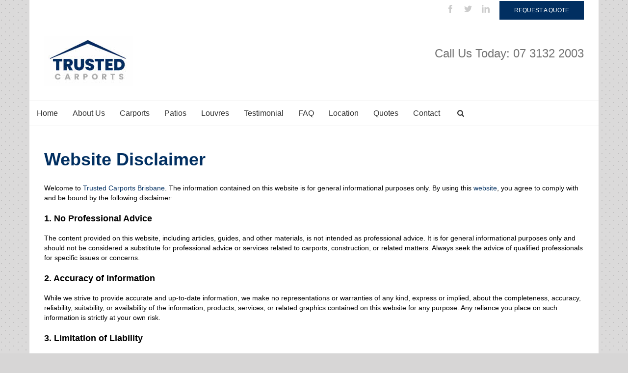

--- FILE ---
content_type: text/html; charset=UTF-8
request_url: https://www.trustedcarportsbrisbane.com.au/disclaimer/
body_size: 22083
content:
<!DOCTYPE html>
<html xmlns="https://www.w3.org/1999/xhtml" lang="en-AU" xmlns:og="http://opengraphprotocol.org/schema/" xmlns:fb="http://www.facebook.com/2008/fbml"><head><meta http-equiv="Content-Type" content="text/html; charset=utf-8"><title> Website Disclaimer | Trusted Carports - Important Usage Information</title><style id="rocket-critical-css">*{-moz-box-sizing:border-box;-webkit-box-sizing:border-box;box-sizing:border-box}html{overflow-y:scroll}input[type=submit],input[type=text]{-webkit-appearance:none;-webkit-border-radius:0}body{margin:0;color:#747474;min-width:320px;-webkit-text-size-adjust:100%;font:13px/20px 'PTSansRegular',Arial,Helvetica,sans-serif}html{overflow-x:hidden}#wrapper{overflow:visible}img{border-style:none;vertical-align:top;max-width:100%;height:auto}a{text-decoration:none;color:#333}input{font:100% Arial,Helvetica,sans-serif;vertical-align:middle;color:#000}form{margin:0;padding:0;border-style:none}.clearfix:after,#content:after{content:"";display:table;clear:both}#header{padding:0 10px 0}.avada-row{margin:0 auto;max-width:940px}.avada-row:after{content:"";display:block;clear:both}#header .logo{float:left;overflow:hidden;margin:31px 0}#header .logo a{display:block}.nav-holder .fusion-navbar-nav>li>ul,.nav-holder .fusion-navbar-nav>li>div,.nav-holder .fusion-navbar-nav .fusion-dropdown-menu ul{z-index:-1;visibility:hidden;opacity:0}#main-nav-search-form{z-index:99996;visibility:visible;opacity:1}#nav.nav-holder .navigation>li>a{-moz-box-sizing:content-box;-webkit-box-sizing:content-box;box-sizing:content-box}nav#nav{float:right;font:14px/16px 'MuseoSlab500Regular',arial,helvetica,sans-serif;z-index:99997}#nav ul{list-style:none;margin:0;padding:0}#nav ul li{float:left;padding:0 35px 0 0;margin:0}#nav>ul>li:last-child{padding-right:0!important}#nav ul li.last-menu-item{padding-right:0!important}#nav ul li>a{display:block;height:83px;line-height:83px;border-top:3px solid transparent}#nav ul li{position:relative}#nav ul ul{position:absolute;left:0px;width:170px;background:#edebeb;z-index:99996;border-top:3px solid #a0ce4e}#nav ul li ul li{float:none;margin:0;padding:0}#wrapper #nav ul li ul li>a{border:0;border-bottom:1px solid #dcdadb;height:auto;text-indent:0px;font:13px/30px 'PT Sans',Arial,Helvetica,sans-serif;color:#333333;padding:7px 20px;line-height:19px}a.search-link{font-family:IcoMoon}a.search-link:after{border:1px solid;border-radius:50% 50% 50% 50%;padding:5px;content:'\f002'}.main-nav-search-form{display:none;left:auto;position:absolute;right:0;z-index:99999;width:250px;padding:25px;background-color:#ffffff;border:1px solid #E6E5E6;text-align:right;font-size:0}#wrapper .search-table{display:table;width:100%}#wrapper .search-field{display:table-cell;vertical-align:top}#wrapper .search-button{display:table-cell;width:33px;vertical-align:top}#wrapper .search-table .search-field input{color:#AAA9A9;background-color:#ffffff;border:1px solid #D2D2D2;-webkit-box-shadow:0 1px 5px rgba(0,0,0,0.1) inset;-moz-box-shadow:0 1px 5px rgba(0,0,0,0.1) inset;box-shadow:0 1px 5px rgba(0,0,0,0.1) inset;color:#747474;font-size:13px;padding:8px 15px;height:33px;width:100%;-moz-box-sizing:border-box;box-sizing:border-box;margin:0}#wrapper .search-table .search-button input[type="submit"]{background:#000000;border:none;border-radius:0;color:#FFFFFF;font-size:14px;height:33px;line-height:33px;margin:0;padding:0;width:33px;text-indent:0;font-family:IcoMoon;text-shadow:none;-webkit-font-smoothing:antialiased}#main{padding:55px 10px 45px;background:#fff;clear:both}#content{width:71.1702128%;float:left;min-height:1px}.searchform input{border:1px solid #e7e6e6;padding:8px 15px;font-size:13px;color:#333333;display:block}.s{float:none}input[type="text"]{border:1px solid #d2d2d2;font-size:13px;color:#747474;padding:8px 15px;margin-right:1%;width:100%;-webkit-box-sizing:border-box;-moz-box-sizing:border-box;box-sizing:border-box;-webkit-box-shadow:0 1px 5px rgba(0,0,0,0.1) inset;-moz-box-shadow:0 1px 5px rgba(0,0,0,0.1) inset;box-shadow:0 1px 5px rgba(0,0,0,0.1) inset}.post-content p{margin:0;margin-bottom:20px}.post-content h1,.post-content h3{font-family:'MuseoSlab500Regular',arial,helvetica,sans-serif;color:#333333;font-weight:normal}.header-wrapper{position:relative}.header-social{border-bottom:1px solid #e1e1e1;padding:10px 0px}.header-social .header-info{line-height:43px}.header-social{padding:0px 10px}.header-social .alignright{margin-left:0}.header-social .alignleft{margin-right:0}.header-v4 .header-social{background-color:#a0ce4e}.header-v4 .header-social .alignleft,.header-v4 .header-social .alignright,.header-v4 .header-social .alignright a{color:#fff}.header-v4 #header{border-bottom:1px solid #e1e1e1}.header-v4 #header{padding-bottom:30px;padding-top:30px}.header-v4 #header .logo{margin:0}.header-v4 #header .tagline{float:right;margin:0;padding:0;line-height:32px;text-align:right}.header-v4 #small-nav{padding:0 10px;border-bottom:1px solid #e1e1e1}.header-v4 #nav{float:left}.header-v4 .navigation li:last-child{padding-right:0}#header .tagline{font-weight:normal;font-family:'MuseoSlab500Regular',arial,helvetica,sans-serif;margin-top:7px}#wrapper .header-social{min-height:43px}.header-wrapper .header-v4 .s{margin-right:0;width:268px}#header{margin-left:0}input[type="text"]{-webkit-box-shadow:inset 0 1px 5px rgba(0,0,0,0.1);-moz-box-shadow:inset 0 1px 5px rgba(0,0,0,0.1);box-shadow:inset 0 1px 5px rgba(0,0,0,0.1)}#toTop{background-color:#333333;border-radius:4px 4px 0 0;bottom:0;color:#FFFFFF;display:none;height:35px;position:fixed;right:30px;text-align:center;text-transform:uppercase;width:48px;opacity:0.9;z-index:10000}#toTop:before{line-height:35px;content:'\f106';-webkit-font-smoothing:antialiased;font-family:IcoMoon;font-size:22px}#toTopHover{display:block;overflow:hidden;float:left;opacity:0}.alignleft{display:inline;float:left;margin-right:15px}.alignright{display:inline;float:right;margin-left:15px}.mobile-nav-holder{display:none}.mobile-nav-holder .mobile-selector{background:#fff;border:1px solid #DADADA;line-height:31px;width:100%;position:relative;font-size:12px}.mobile-nav-holder .mobile-selector span{padding-left:10px}.mobile-nav-holder .mobile-selector .selector-down{border-left:1px solid #DADADA;height:31px;margin:0;right:5px;top:0;width:40px;position:absolute}.mobile-nav-holder .mobile-selector .selector-down:before{content:'\f0c9';font-family:IcoMoon;font-size:24px;margin-left:12px;color:#C7C5C5}#mobile-nav{display:none;border-left:1px solid #DBDBDB;border-right:1px solid #DBDBDB;list-style-type:none;padding:0px;margin:0px;width:100%;background:#ffffff}#mobile-nav .mobile-nav-item{position:relative}#mobile-nav .sub-menu{list-style-type:none;padding:0px;margin:0px;display:block}#mobile-nav li a{border-bottom:1px solid #DBDBDB;color:#333333;padding:10px 12px;font-size:12px;display:block;line-height:normal}#mobile-nav li.mobile-nav-item li a{padding-left:27px}#mobile-nav li.mobile-nav-item li a:before{content:"-";margin-left:-6px;margin-right:2px}#mobile-nav li.mobile-nav-item .open-submenu{display:block;position:absolute;right:0;padding:10px 17px 10px 15px;border:none;line-height:15px;font-size:13px}#mobile-nav li.mobile-nav-item .open-submenu:before{display:block;margin:0;width:15px;content:'\e61f';text-align:center;font-family:IcoMoon}#sliders-container{position:relative}@font-face{font-family:'icomoon';src:url(https://www.trustedcarportsbrisbane.com.au/wp-content/themes/Avada/fonts/icomoon/icomoon.eot);src:url(https://www.trustedcarportsbrisbane.com.au/wp-content/themes/Avada/fonts/icomoon/icomoon.eot?#iefix) format('embedded-opentype'),url(https://www.trustedcarportsbrisbane.com.au/wp-content/themes/Avada/fonts/icomoon/icomoon.woff) format('woff'),url(https://www.trustedcarportsbrisbane.com.au/wp-content/themes/Avada/fonts/icomoon/icomoon.ttf) format('truetype'),url(https://www.trustedcarportsbrisbane.com.au/wp-content/themes/Avada/fonts/icomoon/icomoon.svg?#icomoon) format('svg');font-weight:normal;font-style:normal}[class*=" fusionicon-"]{font-family:'icomoon';speak:none;font-style:normal;font-weight:normal;font-variant:normal;text-transform:none;line-height:1;-webkit-font-smoothing:antialiased;-moz-osx-font-smoothing:grayscale}.fusionicon-facebook:before{content:"\e604"}.fusionicon-twitter:before{content:"\e605"}.fusionicon-linkedin:before{content:"\e60f"}.fusion-social-networks .fusion-social-network-icon{margin-left:0;margin-right:20px;margin-bottom:10px;font-size:16px;color:#46494a;display:inline-block}.fusion-social-networks .fusion-social-network-icon:before{color:inherit}.fusion-tooltip{color:#a0ce4e}#wrapper .header-social{background:transparent!important;border-bottom:none!important}#wrapper .header-social .topquoterequest a{background:#012f61;padding:12px 30px;color:#fff;text-transform:uppercase}#wrapper .header-social .topquoterequest{float:right}.header-v4 #nav{width:100%;margin:0px 0px 0px -30px}#nav ul li a{padding:0 15px!important}#nav ul li{padding:0!important}#nav ul li ul li a{padding:15px!important;background:#000000!important;color:#fff!important}#nav ul ul{border-top:none!important}.fusion-social-networks .fusion-social-network-icon{margin-left:0;margin-right:20px;margin-bottom:10px;font-size:16px;color:#46494a;display:inline-block}.fusion-social-networks .fusion-social-network-icon:before{color:inherit}.fusion-tooltip{color:#a0ce4e}#toTopHover{-ms-filter:"progid:DXImageTransform.Microsoft.Alpha(Opacity=0)"}@media only screen and (min-device-width:768px) and (max-device-width:1366px) and (orientation:portrait){.header-wrapper .header-social .avada-row,.header-wrapper #header .avada-row{padding-left:0px!important;padding-right:0px!important}}@media only screen and (max-width:800px){#wrapper{width:auto!important;overflow-x:hidden}#main{padding-bottom:50px}.header-wrapper{position:static!important}#header{padding-bottom:20px;padding-top:20px}#header .logo{float:none!important;text-align:center;margin:0!important}.mobile-nav-holder{margin-top:0px!important}.mobile-nav-item a{height:initial!important;line-height:initial!important}.mobile-nav-item a:after{display:none}.nav-holder ul{display:none}.mobile-nav-holder{display:block}nav#nav{margin-right:0}.header-social{padding-top:10px;padding-bottom:10px}.header-v4 .header-social .alignleft{width:100%;margin:0}.header-v4 .header-social .alignright{width:100%;margin:0}.mobile-menu-design-classic .header-social{padding:10px!important}.mobile-menu-design-classic .header-social .header-info{line-height:normal}.mobile-menu-design-classic .header-social .alignleft{border-bottom:0px;margin-bottom:10px!important}.mobile-menu-design-classic #small-nav{padding-top:6px;padding-bottom:6px}#header .tagline{clear:both}.header-v4 #header .tagline{float:none;padding-top:10px;text-align:left;line-height:24px}body #small-nav{visibility:visible!important}#toTop{bottom:30px;border-radius:4px;height:40px;z-index:10000}#toTop:before{line-height:38px}.logo-container{max-width:65%}.mobile-menu-design-classic .logo-container{max-width:100%}#wrapper .header-social{min-height:0!important}.header-social{padding:0!important;text-align:center;line-height:0}.header-social .header-info{line-height:40px}.header-social .alignleft{border-bottom:1px solid}.mobile-menu-design-classic #header .logo{float:none!important}.mobile-menu-design-classic .mobile-nav-holder{margin-top:20px!important}.mobile-menu-design-classic .header-v4 .mobile-nav-holder{margin-top:0px!important}.mobile-menu-design-classic .header-v4 #header .tagline{float:none!important;text-align:center}.mobile-menu-design-classic #small-nav .mobile-nav-holder{margin-top:0px!important}.header-wrapper .header-social .avada-row,.header-wrapper #header .avada-row,.header-v4 #small-nav .avada-row{padding-left:0px!important;padding-right:0px!important}}@media screen and (max-width:782px){.no-mobile-sticky-header .header-filler,}@media screen and (max-width:767px){#content{width:100%!important;margin-left:0px!important}}@media only screen and (min-device-width:320px) and (max-device-width:640px){#wrapper{width:auto!important;overflow-x:hidden!important}#main{padding-bottom:50px}#header{padding-bottom:20px;padding-top:20px}#header .logo{float:none;text-align:center;margin:0!important}.mobile-nav-holder{margin-top:0px!important}.nav-holder ul{display:none}.mobile-nav-holder{display:block!important}#content{width:100%!important;float:none!important;margin-left:0!important;margin-bottom:50px}nav#nav{margin-right:0}.header-social{padding-top:10px;padding-bottom:10px}.header-v4 .header-social .alignleft{width:100%;margin:0}.header-v4 .header-social .alignright{width:100%;margin:0}.header-v4 #header .tagline{float:none;padding-top:10px;text-align:left;line-height:24px}.header-v4 #small-nav{padding:6px 20px}.header-v4 #small-nav #nav{width:100%}#small-nav .mobile-nav-holder{margin-top:0!important}body #small-nav{visibility:visible!important}#content{width:100%!important;margin-left:0px!important}}@media only screen and (max-width:640px){#wrapper #header .logo{float:none;margin:0 auto!important}.header-social .alignleft{margin-top:0px!important}body #small-nav{visibility:visible!important}body,#main{background-attachment:scroll!important}#content{width:100%!important;margin-left:0px!important}}@media only screen and (min-device-width:768px) and (max-device-width:1366px) and (orientation:portrait){body,#main{background-attachment:scroll!important}}@media only screen and (min-device-width:768px) and (max-device-width:1024px) and (orientation:landscape){body,#main{background-attachment:scroll!important}}@media only screen and (min-device-width:768px) and (max-device-width:1366px) and (orientation:portrait){#wrapper{width:auto!important;overflow-x:hidden}#main{padding-bottom:50px}.header-wrapper{position:static!important}#header{padding-bottom:20px;padding-top:20px}#header .logo{float:none;text-align:center;margin:0!important}.mobile-nav-holder{margin-top:0px!important}.mobile-nav-item a{height:initial!important;line-height:initial!important}.mobile-nav-item a:after{display:none}.nav-holder ul{display:none}.mobile-nav-holder{display:block}nav#nav{margin-right:0}.header-social .header-info{line-height:40px}#wrapper .header-social{min-height:0!important}.header-social{padding:0!important;text-align:center;line-height:0}.header-social .alignleft{border-bottom:1px solid}#small-nav .mobile-nav-holder{margin-top:0!important}.header-social{padding-top:0;padding-bottom:0}body #small-nav{visibility:visible!important}#toTop{bottom:30px;border-radius:4px;height:40px;z-index:10000}#toTop:before{line-height:38px}#header .tagline{clear:both}.header-v4 #header .tagline{float:none;padding-top:10px;text-align:left;line-height:24px}.mobile-menu-design-classic .header-v4 #header .tagline{text-align:center}.logo-container{max-width:65%}.mobile-menu-design-classic .logo-container{max-width:100%}#content{margin-left:0!important}.mobile-menu-design-classic .mobile-nav-holder{margin-top:20px!important}.mobile-menu-design-classic #small-nav .mobile-nav-holder{margin-top:0px!important}.mobile-menu-design-classic .header-v4 #small-nav .mobile-nav-holder,.mobile-menu-design-classic .header-v4 #small-nav .mobile-nav-holder{margin-top:10px!important;margin-bottom:10px!important}.header-wrapper .header-social .avada-row,.header-wrapper #header .avada-row{padding-left:0px!important;padding-right:0px!important}}</style><link rel="preload" href="https://www.trustedcarportsbrisbane.com.au/wp-content/cache/min/1/6ec04ccdd1944dc451e88e284ebd9d5a.css" as="style"><link rel="stylesheet" href="https://www.trustedcarportsbrisbane.com.au/wp-content/cache/min/1/6ec04ccdd1944dc451e88e284ebd9d5a.css" data-minify="1" onload="this.onload=null;this.media='all'" media="print"><meta name="viewport" content="width=device-width, initial-scale=1, maximum-scale=1"><link rel="shortcut icon" href="https://www.trustedcarportsbrisbane.com.au/wp-content/uploads/2023/11/carports-fav-trusted.png" type="image/x-icon"><title>Website Disclaimer | Trusted Carports - Important Usage Information</title><meta name="description" content="Read our website disclaimer for crucial information on using Trusted Carports Brisbane's website. Understand our terms and conditions."><meta name="robots" content="index, follow, max-snippet:-1, max-image-preview:large, max-video-preview:-1"><link rel="canonical" href="https://www.trustedcarportsbrisbane.com.au/disclaimer/"><meta name="twitter:label1" content="Written by"><meta name="twitter:data1" content="Andrew Kennion"><meta name="twitter:label2" content="Est. reading time"><meta name="twitter:data2" content="2 minutes"> <script type="application/ld+json" class="yoast-schema-graph">{"@context":"https://schema.org","@graph":[{"@type":"Organization","@id":"https://www.trustedcarportsbrisbane.com.au/#organization","name":"Trusted Carports Brisbane","url":"https://www.trustedcarportsbrisbane.com.au/","sameAs":["https://www.facebook.com/no1carportsbrisbane/","https://www.instagram.com/no1carportsbrisbane/","https://www.linkedin.com/company/no1-carports-brisbane/","https://myspace.com/no1carportsbrisbane","https://www.youtube.com/channel/UCOPjSThIQC8i6gowrIxFQ5A/","https://www.pinterest.com.au/no1carportsbrisbane/","https://twitter.com/no1carportsbris"],"logo":{"@type":"ImageObject","@id":"https://www.trustedcarportsbrisbane.com.au/#logo","inLanguage":"en-AU","url":"https://www.trustedcarportsbrisbane.com.au/wp-content/uploads/2023/11/trusted-carports-brisbane-logo.jpg","width":181,"height":102,"caption":"Trusted Carports Brisbane"},"image":{"@id":"https://www.trustedcarportsbrisbane.com.au/#logo"}},{"@type":"WebSite","@id":"https://www.trustedcarportsbrisbane.com.au/#website","url":"https://www.trustedcarportsbrisbane.com.au/","name":"Carports Brisbane | Trusted Carports Brisbane","description":"","publisher":{"@id":"https://www.trustedcarportsbrisbane.com.au/#organization"},"potentialAction":[{"@type":"SearchAction","target":"https://www.trustedcarportsbrisbane.com.au/?s={search_term_string}","query-input":"required name=search_term_string"}],"inLanguage":"en-AU"},{"@type":"WebPage","@id":"https://www.trustedcarportsbrisbane.com.au/disclaimer/#webpage","url":"https://www.trustedcarportsbrisbane.com.au/disclaimer/","name":"Website Disclaimer | Trusted Carports - Important Usage Information","isPartOf":{"@id":"https://www.trustedcarportsbrisbane.com.au/#website"},"datePublished":"2021-09-24T03:36:38+00:00","dateModified":"2023-11-23T06:14:45+00:00","description":"Read our website disclaimer for crucial information on using Trusted Carports Brisbane's website. Understand our terms and conditions.","inLanguage":"en-AU","potentialAction":[{"@type":"ReadAction","target":["https://www.trustedcarportsbrisbane.com.au/disclaimer/"]}]}]}</script> <link rel="dns-prefetch" href="//fonts.googleapis.com"><link href="https://fonts.gstatic.com" crossorigin rel="preconnect"><link rel="alternate" type="application/rss+xml" title="Carports Brisbane | Trusted Carports Brisbane » Feed" href="https://www.trustedcarportsbrisbane.com.au/feed/"><link rel="alternate" type="application/rss+xml" title="Carports Brisbane | Trusted Carports Brisbane » Comments Feed" href="https://www.trustedcarportsbrisbane.com.au/comments/feed/"><link rel="alternate" type="application/rss+xml" title="Carports Brisbane | Trusted Carports Brisbane » Website Disclaimer Comments Feed" href="https://www.trustedcarportsbrisbane.com.au/disclaimer/feed/"><meta property="og:title" content="Website Disclaimer"><meta property="og:type" content="article"><meta property="og:url" content="https://www.trustedcarportsbrisbane.com.au/disclaimer/"><meta property="og:site_name" content="Carports Brisbane | Trusted Carports Brisbane"><meta property="og:description" content="Website Disclaimer Welcome to Trusted Carports Brisbane. The information contained on this website is for general informational purposes only. By using this website, you agree to comply with and be bound by the following disclaimer: 1. No Professional Advice The content provided on this website, including articles, guides, and other materials, is not intended as professional"><meta property="og:image" content="https://www.trustedcarportsbrisbane.com.au/wp-content/uploads/2023/11/trusted-carports-brisbane-logo.jpg"><style type="text/css">img.wp-smiley,img.emoji{display:inline!important;border:none!important;box-shadow:none!important;height:1em!important;width:1em!important;margin:0 .07em!important;vertical-align:-0.1em!important;background:none!important;padding:0!important}</style><link rel="preload" href="https://fonts.googleapis.com/css?family=Lato:100,300,regular,700,900%7COpen+Sans:300%7CIndie+Flower:regular%7COswald:300,regular,700&amp;subset=latin%2Clatin-ext&amp;display=swap" as="style"><link rel="stylesheet" id="ls-google-fonts-css" href="https://fonts.googleapis.com/css?family=Lato:100,300,regular,700,900%7COpen+Sans:300%7CIndie+Flower:regular%7COswald:300,regular,700&amp;subset=latin%2Clatin-ext&amp;display=swap" type="text/css" media="print" onload="this.onload=null;this.media='all'"><style id="rocket-lazyload-inline-css" type="text/css">.rll-youtube-player{position:relative;padding-bottom:56.23%;height:0;overflow:hidden;max-width:100%}.rll-youtube-player iframe{position:absolute;top:0;left:0;width:100%;height:100%;z-index:100;background:0 0}.rll-youtube-player img{bottom:0;display:block;left:0;margin:auto;max-width:100%;width:100%;position:absolute;right:0;top:0;border:none;height:auto;cursor:pointer;-webkit-transition:.4s all;-moz-transition:.4s all;transition:.4s all}.rll-youtube-player img:hover{-webkit-filter:brightness(75%)}.rll-youtube-player .play{height:72px;width:72px;left:50%;top:50%;margin-left:-36px;margin-top:-36px;position:absolute;background:url(https://www.trustedcarportsbrisbane.com.au/wp-content/plugins/wp-rocket/assets/img/youtube.png) no-repeat;cursor:pointer}</style>  <script type="text/javascript" src="https://www.trustedcarportsbrisbane.com.au/wp-includes/js/jquery/jquery.js?ver=1.12.4-wp"></script>    <link rel="https://api.w.org/" href="https://www.trustedcarportsbrisbane.com.au/wp-json/"><link rel="EditURI" type="application/rsd+xml" title="RSD" href="https://www.trustedcarportsbrisbane.com.au/xmlrpc.php?rsd"><link rel="wlwmanifest" type="application/wlwmanifest+xml" href="https://www.trustedcarportsbrisbane.com.au/wp-includes/wlwmanifest.xml"><meta name="generator" content="WordPress 5.4.18"><link rel="shortlink" href="https://www.trustedcarportsbrisbane.com.au/?p=381"><style type="text/css" id="custom-background-css">body.custom-background{background-color:#e0e0e0}</style><link rel="icon" href="https://www.trustedcarportsbrisbane.com.au/wp-content/uploads/2023/11/trusted-carports-brisbane-logo-52x50.jpg" sizes="32x32"><link rel="icon" href="https://www.trustedcarportsbrisbane.com.au/wp-content/uploads/2023/11/trusted-carports-brisbane-logo.jpg" sizes="192x192"><link rel="apple-touch-icon" href="https://www.trustedcarportsbrisbane.com.au/wp-content/uploads/2023/11/trusted-carports-brisbane-logo.jpg"><meta name="msapplication-TileImage" content="https://www.trustedcarportsbrisbane.com.au/wp-content/uploads/2023/11/trusted-carports-brisbane-logo.jpg"> <noscript><style id="rocket-lazyload-nojs-css">.rll-youtube-player,[data-lazy-src]{display:none!important}</style></noscript>  <script type="text/javascript">/*@cc_on
		@if (@_jscript_version == 10)
			document.write('<style type="text/css">.search input,.searchform input {padding-left:10px;} .avada-select-parent .select-arrow,.select-arrow{height:33px;background-color:#ffffff;}.search input{padding-left:5px;}header .tagline{margin-top:3px;}.star-rating span:before {letter-spacing: 0;}.avada-select-parent .select-arrow,.gravity-select-parent .select-arrow,.wpcf7-select-parent .select-arrow,.select-arrow{background: #fff;}.star-rating{width: 5.2em;}.star-rating span:before {letter-spacing: 0.1em;}');
		@end
	@*/

	var doc = document.documentElement;
	doc.setAttribute('data-useragent', navigator.userAgent);</script> <style type="text/css">Avada_3.7.1{color:green}html,body{background-color:#d7d6d6}.header-wrapper .header-social,.sticky-header .sticky-shadow,.tfs-slider .slide-content,#header,#small-nav,#footer,.footer-area,#slidingbar,.page-title-container{padding-left:30px;padding-right:30px}#main{padding-left:30px;padding-right:30px}.width-100 .fullwidth-box,.width-100 .fusion-section-separator{padding-left:30px;padding-right:30px}.width-100 .fullwidth-box,.width-100 .fusion-section-separator{margin-left:-30px;margin-right:-30px}.width-100 .hundred-percent-fullwidth{padding-left:0px!important;padding-right:0px!important}.mobile-menu-design-modern #mobile-nav li a,.mobile-header-search{padding-left:30px;padding-right:30px}.mobile-menu-design-modern #mobile-nav li.mobile-nav-item .open-submenu{padding-right:35px}.mobile-menu-design-modern #mobile-nav li.mobile-nav-item li a{padding-left:42px}.mobile-menu-design-modern #mobile-nav li.mobile-nav-item li li a{padding-left:55px}.mobile-menu-design-modern #mobile-nav li.mobile-nav-item li li li a{padding-left:68px}.mobile-menu-design-modern #mobile-nav li.mobile-nav-item li li li li a{padding-left:81px}.rtl.mobile-menu-design-modern #mobile-nav li.mobile-nav-item .open-submenu{padding-left:30px;padding-right:15px}.rtl.mobile-menu-design-modern #mobile-nav li.mobile-nav-item li a{padding-left:0;padding-right:42px}.rtl.mobile-menu-design-modern #mobile-nav li.mobile-nav-item li li a{padding-left:0;padding-right:55px}.rtl.mobile-menu-design-modern #mobile-nav li.mobile-nav-item li li li a{padding-left:0;padding-right:68px}.rtl.mobile-menu-design-modern #mobile-nav li.mobile-nav-item li li li li a{padding-left:0;padding-left:81px}@media only screen and (max-width:800px){.mobile-menu-design-modern .header-social{padding-left:0!important;padding-right:0!important}#side-header{width:auto}}@media only screen and (max-width:1100px){.width-100#main{padding-left:30px!important;padding-right:30px!important}.width-100 .fullwidth-box,.width-100 .fusion-section-separator{padding-left:30px!important;padding-right:30px!important}.width-100 .fullwidth-box,.width-100 .fusion-section-separator{margin-left:-30px!important;margin-right:-30px!important}.width-100 .hundred-percent-fullwidth{padding-left:0px!important;padding-right:0px!important}}@media only screen and (min-width:850px) and (max-width:930px){.grid-layout-6 .post,.portfolio-six .portfolio-item{width:20%!important}.grid-layout-5 .post,.portfolio-five .portfolio-item{width:25%!important}}@media only screen and (min-width:800px) and (max-width:850px){.grid-layout-6 .post,.portfolio-six .portfolio-item{width:25%!important}.grid-layout-5 .post,.portfolio-five .portfolio-item{width:33.3333333333%!important}.grid-layout-4 .post,.portfolio-four .portfolio-item{width:33.3333333333%!important}}@media only screen and (min-width:700px) and (max-width:800px){.grid-layout-6 .post,.portfolio-six .portfolio-item{width:33.3333333333%!important}.grid-layout-5 .post,.grid-layout-4 .post,.grid-layout-3 .post,.portfolio-five .portfolio-item,.portfolio-four .portfolio-item,.portfolio-three .portfolio-item,.portfolio-masonry .portfolio-item{width:50%!important}}@media only screen and (min-width:640px) and (max-width:700px){.grid-layout-6 .post,.grid-layout-5 .post,.grid-layout-4 .post,.grid-layout-3 .post,.portfolio-six .portfolio-item,.portfolio-five .portfolio-item,.portfolio-four .portfolio-item,.portfolio-three .portfolio-item,.portfolio-masonry .portfolio-item{width:50%!important}}@media only screen and (max-width:640px){.grid-layout .post,.portfolio-item{width:100%!important}}@media only screen and (min-device-width:768px) and (max-device-width:1366px) and (orientation:portrait){.grid-layout-6 .post,.portfolio-six .portfolio-item{width:33.3333333333%!important}.grid-layout-5 .post,.grid-layout-4 .post,.grid-layout-3 .post,.portfolio-five .portfolio-item,.portfolio-four .portfolio-item,.portfolio-three .portfolio-item,.portfolio-masonry .portfolio-item{width:50%!important}}@media screen and (-ms-high-contrast:active),(-ms-high-contrast:none){.avada-select-parent .select-arrow,.select-arrow,.wpcf7-select-parent .select-arrow{height:33px;line-height:33px}.gravity-select-parent .select-arrow{height:24px;line-height:24px}#wrapper .gf_browser_ie.gform_wrapper .button,#wrapper .gf_browser_ie.gform_wrapper .gform_footer input.button{padding:0 20px}}a:hover,.tooltip-shortcode,#mobile-nav li.mobile-nav-item .open-submenu:hover{color:#9e9e9e}#nav ul .current_page_item>a,#nav ul .current-menu-item>a,#nav ul>.current-menu-parent>a,#sticky-nav ul .current_page_item>a,#sticky-nav ul .current-menu-item>a,#sticky-nav ul>.current-menu-parent>a,.footer-area ul li a:hover,.footer-area .fusion-tabs-widget .tab-holder .news-list li .post-holder a:hover,.footer-area .fusion-accordian .panel-title a:hover,#slidingbar-area ul li a:hover,#slidingbar-area .fusion-accordian .panel-title a:hover,.portfolio-tabs li.active a,.faq-tabs li.active a,.project-content .project-info .project-info-box a:hover,#main .post h2 a:hover,#main .about-author .title a:hover,span.dropcap,.footer-area a:hover,#slidingbar-area a:hover,.copyright a:hover,.sidebar .widget_categories li a:hover,.sidebar .widget li a:hover,#nav ul li>a:hover,#sticky-nav ul li>a:hover,#nav .cart-contents .cart-link a:hover,#nav .cart-contents .checkout-link a:hover,#nav .cart-contents .cart-link a:hover:before,#nav .cart-contents .checkout-link a:hover:before,.date-and-formats .format-box i,h5.toggle:hover a,.tooltip-shortcode,.content-box-percentage,.fusion-popover,.woocommerce .address .edit:hover:after,.my_account_orders .order-actions a:hover:after,.more a:hover:after,.read-more:hover:after,.entry-read-more a:hover:after,.pagination-prev:hover:before,.pagination-next:hover:after,.bbp-topic-pagination .prev:hover:before,.bbp-topic-pagination .next:hover:after,.single-navigation a[rel=prev]:hover:before,.single-navigation a[rel=next]:hover:after,.sidebar .widget_nav_menu li a:hover:before,.sidebar .widget_categories li a:hover:before,.sidebar .widget .recentcomments:hover:before,.sidebar .widget_recent_entries li a:hover:before,.sidebar .widget_archive li a:hover:before,.sidebar .widget_pages li a:hover:before,.sidebar .widget_links li a:hover:before,.side-nav .arrow:hover:after,.woocommerce-tabs .tabs a:hover .arrow:after,#wrapper .jtwt .jtwt_tweet a:hover,.star-rating:before,.star-rating span:before,.price ins .amount,.avada-order-details .shop_table.order_details tfoot tr:last-child .amount,.price>.amount,.woocommerce-pagination .prev:hover,.woocommerce-pagination .next:hover,.woocommerce-pagination .prev:hover:before,.woocommerce-pagination .next:hover:after,.woocommerce-tabs .tabs li.active a,.woocommerce-tabs .tabs li.active a .arrow:after,#wrapper .cart-checkout a:hover,#wrapper .cart-checkout a:hover:before,.widget_shopping_cart_content .total .amount,.widget_layered_nav li a:hover:before,.widget_product_categories li a:hover:before,#header-sticky .my-account-link-active:after,#header .my-account-link-active:after,.woocommerce-side-nav li.active a,.woocommerce-side-nav li.active a:after,.my_account_orders .order-number a,.shop_table .product-subtotal .amount,.cart_totals .order-total .amount,form.checkout .shop_table tfoot .order-total .amount,#final-order-details .mini-order-details tr:last-child .amount,.rtl .more a:hover:before,.rtl .read-more:hover:before,.rtl .entry-read-more a:hover:before,#header-sticky .my-cart-link-active:after,.header-wrapper .my-cart-link-active:after,#wrapper .sidebar .current_page_item>a,#wrapper .sidebar .current-menu-item>a,#wrapper .sidebar .current_page_item>a:before,#wrapper .sidebar .current-menu-item>a:before,#wrapper .footer-area .current_page_item>a,#wrapper .footer-area .current-menu-item>a,#wrapper .footer-area .current_page_item>a:before,#wrapper .footer-area .current-menu-item>a:before,#wrapper #slidingbar-area .current_page_item>a,#wrapper #slidingbar-area .current-menu-item>a,#wrapper #slidingbar-area .current_page_item>a:before,#wrapper #slidingbar-area .current-menu-item>a:before,.side-nav ul>li.current_page_item>a,.side-nav li.current_page_ancestor>a,.gform_wrapper span.ginput_total,.gform_wrapper span.ginput_product_price,.ginput_shipping_price,.bbp-topics-front ul.super-sticky a:hover,.bbp-topics ul.super-sticky a:hover,.bbp-topics ul.sticky a:hover,.bbp-forum-content ul.sticky a:hover,.fusion-accordian .panel-title a:hover,#nav .cart-contents .cart-link a:hover:before,#nav .cart-contents .checkout-link a:hover:before{color:#9e9e9e}.fusion-content-boxes .heading-link:hover h2{color:#9e9e9e!important}.fusion-content-boxes .heading-link:hover .icon i,.fusion-accordian .panel-title a:hover .fa-fusion-box{background-color:#9e9e9e!important;border-color:#9e9e9e!important}.sidebar .image .image-extras .image-extras-content a:hover{color:#333}.star-rating:before,.star-rating span:before{color:#9e9e9e}.tagcloud a:hover,#slidingbar-area .tagcloud a:hover,.footer-area .tagcloud a:hover{color:#FFF;text-shadow:none;-moz-text-shadow:none;-webkit-text-shadow:none}#nav ul .current_page_item>a,#nav ul .current-menu-item>a,#nav ul>.current-menu-parent>a,#nav ul .current-menu-ancestor>a,.navigation li.current-menu-ancestor>a,#sticky-nav ul .current_page_item>a,#sticky-nav ul .current-menu-item>a,#sticky-nav ul>.current-menu-parent>a,#sticky-nav li.current-menu-ancestor>a,#nav ul ul,#sticky-nav ul ul,.reading-box,.portfolio-tabs li.active a,.faq-tabs li.active a,#wrapper .fusion-tabs-widget .tab-holder .tabs li.active a,#wrapper .post-content blockquote,.progress-bar-content,.pagination .current,.bbp-topic-pagination .current,.pagination a.inactive:hover,.woocommerce-pagination .page-numbers.current,.woocommerce-pagination .page-numbers:hover,#wrapper .fusion-megamenu-wrapper .fusion-megamenu-holder,#nav ul li>a:hover,#sticky-nav ul li>a:hover,.woocommerce-pagination .current,.tagcloud a:hover,#header-sticky .my-account-link:hover:after,#header .my-account-link:hover:after,body #header-sticky .my-account-link-active:after,body #header .my-account-link-active:after,#bbpress-forums div.bbp-topic-tags a:hover,#wrapper .fusion-tabs.classic .nav-tabs>.active>.tab-link:hover,#wrapper .fusion-tabs.classic .nav-tabs>.active>.tab-link:focus,#wrapper .fusion-tabs.classic .nav-tabs>.active>.tab-link,#wrapper .fusion-tabs.vertical-tabs.classic .nav-tabs>li.active>.tab-link{border-color:#9e9e9e}#nav ul .current-menu-ancestor>a,.navigation li.current-menu-ancestor>a,#sticky-nav li.current-menu-ancestor>a{color:#9e9e9e}#wrapper .side-nav li.current_page_item a{border-right-color:#9e9e9e;border-left-color:#9e9e9e}.header-v2 .header-social,.header-v3 .header-social,.header-v4 .header-social,.header-v5 .header-social,.header-v2{border-top-color:#9e9e9e}.fusion-accordian .panel-title .active .fa-fusion-box,ul.circle-yes li:before,.circle-yes ul li:before,.progress-bar-content,.pagination .current,.bbp-topic-pagination .current,.header-v3 .header-social,.header-v4 .header-social,.header-v5 .header-social,.date-and-formats .date-box,.table-2 table thead,.onsale,.woocommerce-pagination .current,.woocommerce .social-share li a:hover i,.price_slider_wrapper .ui-slider .ui-slider-range,.tagcloud a:hover,.cart-loading,#toTop:hover,#bbpress-forums div.bbp-topic-tags a:hover,#wrapper .search-table .search-button input[type="submit"]:hover,ul.arrow li:before,p.demo_store,.avada-myaccount-data .digital-downloads li:before,.avada-thank-you .order_details li:before,.sidebar .widget_layered_nav li.chosen,.sidebar .widget_layered_nav_filters li.chosen{background-color:#9e9e9e}.woocommerce .social-share li a:hover i{border-color:#9e9e9e}.bbp-topics-front ul.super-sticky,.bbp-topics ul.super-sticky,.bbp-topics ul.sticky,.bbp-forum-content ul.sticky{background-color:#ffffe8;opacity:1}#header-sticky .my-cart-link:after,#header-sticky a.search-link:after,#side-header .my-cart-link:after,#side-header a.search-link:after,#header .my-cart-link:after,#header a.search-link:after,#small-nav .my-cart-link:after,#small-nav a.search-link:after{border:none}#side-header .my-cart-link:after,#side-header a.search-link:after{padding:0}.mobile-nav-holder .mobile-selector,.mobile-topnav-holder .mobile-selector,#mobile-nav{background-color:#f9f9f9}.mobile-nav-holder .mobile-selector,.mobile-topnav-holder .mobile-selector,#mobile-nav,#mobile-nav li a,#mobile-nav li a:hover,.mobile-nav-holder .mobile-selector .selector-down,.mobile-menu-design-modern .header-wrapper #mobile-nav,.sh-mobile-nav-holder.mobile-nav-holder-modern #mobile-nav,#mobile-nav li.mobile-current-nav-item>a,.mobile-topnav-holder .mobile-selector .selector-down{border-color:#dadada}.mobile-nav-holder .mobile-selector .selector-down:before,.mobile-menu-icons a,.mobile-menu-icons a:before,.mobile-topnav-holder .mobile-selector .selector-down:before{color:#dadada}#mobile-nav li>a:hover,#mobile-nav li.mobile-current-nav-item>a{background-color:#f6f6f6}body #header-sticky.sticky-header .sticky-shadow{background:rgba(255,255,255,.97)}.no-rgba #header-sticky.sticky-header .sticky-shadow{background:#fff;filter:progid:DXImageTransform.Microsoft.Alpha(Opacity=97);opacity:.97}#header,#small-nav,#side-header{background-color:#fff;background-color:rgba(255,255,255,1)}#main,#wrapper,.fusion-separator .icon-wrapper,html,body,.bbp-arrow{background-color:#fff}.footer-area{background-color:#1e1e1e}#wrapper .footer-area .fusion-tabs-widget .tab-holder .tabs li{border-color:#1e1e1e}.footer-area{border-color:#e9eaee}#footer{background-color:#000}#footer{border-color:#f4f4f4}.sep-boxed-pricing .panel-heading{background-color:#c4c4c4;border-color:#c4c4c4}.fusion-pricing-table .panel-body .price .integer-part,.fusion-pricing-table .panel-body .price .decimal-part,.full-boxed-pricing.fusion-pricing-table .standout .panel-heading h3{color:#c4c4c4}.image .image-extras{background-image:linear-gradient(top,rgba(232,232,232,.8) 0%,rgba(214,214,214,.8) 100%);background-image:-o-linear-gradient(top,rgba(232,232,232,.8) 0%,rgba(214,214,214,.8) 100%);background-image:-moz-linear-gradient(top,rgba(232,232,232,.8) 0%,rgba(214,214,214,.8) 100%);background-image:-webkit-linear-gradient(top,rgba(232,232,232,.8) 0%,rgba(214,214,214,.8) 100%);background-image:-ms-linear-gradient(top,rgba(232,232,232,.8) 0%,rgba(214,214,214,.8) 100%);background-image:-webkit-gradient(linear,left top,left bottom,color-stop(0,rgba(232,232,232,.8)),color-stop(1,rgba(214,214,214,.8)));filter:progid:DXImageTransform.Microsoft.gradient(startColorstr='#e8e8e8',endColorstr='#d6d6d6') progid:DXImageTransform.Microsoft.Alpha(Opacity=0)}.no-cssgradients .image .image-extras{background:#e8e8e8}.image:hover .image-extras{filter:progid:DXImageTransform.Microsoft.gradient(startColorstr='#e8e8e8',endColorstr='#d6d6d6') progid:DXImageTransform.Microsoft.Alpha(Opacity=100)}.portfolio-one .button,#main .comment-submit,#reviews input#submit,.comment-form input[type="submit"],.wpcf7-form input[type="submit"],.wpcf7-submit,.bbp-submit-wrapper .button,.button-default,.button.default,.price_slider_amount button,.gform_wrapper .gform_button,.woocommerce .single_add_to_cart_button,.woocommerce button.button,.woocommerce .shipping-calculator-form .button,.woocommerce form.checkout #place_order,.woocommerce .checkout_coupon .button,.woocommerce .login .button,.woocommerce .register .button,.woocommerce .avada-order-details .order-again .button,.woocommerce .avada-order-details .order-again .button,.woocommerce .lost_reset_password input[type=submit],#bbp_user_edit_submit,.ticket-selector-submit-btn[type=submit],.gform_page_footer input[type=button]{background:#e8e8e8;color:#787878;background-image:-webkit-gradient(linear,left bottom,left top,from(#d6d6d6),to(#e8e8e8));background-image:-webkit-linear-gradient(bottom,#d6d6d6,#e8e8e8);background-image:-moz-linear-gradient(bottom,#d6d6d6,#e8e8e8);background-image:-o-linear-gradient(bottom,#d6d6d6,#e8e8e8);background-image:linear-gradient(to top,#d6d6d6,#e8e8e8);filter:progid:DXImageTransform.Microsoft.gradient(startColorstr='#e8e8e8',endColorstr='#d6d6d6');-webkit-transition:all .2s;-moz-transition:all .2s;-ms-transition:all .2s;-o-transition:all .2s;transition:all .2s}.no-cssgradients .portfolio-one .button,.no-cssgradients #main .comment-submit,.no-cssgradients #reviews input#submit,.no-cssgradients .comment-form input[type="submit"],.no-cssgradients .wpcf7-form input[type="submit"],.no-cssgradients .wpcf7-submit,.no-cssgradients .bbp-submit-wrapper .button,.no-cssgradients .button-default,.no-cssgradients .button.default,.no-cssgradients .price_slider_amount button,.no-cssgradients .gform_wrapper .gform_button,.no-cssgradients .woocommerce .single_add_to_cart_button,.no-cssgradients .woocommerce button.button,.no-cssgradients .woocommerce .shipping-calculator-form .button,.no-cssgradients .woocommerce form.checkout #place_order,.no-cssgradients .woocommerce .checkout_coupon .button,.no-cssgradients .woocommerce .login .button,.no-cssgradients .woocommerce .register .button,.no-cssgradients .woocommerce .avada-order-details .order-again .button .no-cssgradients .woocommerce .lost_reset_password input[type=submit],.no-cssgradients #bbp_user_edit_submit,.no-cssgradients .ticket-selector-submit-btn[type=submit],.no-cssgradients .gform_page_footer input[type=button]{background:#e8e8e8}.portfolio-one .button:hover,#main .comment-submit:hover,#reviews input#submit:hover,.comment-form input[type="submit"]:hover,.wpcf7-form input[type="submit"]:hover,.wpcf7-submit:hover,.bbp-submit-wrapper .button:hover,.button-default:hover,.button.default:hover,.price_slider_amount button:hover,.gform_wrapper .gform_button:hover,.woocommerce .single_add_to_cart_button:hover,.woocommerce .shipping-calculator-form .button:hover,.woocommerce form.checkout #place_order:hover,.woocommerce .checkout_coupon .button:hover,.woocommerce .login .button:hover,.woocommerce .register .button:hover,.woocommerce .avada-order-details .order-again .button:hover,.woocommerce .lost_reset_password input[type=submit]:hover,#bbp_user_edit_submit:hover,.ticket-selector-submit-btn[type=submit]:hover,.gform_page_footer input[type=button]:hover{background:#d6d6d6;color:#787878;background-image:-webkit-gradient(linear,left bottom,left top,from(#e8e8e8),to(#d6d6d6));background-image:-webkit-linear-gradient(bottom,#e8e8e8,#d6d6d6);background-image:-moz-linear-gradient(bottom,#e8e8e8},#d6d6d6);background-image:-o-linear-gradient(bottom,#e8e8e8,#d6d6d6);background-image:linear-gradient(to top,#e8e8e8,#d6d6d6);filter:progid:DXImageTransform.Microsoft.gradient(startColorstr='#d6d6d6',endColorstr='#e8e8e8')}.no-cssgradients .portfolio-one .button:hover,.no-cssgradients #main .comment-submit:hover,.no-cssgradients #reviews input#submit:hover,.no-cssgradients .comment-form input[type="submit"]:hover,.no-cssgradients .wpcf7-form input[type="submit"]:hover,.no-cssgradients .wpcf7-submit:hover,.no-cssgradients .bbp-submit-wrapper .button:hover,.no-cssgradients .button-default:hover,.no-cssgradinets .button.default:hover,.no-cssgradients .price_slider_amount button:hover,.no-cssgradients .gform_wrapper .gform_button:hover,.no-cssgradients .woocommerce .single_add_to_cart_button:hover .no-cssgradients .woocommerce .shipping-calculator-form .button:hover,.no-cssgradients .woocommerce form.checkout #place_order:hover,.no-cssgradients .woocommerce .checkout_coupon .button:hover,.no-cssgradients .woocommerce .login .button:hover,.no-cssgradients .woocommerce .register .button:hover,.no-cssgradients .woocommerce .avada-order-details .order-again .button:hover,.no-cssgradients .woocommerce .lost_reset_password input[type=submit]:hover,.no-cssgradients #bbp_user_edit_submit:hover,.no-cssgradients .ticket-selector-submit-btn[type=submit]:hover,.no-cssgradients .gform_page_footer input[type=button]:hover{background:#d6d6d6}.image .image-extras .image-extras-content .icon.link-icon,.image .image-extras .image-extras-content .icon.gallery-icon{background-color:#333}.image-extras .image-extras-content h3,.image .image-extras .image-extras-content h3 a,.image .image-extras .image-extras-content h4,.image .image-extras .image-extras-content h4 a,.image .image-extras .image-extras-content h3,.image .image-extras .image-extras-content h2,.image .image-extras .image-extras-content a,.image .image-extras .image-extras-content .cats,.image .image-extras .image-extras-content .cats a{color:#333}.page-title-container{border-color:#d2d3d4}.footer-area{padding-top:43px;padding-bottom:40px}.footer-area>.avada-row,#footer>.avada-row{padding-left:0;padding-right:0}#footer{padding-top:18px;padding-bottom:16px}.fontawesome-icon.circle-yes{background-color:#333}.fontawesome-icon.circle-yes{border-color:#333}.fontawesome-icon,.avada-myaccount-data .digital-downloads li:before,.avada-myaccount-data .digital-downloads li:after,.avada-thank-you .order_details li:before,.avada-thank-you .order_details li:after,.post-content .error-menu li:before,.post-content .error-menu li:after{color:#fff}.fusion-title .title-sep,.product .product-border{border-color:#e0dede}.review blockquote q,.post-content blockquote,form.checkout .payment_methods .payment_box{background-color:#f6f6f6}.fusion-testimonials .author:after{border-top-color:#f6f6f6}.review blockquote q,.post-content blockquote{color:#747474}body,#nav ul li ul li a,#sticky-nav ul li ul li a,#wrapper .fusion-megamenu-wrapper .fusion-megamenu-widgets-container,.more,.avada-container h3,.meta .date,.review blockquote q,.review blockquote div strong,.image .image-extras .image-extras-content h4,.image .image-extras .image-extras-content h4 a,.project-content .project-info h4,.post-content blockquote,.button-default,.button-large,.button-small,.button-medium,.button-xlarge,.button.large,.button.small,.button.medium,.button.xlarge,.ei-title h3,.cart-contents,.comment-form input[type="submit"],.wpcf7-form input[type="submit"],.gform_wrapper .gform_button,.woocommerce-success-message .button,.woocommerce .single_add_to_cart_button,.woocommerce button.button,.woocommerce .shipping-calculator-form .button,.woocommerce form.checkout #place_order,.woocommerce .checkout_coupon .button,.woocommerce .login .button,.woocommerce .register .button,.page-title h3,.blog-shortcode h3.timeline-title,#reviews #comments>h2,.image .image-extras .image-extras-content h3,.image .image-extras .image-extras-content h2,.image .image-extras .image-extras-content a,.image .image-extras .image-extras-content .cats,.image .image-extras .image-extras-content .cats a,.image .image-extras .image-extras-content .price,#wrapper #nav ul li ul li>a,#wrapper #sticky-nav ul li ul li>a,#bbp_user_edit_submit,.ticket-selector-submit-btn[type=submit],.gform_page_footer input[type=button]{font-family:Arial,Helvetica,sans-serif}.avada-container h3,.review blockquote div strong,.footer-area h3,#slidingbar-area h3,.button-default,.button-large,.button-small,.button-medium,.button-xlarge,.button.large,.button.small,.button.medium,.button.xlarge,.woocommerce .single_add_to_cart_button,.woocommerce button.button,.woocommerce .shipping-calculator-form .button,.woocommerce form.checkout #place_order,.woocommerce .checkout_coupon .button,.woocommerce .login .button,.woocommerce .register .button,.woocommerce .avada-order-details .order-again .button,.comment-form input[type="submit"],.wpcf7-form input[type="submit"],.gform_wrapper .gform_button,#bbp_user_edit_submit,.ticket-selector-submit-btn[type=submit],.gform_page_footer input[type=button]{font-weight:700}.meta .date,.review blockquote q,.post-content blockquote{font-style:italic}#nav,#sticky-nav,.navigation,.side-nav li a{font-family:Arial,Helvetica,sans-serif}#main .reading-box h2,#main h2,.page-title h1,.image .image-extras .image-extras-content h3,.image .image-extras .image-extras-content h3 a,#main .post h2,.sidebar .widget h3,#wrapper .fusion-tabs-widget .tab-holder .tabs li a,.share-box h4,.project-content h3,.author .author_title,.fusion-pricing-table .title-row,.fusion-pricing-table .pricing-row,.fusion-person .person-desc .person-author .person-author-wrapper,.fusion-accordian .panel-title,.fusion-accordian .panel-heading a,.fusion-tabs .nav-tabs li .tab-link,.post-content h1,.post-content h2,.post-content h3,.post-content h4,.post-content h5,.post-content h6,.ei-title h2,#header-sticky,#header .tagline,table th,.project-content .project-info h4,.woocommerce-success-message .msg,.product-title,.cart-empty,#wrapper .fusion-megamenu-wrapper .fusion-megamenu-title,.main-flex .slide-content h2,.main-flex .slide-content h3,.fusion-modal .modal-title,.popover .popover-title,.fusion-flip-box .flip-box-heading-back{font-family:Arial,Helvetica,sans-serif}.footer-area h3,#slidingbar-area h3{font-family:Arial,Helvetica,sans-serif}body,.sidebar .slide-excerpt h2,.footer-area .slide-excerpt h2,#slidingbar-area .slide-excerpt h2,.jtwt .jtwt_tweet,.sidebar .jtwt .jtwt_tweet{font-size:14px;line-height:21px}.project-content .project-info h4,.gform_wrapper label,.gform_wrapper .gfield_description,.footer-area ul,#slidingbar-area ul,.fusion-tabs-widget .tab-holder .news-list li .post-holder a,.fusion-tabs-widget .tab-holder .news-list li .post-holder .meta{font-size:14px;line-height:21px}.blog-shortcode h3.timeline-title{font-size:14px;line-height:14px}.counter-box-content,.fusion-alert,.fusion-progressbar .sr-only,.post-content blockquote,.review blockquote q{font-size:14px}body,.sidebar .slide-excerpt h2,.footer-area .slide-excerpt h2,#slidingbar-area .slide-excerpt h2,.post-content blockquote,.review blockquote q{line-height:20px}.project-content .project-info h4,.fusion-accordian .panel-body,#side-header .header-social .header-info,#side-header .header-social .top-menu{line-height:20px}#nav,#sticky-nav,.navigation{font-size:16px}#small-nav .cart,#small-nav .search-link{font-size:15px}#wrapper #nav ul li ul li>a,#wrapper #sticky-nav ul li ul li>a{font-size:13px}.header-social *{font-size:12px}.page-title ul,.page-title ul li,page-title ul li a{font-size:10px}.side-nav li a{font-size:14px}.sidebar .widget h3{font-size:13px}#slidingbar-area h3{font-size:13px;line-height:13px}.footer-area h3{font-size:13px;line-height:13px}.copyright{font-size:12px}#wrapper .fusion-megamenu-wrapper .fusion-megamenu-title{font-size:18px}#header-sticky .avada-row,#header .avada-row,#main .avada-row,.footer-area .avada-row,#slidingbar-area .avada-row,#footer .avada-row,.page-title,.header-social .avada-row,#small-nav .avada-row,.tfs-slider .slide-content-container .slide-content{max-width:1100px}.post-content h1{font-size:36px;line-height:54px}.post-content h1{line-height:48px}#wrapper .post-content h2,#wrapper .fusion-title h2,#wrapper #main .post-content .fusion-title h2,#wrapper .title h2,#wrapper #main .post-content .title h2,#wrapper #main .post h2,#wrapper #main .post h2,#wrapper .woocommerce .checkout h3,#main .portfolio h2{font-size:22px;line-height:33px}#wrapper .post-content h2,#wrapper .fusion-title h2,#wrapper #main .post-content .fusion-title h2,#wrapper .title h2,#wrapper #main .post-content .title h2,#wrapper #main .post h2,#wrapper .woocommerce .checkout h3,.cart-empty{line-height:27px}.post-content h3,.project-content h3,#header .tagline,.product-title,#side-header .tagline{font-size:18px;line-height:27px}p.demo_store,.fusion-modal .modal-title{font-size:18px}.post-content h3,.project-content h3,#header .tagline,.product-title,#side-header .tagline{line-height:24px}.post-content h4,.portfolio-item .portfolio-content h4,.image-extras .image-extras-content h3,.image-extras .image-extras-content h3 a,.image .image-extras .image-extras-content a,.fusion-person .person-author-wrapper .person-name,.fusion-person .person-author-wrapper .person-title{font-size:16px;line-height:24px}#wrapper .fusion-tabs-widget .tab-holder .tabs li a,.person-author-wrapper,#reviews #comments>h2,.popover .popover-title,.fusion-flip-box .flip-box-heading-back{font-size:16px}.fusion-accordian .panel-title a,.fusion-sharing-box h4,.fusion-tabs .nav-tabs>li .tab-link{font-size:16px}.post-content h4,#reviews #comments>h2,.fusion-sharing-box h4,.fusion-person .person-author-wrapper .person-name,.fusion-person .person-author-wrapper .person-title{line-height:20px}.post-content h5{font-size:14px;line-height:21px}.post-content h5{line-height:18px}.post-content h6{font-size:12px;line-height:18px}.post-content h6{line-height:17px}.ei-title h2{font-size:42px;line-height:63px}.ei-title h3{font-size:20px;line-height:30px}.image .image-extras .image-extras-content h4,.image .image-extras .image-extras-content h4 a,.image .image-extras .image-extras-content .cats,.image .image-extras .image-extras-content .cats a,.fusion-recent-posts .columns .column .meta{font-size:12px;line-height:18px}.post .meta-info,.fusion-blog-grid .entry-meta-single,.fusion-blog-timeline .entry-meta-single,.fusion-blog-grid .entry-comments,.fusion-blog-timeline .entry-comments,.fusion-blog-grid .entry-read-more,.fusion-blog-timeline .entry-read-more,.fusion-blog-medium .entry-meta,.fusion-blog-large .entry-meta,.fusion-blog-medium-alternate .entry-meta,.fusion-blog-large-alternate .entry-meta,.fusion-blog-medium-alternate .entry-read-more,.fusion-blog-large-alternate .entry-read-more,.fusion-recent-posts .columns .column .meta,.post .single-line-meta{font-size:12px}.cart-contents *,.top-menu .cart-content a .cart-title,.top-menu .cart-content a .quantity,.image .image-extras .image-extras-content .product-buttons a,.product-buttons a,#header-sticky .cart-content a .cart-title,#header-sticky .cart-content a .quantity,#header .cart-content a .cart-title,#header .cart-content a .quantity,.sticky-header #sticky-nav .cart-checkout a,#header .cart-checkout a{font-size:12px;line-height:18px}.pagination,.page-links,.woocommerce-pagination,.pagination .pagination-next,.woocommerce-pagination .next,.pagination .pagination-prev,.woocommerce-pagination .prev{font-size:12px}.header-social .menu>li{line-height:44px}.header-wrapper .header-social .menu>li{height:44px}body,.post .post-content,.post-content blockquote,#wrapper .fusion-tabs-widget .tab-holder .news-list li .post-holder .meta,.sidebar .jtwt,#wrapper .meta,.review blockquote div,.search input,.project-content .project-info h4,.title-row,.simple-products-slider .price .amount,.quantity .qty,.quantity .minus,.quantity .plus,.timeline-layout h3.timeline-title,.blog-timeline-layout h3.timeline-title,#reviews #comments>h2,.sidebar .widget_nav_menu li,.sidebar .widget_categories li,.sidebar .widget_product_categories li,.sidebar .widget_meta li,.sidebar .widget .recentcomments,.sidebar .widget_recent_entries li,.sidebar .widget_archive li,.sidebar .widget_pages li,.sidebar .widget_links li,.sidebar .widget_layered_nav li,.sidebar .widget_product_categories li{color:#000}.post-content h1,.title h1,.woocommerce-success-message .msg,.woocommerce-message{color:#012f61}#main .post h2,.post-content h2,.fusion-title h2,.title h2,.woocommerce-tabs h2,.search-page-search-form h2,.cart-empty,.woocommerce h2,.woocommerce .checkout h3{color:#000}.post-content h3,.sidebar .widget h3,.project-content h3,.fusion-title h3,.title h3,#header .tagline,.person-author-wrapper span,.product-title,#side-header .tagline{color:#000}.post-content h4,.project-content .project-info h4,.share-box h4,.fusion-title h4,.title h4,#wrapper .fusion-tabs-widget .tab-holder .tabs li a,.fusion-accordian .panel-title a,.fusion-tabs .nav-tabs>li .tab-link{color:#000}.post-content h5,.fusion-title h5,.title h5{color:#000}.post-content h6,.fusion-title h6,.title h6{color:#000}.page-title h1,.page-title h3{color:#000}.sep-boxed-pricing .panel-heading h3{color:#333}.full-boxed-pricing.fusion-pricing-table .panel-heading h3{color:#333}body a,body a:before,body a:after,.single-navigation a[rel="prev"]:before,.single-navigation a[rel="next"]:after{color:#012f61}.project-content .project-info .project-info-box a,.sidebar .widget li a,.sidebar .widget .recentcomments,.sidebar .widget_categories li,#main .post h2 a,.about-author .title a,.shop_attributes tr th,.image-extras a,.products-slider .price .amount,z.my_account_orders thead tr th,.shop_table thead tr th,.cart_totals table th,form.checkout .shop_table tfoot th,form.checkout .payment_methods label,#final-order-details .mini-order-details th,#main .product .product_title,.shop_table.order_details tr th,.sidebar .widget_layered_nav li.chosen a,.sidebar .widget_layered_nav li.chosen a:before,.sidebar .widget_layered_nav_filters li.chosen a,.sidebar .widget_layered_nav_filters li.chosen a:before,.order-dropdown li a:hover,.catalog-ordering .order li a:hover{color:#012f61}body #toTop:before{color:#fff}.page-title ul,.page-title ul li,.page-title ul li a{color:#333}#slidingbar-area h3{color:#DDD}#slidingbar-area,#slidingbar-area article.col,#slidingbar-area .jtwt,#slidingbar-area .jtwt .jtwt_tweet{color:#8C8989}#slidingbar-area a,#slidingbar-area .jtwt .jtwt_tweet a,#wrapper #slidingbar-area .fusion-tabs-widget .tab-holder .tabs li a,#slidingbar-area .fusion-accordian .panel-title a{color:#BFBFBF}.sidebar .widget h3,.sidebar .widget .heading h3{color:#012f61}.footer-area h3{color:#DDD}.footer-area,.footer-area article.col,.footer-area .jtwt,.footer-area .jtwt .jtwt_tweet,.copyright{color:#8C8989}.footer-area a,.footer-area .jtwt .jtwt_tweet a,#wrapper .footer-area .fusion-tabs-widget .tab-holder .tabs li a,.footer-area .fusion-tabs-widget .tab-holder .news-list li .post-holder a,.copyright a,.footer-area .fusion-accordian .panel-title a{color:#BFBFBF}#nav ul li>a,#sticky-nav ul li>a,.side-nav li a,#header-sticky .cart-content a,#header-sticky .cart-content a:hover,#header .cart-content a,#header .cart-content a:hover,#side-header .cart-content a:hover,#small-nav .cart-content a,#small-nav .cart-content a:hover,#wrapper .header-social .top-menu .cart>a,#wrapper .header-social .top-menu .cart>a>.amount,#wrapper .fusion-megamenu-wrapper .fusion-megamenu-title,#wrapper .fusion-megamenu-wrapper .fusion-megamenu-title a,.my-cart-link:after,a.search-link:after,.top-menu .cart>a:before,.top-menu .cart>a:after{color:#333}#header-sticky .my-account-link:after,#header .my-account-link:after,#side-header .my-account-link:after{border-color:#333}#nav ul .current-menu-ancestor>a,.navigation li.current-menu-ancestor>a,#sticky-nav li.current-menu-ancestor>a,#nav ul .current_page_item>a,#nav ul .current-menu-item>a,#nav ul>.current-menu-parent>a,#nav ul ul,#wrapper .fusion-megamenu-wrapper .fusion-megamenu-holder,.navigation li.current-menu-ancestor>a,#nav ul li>a:hover,#sticky-nav ul .current_page_item>a,#sticky-nav ul .current-menu-item>a,#sticky-nav ul>.current-menu-parent>a,#sticky-nav ul ul,#sticky-nav li.current-menu-ancestor>a,.navigation li.current-menu-ancestor>a,#sticky-nav ul li>a:hover,#header-sticky .my-cart-link-active:after,.header-wrapper .my-cart-link-active:after,#side-header .my-cart-link-active:after{color:#9e9e9e;border-color:#9e9e9e}#nav ul ul,#sticky-nav ul ul{border-color:#9e9e9e}#wrapper .main-nav-search .search-link:hover:after,#wrapper .main-nav-search.search-box-open .search-link:after,#wrapper .my-cart-link:hover:after{color:#9e9e9e}#nav ul ul,#sticky-nav ul ul,#wrapper .fusion-megamenu-wrapper .fusion-megamenu-holder .fusion-megamenu-submenu,#nav ul .login-box,#sticky-nav ul .login-box,#nav ul .cart-contents,#sticky-nav ul .cart-contents,#small-nav ul .login-box,#small-nav ul .cart-contents,#main-nav-search-form,#sticky-nav-search-form{background-color:#f2efef}#wrapper #nav ul li ul li>a,#wrapper #sticky-nav ul li ul li>a,.side-nav li li a,.side-nav li.current_page_item li a,#nav .cart-contents a,#nav .cart-contents .cart-link a:before,#nav .cart-contents .checkout-link a:before,#nav .cart-contents a:hover{color:#333}#wrapper .fusion-megamenu-wrapper .fusion-megamenu-bullet,.fusion-megamenu-bullet{border-left-color:#333}.ei-title h2{color:#333}.ei-title h3{color:#747474}#wrapper .header-social .header-info,#wrapper .header-social a{color:#fff}@media only screen and (max-width:800px){.mobile-menu-design-modern #wrapper .header-social .top-menu .cart>a,.mobile-menu-design-modern #wrapper .header-social .top-menu .cart>a:before{color:#fff}}#wrapper .header-social .mobile-topnav-holder li a{color:#333}.header-social .menu .sub-menu{width:100px}.sep-single,.sep-double,.sep-dashed,.sep-dotted,.search-page-search-form{border-color:#e0dede}.ls-avada,.avada-skin-rev,.es-carousel-wrapper.fusion-carousel-small .es-carousel ul li img,.fusion-accordian .fusion-panel,.progress-bar,#small-nav,.portfolio-tabs,.faq-tabs,.single-navigation,.project-content .project-info .project-info-box,.fusion-blog-medium-alternate .post,.fusion-blog-large-alternate .post,.post .meta-info,.grid-layout .post .post-wrapper,.grid-layout .post .content-sep,.portfolio .portfolio-boxed .portfolio-item-wrapper,.portfolio .portfolio-boxed .content-sep,.portfolio-one .portfolio-item.portfolio-boxed .portfolio-item-wrapper,.grid-layout .post .flexslider,.timeline-layout .post,.timeline-layout .post .content-sep,.timeline-layout .post .flexslider,h3.timeline-title,.timeline-arrow,.fusion-counters-box .fusion-counter-box .counter-box-border,tr td,.table,.table>thead>tr>th,.table>tbody>tr>th,.table>tfoot>tr>th,.table>thead>tr>td,.table>tbody>tr>td,.table>tfoot>tr>td,.table-1 table,.table-1 table th,.table-1 tr td,.tkt-slctr-tbl-wrap-dv table,.tkt-slctr-tbl-wrap-dv tr td .table-2 table thead,.table-2 tr td,.sidebar .widget li a,.sidebar .widget .recentcomments,.sidebar .widget_categories li,#wrapper .fusion-tabs-widget .tab-holder,.commentlist .the-comment,.side-nav,#wrapper .side-nav li a,.rtl .side-nav,h5.toggle.active+.toggle-content,#wrapper .side-nav li.current_page_item li a,.tabs-vertical .tabset,.tabs-vertical .tabs-container .tab_content,.fusion-tabs.vertical-tabs.clean .nav-tabs li .tab-link,.pagination a.inactive,.page-links a,.woocommerce-pagination .page-numbers,.bbp-topic-pagination .page-numbers,.rtl .woocommerce .social-share li,.author .author_social,.fusion-blog-medium .entry-meta,.fusion-blog-large .entry-meta,.side-nav li a,.sidebar .product_list_widget li,.sidebar .widget_layered_nav li,.price_slider_wrapper,.tagcloud a,.sidebar .widget_nav_menu li,.sidebar .widget_categories li,.sidebar .widget_product_categories li,.sidebar .widget_meta li,.sidebar .widget .recentcomments,.sidebar .widget_recent_entries li,.sidebar .widget_archive li,.sidebar .widget_pages li,.sidebar .widget_links li,.sidebar .widget_layered_nav li,.sidebar .widget_product_categories li,#customer_login_box,.avada_myaccount_user,#wrapper .myaccount_user_container span,.woocommerce-side-nav li a,.woocommerce-content-box,.woocommerce-content-box h2,.my_account_orders tr,.woocommerce .address h4,.shop_table tr,.cart_totals .total,.chzn-container-single .chzn-single,.chzn-container-single .chzn-single div,.chzn-drop,form.checkout .shop_table tfoot,.input-radio,p.order-info,.cart-content a img,.panel.entry-content,.woocommerce-tabs .tabs li a,.woocommerce .social-share,.woocommerce .social-share li,.quantity,.quantity .minus,.quantity .qty,.shop_attributes tr,.woocommerce-success-message,#reviews li .comment-text,.cart-totals-buttons,.cart_totals,.shipping_calculator,.coupon,.woocommerce .cross-sells,#customer_login .col-1,#customer_login .col-2,.woocommerce-message,.woocommerce form.checkout #customer_details .col-1,.woocommerce form.checkout #customer_details .col-2,.cart_totals h2,.shipping_calculator h2,.coupon h2,.woocommerce .checkout h3,#customer_login h2,.woocommerce .cross-sells h2,.order-total,.woocommerce .addresses .title,#main .cart-empty,#main .return-to-shop,.side-nav-left .side-nav{border-color:#e0dede}#final-order-details .mini-order-details tr:last-child{border-color:#e0dede}.price_slider_wrapper .ui-widget-content{background-color:#e0dede}.gform_wrapper .gsection{border-bottom:1px dotted #e0dede}.quantity .minus,.quantity .plus{background-color:#fbfaf9}.quantity .minus:hover,.quantity .plus:hover{background-color:#fff}#slidingbar-area .widget_categories li a,#slidingbar-area li.recentcomments,#slidingbar-area ul li a,#slidingbar-area .product_list_widget li,#slidingbar-area .widget_recent_entries ul li{border-bottom:1px solid #282A2B}#slidingbar-area .tagcloud a,#wrapper #slidingbar-area .fusion-tabs-widget .tab-holder,#wrapper #slidingbar-area .fusion-tabs-widget .tab-holder .news-list li,#slidingbar-area .fusion-accordian .fusion-panel{border-color:#282A2B}.footer-area .widget_categories li a,.footer-area li.recentcomments,.footer-area ul li a,.footer-area .product_list_widget li,.footer-area .tagcloud a,#wrapper .footer-area .fusion-tabs-widget .tab-holder,#wrapper .footer-area .fusion-tabs-widget .tab-holder .news-list li,.footer-area .widget_recent_entries li,.footer-area .fusion-accordian .fusion-panel{border-color:#505152}.input-text,input[type="text"],textarea,input.s,#comment-input input,#comment-textarea textarea,.comment-form-comment textarea,.post-password-form .password,.wpcf7-form .wpcf7-text,.wpcf7-form .wpcf7-quiz,.wpcf7-form .wpcf7-number,.wpcf7-form textarea,.wpcf7-form .wpcf7-select,.wpcf7-captchar,.wpcf7-form .wpcf7-date,.gform_wrapper .gfield input[type=text],.gform_wrapper .gfield input[type=email],.gform_wrapper .gfield textarea,.gform_wrapper .gfield select,#bbpress-forums .bbp-search-form #bbp_search,.bbp-reply-form input#bbp_topic_tags,.bbp-topic-form input#bbp_topic_title,.bbp-topic-form input#bbp_topic_tags,.bbp-topic-form select#bbp_stick_topic_select,.bbp-topic-form select#bbp_topic_status_select,#bbpress-forums div.bbp-the-content-wrapper textarea.bbp-the-content,.bbp-login-form input,.main-nav-search-form input,.search-page-search-form input,.chzn-container-single .chzn-single,.chzn-container .chzn-drop,.avada-select-parent select,.avada-select-parent .select-arrow,#wrapper .select-arrow,select,#lang_sel_click a.lang_sel_sel,#lang_sel_click ul ul a,#lang_sel_click ul ul a:visited,#lang_sel_click a,#lang_sel_click a:visited,#wrapper .search-table .search-field input{background-color:#fff}.input-text,input[type="text"],textarea,input.s,input.s .placeholder,#comment-input input,#comment-textarea textarea,#comment-input .placeholder,#comment-textarea .placeholder,.comment-form-comment textarea,.post-password-form .password,.wpcf7-form .wpcf7-text,.wpcf7-form .wpcf7-quiz,.wpcf7-form .wpcf7-number,.wpcf7-form textarea,.wpcf7-form .wpcf7-select,.wpcf7-select-parent .select-arrow,.wpcf7-captchar,.wpcf7-form .wpcf7-date,.gform_wrapper .gfield input[type=text],.gform_wrapper .gfield input[type=email],.gform_wrapper .gfield textarea,.gform_wrapper .gfield select,select,#bbpress-forums .bbp-search-form #bbp_search,.bbp-reply-form input#bbp_topic_tags,.bbp-topic-form input#bbp_topic_title,.bbp-topic-form input#bbp_topic_tags,.bbp-topic-form select#bbp_stick_topic_select,.bbp-topic-form select#bbp_topic_status_select,#bbpress-forums div.bbp-the-content-wrapper textarea.bbp-the-content,.bbp-login-form input,.main-nav-search-form input,.search-page-search-form input,.chzn-container-single .chzn-single,.chzn-container .chzn-drop,.avada-select-parent select,#wrapper .search-table .search-field input{color:#aaa9a9}input#s::-webkit-input-placeholder,#comment-input input::-webkit-input-placeholder,.post-password-form .password::-webkit-input-placeholder,#comment-textarea textarea::-webkit-input-placeholder,.comment-form-comment textarea::-webkit-input-placeholder,.input-text::-webkit-input-placeholder{color:#aaa9a9}input#s:-moz-placeholder,#comment-input input:-moz-placeholder,.post-password-form .password::-moz-input-placeholder,#comment-textarea textarea:-moz-placeholder,.comment-form-comment textarea:-moz-placeholder,.input-text:-moz-placeholder,input#s:-ms-input-placeholder,#comment-input input:-ms-input-placeholder,.post-password-form .password::-ms-input-placeholder,#comment-textarea textarea:-moz-placeholder,.comment-form-comment textarea:-ms-input-placeholder,.input-text:-ms-input-placeholder{color:#aaa9a9}.input-text,input[type="text"],textarea,input.s,#comment-input input,#comment-textarea textarea,.comment-form-comment textarea,.post-password-form .password,.wpcf7-form .wpcf7-text,.wpcf7-form .wpcf7-quiz,.wpcf7-form .wpcf7-number,.wpcf7-form textarea,.wpcf7-form .wpcf7-select,.wpcf7-select-parent .select-arrow,.wpcf7-captchar,.wpcf7-form .wpcf7-date,.gform_wrapper .gfield input[type=text],.gform_wrapper .gfield input[type=email],.gform_wrapper .gfield textarea,.gform_wrapper .gfield_select[multiple=multiple],.gform_wrapper .gfield select,.gravity-select-parent .select-arrow,.select-arrow,#bbpress-forums .quicktags-toolbar,#bbpress-forums .bbp-search-form #bbp_search,.bbp-reply-form input#bbp_topic_tags,.bbp-topic-form input#bbp_topic_title,.bbp-topic-form input#bbp_topic_tags,.bbp-topic-form select#bbp_stick_topic_select,.bbp-topic-form select#bbp_topic_status_select,#bbpress-forums div.bbp-the-content-wrapper textarea.bbp-the-content,#wp-bbp_topic_content-editor-container,#wp-bbp_reply_content-editor-container,.bbp-login-form input,.main-nav-search-form input,.search-page-search-form input,.chzn-container-single .chzn-single,.chzn-container .chzn-drop,.avada-select-parent select,.avada-select-parent .select-arrow,select,#lang_sel_click a.lang_sel_sel,#lang_sel_click ul ul a,#lang_sel_click ul ul a:visited,#lang_sel_click a,#lang_sel_click a:visited,#wrapper .search-table .search-field input{border-color:#d2d2d2}#wrapper #nav ul li ul li>a,#wrapper #sticky-nav ul li ul li>a,#header-sticky .cart-content a,#header .cart-content a,#small-nav .cart-content a{border-bottom:1px solid #dcdadb}#wrapper .fusion-megamenu-wrapper .fusion-megamenu-submenu,#wrapper #nav .fusion-megamenu-wrapper .fusion-megamenu-border,#nav .fusion-navbar-nav .fusion-megamenu-wrapper ul ul,#sticky-nav .fusion-navbar-nav .fusion-megamenu-wrapper ul ul,#wrapper #nav .fusion-navbar-nav .fusion-megamenu-wrapper ul ul li,#wrapper #sticky-nav .fusion-navbar-nav .fusion-megamenu-wrapper ul ul li,#header-sticky .cart-content a,#header-sticky .cart-content a:hover,#header-sticky .login-box,#header-sticky .cart-contents,#header .cart-content a,#side-header .cart-content a,#header .cart-content a:hover,#side-header .cart-content a:hover,#header .login-box,#header .cart-contents,#side-header .cart-contents,#small-nav .login-box,#small-nav .cart-contents,#small-nav .cart-content a,#small-nav .cart-content a:hover,#main-nav-search-form,#sticky-nav-search-form{border-color:#dcdadb}#wrapper #nav ul li ul li>a:hover,#wrapper #nav ul li ul li.current-menu-item>a,#wrapper .fusion-navbar-nav>li .sub-menu .current-menu-ancestor,#wrapper #sticky-nav ul li ul li>a:hover,#wrapper #sticky-nav ul li ul li.current-menu-item>a,#header-sticky .cart-content a:hover,#header .cart-content a:hover,#side-header .cart-content a:hover,#small-nav .cart-content a:hover,#lang_sel_click a.lang_sel_sel:hover,#lang_sel_click ul ul a:hover,#lang_sel_click a:hover{background-color:#f8f8f8}#header .tagline,#side-header .tagline{color:#747474}#header .tagline,#side-header .tagline{font-size:24px;line-height:30px}#wrapper .page-title h1{font-size:18px;line-height:normal}#wrapper .page-title h3{font-size:14px;line-height:26px}.header-social,.header-v2 #header,.header-v3 #header,.header-v4 #header,.header-v5 #header,#header,.header-v4 #small-nav,.header-v5 #small-nav,.header-social .alignleft{border-bottom-color:#e5e5e5}#side-header{border-color:#e5e5e5}#side-header #nav.nav-holder .navigation>li>a{border-top-color:#e5e5e5;border-bottom-color:#e5e5e5}#nav ul ul,#sticky-nav ul ul{width:200px}#nav ul ul li ul,#sticky-nav ul ul li ul{left:200px}ul.navigation>li:last-child ul ul{left:-200px}#nav .fusion-megamenu-wrapper ul{left:auto}.rtl #header #nav ul ul li:hover ul,.rtl #small-nav #nav ul ul li:hover ul,.rtl .sticky-header #sticky-nav ul ul li:hover ul{right:200px;left:auto}.rtl ul.navigation>li:last-child ul ul{right:-200px;left:auto}.rtl #wrapper #nav .fusion-megamenu-wrapper ul,.rtl #wrapper #header-sticky #nav .fusion-megamenu-wrapper ul{left:auto;right:auto}body.side-header-left #side-header #nav ul .sub-menu li ul{left:200px}body.side-header-right #side-header #nav>ul .sub-menu{left:-200px}#main .sidebar{background-color:#fff}#content{width:66%}#main .sidebar{width:28%}.double-sidebars #content{width:52%;margin-left:24%}.double-sidebars #main #sidebar{width:21%;margin-left:-76%}.double-sidebars #main #sidebar-2{width:21%;margin-left:3%}#wrapper .header-social{background-color:#9e9e9e}#wrapper .header-social .menu>li,.mobile-menu-sep{border-color:#fff}#wrapper .header-social .menu .sub-menu,#wrapper .header-social .login-box,#wrapper .header-social .cart-contents,.main-nav-search-form{background-color:#fff}#wrapper .header-social .menu .sub-menu li,#wrapper .header-social .menu .sub-menu li a,#wrapper .header-social .login-box .forgetmenot,#wrapper .top-menu .cart-contents a,.top-menu .cart-contents .cart-link a:before,.top-menu .cart-contents .checkout-link a:before{color:#747474}#wrapper .header-social .menu .sub-menu li a:hover,.top-menu .cart-content a:hover{background-color:#fafafa}#wrapper .header-social .menu .sub-menu li a:hover,#wrapper .top-menu .cart-contents a:hover,#wrapper .top-menu .cart-contents .cart-link a:hover:before,#wrapper .top-menu .cart-contents .checkout-link a:hover:before{color:#333}#wrapper .header-social .menu .sub-menu,#wrapper .header-social .menu .sub-menu li,.top-menu .cart-content a,#wrapper .header-social .login-box,#wrapper .header-social .cart-contents,.main-nav-search-form{border-color:#e5e5e5}#header-sticky .cart-checkout,#header .cart-checkout,.top-menu .cart,.top-menu .cart-checkout,#small-nav .cart-checkout{background-color:#fafafa}.fusion-accordian .panel-title a .fa-fusion-box{background-color:#333}.progress-bar-content{background-color:#9e9e9e;border-color:#9e9e9e}.content-box-percentage{color:#9e9e9e}.progress-bar{background-color:#f6f6f6;border-color:#f6f6f6}#wrapper .date-and-formats .format-box{background-color:#eef0f2}.es-nav-prev,.es-nav-next{background-color:#999}.es-nav-prev:hover,.es-nav-next:hover{background-color:gray}.content-boxes .col{background-color:transparent}#wrapper .sidebar .fusion-tabs-widget .tabs-container{background-color:#fff}body .sidebar .fusion-tabs-widget .tab-hold .tabs li{border-right:1px solid #fff}body.rtl #wrapper .sidebar .fusion-tabs-widget .tab-hold .tabset li{border-left-color:#fff}body .sidebar .fusion-tabs-widget .tab-holder .tabs li a,.sidebar .fusion-tabs-widget .tab-holder .tabs li a{background:#ebeaea;border-bottom:0;color:#000}body .sidebar .fusion-tabs-widget .tab-hold .tabs li a:hover{background:#fff;border-bottom:0}body .sidebar .fusion-tabs-widget .tab-hold .tabs li.active a,body .sidebar .fusion-tabs-widget .tab-holder .tabs li.active a{background:#fff;border-bottom:0}body .sidebar .fusion-tabs-widget .tab-hold .tabs li.active a,body .sidebar .fusion-tabs-widget .tab-holder .tabs li.active a{border-top-color:#9e9e9e}#wrapper .sidebar .fusion-tabs-widget .tab-holder,.sidebar .fusion-tabs-widget .tab-holder .news-list li{border-color:#ebeaea}.fusion-sharing-box{background-color:#f6f6f6}.grid-layout .post .post-wrapper,.timeline-layout .post,.blog-timeline-layout .post,.portfolio .portfolio-boxed .portfolio-item-wrapper{background-color:transparent}.grid-layout .post .flexslider,.grid-layout .post .post-wrapper,.grid-layout .post .content-sep,.products li,.product-details-container,.product-buttons,.product-buttons-container,.product .product-buttons,.blog-timeline-layout .post,.blog-timeline-layout .post .content-sep,.blog-timeline-layout .post .flexslider,.timeline-layout .post,.timeline-layout .post .content-sep,.portfolio .portfolio-boxed .portfolio-item-wrapper,.portfolio .portfolio-boxed .content-sep,.timeline-layout .post .flexslider,.timeline-layout h3.timeline-title,.fusion-blog-timeline .timeline-title{border-color:#ebeaea}.timeline-layout .timeline-circle,.timeline-layout .timeline-title,.blog-timeline-layout .timeline-circle,.blog-timeline-layout .timeline-title{background-color:#ebeaea}.timeline-icon,.timeline-arrow:before,.blog-timeline-layout timeline-icon,.blog-timeline-layout .timeline-arrow:before{color:#ebeaea}#bbpress-forums li.bbp-header,#bbpress-forums div.bbp-reply-header,#bbpress-forums #bbp-single-user-details #bbp-user-navigation li.current a,div.bbp-template-notice,div.indicator-hint{background:#ebeaea}#bbpress-forums .bbp-replies div.even{background:transparent}#bbpress-forums ul.bbp-lead-topic,#bbpress-forums ul.bbp-topics,#bbpress-forums ul.bbp-forums,#bbpress-forums ul.bbp-replies,#bbpress-forums ul.bbp-search-results,#bbpress-forums li.bbp-body ul.forum,#bbpress-forums li.bbp-body ul.topic,#bbpress-forums div.bbp-reply-content,#bbpress-forums div.bbp-reply-header,#bbpress-forums div.bbp-reply-author .bbp-reply-post-date,#bbpress-forums div.bbp-topic-tags a,#bbpress-forums #bbp-single-user-details,div.bbp-template-notice,div.indicator-hint,.bbp-arrow{border-color:#ebeaea}#posts-container.grid-layout{margin:0 -20px}#posts-container.grid-layout .post{padding:20px}.quicktags-toolbar input{background:linear-gradient(to top,#ffffff,#ffffff) #3E3E3E;background:-o-linear-gradient(to top,#ffffff,#ffffff) #3E3E3E;background:-moz-linear-gradient(to top,#ffffff,#ffffff) #3E3E3E;background:-webkit-linear-gradient(to top,#ffffff,#ffffff) #3E3E3E;background:-ms-linear-gradient(to top,#ffffff,#ffffff) #3E3E3E;background:linear-gradient(to top,#ffffff,#ffffff) #3E3E3E;background-image:-webkit-gradient(linear,left top,left bottom,color-stop(0,#ffffff),color-stop(1,#ffffff));filter:progid:DXImageTransform.Microsoft.gradient(startColorstr='#ffffff',endColorstr='#ffffff') progid:DXImageTransform.Microsoft.Alpha(Opacity=0);border:1px solid #d2d2d2;color:#aaa9a9}.quicktags-toolbar input:hover{background:#fff}@media only screen and (max-width:940px){.page-title .breadcrumbs{display:none}}@media only screen and (min-device-width:768px) and (max-device-width:1024px) and (orientation:portrait){.page-title .breadcrumbs{display:none}}#nav.nav-holder .navigation>li>a{height:50px;line-height:50px}#nav ul li>a,#sticky-nav ul li>a,.navigation li.current-menu-ancestor>a,#nav ul li>a,#sticky-nav ul li>a,.navigation li.current-menu-ancestor>a{border-top-width:0}.side-header-left #side-header #nav.nav-holder .navigation li.current-menu-ancestor>a,.side-header-left #side-header #nav.nav-holder .navigation li.current-menu-item>a{border-right-width:0}.side-header-right #side-header #nav.nav-holder .navigation li.current-menu-ancestor>a,.side-header-right #side-header #nav.nav-holder .navigation li.current-menu-item>a{border-left-width:0}.ei-slider{width:100%}.ei-slider{height:400px}.button.default,.gform_wrapper .gform_button,#comment-submit,.woocommerce form.checkout #place_order,.woocommerce .single_add_to_cart_button,.woocommerce button.button,#reviews input#submit,.woocommerce .login .button,.woocommerce .register .button,.bbp-submit-wrapper button,.wpcf7-form input[type="submit"],.wpcf7-submit,.bbp-submit-wrapper .button,#bbp_user_edit_submit,.ticket-selector-submit-btn[type=submit],.gform_page_footer input[type=button]{border-color:#787878}.button.default:hover,.gform_wrapper .gform_button:hover,#comment-submit:hover,.woocommerce form.checkout #place_order:hover.woocommerce .single_add_to_cart_button:hover,.woocommerce button.button:hover,#reviews input#submit:hover,.woocommerce .login .button:hover,.woocommerce .register .button:hover,.bbp-submit-wrapper button:hover,.wpcf7-form input[type="submit"]:hover,.wpcf7-submit:hover,.bbp-submit-wrapper .button:hover,#bbp_user_edit_submit:hover,.ticket-selector-submit-btn[type=submit]:hover,.gform_page_footer input[type=button];hover{border-color:#787878}.button.default,.button-default,.gform_wrapper .gform_button,#comment-submit,.woocommerce .avada-shipping-calculator-form .button,.woocommerce form.checkout #place_order,.woocommerce .single_add_to_cart_button,.woocommerce button.button,#reviews input#submit,.woocommerce .login .button,.woocommerce .register .button,.bbp-submit-wrapper button,.wpcf7-form input[type="submit"],.wpcf7-submit,.bbp-submit-wrapper .button,#bbp_user_edit_submit,.ticket-selector-submit-btn[type=submit],.gform_page_footer input[type=button]{text-shadow:none;box-shadow:none}.button.default.button-3d.button-small,.fusion-button.button-small.button-3d,.ticket-selector-submit-btn[type=submit]{-webkit-box-shadow:inset 0 1px 0 #fff,0 2px 0 #787878,1px 4px 4px 2px rgba(0,0,0,.3);-moz-box-shadow:inset 0 1px 0 #fff,0 2px 0 #787878,1px 4px 4px 2px rgba(0,0,0,.3);box-shadow:inset 0 1px 0 #fff,0 2px 0 #787878,1px 4px 4px 2px rgba(0,0,0,.3)}.button.default.button-3d.button-small:active,.fusion-button.button-small.button-3d:active{-webkit-box-shadow:inset 0 1px 0 #fff,0 1px 0 #787878,1px 4px 4px 2px rgba(0,0,0,.3);-moz-box-shadow:inset 0 1px 0 #fff,0 1px 0 #787878,1px 4px 4px 2px rgba(0,0,0,.3);box-shadow:inset 0 1px 0 #fff,0 1px 0 #787878,1px 4px 4px 2px rgba(0,0,0,.3)}.button.default.button-3d.button-medium,.fusion-button.button-medium.button-3d{-webkit-box-shadow:inset 0 1px 0 #fff,0 3px 0 #787878,1px 5px 5px 3px rgba(0,0,0,.3);-moz-box-shadow:inset 0 1px 0 #fff,0 3px 0 #787878,1px 5px 5px 3px rgba(0,0,0,.3);box-shadow:inset 0 1px 0 #fff,0 3px 0 #787878,1px 5px 5px 3px rgba(0,0,0,.3)}.button.default.button-3d.button-medium:active .fusion-button.button-medium.button-3d:active{-webkit-box-shadow:inset 0 1px 0 #fff,0 1px 0 #787878,1px 5px 5px 3px rgba(0,0,0,.3);-moz-box-shadow:inset 0 1px 0 #fff,0 1px 0 #787878,1px 5px 5px 3px rgba(0,0,0,.3);box-shadow:inset 0 1px 0 #fff,0 1px 0 #787878,1px 5px 5px 3px rgba(0,0,0,.3)}.button.default.button-3d.button-large,.fusion-button.button-large.button-3d{-webkit-box-shadow:inset 0 1px 0 #fff,0 4px 0 #787878,1px 6px 6px 3px rgba(0,0,0,.3);-moz-box-shadow:inset 0 1px 0 #fff,0 4px 0 #787878,1px 6px 6px 3px rgba(0,0,0,.3);box-shadow:inset 0 1px 0 #fff,0 4px 0 #787878,1px 6px 6px 3px rgba(0,0,0,.3)}.button.default.button-3d.button-large:active,.fusion-button.button-large.button-3d:active{-webkit-box-shadow:inset 0 1px 0 #fff,0 1px 0 #787878,1px 6px 6px 3px rgba(0,0,0,.3);-moz-box-shadow:inset 0 1px 0 #fff,0 1px 0 #787878,1px 6px 6px 3px rgba(0,0,0,.3);box-shadow:inset 0 1px 0 #fff,0 1px 0 #787878,1px 6px 6px 3px rgba(0,0,0,.3)}.button.default.button-3d.button-xlarge,.fusion-button.button-xlarge.button-3d{-webkit-box-shadow:inset 0 1px 0 #fff,0 5px 0 #787878,1px 7px 7px 3px rgba(0,0,0,.3);-moz-box-shadow:inset 0 1px 0 #fff,0 5px 0 #787878,1px 7px 7px 3px rgba(0,0,0,.3);box-shadow:inset 0 1px 0 #fff,0 5px 0 #787878,1px 7px 7px 3px rgba(0,0,0,.3)}.button.default.button-3d.button-xlarge:active,.fusion-button.button-xlarge.button-3d:active{-webkit-box-shadow:inset 0 1px 0 #fff,0 2px 0 #787878,1px 7px 7px 3px rgba(0,0,0,0f.3);-moz-box-shadow:inset 0 1px 0 #fff,0 2px 0 #787878,1px 7px 7px 3px rgba(0,0,0,.3);box-shadow:inset 0 1px 0 #fff,0 2px 0 #787878,1px 7px 7px 3px rgba(0,0,0,.3)}.button.default,.fusion-button,.button-default,.gform_wrapper .gform_button,#comment-submit,.woocommerce form.checkout #place_order,.woocommerce .single_add_to_cart_button,.woocommerce button.button,#reviews input#submit,.woocommerce .login .button,.woocommerce .register .button,.bbp-submit-wrapper .button,.wpcf7-form input[type="submit"],.wpcf7-submit,#bbp_user_edit_submit,.gform_page_footer input[type=button]{border-width:0;border-style:solid}.button.default:hover,.fusion-button.button-default:hover,.ticket-selector-submit-btn[type=submit]{border-width:0;border-style:solid}.button.default,.button-default,#comment-submit,.woocommerce form.checkout #place_order,.woocommerce .single_add_to_cart_button,.woocommerce button.button,#reviews input#submit,.woocommerce .avada-shipping-calculator-form .button,.woocommerce .login .button,.woocommerce .register .button,.bbp-submit-wrapper .button,.wpcf7-form input[type="submit"],.wpcf7-submit,#bbp_user_edit_submit,.ticket-selector-submit-btn[type=submit],.gform_page_footer input[type=button],.gform_wrapper .gform_button{border-radius:2px}#slidingbar-area a{text-shadow:none}.image .image-extras .image-extras-content h3,.image .image-extras .image-extras-content h4,.image .image-extras .image-extras-content a,.image .image-extras .image-extras-content h4,.image .image-extras .image-extras-content .cats,.image .image-extras .image-extras-content .cats a,.image .image-extras .image-extras-content .price,.image .image-extras .image-extras-content *{text-shadow:none}.footer-area a,.copyright{text-shadow:none}.reading-box{background-color:#f6f6f6}.isotope .isotope-item{-webkit-transition-property:top,left,opacity;-moz-transition-property:top,left,opacity;-ms-transition-property:top,left,opacity;-o-transition-property:top,left,opacity;transition-property:top,left,opacity}.header-v4 #small-nav,.header-v5 #small-nav{background-color:#fff}.header-v5 #header .logo{float:left}.rtl #header-sticky.sticky-header .logo{float:left}.bbp_reply_admin_links .admin_links_sep,.bbp-admin-links .admin_links_sep{display:none}.woocommerce form.checkout .col-2,.woocommerce form.checkout #order_review_heading,.woocommerce form.checkout #order_review{display:none}@media only screen and (min-device-width:768px) and (max-device-width:1024px) and (orientation:portrait){#wrapper .page-title-container{height:87px!important}}#side-header .side-header-content,#side-header #nav.nav-holder .navigation>li>a,.header-wrapper .header-social .avada-row,.header-wrapper #header .avada-row,#header-sticky .avada-row,.header-v4 #small-nav .avada-row{padding-left:0}#side-header .side-header-content,#side-header #nav.nav-holder .navigation>li>a,.header-wrapper .header-social .avada-row,.header-wrapper #header .avada-row,#header-sticky .avada-row,.header-v4 #small-nav .avada-row{padding-right:0}#side-header{width:280px}body.side-header-left #wrapper{margin-left:280px}body.side-header-right #wrapper{margin-right:280px}body.side-header-left #side-header #nav>ul>li>ul,body.side-header-left #side-header #nav .login-box,body.side-header-left #side-header #nav .cart-contents,body.side-header-left #side-header #nav .main-nav-search-form{left:279px}body.rtl #boxed-wrapper{position:relative}body.rtl.layout-boxed-mode.side-header-left #side-header{position:absolute;left:0;top:0;margin-left:0}body.rtl.side-header-left #side-header .side-header-wrapper{position:fixed;width:280px}#wrapper .header-wrapper .fusion-megamenu-wrapper .fusion-megamenu{-webkit-box-shadow:0 2px 2px #999;-moz-box-shadow:0 2px 2px #999;box-shadow:0 2px 2px #999}#wrapper #side-header .fusion-megamenu-wrapper .fusion-megamenu{-webkit-box-shadow:0 10px 50px -2px rgba(0,0,0,.14);-moz-box-shadow:0 10px 50px -2px rgba(0,0,0,.14);box-shadow:0 10px 50px -2px rgba(0,0,0,.14)}#nav ul ul,#sticky-nav ul ul{-moz-box-shadow:1px 1px 30px rgba(0,0,0,.06);-webkit-box-shadow:1px 1px 30px rgba(0,0,0,.06);box-shadow:1px 1px 30px rgba(0,0,0,.06)}html,body{background-color:#d7d6d6}body{background-color:#d7d6d6}html,body{background-image:url(https://www.trustedcarportsbrisbane.com.au/wp-content/themes/Avada/images/patterns/pattern8.png);background-repeat:repeat}#wrapper{max-width:1160px;margin:0 auto}.wrapper_blank{display:block}@media (min-width:1014px){body #header-sticky.sticky-header{width:1160px;left:0;right:0;margin:0 auto}}@media only screen and (min-width:801px) and (max-width:1014px){#wrapper{width:auto}}@media only screen and (min-device-width:801px) and (max-device-width:1014px){#wrapper{width:auto}}@media only screen and (min-device-width:768px) and (max-device-width:1366px) and (orientation:portrait){#nav>ul>li,#sticky-nav>ul>li{padding-right:25px}}@media only screen and (min-device-width:768px) and (max-device-width:1024px) and (orientation:landscape){#nav>ul>li,#sticky-nav>ul>li{padding-right:25px}}.page-title-container{background-color:#F6F6F6}.rev_slider_wrapper{position:relative}.rev_slider_wrapper .shadow-left{position:absolute;pointer-events:none;background-image:url(https://www.trustedcarportsbrisbane.com.au/wp-content/themes/Avada/images/shadow-top.png);background-repeat:no-repeat;background-position:top center;height:42px;width:100%;top:0;z-index:99}.rev_slider_wrapper .shadow-left{top:-1px}.rev_slider_wrapper .shadow-right{position:absolute;pointer-events:none;background-image:url(https://www.trustedcarportsbrisbane.com.au/wp-content/themes/Avada/images/shadow-bottom.png);background-repeat:no-repeat;background-position:bottom center;height:32px;width:100%;bottom:0;z-index:99}.avada-skin-rev{border-top:1px solid #d2d3d4;border-bottom:1px solid #d2d3d4;-moz-box-sizing:content-box;box-sizing:content-box}.tparrows{border-radius:0}.rev_slider_wrapper .tp-leftarrow,.rev_slider_wrapper .tp-rightarrow{opacity:.8;position:absolute;top:50%!important;margin-top:-31px!important;width:63px!important;height:63px!important;background:none;background-color:rgba(0,0,0,.5);color:#fff}.rev_slider_wrapper .tp-leftarrow:before{content:"\e61e";-webkit-font-smoothing:antialiased}.rev_slider_wrapper .tp-rightarrow:before{content:"\e620";-webkit-font-smoothing:antialiased}.rev_slider_wrapper .tp-leftarrow:before,.rev_slider_wrapper .tp-rightarrow:before{position:absolute;padding:0;width:100%;line-height:63px;text-align:center;font-size:25px;font-family:IcoMoon}.rev_slider_wrapper .tp-leftarrow:before{margin-left:-2px}.rev_slider_wrapper .tp-rightarrow:before{margin-left:-1px}.rev_slider_wrapper .tp-rightarrow{left:auto;right:0}.no-rgba .rev_slider_wrapper .tp-leftarrow,.no-rgba .rev_slider_wrapper .tp-rightarrow{background-color:#ccc}.rev_slider_wrapper:hover .tp-leftarrow,.rev_slider_wrapper:hover .tp-rightarrow{display:block;opacity:.8}.rev_slider_wrapper .tp-leftarrow:hover,.rev_slider_wrapper .tp-rightarrow:hover{opacity:1}.rev_slider_wrapper .tp-leftarrow{background-position:19px 19px;left:0;margin-left:0;z-index:100}.rev_slider_wrapper .tp-rightarrow{background-position:29px 19px;right:0;margin-left:0;z-index:100}.rev_slider_wrapper .tp-leftarrow.hidearrows,.rev_slider_wrapper .tp-rightarrow.hidearrows{opacity:0}.tp-bullets .bullet.last{clear:none}#main{padding-top:20px;padding-bottom:40px}.page-title-container{height:87px}.width-100 .fullwidth-box,.width-100 .fusion-section-separator{margin-left:-30px;margin-right:-30px}@media only screen and (max-width:767px){.fusion-slider-container{display:none!important}}.woocommerce-invalid:after{content:'Please enter correct details for this required field.';display:inline-block;margin-top:7px;color:red}</style> <script type="application/ld+json">{
  "@context": "http://schema.org",
  "@type": "LocalBusiness",
  "@id": "https://www.trustedcarportsbrisbane.com.au/",
  "name": "Trusted Carports Brisbane",
  "image": "https://www.trustedcarportsbrisbane.com.au/wp-content/uploads/2023/11/trusted-carports-brisbane-logo.jpg",
  "logo": "https://www.trustedcarportsbrisbane.com.au/wp-content/uploads/2023/11/trusted-carports-brisbane-logo.jpg",
  "url": "https://www.trustedcarportsbrisbane.com.au/",
  "telephone": "+610731322003",
  "address": {
    "@type": "PostalAddress",
    "streetAddress": "6/50 McDougall Street",
    "addressLocality": "Milton",
    "addressRegion": "QLD",
    "postalCode": "4064",
    "addressCountry": "Australia"
  },
  "geo": {
    "@type": "GeoCoordinates",
    "latitude": -27.4714194,
    "longitude": 153.003791
  },
  "openingHoursSpecification": [
    {
      "@type": "OpeningHoursSpecification",
      "dayOfWeek": [
        "Monday",
        "Tuesday",
        "Wednesday",
        "Thursday",
        "Friday"
      ],
      "opens": "09:00",
      "closes": "17:30"
    },
    {
      "@type": "OpeningHoursSpecification",
      "dayOfWeek": "Saturday",
      "opens": "10:00",
      "closes": "14:00"
    }
  ],
  "priceRange": "$$$",
  "priceCurrency": "AUD",
  "description": "Choose Trusted Carports Brisbane for all your carport needs. Our team specializes in crafting durable, stylish carports that enhance your property.",
  "aggregateRating": {
    "@type": "AggregateRating",
    "ratingValue": "5",
    "reviewCount": "2"
  }
}</script> </head><body class="page-template-default page page-id-381 custom-background no-tablet-sticky-header no-mobile-slidingbar no-mobile-totop layout-boxed-mode mobile-menu-design-classic" data-spy="scroll"><div id="wrapper" class=""><div class="header-wrapper"><div class="header-v4"><div class="header-social"><div class="avada-row"><div class="alignleft"></div><div class="alignright"><div class="header-info"><div class="fusion-social-networks"><a data-original-title="Facebook" class="fusion-social-network-icon fusion-tooltip fusion-facebook fusionicon-facebook" style="color:#cccccc;" target="_blank" href="https://www.facebook.com/trustedcarportsbrisbane" rel="nofollow" data-placement="bottom" data-title="Facebook" data-toggle="tooltip" title="Facebook"></a><a data-original-title="Twitter" class="fusion-social-network-icon fusion-tooltip fusion-twitter fusionicon-twitter" style="color:#cccccc;" target="_blank" href="https://twitter.com/trustedcarports" rel="nofollow" data-placement="bottom" data-title="Twitter" data-toggle="tooltip" title="Twitter"></a><a data-original-title="Linkedin" class="fusion-social-network-icon fusion-tooltip fusion-linkedin fusionicon-linkedin" style="color:#cccccc;" target="_blank" href="https://www.linkedin.com/company/trusted-carports-brisbane" rel="nofollow" data-placement="bottom" data-title="Linkedin" data-toggle="tooltip" title="Linkedin"></a><div class="topquoterequest"><a href="https://www.trustedcarportsbrisbane.com.au/contact-us/">Request a Quote</a></div></div> <a href="mailto:"></a></div></div></div></div><header id="header"><div class="avada-row" style="padding-top:20px;padding-bottom:0px;"><div class="logo-container"><div class="logo" data-margin-right="0px" data-margin-left="0" data-margin-top="-20px" data-margin-bottom="0px" style="margin-right:0px;margin-top:-20px;margin-left:0;margin-bottom:0px;"> <a href="https://www.trustedcarportsbrisbane.com.au"> <img src="data:image/svg+xml,%3Csvg%20xmlns='http://www.w3.org/2000/svg'%20viewBox='0%200%200%200'%3E%3C/svg%3E" alt="Carports Brisbane | Trusted Carports Brisbane" class="normal_logo" data-lazy-src="https://www.trustedcarportsbrisbane.com.au/wp-content/uploads/2023/11/trusted-carports-brisbane-logo.jpg"><noscript><img src="https://www.trustedcarportsbrisbane.com.au/wp-content/uploads/2023/11/trusted-carports-brisbane-logo.jpg" alt="Carports Brisbane | Trusted Carports Brisbane" class="normal_logo"></noscript> </a></div><h3 class="tagline">Call Us Today: 07 3132 2003</h3></div></div></header><div id="small-nav"><div class="avada-row"><nav id="nav" class="nav-holder"><ul class="navigation menu fusion-navbar-nav" style="overflow:hidden"><li id="menu-item-6" class="menu-item menu-item-type-custom menu-item-object-custom menu-item-home menu-item-6"><a title="Home – Trusted Carports Brisbane" href="https://www.trustedcarportsbrisbane.com.au">Home</a></li><li id="menu-item-251" class="menu-item menu-item-type-post_type menu-item-object-page menu-item-251"><a title="About Trusted Carports Brisbane" href="https://www.trustedcarportsbrisbane.com.au/about-us/">About Us</a></li><li id="menu-item-247" class="menu-item menu-item-type-post_type menu-item-object-page menu-item-247"><a title="Carports Builder Brisbane" href="https://www.trustedcarportsbrisbane.com.au/carport-builders/">Carports</a></li><li id="menu-item-245" class="menu-item menu-item-type-post_type menu-item-object-page menu-item-245"><a title="Patio Builder Brisbane" href="https://www.trustedcarportsbrisbane.com.au/patio-builders/">Patios</a></li><li id="menu-item-2235" class="menu-item menu-item-type-post_type menu-item-object-page menu-item-2235"><a href="https://www.trustedcarportsbrisbane.com.au/louvres/">Louvres</a></li><li id="menu-item-250" class="menu-item menu-item-type-post_type menu-item-object-page menu-item-250"><a title="Testimonials" href="https://www.trustedcarportsbrisbane.com.au/testimonials/">Testimonial</a></li><li id="menu-item-204" class="menu-item menu-item-type-post_type menu-item-object-page menu-item-204"><a title="Frequently Asked Questions" href="https://www.trustedcarportsbrisbane.com.au/faqs/">FAQ</a></li><li id="menu-item-42" class="menu-item menu-item-type-post_type menu-item-object-page menu-item-has-children menu-item-42 fusion-dropdown-menu"><a title="Locations – Carports Brisbane" href="https://www.trustedcarportsbrisbane.com.au/locations/">Location <span class="caret"></span></a><ul class="sub-menu"><li id="menu-item-41" class="menu-item menu-item-type-post_type menu-item-object-page menu-item-41 fusion-dropdown-submenu"><a title="Carports Brisbane Northside" href="https://www.trustedcarportsbrisbane.com.au/carports-brisbane-northside/">Carports Brisbane Northside</a></li><li id="menu-item-40" class="menu-item menu-item-type-post_type menu-item-object-page menu-item-40 fusion-dropdown-submenu"><a title="Carports Brisbane Southside" href="https://www.trustedcarportsbrisbane.com.au/carports-brisbane-southside/">Carports Brisbane Southside</a></li></ul></li><li id="menu-item-203" class="menu-item menu-item-type-post_type menu-item-object-page menu-item-203"><a title="Carports Brisbane Quotes" href="https://www.trustedcarportsbrisbane.com.au/quotes/">Quotes</a></li><li id="menu-item-16" class="menu-item menu-item-type-post_type menu-item-object-page menu-item-16"><a title="Contact Trusted Carports Brisbane" href="https://www.trustedcarportsbrisbane.com.au/contact-us/">Contact</a></li><li class="main-nav-search"> <a id="main-nav-search-link" class="search-link"></a><div id="main-nav-search-form" class="main-nav-search-form"><form role="search" class="searchform" method="get" action="https://www.trustedcarportsbrisbane.com.au/"><div class="search-table"><div class="search-field"> <input type="text" value="" name="s" class="s"></div><div class="search-button"> <input type="submit" class="searchsubmit" value=""></div></div></form></div></li></ul></nav><div class="mobile-nav-holder main-menu"></div></div></div></div><div class="init-sticky-header"></div></div><div id="sliders-container"></div><div id="main" class="clearfix " style=""><div class="avada-row" style=""><div id="content" style="width:100%"><div id="post-381" class="post-381 page type-page status-publish hentry"><div class="post-content"><h1><strong>Website Disclaimer</strong></h1><p>Welcome to <a href="https://www.trustedcarportsbrisbane.com.au/">Trusted Carports Brisbane</a>. The information contained on this website is for general informational purposes only. By using this <a href="https://www.trustedcarportsbrisbane.com.au/">website</a>, you agree to comply with and be bound by the following disclaimer:</p><h3><strong>1. No Professional Advice</strong></h3><p>The content provided on this website, including articles, guides, and other materials, is not intended as professional advice. It is for general informational purposes only and should not be considered a substitute for professional advice or services related to carports, construction, or related matters. Always seek the advice of qualified professionals for specific issues or concerns.</p><h3><strong>2. Accuracy of Information</strong></h3><p>While we strive to provide accurate and up-to-date information, we make no representations or warranties of any kind, express or implied, about the completeness, accuracy, reliability, suitability, or availability of the information, products, services, or related graphics contained on this website for any purpose. Any reliance you place on such information is strictly at your own risk.</p><h3><strong>3. Limitation of Liability</strong></h3><p>In no event will Trusted Carports Brisbane be liable for any loss or damage, including without limitation, indirect or consequential loss or damage, or any loss or damage whatsoever arising from loss of data or profits arising out of or in connection with the use of this website.</p><h3><strong>4. External Links</strong></h3><p>This website may contain links to external websites that are not under the control of Trusted Carports Brisbane. We have no control over the nature, content, and availability of those sites. The inclusion of any links does not necessarily imply a recommendation or endorsement of the views expressed within them.</p><h3><strong>5. Changes to the Website</strong></h3><p>Trusted Carports Brisbane reserves the right to modify, suspend, or discontinue the website at any time without prior notice. We do not guarantee that the website will be error-free or uninterrupted.</p><h3><strong>6. Governing Law</strong></h3><p>This disclaimer is governed by the laws of Australia, and any disputes arising from or related to this disclaimer shall be subject to the exclusive jurisdiction of the courts in QLD, Australia.</p><h3><strong>7. Contact Information</strong></h3><p>If you have any questions or concerns regarding this Website Disclaimer, please <a href="https://www.trustedcarportsbrisbane.com.au/contact-us/">contact us</a> at: <a href="mailto:info@trustedcarportsbrisbane.com.au">info@trustedcarportsbrisbane.com.au</a>.</p><p><strong>Trusted Carports Brisbane</strong></p><p>Phone: 07 3132 2003</p><p>Address: 6/50 McDougall Street, Milton, QLD 4064, Australia</p><p>Email: info@trustedcarportsbrisbane.com.au</p><p>Website: <a href="https://www.trustedcarportsbrisbane.com.au/">https://www.trustedcarportsbrisbane.com.au/</a></p><p>Business Hour: 9am to 5pm from Monday to Friday. Friday and Sunday Closed</p></div></div></div></div></div><footer class="footer-area"><div class="avada-row"><div class="fusion-columns row fusion-columns-3 columns columns-3"><div class="fusion-column col col-lg-4 col-md-4 col-sm-4 "><div id="text-4" class="footer-widget-col widget_text"><h3>Our Company</h3><div class="textwidget"><p><strong>Trusted Carports Brisbane</strong> stands as a premier supplier of top-notch carports, patios, and outdoor living solutions in Queensland, Australia. Boasting over two decades of expertise, we distinguish ourselves by providing inventive designs and unparalleled customer service, aimed at elevating our clients’ homes and lifestyles. Our team of specialists excels in crafting tailor-made carports and patios, utilizing premium materials to construct robust and fashionable structures that enhance your property’s value. From the initial design phase to the ultimate installation, our dedication lies in surpassing your expectations and crafting the outdoor haven you envision.</p></div><div style="clear:both;"></div></div></div><div class="fusion-column col col-lg-4 col-md-4 col-sm-4"><div id="text-5" class="footer-widget-col widget_text"><h3>Contact Us</h3><div class="textwidget"><p><strong>Trusted Carports Brisbane</strong></p><p>Phone: 07 3132 2003</p><p>Address: 6/50 McDougall Street, Milton, QLD 4064, Australia</p><p>Business Hour: 9am to 5pm from Monday to Friday. Friday and Sunday Closed</p></div><div style="clear:both;"></div></div></div><div class="fusion-column col col-lg-4 col-md-4 col-sm-4"><div id="recent-posts-3" class="footer-widget-col widget_recent_entries"><h3>Recent Posts</h3><ul><li> <a href="https://www.trustedcarportsbrisbane.com.au/different-types-of-carports/">Different Types Of Carports</a></li><li> <a href="https://www.trustedcarportsbrisbane.com.au/how-to-maintain-your-carport/">Tips for maintaining your carport</a></li><li> <a href="https://www.trustedcarportsbrisbane.com.au/the-carport-building-process/">The Carport Building Process</a></li><li> <a href="https://www.trustedcarportsbrisbane.com.au/carport-building-materials-guide/">The Carport Building Materials Guide</a></li><li> <a href="https://www.trustedcarportsbrisbane.com.au/carport-versus-garage/">Carport versus Garage</a></li></ul><div style="clear:both;"></div></div></div><div class="fusion-clearfix"></div></div></div></footer><footer id="footer"><div class="avada-row"><div class="copyright-area-content"><div class="copyright"><div>© 2023 Trusted Carports Brisbane - All Rights Reserved | <a title="Home - Trusted Carports Brisbane" href="https://www.trustedcarportsbrisbane.com.au/">Home</a> | <a title="Privacy Policy" href="https://www.trustedcarportsbrisbane.com.au/privacy-policy/">Privacy</a> | <a title="Terms and Conditions - Trusted Carports Brisbane" href="https://www.trustedcarportsbrisbane.com.au/terms-of-use/">Terms</a> | <a title="Website Disclaimer - Trusted Carports Brisbane" href="https://www.trustedcarportsbrisbane.com.au/disclaimer/">Disclaimer</a> | <a title="Contact Us - Trusted Carports Brisbane" href="https://www.trustedcarportsbrisbane.com.au/contact-us/">Contact</a> | <a title="Sitemap - Trusted Carports Brisbane" href="https://www.trustedcarportsbrisbane.com.au/sitemap_index.xml">Site Map</a> | <a title="Trusted Carports Brisbane RSS Feed" href="https://www.trustedcarportsbrisbane.com.au/feed/">RSS</a></div></div><div class="fusion-social-links-footer"><div class="fusion-social-networks"><a class="fusion-social-network-icon fusion-tooltip fusion-facebook fusionicon-facebook" style="color:#46494a;" target="_blank" href="https://www.facebook.com/trustedcarportsbrisbane" rel="nofollow" data-placement="top" data-title="Facebook" data-toggle="tooltip" title="Facebook"></a><a class="fusion-social-network-icon fusion-tooltip fusion-twitter fusionicon-twitter" style="color:#46494a;" target="_blank" href="https://twitter.com/trustedcarports" rel="nofollow" data-placement="top" data-title="Twitter" data-toggle="tooltip" title="Twitter"></a><a class="fusion-social-network-icon fusion-tooltip fusion-youtube fusionicon-youtube" style="color:#46494a;" target="_blank" href="https://www.youtube.com/channel/UC-ZceCe3yDQXsRmgOL4mS3A" rel="nofollow" data-placement="top" data-title="Youtube" data-toggle="tooltip" title="Youtube"></a><a class="fusion-social-network-icon fusion-tooltip fusion-instagram fusionicon-instagram" style="color:#46494a;" target="_blank" href="https://www.instagram.com/trustedcarportsbrisbaneau" rel="nofollow" data-placement="top" data-title="Instagram" data-toggle="tooltip" title="Instagram"></a><a class="fusion-social-network-icon fusion-tooltip fusion-pinterest fusionicon-pinterest" style="color:#46494a;" target="_blank" href="https://www.pinterest.com.au/trustedcarportsbrisbane/" rel="nofollow" data-placement="top" data-title="Pinterest" data-toggle="tooltip" title="Pinterest"></a><a class="fusion-social-network-icon fusion-tooltip fusion-dribbble fusionicon-dribbble" style="color:#46494a;" target="_blank" href="https://dribbble.com/trustedcarportsbrisbane" rel="nofollow" data-placement="top" data-title="Dribbble" data-toggle="tooltip" title="Dribbble"></a><a class="fusion-social-network-icon fusion-tooltip fusion-linkedin fusionicon-linkedin" style="color:#46494a;" target="_blank" href="https://www.linkedin.com/company/trusted-carports-brisbane" rel="nofollow" data-placement="top" data-title="Linkedin" data-toggle="tooltip" title="Linkedin"></a><a class="fusion-social-network-icon fusion-tooltip fusion-soundcloud fusionicon-soundcloud" style="color:#46494a;" target="_blank" href="https://soundcloud.com/andrew-kennion" rel="nofollow" data-placement="top" data-title="Soundcloud" data-toggle="tooltip" title="Soundcloud"></a></div></div></div></div></footer></div>  <script type="text/javascript">/* <![CDATA[ */ var wpcf7 = {"apiSettings":{"root":"https:\/\/www.trustedcarportsbrisbane.com.au\/wp-json\/contact-form-7\/v1","namespace":"contact-form-7\/v1"},"cached":"1"}; /* ]]> */</script>         <script type="text/javascript">/* <![CDATA[ */ var js_local_vars = {"protocol":"1","theme_url":"https:\/\/www.trustedcarportsbrisbane.com.au\/wp-content\/themes\/Avada","dropdown_goto":"Go to...","mobile_nav_cart":"Shopping Cart","page_smoothHeight":"false","flex_smoothHeight":"false","language_flag":"","infinite_blog_finished_msg":"<em>All posts displayed.<\/em>","infinite_finished_msg":"<em>All items displayed.<\/em>","infinite_blog_text":"<em>Loading the next set of posts...<\/em>","portfolio_loading_text":"<em>Loading Portfolio Items...<\/em>","faqs_loading_text":"<em>Loading FAQ Items...<\/em>","order_actions":"Details","avada_rev_styles":"1","avada_styles_dropdowns":"0","blog_grid_column_spacing":"40","blog_pagination_type":"Pagination","custom_icon_image_retina":"","disable_mobile_animate_css":"1","portfolio_pagination_type":"Pagination","header_position":"Top","header_sticky":"0","ipad_potrait":"0","is_responsive":"1","layout_mode":"boxed","lightbox_animation_speed":"Fast","lightbox_autoplay":"0","lightbox_desc":"1","lightbox_deeplinking":"1","lightbox_gallery":"1","lightbox_opacity":"0.8","lightbox_post_images":"1","lightbox_slideshow_speed":"5000","lightbox_social":"1","lightbox_title":"1","logo_alignment":"Left","megamenu_max_width":"1040px","pagination_video_slide":"0","retina_icon_height":"","retina_icon_width":"","submenu_slideout":"1","sidenav_behavior":"Hover","site_width":"1100px","slideshow_autoplay":"1","slideshow_speed":"7000","status_lightbox_mobile":"1","status_totop_mobile":"0","status_vimeo":"0","status_yt":"0","testimonials_speed":"4000","tfes_animation":"sides","tfes_autoplay":"1","tfes_interval":"3000","tfes_speed":"800","tfes_width":"150","woocommerce_shop_page_columns":"4","mobile_menu_design":"classic","isotope_type":"masonry","page_title_fading":"0"}; /* ]]> */</script>  <script>window.lazyLoadOptions={elements_selector:"img[data-lazy-src],.rocket-lazyload,iframe[data-lazy-src]",data_src:"lazy-src",data_srcset:"lazy-srcset",data_sizes:"lazy-sizes",class_loading:"lazyloading",class_loaded:"lazyloaded",threshold:300,callback_loaded:function(element){if(element.tagName==="IFRAME"&&element.dataset.rocketLazyload=="fitvidscompatible"){if(element.classList.contains("lazyloaded")){if(typeof window.jQuery!="undefined"){if(jQuery.fn.fitVids){jQuery(element).parent().fitVids()}}}}}};window.addEventListener('LazyLoad::Initialized',function(e){var lazyLoadInstance=e.detail.instance;if(window.MutationObserver){var observer=new MutationObserver(function(mutations){var image_count=0;var iframe_count=0;var rocketlazy_count=0;mutations.forEach(function(mutation){for(i=0;i<mutation.addedNodes.length;i++){if(typeof mutation.addedNodes[i].getElementsByTagName!=='function'){return}
if(typeof mutation.addedNodes[i].getElementsByClassName!=='function'){return}
images=mutation.addedNodes[i].getElementsByTagName('img');is_image=mutation.addedNodes[i].tagName=="IMG";iframes=mutation.addedNodes[i].getElementsByTagName('iframe');is_iframe=mutation.addedNodes[i].tagName=="IFRAME";rocket_lazy=mutation.addedNodes[i].getElementsByClassName('rocket-lazyload');image_count+=images.length;iframe_count+=iframes.length;rocketlazy_count+=rocket_lazy.length;if(is_image){image_count+=1}
if(is_iframe){iframe_count+=1}}});if(image_count>0||iframe_count>0||rocketlazy_count>0){lazyLoadInstance.update()}});var b=document.getElementsByTagName("body")[0];var config={childList:!0,subtree:!0};observer.observe(b,config)}},!1)</script><script data-no-minify="1" async src="https://www.trustedcarportsbrisbane.com.au/wp-content/plugins/wp-rocket/assets/js/lazyload/16.1/lazyload.min.js"></script> <script>const wprRemoveCPCSS = () => { $elem = document.getElementById( "rocket-critical-css" ); if ( $elem ) { $elem.remove(); } }; if ( window.addEventListener ) { window.addEventListener( "load", wprRemoveCPCSS ); } else if ( window.attachEvent ) { window.attachEvent( "onload", wprRemoveCPCSS ); }</script><script src="https://www.trustedcarportsbrisbane.com.au/wp-content/cache/min/1/8cd19e80ffcd822a967011d617cd6f03.js" data-minify="1" defer></script><noscript><link rel="stylesheet" href="https://www.trustedcarportsbrisbane.com.au/wp-content/cache/min/1/6ec04ccdd1944dc451e88e284ebd9d5a.css" data-minify="1"><link rel="stylesheet" href="https://fonts.googleapis.com/css?family=Lato:100,300,regular,700,900%7COpen+Sans:300%7CIndie+Flower:regular%7COswald:300,regular,700&amp;subset=latin%2Clatin-ext&amp;display=swap" type="text/css" media="all"></noscript></body></html>

<!-- This website is like a Rocket, isn't it? Performance optimized by WP Rocket. Learn more: https://wp-rocket.me -->

--- FILE ---
content_type: text/css; charset=utf-8
request_url: https://www.trustedcarportsbrisbane.com.au/wp-content/cache/min/1/6ec04ccdd1944dc451e88e284ebd9d5a.css
body_size: 79632
content:
.wp-block-audio figcaption{margin-top:.5em;margin-bottom:1em}.wp-block-audio audio{width:100%;min-width:300px}.wp-block-button{color:#fff}.wp-block-button.aligncenter{text-align:center}.wp-block-button.alignright{text-align:right}.wp-block-button__link{background-color:#32373c;border:none;border-radius:28px;box-shadow:none;color:inherit;cursor:pointer;display:inline-block;font-size:18px;margin:0;padding:12px 24px;text-align:center;text-decoration:none;overflow-wrap:break-word}.wp-block-button__link:active,.wp-block-button__link:focus,.wp-block-button__link:hover,.wp-block-button__link:visited{color:inherit}.wp-gs .wp-block-button__link:not(.has-background){background-color:var(--wp-block-core-button--color--background,var(--wp-color--primary,#32373c))}.is-style-squared .wp-block-button__link{border-radius:0}.no-border-radius.wp-block-button__link{border-radius:0!important}.is-style-outline{color:#32373c}.is-style-outline .wp-block-button__link{background-color:transparent;border:2px solid}.wp-block-buttons .wp-block-button{display:inline-block;margin-right:8px;margin-bottom:8px}.wp-block-buttons.alignright .wp-block-button{margin-right:none;margin-left:8px}.wp-block-buttons.aligncenter,.wp-block-calendar{text-align:center}.wp-block-calendar tbody td,.wp-block-calendar th{padding:4px;border:1px solid #e2e4e7}.wp-block-calendar tfoot td{border:none}.wp-block-calendar table{width:100%;border-collapse:collapse;font-family:-apple-system,BlinkMacSystemFont,Segoe UI,Roboto,Oxygen-Sans,Ubuntu,Cantarell,Helvetica Neue,sans-serif}.wp-block-calendar table th{font-weight:400;background:#edeff0}.wp-block-calendar a{text-decoration:underline}.wp-block-calendar tfoot a{color:#00739c}.wp-block-calendar table caption,.wp-block-calendar table tbody{color:#40464d}.wp-block-categories.alignleft{margin-right:2em}.wp-block-categories.alignright{margin-left:2em}.wp-block-columns{display:flex;margin-bottom:28px;flex-wrap:wrap}@media (min-width:782px){.wp-block-columns{flex-wrap:nowrap}}.wp-block-columns.has-background{padding:20px 30px}.wp-block-column{flex-grow:1;min-width:0;word-break:break-word;overflow-wrap:break-word}@media (max-width:599px){.wp-block-column{flex-basis:100%!important}}@media (min-width:600px) and (max-width:781px){.wp-block-column{flex-basis:calc(50% - 16px)!important;flex-grow:0}.wp-block-column:nth-child(2n){margin-left:32px}}@media (min-width:782px){.wp-block-column{flex-basis:0%;flex-grow:1}.wp-block-column[style]{flex-grow:0}.wp-block-column:not(:first-child){margin-left:32px}}.wp-block-columns.are-vertically-aligned-top{align-items:flex-start}.wp-block-columns.are-vertically-aligned-center{align-items:center}.wp-block-columns.are-vertically-aligned-bottom{align-items:flex-end}.wp-block-column.is-vertically-aligned-top{align-self:flex-start}.wp-block-column.is-vertically-aligned-center{-ms-grid-row-align:center;align-self:center}.wp-block-column.is-vertically-aligned-bottom{align-self:flex-end}.wp-block-column.is-vertically-aligned-bottom,.wp-block-column.is-vertically-aligned-center,.wp-block-column.is-vertically-aligned-top{width:100%}.wp-block-cover,.wp-block-cover-image{position:relative;background-color:#000;background-size:cover;background-position:50%;min-height:430px;height:100%;width:100%;display:flex;justify-content:center;align-items:center;overflow:hidden}.wp-block-cover-image.has-parallax,.wp-block-cover.has-parallax{background-attachment:fixed}@supports (-webkit-overflow-scrolling:touch){.wp-block-cover-image.has-parallax,.wp-block-cover.has-parallax{background-attachment:scroll}}@media (prefers-reduced-motion:reduce){.wp-block-cover-image.has-parallax,.wp-block-cover.has-parallax{background-attachment:scroll}}.wp-block-cover-image.has-background-dim:before,.wp-block-cover.has-background-dim:before{content:"";background-color:inherit}.wp-block-cover-image.has-background-dim:not(.has-background-gradient):before,.wp-block-cover-image .wp-block-cover__gradient-background,.wp-block-cover.has-background-dim:not(.has-background-gradient):before,.wp-block-cover .wp-block-cover__gradient-background{position:absolute;top:0;left:0;bottom:0;right:0;z-index:1}.wp-block-cover-image.has-background-dim:not(.has-background-gradient):before,.wp-block-cover-image .wp-block-cover__gradient-background,.wp-block-cover.has-background-dim:not(.has-background-gradient):before,.wp-block-cover .wp-block-cover__gradient-background{opacity:.5}.wp-block-cover-image.has-background-dim.has-background-dim-10:not(.has-background-gradient):before,.wp-block-cover.has-background-dim.has-background-dim-10:not(.has-background-gradient):before{opacity:.1}.wp-block-cover-image.has-background-dim.has-background-dim-10 .wp-block-cover__gradient-background,.wp-block-cover.has-background-dim.has-background-dim-10 .wp-block-cover__gradient-background{opacity:.1}.wp-block-cover-image.has-background-dim.has-background-dim-20:not(.has-background-gradient):before,.wp-block-cover.has-background-dim.has-background-dim-20:not(.has-background-gradient):before{opacity:.2}.wp-block-cover-image.has-background-dim.has-background-dim-20 .wp-block-cover__gradient-background,.wp-block-cover.has-background-dim.has-background-dim-20 .wp-block-cover__gradient-background{opacity:.2}.wp-block-cover-image.has-background-dim.has-background-dim-30:not(.has-background-gradient):before,.wp-block-cover.has-background-dim.has-background-dim-30:not(.has-background-gradient):before{opacity:.3}.wp-block-cover-image.has-background-dim.has-background-dim-30 .wp-block-cover__gradient-background,.wp-block-cover.has-background-dim.has-background-dim-30 .wp-block-cover__gradient-background{opacity:.3}.wp-block-cover-image.has-background-dim.has-background-dim-40:not(.has-background-gradient):before,.wp-block-cover.has-background-dim.has-background-dim-40:not(.has-background-gradient):before{opacity:.4}.wp-block-cover-image.has-background-dim.has-background-dim-40 .wp-block-cover__gradient-background,.wp-block-cover.has-background-dim.has-background-dim-40 .wp-block-cover__gradient-background{opacity:.4}.wp-block-cover-image.has-background-dim.has-background-dim-50:not(.has-background-gradient):before,.wp-block-cover.has-background-dim.has-background-dim-50:not(.has-background-gradient):before{opacity:.5}.wp-block-cover-image.has-background-dim.has-background-dim-50 .wp-block-cover__gradient-background,.wp-block-cover.has-background-dim.has-background-dim-50 .wp-block-cover__gradient-background{opacity:.5}.wp-block-cover-image.has-background-dim.has-background-dim-60:not(.has-background-gradient):before,.wp-block-cover.has-background-dim.has-background-dim-60:not(.has-background-gradient):before{opacity:.6}.wp-block-cover-image.has-background-dim.has-background-dim-60 .wp-block-cover__gradient-background,.wp-block-cover.has-background-dim.has-background-dim-60 .wp-block-cover__gradient-background{opacity:.6}.wp-block-cover-image.has-background-dim.has-background-dim-70:not(.has-background-gradient):before,.wp-block-cover.has-background-dim.has-background-dim-70:not(.has-background-gradient):before{opacity:.7}.wp-block-cover-image.has-background-dim.has-background-dim-70 .wp-block-cover__gradient-background,.wp-block-cover.has-background-dim.has-background-dim-70 .wp-block-cover__gradient-background{opacity:.7}.wp-block-cover-image.has-background-dim.has-background-dim-80:not(.has-background-gradient):before,.wp-block-cover.has-background-dim.has-background-dim-80:not(.has-background-gradient):before{opacity:.8}.wp-block-cover-image.has-background-dim.has-background-dim-80 .wp-block-cover__gradient-background,.wp-block-cover.has-background-dim.has-background-dim-80 .wp-block-cover__gradient-background{opacity:.8}.wp-block-cover-image.has-background-dim.has-background-dim-90:not(.has-background-gradient):before,.wp-block-cover.has-background-dim.has-background-dim-90:not(.has-background-gradient):before{opacity:.9}.wp-block-cover-image.has-background-dim.has-background-dim-90 .wp-block-cover__gradient-background,.wp-block-cover.has-background-dim.has-background-dim-90 .wp-block-cover__gradient-background{opacity:.9}.wp-block-cover-image.has-background-dim.has-background-dim-100:not(.has-background-gradient):before,.wp-block-cover.has-background-dim.has-background-dim-100:not(.has-background-gradient):before{opacity:1}.wp-block-cover-image.has-background-dim.has-background-dim-100 .wp-block-cover__gradient-background,.wp-block-cover.has-background-dim.has-background-dim-100 .wp-block-cover__gradient-background{opacity:1}.wp-block-cover-image.alignleft,.wp-block-cover-image.alignright,.wp-block-cover.alignleft,.wp-block-cover.alignright{max-width:290px;width:100%}.wp-block-cover-image:after,.wp-block-cover:after{display:block;content:"";font-size:0;min-height:inherit}@supports ((position:-webkit-sticky) or (position:sticky)){.wp-block-cover-image:after,.wp-block-cover:after{content:none}}.wp-block-cover-image.aligncenter,.wp-block-cover-image.alignleft,.wp-block-cover-image.alignright,.wp-block-cover.aligncenter,.wp-block-cover.alignleft,.wp-block-cover.alignright{display:flex}.wp-block-cover-image .wp-block-cover__inner-container,.wp-block-cover .wp-block-cover__inner-container{width:calc(100% - 70px);z-index:1;color:#f8f9f9}.wp-block-cover-image .wp-block-subhead:not(.has-text-color),.wp-block-cover-image h1:not(.has-text-color),.wp-block-cover-image h2:not(.has-text-color),.wp-block-cover-image h3:not(.has-text-color),.wp-block-cover-image h4:not(.has-text-color),.wp-block-cover-image h5:not(.has-text-color),.wp-block-cover-image h6:not(.has-text-color),.wp-block-cover-image p:not(.has-text-color),.wp-block-cover .wp-block-subhead:not(.has-text-color),.wp-block-cover h1:not(.has-text-color),.wp-block-cover h2:not(.has-text-color),.wp-block-cover h3:not(.has-text-color),.wp-block-cover h4:not(.has-text-color),.wp-block-cover h5:not(.has-text-color),.wp-block-cover h6:not(.has-text-color),.wp-block-cover p:not(.has-text-color){color:inherit}.wp-block-cover__video-background{position:absolute;top:50%;left:50%;transform:translateX(-50%) translateY(-50%);width:100%;height:100%;z-index:0;object-fit:cover}.wp-block-cover-image-text,.wp-block-cover-text,section.wp-block-cover-image h2{color:#fff}.wp-block-cover-image-text a,.wp-block-cover-image-text a:active,.wp-block-cover-image-text a:focus,.wp-block-cover-image-text a:hover,.wp-block-cover-text a,.wp-block-cover-text a:active,.wp-block-cover-text a:focus,.wp-block-cover-text a:hover,section.wp-block-cover-image h2 a,section.wp-block-cover-image h2 a:active,section.wp-block-cover-image h2 a:focus,section.wp-block-cover-image h2 a:hover{color:#fff}.wp-block-cover-image .wp-block-cover.has-left-content{justify-content:flex-start}.wp-block-cover-image .wp-block-cover.has-right-content{justify-content:flex-end}.wp-block-cover-image.has-left-content .wp-block-cover-image-text,.wp-block-cover.has-left-content .wp-block-cover-text,section.wp-block-cover-image.has-left-content>h2{margin-left:0;text-align:left}.wp-block-cover-image.has-right-content .wp-block-cover-image-text,.wp-block-cover.has-right-content .wp-block-cover-text,section.wp-block-cover-image.has-right-content>h2{margin-right:0;text-align:right}.wp-block-cover-image .wp-block-cover-image-text,.wp-block-cover .wp-block-cover-text,section.wp-block-cover-image>h2{font-size:2em;line-height:1.25;z-index:1;margin-bottom:0;max-width:580px;padding:14px;text-align:center}.block-editor-block-list__block[data-type="core/embed"][data-align=left],.block-editor-block-list__block[data-type="core/embed"][data-align=right],.wp-block-embed.alignleft,.wp-block-embed.alignright{max-width:360px;width:100%}.wp-block-embed{margin-bottom:1em}.wp-block-embed figcaption{margin-top:.5em;margin-bottom:1em}.wp-embed-responsive .wp-block-embed.wp-embed-aspect-1-1 .wp-block-embed__wrapper,.wp-embed-responsive .wp-block-embed.wp-embed-aspect-1-2 .wp-block-embed__wrapper,.wp-embed-responsive .wp-block-embed.wp-embed-aspect-4-3 .wp-block-embed__wrapper,.wp-embed-responsive .wp-block-embed.wp-embed-aspect-9-16 .wp-block-embed__wrapper,.wp-embed-responsive .wp-block-embed.wp-embed-aspect-16-9 .wp-block-embed__wrapper,.wp-embed-responsive .wp-block-embed.wp-embed-aspect-18-9 .wp-block-embed__wrapper,.wp-embed-responsive .wp-block-embed.wp-embed-aspect-21-9 .wp-block-embed__wrapper{position:relative}.wp-embed-responsive .wp-block-embed.wp-embed-aspect-1-1 .wp-block-embed__wrapper:before,.wp-embed-responsive .wp-block-embed.wp-embed-aspect-1-2 .wp-block-embed__wrapper:before,.wp-embed-responsive .wp-block-embed.wp-embed-aspect-4-3 .wp-block-embed__wrapper:before,.wp-embed-responsive .wp-block-embed.wp-embed-aspect-9-16 .wp-block-embed__wrapper:before,.wp-embed-responsive .wp-block-embed.wp-embed-aspect-16-9 .wp-block-embed__wrapper:before,.wp-embed-responsive .wp-block-embed.wp-embed-aspect-18-9 .wp-block-embed__wrapper:before,.wp-embed-responsive .wp-block-embed.wp-embed-aspect-21-9 .wp-block-embed__wrapper:before{content:"";display:block;padding-top:50%}.wp-embed-responsive .wp-block-embed.wp-embed-aspect-1-1 .wp-block-embed__wrapper iframe,.wp-embed-responsive .wp-block-embed.wp-embed-aspect-1-2 .wp-block-embed__wrapper iframe,.wp-embed-responsive .wp-block-embed.wp-embed-aspect-4-3 .wp-block-embed__wrapper iframe,.wp-embed-responsive .wp-block-embed.wp-embed-aspect-9-16 .wp-block-embed__wrapper iframe,.wp-embed-responsive .wp-block-embed.wp-embed-aspect-16-9 .wp-block-embed__wrapper iframe,.wp-embed-responsive .wp-block-embed.wp-embed-aspect-18-9 .wp-block-embed__wrapper iframe,.wp-embed-responsive .wp-block-embed.wp-embed-aspect-21-9 .wp-block-embed__wrapper iframe{position:absolute;top:0;right:0;bottom:0;left:0;width:100%;height:100%}.wp-embed-responsive .wp-block-embed.wp-embed-aspect-21-9 .wp-block-embed__wrapper:before{padding-top:42.85%}.wp-embed-responsive .wp-block-embed.wp-embed-aspect-18-9 .wp-block-embed__wrapper:before{padding-top:50%}.wp-embed-responsive .wp-block-embed.wp-embed-aspect-16-9 .wp-block-embed__wrapper:before{padding-top:56.25%}.wp-embed-responsive .wp-block-embed.wp-embed-aspect-4-3 .wp-block-embed__wrapper:before{padding-top:75%}.wp-embed-responsive .wp-block-embed.wp-embed-aspect-1-1 .wp-block-embed__wrapper:before{padding-top:100%}.wp-embed-responsive .wp-block-embed.wp-embed-aspect-9-16 .wp-block-embed__wrapper:before{padding-top:177.78%}.wp-embed-responsive .wp-block-embed.wp-embed-aspect-1-2 .wp-block-embed__wrapper:before{padding-top:200%}.wp-block-file{margin-bottom:1.5em}.wp-block-file.aligncenter{text-align:center}.wp-block-file.alignright{text-align:right}.wp-block-file .wp-block-file__button{background:#32373c;border-radius:2em;color:#fff;font-size:13px;padding:.5em 1em}.wp-block-file a.wp-block-file__button{text-decoration:none}.wp-block-file a.wp-block-file__button:active,.wp-block-file a.wp-block-file__button:focus,.wp-block-file a.wp-block-file__button:hover,.wp-block-file a.wp-block-file__button:visited{box-shadow:none;color:#fff;opacity:.85;text-decoration:none}.wp-block-file *+.wp-block-file__button{margin-left:.75em}.blocks-gallery-grid,.wp-block-gallery{display:flex;flex-wrap:wrap;list-style-type:none;padding:0;margin:0}.blocks-gallery-grid .blocks-gallery-image,.blocks-gallery-grid .blocks-gallery-item,.wp-block-gallery .blocks-gallery-image,.wp-block-gallery .blocks-gallery-item{margin:0 16px 16px 0;display:flex;flex-grow:1;flex-direction:column;justify-content:center;position:relative}.blocks-gallery-grid .blocks-gallery-image figure,.blocks-gallery-grid .blocks-gallery-item figure,.wp-block-gallery .blocks-gallery-image figure,.wp-block-gallery .blocks-gallery-item figure{margin:0;height:100%}@supports ((position:-webkit-sticky) or (position:sticky)){.blocks-gallery-grid .blocks-gallery-image figure,.blocks-gallery-grid .blocks-gallery-item figure,.wp-block-gallery .blocks-gallery-image figure,.wp-block-gallery .blocks-gallery-item figure{display:flex;align-items:flex-end;justify-content:flex-start}}.blocks-gallery-grid .blocks-gallery-image img,.blocks-gallery-grid .blocks-gallery-item img,.wp-block-gallery .blocks-gallery-image img,.wp-block-gallery .blocks-gallery-item img{display:block;max-width:100%;height:auto;width:100%}@supports ((position:-webkit-sticky) or (position:sticky)){.blocks-gallery-grid .blocks-gallery-image img,.blocks-gallery-grid .blocks-gallery-item img,.wp-block-gallery .blocks-gallery-image img,.wp-block-gallery .blocks-gallery-item img{width:auto}}.blocks-gallery-grid .blocks-gallery-image figcaption,.blocks-gallery-grid .blocks-gallery-item figcaption,.wp-block-gallery .blocks-gallery-image figcaption,.wp-block-gallery .blocks-gallery-item figcaption{position:absolute;bottom:0;width:100%;max-height:100%;overflow:auto;padding:40px 10px 9px;color:#fff;text-align:center;font-size:13px;background:linear-gradient(0deg,rgba(0,0,0,.7),rgba(0,0,0,.3) 70%,transparent)}.blocks-gallery-grid .blocks-gallery-image figcaption img,.blocks-gallery-grid .blocks-gallery-item figcaption img,.wp-block-gallery .blocks-gallery-image figcaption img,.wp-block-gallery .blocks-gallery-item figcaption img{display:inline}.blocks-gallery-grid.is-cropped .blocks-gallery-image a,.blocks-gallery-grid.is-cropped .blocks-gallery-image img,.blocks-gallery-grid.is-cropped .blocks-gallery-item a,.blocks-gallery-grid.is-cropped .blocks-gallery-item img,.wp-block-gallery.is-cropped .blocks-gallery-image a,.wp-block-gallery.is-cropped .blocks-gallery-image img,.wp-block-gallery.is-cropped .blocks-gallery-item a,.wp-block-gallery.is-cropped .blocks-gallery-item img{width:100%}@supports ((position:-webkit-sticky) or (position:sticky)){.blocks-gallery-grid.is-cropped .blocks-gallery-image a,.blocks-gallery-grid.is-cropped .blocks-gallery-image img,.blocks-gallery-grid.is-cropped .blocks-gallery-item a,.blocks-gallery-grid.is-cropped .blocks-gallery-item img,.wp-block-gallery.is-cropped .blocks-gallery-image a,.wp-block-gallery.is-cropped .blocks-gallery-image img,.wp-block-gallery.is-cropped .blocks-gallery-item a,.wp-block-gallery.is-cropped .blocks-gallery-item img{height:100%;flex:1;object-fit:cover}}.blocks-gallery-grid .blocks-gallery-image,.blocks-gallery-grid .blocks-gallery-item,.wp-block-gallery .blocks-gallery-image,.wp-block-gallery .blocks-gallery-item{width:calc((100% - 16px)/2)}.blocks-gallery-grid .blocks-gallery-image:nth-of-type(2n),.blocks-gallery-grid .blocks-gallery-item:nth-of-type(2n),.wp-block-gallery .blocks-gallery-image:nth-of-type(2n),.wp-block-gallery .blocks-gallery-item:nth-of-type(2n){margin-right:0}.blocks-gallery-grid.columns-1 .blocks-gallery-image,.blocks-gallery-grid.columns-1 .blocks-gallery-item,.wp-block-gallery.columns-1 .blocks-gallery-image,.wp-block-gallery.columns-1 .blocks-gallery-item{width:100%;margin-right:0}@media (min-width:600px){.blocks-gallery-grid.columns-3 .blocks-gallery-image,.blocks-gallery-grid.columns-3 .blocks-gallery-item,.wp-block-gallery.columns-3 .blocks-gallery-image,.wp-block-gallery.columns-3 .blocks-gallery-item{width:calc((100% - 32px)/3);margin-right:16px}@supports (-ms-ime-align:auto){.blocks-gallery-grid.columns-3 .blocks-gallery-image,.blocks-gallery-grid.columns-3 .blocks-gallery-item,.wp-block-gallery.columns-3 .blocks-gallery-image,.wp-block-gallery.columns-3 .blocks-gallery-item{width:calc((100% - 32px)/3 - 1px)}}.blocks-gallery-grid.columns-4 .blocks-gallery-image,.blocks-gallery-grid.columns-4 .blocks-gallery-item,.wp-block-gallery.columns-4 .blocks-gallery-image,.wp-block-gallery.columns-4 .blocks-gallery-item{width:calc((100% - 48px)/4);margin-right:16px}@supports (-ms-ime-align:auto){.blocks-gallery-grid.columns-4 .blocks-gallery-image,.blocks-gallery-grid.columns-4 .blocks-gallery-item,.wp-block-gallery.columns-4 .blocks-gallery-image,.wp-block-gallery.columns-4 .blocks-gallery-item{width:calc((100% - 48px)/4 - 1px)}}.blocks-gallery-grid.columns-5 .blocks-gallery-image,.blocks-gallery-grid.columns-5 .blocks-gallery-item,.wp-block-gallery.columns-5 .blocks-gallery-image,.wp-block-gallery.columns-5 .blocks-gallery-item{width:calc((100% - 64px)/5);margin-right:16px}@supports (-ms-ime-align:auto){.blocks-gallery-grid.columns-5 .blocks-gallery-image,.blocks-gallery-grid.columns-5 .blocks-gallery-item,.wp-block-gallery.columns-5 .blocks-gallery-image,.wp-block-gallery.columns-5 .blocks-gallery-item{width:calc((100% - 64px)/5 - 1px)}}.blocks-gallery-grid.columns-6 .blocks-gallery-image,.blocks-gallery-grid.columns-6 .blocks-gallery-item,.wp-block-gallery.columns-6 .blocks-gallery-image,.wp-block-gallery.columns-6 .blocks-gallery-item{width:calc((100% - 80px)/6);margin-right:16px}@supports (-ms-ime-align:auto){.blocks-gallery-grid.columns-6 .blocks-gallery-image,.blocks-gallery-grid.columns-6 .blocks-gallery-item,.wp-block-gallery.columns-6 .blocks-gallery-image,.wp-block-gallery.columns-6 .blocks-gallery-item{width:calc((100% - 80px)/6 - 1px)}}.blocks-gallery-grid.columns-7 .blocks-gallery-image,.blocks-gallery-grid.columns-7 .blocks-gallery-item,.wp-block-gallery.columns-7 .blocks-gallery-image,.wp-block-gallery.columns-7 .blocks-gallery-item{width:calc((100% - 96px)/7);margin-right:16px}@supports (-ms-ime-align:auto){.blocks-gallery-grid.columns-7 .blocks-gallery-image,.blocks-gallery-grid.columns-7 .blocks-gallery-item,.wp-block-gallery.columns-7 .blocks-gallery-image,.wp-block-gallery.columns-7 .blocks-gallery-item{width:calc((100% - 96px)/7 - 1px)}}.blocks-gallery-grid.columns-8 .blocks-gallery-image,.blocks-gallery-grid.columns-8 .blocks-gallery-item,.wp-block-gallery.columns-8 .blocks-gallery-image,.wp-block-gallery.columns-8 .blocks-gallery-item{width:calc((100% - 112px)/8);margin-right:16px}@supports (-ms-ime-align:auto){.blocks-gallery-grid.columns-8 .blocks-gallery-image,.blocks-gallery-grid.columns-8 .blocks-gallery-item,.wp-block-gallery.columns-8 .blocks-gallery-image,.wp-block-gallery.columns-8 .blocks-gallery-item{width:calc((100% - 112px)/8 - 1px)}}.blocks-gallery-grid.columns-1 .blocks-gallery-image:nth-of-type(1n),.blocks-gallery-grid.columns-1 .blocks-gallery-item:nth-of-type(1n),.wp-block-gallery.columns-1 .blocks-gallery-image:nth-of-type(1n),.wp-block-gallery.columns-1 .blocks-gallery-item:nth-of-type(1n){margin-right:0}.blocks-gallery-grid.columns-2 .blocks-gallery-image:nth-of-type(2n),.blocks-gallery-grid.columns-2 .blocks-gallery-item:nth-of-type(2n),.wp-block-gallery.columns-2 .blocks-gallery-image:nth-of-type(2n),.wp-block-gallery.columns-2 .blocks-gallery-item:nth-of-type(2n){margin-right:0}.blocks-gallery-grid.columns-3 .blocks-gallery-image:nth-of-type(3n),.blocks-gallery-grid.columns-3 .blocks-gallery-item:nth-of-type(3n),.wp-block-gallery.columns-3 .blocks-gallery-image:nth-of-type(3n),.wp-block-gallery.columns-3 .blocks-gallery-item:nth-of-type(3n){margin-right:0}.blocks-gallery-grid.columns-4 .blocks-gallery-image:nth-of-type(4n),.blocks-gallery-grid.columns-4 .blocks-gallery-item:nth-of-type(4n),.wp-block-gallery.columns-4 .blocks-gallery-image:nth-of-type(4n),.wp-block-gallery.columns-4 .blocks-gallery-item:nth-of-type(4n){margin-right:0}.blocks-gallery-grid.columns-5 .blocks-gallery-image:nth-of-type(5n),.blocks-gallery-grid.columns-5 .blocks-gallery-item:nth-of-type(5n),.wp-block-gallery.columns-5 .blocks-gallery-image:nth-of-type(5n),.wp-block-gallery.columns-5 .blocks-gallery-item:nth-of-type(5n){margin-right:0}.blocks-gallery-grid.columns-6 .blocks-gallery-image:nth-of-type(6n),.blocks-gallery-grid.columns-6 .blocks-gallery-item:nth-of-type(6n),.wp-block-gallery.columns-6 .blocks-gallery-image:nth-of-type(6n),.wp-block-gallery.columns-6 .blocks-gallery-item:nth-of-type(6n){margin-right:0}.blocks-gallery-grid.columns-7 .blocks-gallery-image:nth-of-type(7n),.blocks-gallery-grid.columns-7 .blocks-gallery-item:nth-of-type(7n),.wp-block-gallery.columns-7 .blocks-gallery-image:nth-of-type(7n),.wp-block-gallery.columns-7 .blocks-gallery-item:nth-of-type(7n){margin-right:0}.blocks-gallery-grid.columns-8 .blocks-gallery-image:nth-of-type(8n),.blocks-gallery-grid.columns-8 .blocks-gallery-item:nth-of-type(8n),.wp-block-gallery.columns-8 .blocks-gallery-image:nth-of-type(8n),.wp-block-gallery.columns-8 .blocks-gallery-item:nth-of-type(8n){margin-right:0}}.blocks-gallery-grid .blocks-gallery-image:last-child,.blocks-gallery-grid .blocks-gallery-item:last-child,.wp-block-gallery .blocks-gallery-image:last-child,.wp-block-gallery .blocks-gallery-item:last-child{margin-right:0}.blocks-gallery-grid.alignleft,.blocks-gallery-grid.alignright,.wp-block-gallery.alignleft,.wp-block-gallery.alignright{max-width:290px;width:100%}.blocks-gallery-grid.aligncenter .blocks-gallery-item figure,.wp-block-gallery.aligncenter .blocks-gallery-item figure{justify-content:center}.wp-block-image{margin-bottom:1em}.wp-block-image img{max-width:100%}.wp-block-image.aligncenter{text-align:center}.wp-block-image.alignfull img,.wp-block-image.alignwide img{width:100%}.wp-block-image .aligncenter,.wp-block-image .alignleft,.wp-block-image .alignright,.wp-block-image.is-resized{display:table;margin-left:0;margin-right:0}.wp-block-image .aligncenter>figcaption,.wp-block-image .alignleft>figcaption,.wp-block-image .alignright>figcaption,.wp-block-image.is-resized>figcaption{display:table-caption;caption-side:bottom}.wp-block-image .alignleft{float:left;margin-right:1em}.wp-block-image .alignright{float:right;margin-left:1em}.wp-block-image .aligncenter{margin-left:auto;margin-right:auto}.wp-block-image figcaption{margin-top:.5em;margin-bottom:1em}.is-style-circle-mask img,.is-style-rounded img{border-radius:9999px}@supports ((-webkit-mask-image:none) or (mask-image:none)) or (-webkit-mask-image:none){.is-style-circle-mask img{-webkit-mask-image:url('data:image/svg+xml;utf8,<svg viewBox="0 0 100 100" xmlns="http://www.w3.org/2000/svg"><circle cx="50" cy="50" r="50"/></svg>');mask-image:url('data:image/svg+xml;utf8,<svg viewBox="0 0 100 100" xmlns="http://www.w3.org/2000/svg"><circle cx="50" cy="50" r="50"/></svg>');mask-mode:alpha;-webkit-mask-repeat:no-repeat;mask-repeat:no-repeat;-webkit-mask-size:contain;mask-size:contain;-webkit-mask-position:center;mask-position:center;border-radius:0}}.wp-block-latest-comments__comment{font-size:15px;line-height:1.1;list-style:none;margin-bottom:1em}.has-avatars .wp-block-latest-comments__comment{min-height:36px;list-style:none}.has-avatars .wp-block-latest-comments__comment .wp-block-latest-comments__comment-excerpt,.has-avatars .wp-block-latest-comments__comment .wp-block-latest-comments__comment-meta{margin-left:52px}.has-dates .wp-block-latest-comments__comment,.has-excerpts .wp-block-latest-comments__comment{line-height:1.5}.wp-block-latest-comments__comment-excerpt p{font-size:14px;line-height:1.8;margin:5px 0 20px}.wp-block-latest-comments__comment-date{color:#8f98a1;display:block;font-size:12px}.wp-block-latest-comments .avatar,.wp-block-latest-comments__comment-avatar{border-radius:24px;display:block;float:left;height:40px;margin-right:12px;width:40px}.wp-block-latest-posts.alignleft{margin-right:2em}.wp-block-latest-posts.alignright{margin-left:2em}.wp-block-latest-posts.wp-block-latest-posts__list{list-style:none}.wp-block-latest-posts.wp-block-latest-posts__list li{clear:both}.wp-block-latest-posts.is-grid{display:flex;flex-wrap:wrap;padding:0}.wp-block-latest-posts.is-grid li{margin:0 16px 16px 0;width:100%}@media (min-width:600px){.wp-block-latest-posts.columns-2 li{width:calc(50% - 16px)}.wp-block-latest-posts.columns-3 li{width:calc(33.33333% - 16px)}.wp-block-latest-posts.columns-4 li{width:calc(25% - 16px)}.wp-block-latest-posts.columns-5 li{width:calc(20% - 16px)}.wp-block-latest-posts.columns-6 li{width:calc(16.66667% - 16px)}}.wp-block-latest-posts__post-date{display:block;color:#6c7781;font-size:13px}.wp-block-latest-posts__post-excerpt{margin-top:8px;margin-bottom:16px}.wp-block-latest-posts__featured-image img{height:auto;width:auto}.wp-block-latest-posts__featured-image.alignleft{margin-right:1em}.wp-block-latest-posts__featured-image.alignright{margin-left:1em}.wp-block-latest-posts__featured-image.aligncenter{margin-bottom:1em;text-align:center}.wp-block-media-text{/*!rtl:begin:ignore*/direction:ltr;/*!rtl:end:ignore*/display:-ms-grid;display:grid;-ms-grid-columns:50% 1fr;grid-template-columns:50% 1fr;-ms-grid-rows:auto;grid-template-rows:auto}.wp-block-media-text.has-media-on-the-right{-ms-grid-columns:1fr 50%;grid-template-columns:1fr 50%}.wp-block-media-text.is-vertically-aligned-top .wp-block-media-text__content,.wp-block-media-text.is-vertically-aligned-top .wp-block-media-text__media{-ms-grid-row-align:start;align-self:start}.wp-block-media-text.is-vertically-aligned-center .wp-block-media-text__content,.wp-block-media-text.is-vertically-aligned-center .wp-block-media-text__media,.wp-block-media-text .wp-block-media-text__content,.wp-block-media-text .wp-block-media-text__media{-ms-grid-row-align:center;align-self:center}.wp-block-media-text.is-vertically-aligned-bottom .wp-block-media-text__content,.wp-block-media-text.is-vertically-aligned-bottom .wp-block-media-text__media{-ms-grid-row-align:end;align-self:end}.wp-block-media-text .wp-block-media-text__media{/*!rtl:begin:ignore*/-ms-grid-column:1;grid-column:1;-ms-grid-row:1;grid-row:1;/*!rtl:end:ignore*/margin:0}.wp-block-media-text .wp-block-media-text__content{direction:ltr;/*!rtl:begin:ignore*/-ms-grid-column:2;grid-column:2;-ms-grid-row:1;grid-row:1;/*!rtl:end:ignore*/padding:0 8%;word-break:break-word}.wp-block-media-text.has-media-on-the-right .wp-block-media-text__media{/*!rtl:begin:ignore*/-ms-grid-column:2;grid-column:2;-ms-grid-row:1;grid-row:1 /*!rtl:end:ignore*/}.wp-block-media-text.has-media-on-the-right .wp-block-media-text__content{/*!rtl:begin:ignore*/-ms-grid-column:1;grid-column:1;-ms-grid-row:1;grid-row:1 /*!rtl:end:ignore*/}.wp-block-media-text>figure>img,.wp-block-media-text>figure>video{max-width:unset;width:100%;vertical-align:middle}.wp-block-media-text.is-image-fill figure.wp-block-media-text__media{height:100%;min-height:250px;background-size:cover}.wp-block-media-text.is-image-fill figure.wp-block-media-text__media>img{position:absolute;width:1px;height:1px;padding:0;margin:-1px;overflow:hidden;clip:rect(0,0,0,0);border:0}@media (max-width:600px){.wp-block-media-text.is-stacked-on-mobile{-ms-grid-columns:100%!important;grid-template-columns:100%!important}.wp-block-media-text.is-stacked-on-mobile .wp-block-media-text__media{-ms-grid-column:1;grid-column:1;-ms-grid-row:1;grid-row:1}.wp-block-media-text.is-stacked-on-mobile.has-media-on-the-right .wp-block-media-text__media,.wp-block-media-text.is-stacked-on-mobile .wp-block-media-text__content{-ms-grid-column:1;grid-column:1;-ms-grid-row:2;grid-row:2}.wp-block-media-text.is-stacked-on-mobile.has-media-on-the-right .wp-block-media-text__content{-ms-grid-column:1;grid-column:1;-ms-grid-row:1;grid-row:1}}.wp-block-navigation>ul{display:block;list-style:none;margin:0;padding-left:0}@media (min-width:600px){.wp-block-navigation>ul{display:flex;flex-wrap:wrap}}.wp-block-navigation>ul ul{list-style:none;padding-left:0;margin-top:0;margin-left:0}.wp-block-navigation>ul ul li{margin:0}.wp-block-navigation>ul li{z-index:1}.wp-block-navigation>ul li:focus-within,.wp-block-navigation>ul li:hover{cursor:pointer;z-index:99999}.wp-block-navigation>ul li:focus-within>ul,.wp-block-navigation>ul li:hover>ul,.wp-block-navigation>ul li ul:focus,.wp-block-navigation>ul li ul:hover{visibility:visible;opacity:1;display:flex;flex-direction:column}.wp-block-navigation>ul>li ul{position:absolute;left:0;top:100%;min-width:200px;max-width:200px;opacity:0;transition:opacity .1s linear;visibility:hidden}.wp-block-navigation,.wp-block-navigation .block-editor-block-list__layout{display:flex;flex-wrap:wrap}.wp-block-navigation .block-editor-block-list__layout .block-editor-block-list__layout{width:200px}.wp-block-navigation .block-editor-inner-blocks>.block-editor-block-list__layout>.wp-block{margin:0;width:auto}.wp-block-navigation,.wp-block-navigation>.wp-block-navigation__container{align-items:center;width:100%}.wp-block-navigation>.wp-block-navigation-link,.wp-block-navigation>.wp-block-navigation__container>.wp-block-navigation-link{display:flex;margin-top:0;margin-bottom:0}.wp-block-navigation .wp-block-navigation-link{position:relative;margin:0;min-height:56px;display:flex;line-height:1.4}.wp-block-navigation .wp-block-navigation-link .wp-block,.wp-block-navigation .wp-block-navigation-link .wp-block-navigation-link{min-height:auto;padding:0}.wp-block-navigation .wp-block-navigation-link .wp-block .wp-block-navigation-link{margin:0}.wp-block-navigation .wp-block-navigation-link>.block-editor-inner-blocks{display:none}.wp-block-navigation .wp-block-navigation-link.has-child>.wp-block-navigation__container,.wp-block-navigation .wp-block-navigation-link.is-editing.has-child>.block-editor-inner-blocks{display:flex;border:1px solid rgba(0,0,0,.15);position:absolute;z-index:1;top:100%;left:0}.wp-block-navigation .wp-block-navigation-link.has-child>.wp-block-navigation__container .block-editor-inner-blocks,.wp-block-navigation .wp-block-navigation-link.has-child>.wp-block-navigation__container .wp-block-navigation__container,.wp-block-navigation .wp-block-navigation-link.is-editing.has-child>.block-editor-inner-blocks .block-editor-inner-blocks,.wp-block-navigation .wp-block-navigation-link.is-editing.has-child>.block-editor-inner-blocks .wp-block-navigation__container{left:100%;top:-1px}.wp-block-navigation .wp-block-navigation-link .block-editor-inner-blocks,.wp-block-navigation .wp-block-navigation-link .wp-block-navigation__container{background-color:inherit;color:inherit}.wp-block-navigation .wp-block-navigation-link .wp-block-navigation-link__content{display:flex;align-items:center;width:max-content;padding:6px 16px}.wp-block-navigation .wp-block-navigation-link .wp-block-navigation-link:first-child:not(:only-child) .wp-block-navigation-link__content{padding-top:8px}.wp-block-navigation .wp-block-navigation-link .wp-block-navigation-link:last-child .wp-block-navigation-link__content{padding-bottom:8px}.wp-block-navigation .wp-block-navigation-link.has-child .wp-block-navigation-link__content{min-width:100%;padding-right:32px;position:relative}.wp-block-navigation .wp-block-navigation-link .wp-block-navigation-link__submenu-icon{position:absolute;right:16px}.wp-block-navigation .wp-block-navigation-link .wp-block-navigation-link__submenu-icon svg{fill:currentColor}.wp-block-navigation .wp-block-navigation-link .wp-block-navigation-link svg{transform:rotate(0)}.wp-block-navigation .wp-block-navigation-link.has-text-color .wp-block-navigation-link__content{color:inherit}.wp-block-navigation.is-style-light .wp-block-navigation-link:not(.has-text-color)>.block-editor-inner-blocks,.wp-block-navigation.is-style-light .wp-block-navigation-link:not(.has-text-color)>.wp-block-navigation__container,.wp-block-navigation .wp-block-navigation-link:not(.has-text-color)>.block-editor-inner-blocks,.wp-block-navigation .wp-block-navigation-link:not(.has-text-color)>.wp-block-navigation__container{color:#111}.wp-block-navigation.is-style-light .wp-block-navigation-link:not(.has-background)>.block-editor-inner-blocks,.wp-block-navigation.is-style-light .wp-block-navigation-link:not(.has-background)>.wp-block-navigation__container,.wp-block-navigation .wp-block-navigation-link:not(.has-background)>.block-editor-inner-blocks,.wp-block-navigation .wp-block-navigation-link:not(.has-background)>.wp-block-navigation__container{background-color:#fff}.wp-block-navigation.is-style-dark .wp-block-navigation-link:not(.has-text-color)>.block-editor-inner-blocks,.wp-block-navigation.is-style-dark .wp-block-navigation-link:not(.has-text-color)>.wp-block-navigation__container{color:#fff}.wp-block-navigation.is-style-dark .wp-block-navigation-link:not(.has-background)>.block-editor-inner-blocks,.wp-block-navigation.is-style-dark .wp-block-navigation-link:not(.has-background)>.wp-block-navigation__container{background-color:#333}.wp-block-navigation .wp-block-navigation-link.has-child>.wp-block-navigation__container{display:flex;flex-direction:column;padding:0}.wp-block-navigation>ul>li>a{display:flex;align-items:center}.wp-block-navigation>ul>li:first-of-type>a{padding-left:0}.wp-block-navigation>ul>li:last-of-type>a{padding-right:0}.wp-block-navigation.items-justified-left>ul{justify-content:flex-start}.wp-block-navigation.items-justified-center>ul{justify-content:center}.wp-block-navigation.items-justified-right>ul{justify-content:flex-end}.is-small-text{font-size:14px}.is-regular-text{font-size:16px}.is-large-text{font-size:36px}.is-larger-text{font-size:48px}.has-drop-cap:not(:focus):first-letter{float:left;font-size:8.4em;line-height:.68;font-weight:100;margin:.05em .1em 0 0;text-transform:uppercase;font-style:normal}p.has-background{padding:20px 30px}p.has-text-color a{color:inherit}.wp-block-pullquote{padding:3em 0;margin-left:0;margin-right:0;text-align:center}.wp-block-pullquote.alignleft,.wp-block-pullquote.alignright{max-width:290px}.wp-block-pullquote.alignleft p,.wp-block-pullquote.alignright p{font-size:20px}.wp-block-pullquote p{font-size:28px;line-height:1.6}.wp-block-pullquote cite,.wp-block-pullquote footer{position:relative}.wp-block-pullquote .has-text-color a{color:inherit}.wp-block-pullquote:not(.is-style-solid-color){background:none}.wp-block-pullquote.is-style-solid-color{border:none}.wp-block-pullquote.is-style-solid-color blockquote{margin-left:auto;margin-right:auto;text-align:left;max-width:60%}.wp-block-pullquote.is-style-solid-color blockquote p{margin-top:0;margin-bottom:0;font-size:32px}.wp-block-pullquote.is-style-solid-color blockquote cite{text-transform:none;font-style:normal}.wp-block-pullquote cite{color:inherit}.wp-block-quote.is-large,.wp-block-quote.is-style-large{margin:0 0 16px;padding:0 1em}.wp-block-quote.is-large p,.wp-block-quote.is-style-large p{font-size:24px;font-style:italic;line-height:1.6}.wp-block-quote.is-large cite,.wp-block-quote.is-large footer,.wp-block-quote.is-style-large cite,.wp-block-quote.is-style-large footer{font-size:18px;text-align:right}.wp-block-rss.alignleft{margin-right:2em}.wp-block-rss.alignright{margin-left:2em}.wp-block-rss.is-grid{display:flex;flex-wrap:wrap;padding:0;list-style:none}.wp-block-rss.is-grid li{margin:0 16px 16px 0;width:100%}@media (min-width:600px){.wp-block-rss.columns-2 li{width:calc(50% - 16px)}.wp-block-rss.columns-3 li{width:calc(33.33333% - 16px)}.wp-block-rss.columns-4 li{width:calc(25% - 16px)}.wp-block-rss.columns-5 li{width:calc(20% - 16px)}.wp-block-rss.columns-6 li{width:calc(16.66667% - 16px)}}.wp-block-rss__item-author,.wp-block-rss__item-publish-date{display:block;color:#6c7781;font-size:13px}.wp-block-search{display:flex;flex-wrap:wrap}.wp-block-search .wp-block-search__label{width:100%}.wp-block-search .wp-block-search__input{flex-grow:1;max-width:360px}.wp-block-search .wp-block-search__button{margin-left:10px}.wp-block-separator.is-style-wide{border-bottom-width:1px}.wp-block-separator.is-style-dots{background:none!important;border:none;text-align:center;max-width:none;line-height:1;height:auto}.wp-block-separator.is-style-dots:before{content:"\00b7 \00b7 \00b7";color:currentColor;font-size:20px;letter-spacing:2em;padding-left:2em;font-family:serif}.wp-block-social-links{display:flex;justify-content:flex-start;padding-left:0;padding-right:0;margin-left:0}.wp-block-social-links .wp-social-link a,.wp-block-social-links .wp-social-link a:hover{text-decoration:none;border-bottom:0;box-shadow:none}.wp-social-link{display:block;width:36px;height:36px;border-radius:36px;margin-right:8px;transition:transform .1s ease}@media (prefers-reduced-motion:reduce){.wp-social-link{transition-duration:0s}}.wp-social-link a{padding:6px;display:block;line-height:0;transition:transform .1s ease}.wp-social-link a,.wp-social-link a:active,.wp-social-link a:hover,.wp-social-link a:visited,.wp-social-link svg{color:currentColor;fill:currentColor}.wp-social-link:hover{transform:scale(1.1)}.wp-block-social-links.aligncenter{justify-content:center;display:flex}.wp-block-social-links:not(.is-style-logos-only) .wp-social-link{background-color:#f0f0f0;color:#444}.wp-block-social-links:not(.is-style-logos-only) .wp-social-link-amazon{background-color:#f90;color:#fff}.wp-block-social-links:not(.is-style-logos-only) .wp-social-link-bandcamp{background-color:#1ea0c3;color:#fff}.wp-block-social-links:not(.is-style-logos-only) .wp-social-link-behance{background-color:#0757fe;color:#fff}.wp-block-social-links:not(.is-style-logos-only) .wp-social-link-codepen{background-color:#1e1f26;color:#fff}.wp-block-social-links:not(.is-style-logos-only) .wp-social-link-deviantart{background-color:#02e49b;color:#fff}.wp-block-social-links:not(.is-style-logos-only) .wp-social-link-dribbble{background-color:#e94c89;color:#fff}.wp-block-social-links:not(.is-style-logos-only) .wp-social-link-dropbox{background-color:#4280ff;color:#fff}.wp-block-social-links:not(.is-style-logos-only) .wp-social-link-etsy{background-color:#f45800;color:#fff}.wp-block-social-links:not(.is-style-logos-only) .wp-social-link-facebook{background-color:#1977f2;color:#fff}.wp-block-social-links:not(.is-style-logos-only) .wp-social-link-fivehundredpx{background-color:#000;color:#fff}.wp-block-social-links:not(.is-style-logos-only) .wp-social-link-flickr{background-color:#0461dd;color:#fff}.wp-block-social-links:not(.is-style-logos-only) .wp-social-link-foursquare{background-color:#e65678;color:#fff}.wp-block-social-links:not(.is-style-logos-only) .wp-social-link-github{background-color:#24292d;color:#fff}.wp-block-social-links:not(.is-style-logos-only) .wp-social-link-goodreads{background-color:#eceadd;color:#382110}.wp-block-social-links:not(.is-style-logos-only) .wp-social-link-google{background-color:#ea4434;color:#fff}.wp-block-social-links:not(.is-style-logos-only) .wp-social-link-instagram{background-color:#f00075;color:#fff}.wp-block-social-links:not(.is-style-logos-only) .wp-social-link-lastfm{background-color:#e21b24;color:#fff}.wp-block-social-links:not(.is-style-logos-only) .wp-social-link-linkedin{background-color:#0577b5;color:#fff}.wp-block-social-links:not(.is-style-logos-only) .wp-social-link-mastodon{background-color:#3288d4;color:#fff}.wp-block-social-links:not(.is-style-logos-only) .wp-social-link-medium{background-color:#02ab6c;color:#fff}.wp-block-social-links:not(.is-style-logos-only) .wp-social-link-meetup{background-color:#f6405f;color:#fff}.wp-block-social-links:not(.is-style-logos-only) .wp-social-link-pinterest{background-color:#e60122;color:#fff}.wp-block-social-links:not(.is-style-logos-only) .wp-social-link-pocket{background-color:#ef4155;color:#fff}.wp-block-social-links:not(.is-style-logos-only) .wp-social-link-reddit{background-color:#fe4500;color:#fff}.wp-block-social-links:not(.is-style-logos-only) .wp-social-link-skype{background-color:#0478d7;color:#fff}.wp-block-social-links:not(.is-style-logos-only) .wp-social-link-snapchat{background-color:#fefc00;color:#fff;stroke:#000}.wp-block-social-links:not(.is-style-logos-only) .wp-social-link-soundcloud{background-color:#ff5600;color:#fff}.wp-block-social-links:not(.is-style-logos-only) .wp-social-link-spotify{background-color:#1bd760;color:#fff}.wp-block-social-links:not(.is-style-logos-only) .wp-social-link-tumblr{background-color:#011835;color:#fff}.wp-block-social-links:not(.is-style-logos-only) .wp-social-link-twitch{background-color:#6440a4;color:#fff}.wp-block-social-links:not(.is-style-logos-only) .wp-social-link-twitter{background-color:#21a1f3;color:#fff}.wp-block-social-links:not(.is-style-logos-only) .wp-social-link-vimeo{background-color:#1eb7ea;color:#fff}.wp-block-social-links:not(.is-style-logos-only) .wp-social-link-vk{background-color:#4680c2;color:#fff}.wp-block-social-links:not(.is-style-logos-only) .wp-social-link-wordpress{background-color:#3499cd;color:#fff}.wp-block-social-links:not(.is-style-logos-only) .wp-social-link-yelp{background-color:#d32422;color:#fff}.wp-block-social-links:not(.is-style-logos-only) .wp-social-link-youtube{background-color:#ff0100;color:#fff}.wp-block-social-links.is-style-logos-only .wp-social-link{background:none;padding:4px}.wp-block-social-links.is-style-logos-only .wp-social-link svg{width:28px;height:28px}.wp-block-social-links.is-style-logos-only .wp-social-link-amazon{color:#f90}.wp-block-social-links.is-style-logos-only .wp-social-link-bandcamp{color:#1ea0c3}.wp-block-social-links.is-style-logos-only .wp-social-link-behance{color:#0757fe}.wp-block-social-links.is-style-logos-only .wp-social-link-codepen{color:#1e1f26}.wp-block-social-links.is-style-logos-only .wp-social-link-deviantart{color:#02e49b}.wp-block-social-links.is-style-logos-only .wp-social-link-dribbble{color:#e94c89}.wp-block-social-links.is-style-logos-only .wp-social-link-dropbox{color:#4280ff}.wp-block-social-links.is-style-logos-only .wp-social-link-etsy{color:#f45800}.wp-block-social-links.is-style-logos-only .wp-social-link-facebook{color:#1977f2}.wp-block-social-links.is-style-logos-only .wp-social-link-fivehundredpx{color:#000}.wp-block-social-links.is-style-logos-only .wp-social-link-flickr{color:#0461dd}.wp-block-social-links.is-style-logos-only .wp-social-link-foursquare{color:#e65678}.wp-block-social-links.is-style-logos-only .wp-social-link-github{color:#24292d}.wp-block-social-links.is-style-logos-only .wp-social-link-goodreads{color:#382110}.wp-block-social-links.is-style-logos-only .wp-social-link-google{color:#ea4434}.wp-block-social-links.is-style-logos-only .wp-social-link-instagram{color:#f00075}.wp-block-social-links.is-style-logos-only .wp-social-link-lastfm{color:#e21b24}.wp-block-social-links.is-style-logos-only .wp-social-link-linkedin{color:#0577b5}.wp-block-social-links.is-style-logos-only .wp-social-link-mastodon{color:#3288d4}.wp-block-social-links.is-style-logos-only .wp-social-link-medium{color:#02ab6c}.wp-block-social-links.is-style-logos-only .wp-social-link-meetup{color:#f6405f}.wp-block-social-links.is-style-logos-only .wp-social-link-pinterest{color:#e60122}.wp-block-social-links.is-style-logos-only .wp-social-link-pocket{color:#ef4155}.wp-block-social-links.is-style-logos-only .wp-social-link-reddit{color:#fe4500}.wp-block-social-links.is-style-logos-only .wp-social-link-skype{color:#0478d7}.wp-block-social-links.is-style-logos-only .wp-social-link-snapchat{color:#fff;stroke:#000}.wp-block-social-links.is-style-logos-only .wp-social-link-soundcloud{color:#ff5600}.wp-block-social-links.is-style-logos-only .wp-social-link-spotify{color:#1bd760}.wp-block-social-links.is-style-logos-only .wp-social-link-tumblr{color:#011835}.wp-block-social-links.is-style-logos-only .wp-social-link-twitch{color:#6440a4}.wp-block-social-links.is-style-logos-only .wp-social-link-twitter{color:#21a1f3}.wp-block-social-links.is-style-logos-only .wp-social-link-vimeo{color:#1eb7ea}.wp-block-social-links.is-style-logos-only .wp-social-link-vk{color:#4680c2}.wp-block-social-links.is-style-logos-only .wp-social-link-wordpress{color:#3499cd}.wp-block-social-links.is-style-logos-only .wp-social-link-yelp{background-color:#d32422;color:#fff}.wp-block-social-links.is-style-logos-only .wp-social-link-youtube{color:#ff0100}.wp-block-social-links.is-style-pill-shape .wp-social-link{width:auto}.wp-block-social-links.is-style-pill-shape .wp-social-link a{padding-left:16px;padding-right:16px}.wp-block-spacer{clear:both}p.wp-block-subhead{font-size:1.1em;font-style:italic;opacity:.75}.wp-block-table{overflow-x:auto}.wp-block-table table{width:100%}.wp-block-table .has-fixed-layout{table-layout:fixed;width:100%}.wp-block-table .has-fixed-layout td,.wp-block-table .has-fixed-layout th{word-break:break-word}.wp-block-table.aligncenter,.wp-block-table.alignleft,.wp-block-table.alignright{display:table;width:auto}.wp-block-table.aligncenter td,.wp-block-table.aligncenter th,.wp-block-table.alignleft td,.wp-block-table.alignleft th,.wp-block-table.alignright td,.wp-block-table.alignright th{word-break:break-word}.wp-block-table .has-subtle-light-gray-background-color{background-color:#f3f4f5}.wp-block-table .has-subtle-pale-green-background-color{background-color:#e9fbe5}.wp-block-table .has-subtle-pale-blue-background-color{background-color:#e7f5fe}.wp-block-table .has-subtle-pale-pink-background-color{background-color:#fcf0ef}.wp-block-table.is-style-stripes{border-spacing:0;border-collapse:inherit;background-color:transparent;border-bottom:1px solid #f3f4f5}.wp-block-table.is-style-stripes tbody tr:nth-child(odd){background-color:#f3f4f5}.wp-block-table.is-style-stripes.has-subtle-light-gray-background-color tbody tr:nth-child(odd){background-color:#f3f4f5}.wp-block-table.is-style-stripes.has-subtle-pale-green-background-color tbody tr:nth-child(odd){background-color:#e9fbe5}.wp-block-table.is-style-stripes.has-subtle-pale-blue-background-color tbody tr:nth-child(odd){background-color:#e7f5fe}.wp-block-table.is-style-stripes.has-subtle-pale-pink-background-color tbody tr:nth-child(odd){background-color:#fcf0ef}.wp-block-table.is-style-stripes td,.wp-block-table.is-style-stripes th{border-color:transparent}.wp-block-text-columns,.wp-block-text-columns.aligncenter{display:flex}.wp-block-text-columns .wp-block-column{margin:0 16px;padding:0}.wp-block-text-columns .wp-block-column:first-child{margin-left:0}.wp-block-text-columns .wp-block-column:last-child{margin-right:0}.wp-block-text-columns.columns-2 .wp-block-column{width:50%}.wp-block-text-columns.columns-3 .wp-block-column{width:33.33333%}.wp-block-text-columns.columns-4 .wp-block-column{width:25%}.wp-block-video{margin-left:0;margin-right:0}.wp-block-video video{max-width:100%}@supports ((position:-webkit-sticky) or (position:sticky)){.wp-block-video [poster]{object-fit:cover}}.wp-block-video.aligncenter{text-align:center}.wp-block-video figcaption{margin-top:.5em;margin-bottom:1em}:root .has-pale-pink-background-color{background-color:#f78da7}:root .has-vivid-red-background-color{background-color:#cf2e2e}:root .has-luminous-vivid-orange-background-color{background-color:#ff6900}:root .has-luminous-vivid-amber-background-color{background-color:#fcb900}:root .has-light-green-cyan-background-color{background-color:#7bdcb5}:root .has-vivid-green-cyan-background-color{background-color:#00d084}:root .has-pale-cyan-blue-background-color{background-color:#8ed1fc}:root .has-vivid-cyan-blue-background-color{background-color:#0693e3}:root .has-vivid-purple-background-color{background-color:#9b51e0}:root .has-very-light-gray-background-color{background-color:#eee}:root .has-cyan-bluish-gray-background-color{background-color:#abb8c3}:root .has-very-dark-gray-background-color{background-color:#313131}:root .has-pale-pink-color{color:#f78da7}:root .has-vivid-red-color{color:#cf2e2e}:root .has-luminous-vivid-orange-color{color:#ff6900}:root .has-luminous-vivid-amber-color{color:#fcb900}:root .has-light-green-cyan-color{color:#7bdcb5}:root .has-vivid-green-cyan-color{color:#00d084}:root .has-pale-cyan-blue-color{color:#8ed1fc}:root .has-vivid-cyan-blue-color{color:#0693e3}:root .has-vivid-purple-color{color:#9b51e0}:root .has-very-light-gray-color{color:#eee}:root .has-cyan-bluish-gray-color{color:#abb8c3}:root .has-very-dark-gray-color{color:#313131}:root .has-vivid-cyan-blue-to-vivid-purple-gradient-background{background:linear-gradient(135deg,#0693e3,#9b51e0)}:root .has-vivid-green-cyan-to-vivid-cyan-blue-gradient-background{background:linear-gradient(135deg,#00d084,#0693e3)}:root .has-light-green-cyan-to-vivid-green-cyan-gradient-background{background:linear-gradient(135deg,#7adcb4,#00d082)}:root .has-luminous-vivid-amber-to-luminous-vivid-orange-gradient-background{background:linear-gradient(135deg,#fcb900,#ff6900)}:root .has-luminous-vivid-orange-to-vivid-red-gradient-background{background:linear-gradient(135deg,#ff6900,#cf2e2e)}:root .has-very-light-gray-to-cyan-bluish-gray-gradient-background{background:linear-gradient(135deg,#eee,#a9b8c3)}:root .has-cool-to-warm-spectrum-gradient-background{background:linear-gradient(135deg,#4aeadc,#9778d1 20%,#cf2aba 40%,#ee2c82 60%,#fb6962 80%,#fef84c)}:root .has-blush-light-purple-gradient-background{background:linear-gradient(135deg,#ffceec,#9896f0)}:root .has-blush-bordeaux-gradient-background{background:linear-gradient(135deg,#fecda5,#fe2d2d 50%,#6b003e)}:root .has-purple-crush-gradient-background{background:linear-gradient(135deg,#34e2e4,#4721fb 50%,#ab1dfe)}:root .has-luminous-dusk-gradient-background{background:linear-gradient(135deg,#ffcb70,#c751c0 50%,#4158d0)}:root .has-hazy-dawn-gradient-background{background:linear-gradient(135deg,#faaca8,#dad0ec)}:root .has-pale-ocean-gradient-background{background:linear-gradient(135deg,#fff5cb,#b6e3d4 50%,#33a7b5)}:root .has-electric-grass-gradient-background{background:linear-gradient(135deg,#caf880,#71ce7e)}:root .has-subdued-olive-gradient-background{background:linear-gradient(135deg,#fafae1,#67a671)}:root .has-atomic-cream-gradient-background{background:linear-gradient(135deg,#fdd79a,#004a59)}:root .has-nightshade-gradient-background{background:linear-gradient(135deg,#330968,#31cdcf)}:root .has-midnight-gradient-background{background:linear-gradient(135deg,#020381,#2874fc)}.has-small-font-size{font-size:13px}.has-normal-font-size,.has-regular-font-size{font-size:16px}.has-medium-font-size{font-size:20px}.has-large-font-size{font-size:36px}.has-huge-font-size,.has-larger-font-size{font-size:42px}.has-text-align-center{text-align:center}.has-text-align-left{text-align:left}.has-text-align-right{text-align:right}.ls-container{visibility:hidden;position:relative}.ls-lt-container{position:absolute}.ls-lt-container,.ls-lt-container *{text-align:left!important;direction:ltr!important}.ls-container-fullscreen{margin:0 auto!important;padding:2%!important;background:black!important;border-radius:0!important;-moz-border-radius:0!important;-webkit-border-radius:0!important;border:none!important}.ls-container-fullscreen .ls-thumbnail-wrapper,.ls-container-fullscreen .ls-fullscreen,.ls-container-fullscreen .ls-shadow{display:none!important}.ls-overflow-hidden{overflow:hidden}.ls-inner{position:relative;background-position:center center;z-index:2}.ls-loading-container{position:absolute!important;display:none;z-index:3!important;left:50%!important;top:50%!important}.ls-loading-indicator{margin:0 auto}.ls-inner,.ls-slide{width:100%;height:100%}.ls-slide,.ls-layer{position:absolute;display:none;background-position:center center;overflow:hidden}.ls-active,.ls-animating{display:block!important}.ls-slide>*{position:absolute;line-height:normal;margin:0;left:0;top:0}.ls-slide .ls-bg{left:0;top:0;transform:none!important;-o-transform:none!important;-ms-transform:none!important;-moz-transform:none!important;-webkit-transform:none!important}.ls-yourlogo{position:absolute;z-index:99}.ls-bar-timer{position:absolute;width:0;height:2px;background:#fff;border-bottom:2px solid #555;opacity:.55;filter:alpha(opacity=55);z-index:4;top:0}.ls-circle-timer{width:16px;height:16px;position:absolute;right:10px;top:10px;z-index:4;opacity:.65;filter:alpha(opacity=65);display:none}.ls-ct-half{background:#fff}.ls-ct-center{background:#444}.ls-ct-left,.ls-ct-right{width:50%;height:100%;overflow:hidden}.ls-ct-left,.ls-ct-right{float:left;position:relative}.ls-ct-rotate{width:200%;height:100%;position:absolute;top:0}.ls-ct-left .ls-ct-rotate,.ls-ct-right .ls-ct-hider,.ls-ct-right .ls-ct-half{left:0}.ls-ct-right .ls-ct-rotate,.ls-ct-left .ls-ct-hider,.ls-ct-left .ls-ct-half{right:0}.ls-ct-hider,.ls-ct-half{position:absolute;top:0}.ls-ct-hider{width:50%;height:100%;overflow:hidden}.ls-ct-half{width:200%;height:100%}.ls-ct-center{width:50%;height:50%;left:25%;top:25%;position:absolute}.ls-ct-half,.ls-ct-center{border-radius:100px;-moz-border-radius:100px;-webkit-border-radius:100px}.ls-bottom-nav-wrapper{height:0}.ls-bottom-slidebuttons{text-align:left}.ls-bottom-nav-wrapper,.ls-below-thumbnails{z-index:2;height:0;position:relative;text-align:center;margin:0 auto}.ls-below-thumbnails{display:none;z-index:6}.ls-bottom-nav-wrapper a,.ls-nav-prev,.ls-nav-next{outline:none}* .ls-bottom-nav-wrapper *,* .ls-bottom-nav-wrapper span *{direction:ltr!important}.ls-bottom-slidebuttons{position:relative;z-index:1000}.ls-bottom-slidebuttons,.ls-nav-start,.ls-nav-stop,.ls-nav-sides{position:relative}.ls-nothumb{text-align:center!important}.ls-link{position:absolute;width:100%!important;height:100%!important;left:0!important;top:0!important;background-image:url(../../../plugins/LayerSlider/static/css/blank.gif)}.ls-slide>a>*{background-image:url(../../../plugins/LayerSlider/static/css/blank.gif)}.ls-vpcontainer{width:100%;height:100%;position:absolute;left:0;top:0}.ls-videopreview{width:100%;height:100%;position:absolute;left:0;top:0;cursor:pointer}.ls-playvideo{position:absolute;left:50%;top:50%;cursor:pointer}.ls-tn{display:none!important}.ls-thumbnail-hover{display:none;position:absolute;left:0}.ls-thumbnail-hover-inner{width:100%;height:100%;position:absolute;left:0;top:0;display:none}.ls-thumbnail-hover-bg{position:absolute;width:100%;height:100%;left:0;top:0}.ls-thumbnail-hover-img{position:absolute;overflow:hidden}.ls-thumbnail-hover img{max-width:none!important;position:absolute;display:inline-block;visibility:visible!important;left:50%;top:0}.ls-thumbnail-hover span{left:50%;top:100%;width:0;height:0;display:block;position:absolute;border-left-color:transparent!important;border-right-color:transparent!important;border-bottom-color:transparent!important}.ls-thumbnail-wrapper{position:relative;width:100%;margin:0 auto;z-index:4}.ls-thumbnail{position:relative;margin:0 auto}.ls-thumbnail-inner,.ls-thumbnail-slide-container{width:100%}.ls-thumbnail-slide-container{overflow:hidden!important;position:relative}.ls-touchscroll{overflow-x:auto!important}.ls-thumbnail-slide{text-align:center;white-space:nowrap;float:left;position:relative}.ls-thumbnail-slide a{overflow:hidden;display:inline-block;width:0;height:0;position:relative}.ls-thumbnail-slide img{max-width:none!important;max-height:100%!important;height:100%;visibility:visible!important}.ls-shadow{display:none;position:absolute;z-index:1;top:100%;width:100%;left:0;overflow:hidden!important;visibility:hidden}.ls-shadow img{width:100%!important;height:auto!important;position:absolute!important;left:0!important;bottom:0!important}.ls-bottom-nav-wrapper,.ls-thumbnail-wrapper,.ls-nav-prev,.ls-nav-next{visibility:hidden}.ls-wp-fullwidth-container{width:100%;position:relative}.ls-wp-fullwidth-helper{position:absolute}.ls-overflow-hidden{overflow:hidden}.ls-lt-tile{position:relative;float:left;perspective:1000px;-o-perspective:1000px;-ms-perspective:1000px;-moz-perspective:1000px;-webkit-perspective:1000px}.ls-lt-tile img{visibility:visible;display:inline-block}.ls-curtiles{overflow:hidden}.ls-curtiles,.ls-nexttiles{position:absolute;width:100%;height:100%;left:0;top:0}.ls-curtile,.ls-nexttile{overflow:hidden;position:absolute;width:100%!important;height:100%!important;backface-visibility:hidden;-o-backface-visibility:hidden;-ms-backface-visibility:hidden;-moz-backface-visibility:hidden;-webkit-backface-visibility:hidden}.ls-curtile{left:0;top:0}.ls-curtile img,.ls-nexttile img{position:absolute;filter:inherit}.ls-3d-container{position:relative;overflow:visible!important}.ls-3d-box{position:absolute;top:50%;left:50%;transform-style:preserve-3d;-o-transform-style:preserve-3d;-ms-transform-style:preserve-3d;-moz-transform-style:preserve-3d;-webkit-transform-style:preserve-3d}.ls-3d-box div{overflow:hidden;background:#777;margin:0;padding:0;position:absolute}.ls-fullscreen{position:absolute;z-index:10;cursor:pointer;display:block}html * .ls-nav-prev,html * .ls-nav-next,html * .ls-container img,html * .ls-bottom-nav-wrapper a,html * .ls-container .ls-fullscreen,body * .ls-nav-prev,body * .ls-nav-next,body * .ls-container img,body * .ls-bottom-nav-wrapper a,body * .ls-container .ls-fullscreen,#ls-global * .ls-nav-prev,#ls-global * .ls-nav-next,#ls-global * .ls-container img,#ls-global * .ls-bottom-nav-wrapper a,#ls-global * .ls-container .ls-fullscreen,html * .ls-thumbnail a,body * .ls-thumbnail a,#ls-global * .ls-thumbnail a{transition:none;-o-transition:none;-ms-transition:none;-moz-transition:none;-webkit-transition:none;line-height:normal;outline:none;padding:0;border:0}html * .ls-slide>a,body * .ls-slide>a,#ls-global * .ls-slide>a,html * .ls-slide>h1,body * .ls-slide>h1,#ls-global * .ls-slide>h1,html * .ls-slide>h2,body * .ls-slide>h2,#ls-global * .ls-slide>h2,html * .ls-slide>h3,body * .ls-slide>h3,#ls-global * .ls-slide>h3,html * .ls-slide>h4,body * .ls-slide>h4,#ls-global * .ls-slide>h4,html * .ls-slide>h5,body * .ls-slide>h5,#ls-global * .ls-slide>h5,html * .ls-slide>p,body * .ls-slide>p,#ls-global * .ls-slide>p,html * .ls-slide>div,body * .ls-slide>div,#ls-global * .ls-slide>div,html * .ls-slide>span,body * .ls-slide>span,#ls-global * .ls-slide>span,html * .ls-slide>*,body * .ls-slide>*,#ls-global * .ls-slide>*{transition:none;-o-transition:none;-ms-transition:none;-moz-transition:none;-webkit-transition:none}html * .ls-slide>*,body * .ls-slide>*,#ls-global * .ls-slide>*{margin:0}html * .ls-container img,body * .ls-container img,#ls-global * .ls-container img{background:none!important;min-width:0!important;max-width:none!important;border-radius:0;box-shadow:none;border:0;padding:0}html * .ls-wp-container .ls-slide>*,body * .ls-wp-container .ls-slide>*,#ls-global * .ls-wp-container .ls-slide>*{line-height:normal;outline:none;padding:0;margin:0;border:0}html * .ls-wp-container .ls-slide>a>*,body * .ls-wp-container .ls-slide>a>*,#ls-global * .ls-wp-container .ls-slide>a>*{margin:0}html * .ls-wp-container .ls-slide>a,body * .ls-wp-container .ls-slide>a,#ls-global * .ls-wp-container .ls-slide>a{text-decoration:none}.ls-wp-fullwidth-container,.ls-wp-fullwidth-helper,.ls-container,.ls-container *{box-sizing:content-box!important;-moz-box-sizing:content-box!important;-webkit-box-sizing:content-box!important}html * .ls-yourlogo,body * .ls-yourlogo,#ls-global * .ls-yourlogo{margin:0}html * .ls-tn,body * .ls-tn,#ls-global * .ls-tn{display:none}.site{overflow:visible!important}.ls-debug-console *{margin:0!important;padding:0!important;border:0!important;color:white!important;text-shadow:none!important;font-family:"HelveticaNeue-Light","Helvetica Neue Light",Helvetica,Arial,sans-serif!important;line-height:normal!important;-webkit-font-smoothing:antialiased!important;text-align:left!important;font-style:normal!important}.ls-debug-console h1{padding-top:10px!important;font-size:17px!important;font-weight:bold!important}.ls-debug-console h1:first-child{padding-top:0!important}.ls-debug-console ul{padding-top:10px!important;list-style:none!important}.ls-debug-console li{margin-left:10px!important;font-size:13px!important;position:relative!important;font-weight:normal!important}html * .ls-debug-console li ul,body * .ls-debug-console li ul,#ls-global * .ls-debug-console li ul{display:none;width:260px;left:-10px}.ls-debug-console li ul{position:absolute!important;bottom:100%!important;padding:10px 10px 10px 0!important;background:white!important;border-radius:10px!important;box-shadow:0 0 20px black!important}html * .ls-debug-console li:hover ul,body * .ls-debug-console li:hover ul,#ls-global * .ls-debug-console li:hover ul{display:block}.ls-debug-console li ul *{color:black!important}.ls-debug-console a{text-decoration:none!important;border-bottom:1px dotted white!important}.ls-error{border-radius:5px!important;-moz-border-radius:5px!important;-wenkit-border-radius:5px!important;background:white!important;height:auto!important;width:auto!important;color:white!important;padding:20px 40px 30px 80px!important;position:relative!important;box-shadow:0 2px 20px -5px #000}.ls-error p{line-height:normal!important;text-shadow:none!important;margin:0!important;padding:0!important;border:0!important;text-align:justify!important;font-family:Arial,sans-serif!important}.ls-error .ls-error-title{line-height:40px!important;color:red!important;font-weight:bold!important;font-size:16px!important}.ls-error .ls-error-text{color:#555!important;font-weight:normal!important;font-size:13px!important}.ls-error .ls-exclam{width:40px!important;height:40px!important;position:absolute!important;left:20px!important;top:20px!important;border-radius:50px!important;-moz-border-radius:50px!important;-webkit-border-radius:50px!important;font-size:30px!important;font-weight:bold!important;color:white!important;line-height:40px!important;background:red!important;text-align:center!important}html * .ls-container .ls-shadow,html * .ls-container .ls-slide>*,html * .ls-container .ls-fullscreen,html * .ls-container .ls-3d-container,html * .ls-container .ls-lt-container,html * .ls-container .ls-lt-container *,html * .ls-container .ls-thumbnail-wrapper,html * .ls-container .ls-bottom-nav-wrapper,body * .ls-container .ls-shadow,body * .ls-container .ls-slide>*,body * .ls-container .ls-fullscreen,body * .ls-container .ls-3d-container,body * .ls-container .ls-lt-container,body * .ls-container .ls-lt-container *,body * .ls-container .ls-thumbnail-wrapper,body * .ls-container .ls-bottom-nav-wrapper,#ls-global * .ls-container .ls-shadow,#ls-global * .ls-container .ls-slide>*,#ls-global * .ls-container .ls-fullscreen,#ls-global * .ls-container .ls-3d-container,#ls-global * .ls-container .ls-lt-container,#ls-global * .ls-container .ls-lt-container *,#ls-global * .ls-container .ls-thumbnail-wrapper,#ls-global * .ls-container .ls-bottom-nav-wrapper,.ls-gpuhack{transform:translate3d(0,0,0);-o-transform:translate3d(0,0,0);-ms-transform:translate3d(0,0,0);-moz-transform:translate3d(0,0,0);-webkit-transform:translate3d(0,0,0)}.ls-videohack{transform:none!important;-o-transform:none!important;-ms-transform:none!important;-moz-transform:none!important;-webkit-transform:none!important;transform-origin:none!important;-o-transform-origin:none!important;-ms-transform-origin:none!important;-moz-transform-origin:none!important;-webkit-transform-origin:none!important}.ls-oldiepnghack{filter:none!important}.ls-gpuhack{width:100%!important;height:100%!important;left:0px!important;top:0px!important}html * .ls-container .ls-webkit-hack,body * .ls-container .ls-webkit-hack,#ls-global * .ls-container .ls-webkit-hack{width:100%;height:100%;position:absolute;left:0;top:0;z-index:1}@media (transform-3d),(-o-transform-3d),(-ms-transform-3d),(-moz-transform-3d),(-webkit-transform-3d){#ls-test3d{position:absolute;left:9px;height:3px}}.ls-forcehide{display:none!important}.wpcf7 .screen-reader-response{position:absolute;overflow:hidden;clip:rect(1px,1px,1px,1px);height:1px;width:1px;margin:0;padding:0;border:0}.wpcf7 form .wpcf7-response-output{margin:2em .5em 1em;padding:.2em 1em;border:2px solid #00a0d2}.wpcf7 form.init .wpcf7-response-output{display:none}.wpcf7 form.sent .wpcf7-response-output{border-color:#46b450}.wpcf7 form.failed .wpcf7-response-output,.wpcf7 form.aborted .wpcf7-response-output{border-color:#dc3232}.wpcf7 form.spam .wpcf7-response-output{border-color:#f56e28}.wpcf7 form.invalid .wpcf7-response-output,.wpcf7 form.unaccepted .wpcf7-response-output{border-color:#ffb900}.wpcf7-form-control-wrap{position:relative}.wpcf7-not-valid-tip{color:#dc3232;font-size:1em;font-weight:400;display:block}.use-floating-validation-tip .wpcf7-not-valid-tip{position:absolute;top:20%;left:20%;z-index:100;border:1px solid #dc3232;background:#fff;padding:.2em .8em}span.wpcf7-list-item{display:inline-block;margin:0 0 0 1em}span.wpcf7-list-item-label::before,span.wpcf7-list-item-label::after{content:" "}div.wpcf7 .ajax-loader{visibility:hidden;display:inline-block;background-image:url(../../../plugins/contact-form-7/assets/ajax-loader.gif);width:16px;height:16px;border:none;padding:0;margin:0 0 0 4px;vertical-align:middle}div.wpcf7 .ajax-loader.is-active{visibility:visible}div.wpcf7 div.ajax-error{display:none}div.wpcf7 .placeheld{color:#888}div.wpcf7 input[type="file"]{cursor:pointer}div.wpcf7 input[type="file"]:disabled{cursor:default}div.wpcf7 .wpcf7-submit:disabled{cursor:not-allowed}.wpcf7 input[type="url"],.wpcf7 input[type="email"],.wpcf7 input[type="tel"]{direction:ltr}.group{zoom:1}.group:before,.group:after{content:" ";display:table}.group:after{clear:both}.fade{opacity:0;-webkit-transition:opacity 0.3s linear;transition:opacity 0.3s linear}.fade.in{opacity:1}.collapse{display:none}.collapse.in{display:block}.collapsing{position:relative;height:0;overflow:hidden;-webkit-transition:height 0.35s ease;transition:height 0.35s ease}.container{margin-right:auto;margin-left:auto;padding-left:15px;padding-right:15px}@media (min-width:800px){.container{width:750px}}@media (min-width:992px){.container{width:970px}}@media (min-width:1200px){.container{width:1170px}}.container-fluid{margin-right:auto;margin-left:auto;padding-left:15px;padding-right:15px}.row{margin-left:-15px;margin-right:-15px}.col-xs-1,.col-sm-1,.col-md-1,.col-lg-1,.col-xs-2,.col-sm-2,.col-md-2,.col-lg-2,.col-xs-3,.col-sm-3,.col-md-3,.col-lg-3,.col-xs-4,.col-sm-4,.col-md-4,.col-lg-4,.col-xs-5,.col-sm-5,.col-md-5,.col-lg-5,.col-xs-6,.col-sm-6,.col-md-6,.col-lg-6,.col-xs-7,.col-sm-7,.col-md-7,.col-lg-7,.col-xs-8,.col-sm-8,.col-md-8,.col-lg-8,.col-xs-9,.col-sm-9,.col-md-9,.col-lg-9,.col-xs-10,.col-sm-10,.col-md-10,.col-lg-10,.col-xs-11,.col-sm-11,.col-md-11,.col-lg-11,.col-xs-12,.col-sm-12,.col-md-12,.col-lg-12{position:relative;min-height:1px;padding-left:15px;padding-right:15px}.col-xs-1,.col-xs-2,.col-xs-3,.col-xs-4,.col-xs-5,.col-xs-6,.col-xs-7,.col-xs-8,.col-xs-9,.col-xs-10,.col-xs-11,.col-xs-12{float:left}.col-xs-12{width:100%}.col-xs-11{width:91.66666666666666%}.col-xs-10{width:83.33333333333334%}.col-xs-9{width:75%}.col-xs-8{width:66.66666666666666%}.col-xs-7{width:58.333333333333336%}.col-xs-6{width:50%}.col-xs-5{width:41.66666666666667%}.col-xs-4{width:33.33333333333333%}.col-xs-3{width:25%}.col-xs-2{width:16.666666666666664%}.col-xs-1{width:8.333333333333332%}.col-xs-pull-12{right:100%}.col-xs-pull-11{right:91.66666666666666%}.col-xs-pull-10{right:83.33333333333334%}.col-xs-pull-9{right:75%}.col-xs-pull-8{right:66.66666666666666%}.col-xs-pull-7{right:58.333333333333336%}.col-xs-pull-6{right:50%}.col-xs-pull-5{right:41.66666666666667%}.col-xs-pull-4{right:33.33333333333333%}.col-xs-pull-3{right:25%}.col-xs-pull-2{right:16.666666666666664%}.col-xs-pull-1{right:8.333333333333332%}.col-xs-pull-0{right:0%}.col-xs-push-12{left:100%}.col-xs-push-11{left:91.66666666666666%}.col-xs-push-10{left:83.33333333333334%}.col-xs-push-9{left:75%}.col-xs-push-8{left:66.66666666666666%}.col-xs-push-7{left:58.333333333333336%}.col-xs-push-6{left:50%}.col-xs-push-5{left:41.66666666666667%}.col-xs-push-4{left:33.33333333333333%}.col-xs-push-3{left:25%}.col-xs-push-2{left:16.666666666666664%}.col-xs-push-1{left:8.333333333333332%}.col-xs-push-0{left:0%}.col-xs-offset-12{margin-left:100%}.col-xs-offset-11{margin-left:91.66666666666666%}.col-xs-offset-10{margin-left:83.33333333333334%}.col-xs-offset-9{margin-left:75%}.col-xs-offset-8{margin-left:66.66666666666666%}.col-xs-offset-7{margin-left:58.333333333333336%}.col-xs-offset-6{margin-left:50%}.col-xs-offset-5{margin-left:41.66666666666667%}.col-xs-offset-4{margin-left:33.33333333333333%}.col-xs-offset-3{margin-left:25%}.col-xs-offset-2{margin-left:16.666666666666664%}.col-xs-offset-1{margin-left:8.333333333333332%}.col-xs-offset-0{margin-left:0%}@media (min-width:800px){.col-sm-1,.col-sm-2,.col-sm-3,.col-sm-4,.col-sm-5,.col-sm-6,.col-sm-7,.col-sm-8,.col-sm-9,.col-sm-10,.col-sm-11,.col-sm-12{float:left}.col-sm-12{width:100%}.col-sm-11{width:91.66666666666666%}.col-sm-10{width:83.33333333333334%}.col-sm-9{width:75%}.col-sm-8{width:66.66666666666666%}.col-sm-7{width:58.333333333333336%}.col-sm-6{width:50%}.col-sm-5{width:41.66666666666667%}.col-sm-4{width:33.33333333333333%}.col-sm-3{width:25%}.col-sm-2{width:16.666666666666664%}.col-sm-1{width:8.333333333333332%}.col-sm-pull-12{right:100%}.col-sm-pull-11{right:91.66666666666666%}.col-sm-pull-10{right:83.33333333333334%}.col-sm-pull-9{right:75%}.col-sm-pull-8{right:66.66666666666666%}.col-sm-pull-7{right:58.333333333333336%}.col-sm-pull-6{right:50%}.col-sm-pull-5{right:41.66666666666667%}.col-sm-pull-4{right:33.33333333333333%}.col-sm-pull-3{right:25%}.col-sm-pull-2{right:16.666666666666664%}.col-sm-pull-1{right:8.333333333333332%}.col-sm-pull-0{right:0%}.col-sm-push-12{left:100%}.col-sm-push-11{left:91.66666666666666%}.col-sm-push-10{left:83.33333333333334%}.col-sm-push-9{left:75%}.col-sm-push-8{left:66.66666666666666%}.col-sm-push-7{left:58.333333333333336%}.col-sm-push-6{left:50%}.col-sm-push-5{left:41.66666666666667%}.col-sm-push-4{left:33.33333333333333%}.col-sm-push-3{left:25%}.col-sm-push-2{left:16.666666666666664%}.col-sm-push-1{left:8.333333333333332%}.col-sm-push-0{left:0%}.col-sm-offset-12{margin-left:100%}.col-sm-offset-11{margin-left:91.66666666666666%}.col-sm-offset-10{margin-left:83.33333333333334%}.col-sm-offset-9{margin-left:75%}.col-sm-offset-8{margin-left:66.66666666666666%}.col-sm-offset-7{margin-left:58.333333333333336%}.col-sm-offset-6{margin-left:50%}.col-sm-offset-5{margin-left:41.66666666666667%}.col-sm-offset-4{margin-left:33.33333333333333%}.col-sm-offset-3{margin-left:25%}.col-sm-offset-2{margin-left:16.666666666666664%}.col-sm-offset-1{margin-left:8.333333333333332%}.col-sm-offset-0{margin-left:0%}}@media (min-width:992px){.col-md-1,.col-md-2,.col-md-3,.col-md-4,.col-md-5,.col-md-6,.col-md-7,.col-md-8,.col-md-9,.col-md-10,.col-md-11,.col-md-12{float:left}.col-md-12{width:100%}.col-md-11{width:91.66666666666666%}.col-md-10{width:83.33333333333334%}.col-md-9{width:75%}.col-md-8{width:66.66666666666666%}.col-md-7{width:58.333333333333336%}.col-md-6{width:50%}.col-md-5{width:41.66666666666667%}.col-md-4{width:33.33333333333333%}.col-md-3{width:25%}.col-md-2{width:16.666666666666664%}.col-md-1{width:8.333333333333332%}.col-md-pull-12{right:100%}.col-md-pull-11{right:91.66666666666666%}.col-md-pull-10{right:83.33333333333334%}.col-md-pull-9{right:75%}.col-md-pull-8{right:66.66666666666666%}.col-md-pull-7{right:58.333333333333336%}.col-md-pull-6{right:50%}.col-md-pull-5{right:41.66666666666667%}.col-md-pull-4{right:33.33333333333333%}.col-md-pull-3{right:25%}.col-md-pull-2{right:16.666666666666664%}.col-md-pull-1{right:8.333333333333332%}.col-md-pull-0{right:0%}.col-md-push-12{left:100%}.col-md-push-11{left:91.66666666666666%}.col-md-push-10{left:83.33333333333334%}.col-md-push-9{left:75%}.col-md-push-8{left:66.66666666666666%}.col-md-push-7{left:58.333333333333336%}.col-md-push-6{left:50%}.col-md-push-5{left:41.66666666666667%}.col-md-push-4{left:33.33333333333333%}.col-md-push-3{left:25%}.col-md-push-2{left:16.666666666666664%}.col-md-push-1{left:8.333333333333332%}.col-md-push-0{left:0%}.col-md-offset-12{margin-left:100%}.col-md-offset-11{margin-left:91.66666666666666%}.col-md-offset-10{margin-left:83.33333333333334%}.col-md-offset-9{margin-left:75%}.col-md-offset-8{margin-left:66.66666666666666%}.col-md-offset-7{margin-left:58.333333333333336%}.col-md-offset-6{margin-left:50%}.col-md-offset-5{margin-left:41.66666666666667%}.col-md-offset-4{margin-left:33.33333333333333%}.col-md-offset-3{margin-left:25%}.col-md-offset-2{margin-left:16.666666666666664%}.col-md-offset-1{margin-left:8.333333333333332%}.col-md-offset-0{margin-left:0%}}@media (min-width:1200px){.col-lg-1,.col-lg-2,.col-lg-3,.col-lg-4,.col-lg-5,.col-lg-6,.col-lg-7,.col-lg-8,.col-lg-9,.col-lg-10,.col-lg-11,.col-lg-12{float:left}.col-lg-12{width:100%}.col-lg-11{width:91.66666666666666%}.col-lg-10{width:83.33333333333334%}.col-lg-9{width:75%}.col-lg-8{width:66.66666666666666%}.col-lg-7{width:58.333333333333336%}.col-lg-6{width:50%}.col-lg-5{width:41.66666666666667%}.col-lg-4{width:33.33333333333333%}.col-lg-3{width:25%}.col-lg-2{width:16.666666666666664%}.col-lg-1{width:8.333333333333332%}.col-lg-pull-12{right:100%}.col-lg-pull-11{right:91.66666666666666%}.col-lg-pull-10{right:83.33333333333334%}.col-lg-pull-9{right:75%}.col-lg-pull-8{right:66.66666666666666%}.col-lg-pull-7{right:58.333333333333336%}.col-lg-pull-6{right:50%}.col-lg-pull-5{right:41.66666666666667%}.col-lg-pull-4{right:33.33333333333333%}.col-lg-pull-3{right:25%}.col-lg-pull-2{right:16.666666666666664%}.col-lg-pull-1{right:8.333333333333332%}.col-lg-pull-0{right:0%}.col-lg-push-12{left:100%}.col-lg-push-11{left:91.66666666666666%}.col-lg-push-10{left:83.33333333333334%}.col-lg-push-9{left:75%}.col-lg-push-8{left:66.66666666666666%}.col-lg-push-7{left:58.333333333333336%}.col-lg-push-6{left:50%}.col-lg-push-5{left:41.66666666666667%}.col-lg-push-4{left:33.33333333333333%}.col-lg-push-3{left:25%}.col-lg-push-2{left:16.666666666666664%}.col-lg-push-1{left:8.333333333333332%}.col-lg-push-0{left:0%}.col-lg-offset-12{margin-left:100%}.col-lg-offset-11{margin-left:91.66666666666666%}.col-lg-offset-10{margin-left:83.33333333333334%}.col-lg-offset-9{margin-left:75%}.col-lg-offset-8{margin-left:66.66666666666666%}.col-lg-offset-7{margin-left:58.333333333333336%}.col-lg-offset-6{margin-left:50%}.col-lg-offset-5{margin-left:41.66666666666667%}.col-lg-offset-4{margin-left:33.33333333333333%}.col-lg-offset-3{margin-left:25%}.col-lg-offset-2{margin-left:16.666666666666664%}.col-lg-offset-1{margin-left:8.333333333333332%}.col-lg-offset-0{margin-left:0%}}.alert{padding:15px;margin-bottom:20px;border:1px solid transparent;border-radius:4px}.alert h4{margin-top:0;color:inherit}.alert .alert-link{font-weight:700}.alert>p,.alert>ul{margin-bottom:0}.alert>p+p{margin-top:5px}.alert-dismissable{padding-right:35px}.alert-dismissable .close{position:relative;top:-2px;right:-21px;color:inherit}.alert-success{color:#468847;background-color:#dff0d8;border-color:#468847}.alert-success hr{border-top-color:#c9e2b3}.alert-success .alert-link{color:#356635}.alert-info{color:#3a87ad;background-color:#d9edf7;border-color:#3a87ad}.alert-info hr{border-top-color:#a6e1ec}.alert-info .alert-link{color:#2d6987}.alert-warning{color:#c09853;background-color:#fcf8e3;border-color:#c09853}.alert-warning hr{border-top-color:#f7e1b5}.alert-warning .alert-link{color:#a47e3c}.alert-danger{color:#b94a48;background-color:#f2dede;border-color:#b94a48}.alert-danger hr{border-top-color:#e4b9c0}.alert-danger .alert-link{color:#953b39}button.close{background:none repeat scroll 0 0 rgba(0,0,0,0);border:0 none;cursor:pointer;padding:0}.close{color:#000;float:right;font-size:21px;font-weight:700;line-height:1;opacity:.2;text-shadow:0 1px 0 #FFF}.modal-open{overflow:hidden}.modal{display:none;overflow:auto;overflow-y:scroll;position:fixed;top:0;right:0;bottom:0;left:0;z-index:99999;-webkit-overflow-scrolling:touch;outline:0}.modal.fade .modal-dialog{-webkit-transform:translate(0,-25%);-ms-transform:translate(0,-25%);transform:translate(0,-25%);-webkit-transition:-webkit-transform 0.3s ease-out;-moz-transition:-moz-transform 0.3s ease-out;-o-transition:-o-transform 0.3s ease-out;transition:transform 0.3s ease-out}.modal.in .modal-dialog{-webkit-transform:translate(0,0);-ms-transform:translate(0,0);transform:translate(0,0)}.modal-dialog{position:relative;width:auto;margin:10px}.modal-content{position:relative;background-color:#fff;border:1px solid rgba(0,0,0,.2);-webkit-border-radius:5px;-moz-border-radius:5px;border-radius:5px;-moz-background-clip:padding;-webkit-background-clip:padding-box;-webkit-box-shadow:0 3px 9px rgba(0,0,0,.5);-moz-box-shadow:0 3px 9px rgba(0,0,0,.5);box-shadow:0 3px 9px rgba(0,0,0,.5);background-clip:padding-box;outline:none}.modal-backdrop{position:fixed;top:0;right:0;bottom:0;left:0;z-index:99998;background-color:#000}.modal-backdrop.fade{opacity:0;filter:alpha(opacity=0)}.modal-backdrop.in{opacity:.5;filter:alpha(opacity=50)}.modal-header{padding:15px 20px;border-bottom:1px solid #e5e5e5;min-height:16.53846153846154px}.modal-header .close{margin-top:-2px}.modal-title{margin:0;line-height:1.5384615384615385}.modal-body{position:relative;padding:20px}.modal-footer{margin-top:15px;padding:19px 20px 20px;text-align:right;border-top:1px solid #e5e5e5}.modal-footer .btn+.btn{margin-left:5px;margin-bottom:0}.modal-footer .btn-group .btn+.btn{margin-left:-1px}.modal-footer .btn-block+.btn-block{margin-left:0}@media (min-width:900px){.modal-dialog{width:600px;margin:30px auto}.modal-content{-webkit-box-shadow:0 5px 15px rgba(0,0,0,.5);-moz-box-shadow:0 5px 15px rgba(0,0,0,.5);box-shadow:0 5px 15px rgba(0,0,0,.5)}.modal-sm{width:300px}.modal-lg{width:900px}}.popover{position:absolute;top:0;left:0;z-index:1010;display:none;max-width:276px;padding:1px;text-align:left;background-color:#fff;border:1px solid #ccc;border:1px solid rgba(0,0,0,.2);-webkit-border-radius:5px;-moz-border-radius:5px;border-radius:5px;-moz-background-clip:padding;-webkit-background-clip:padding-box;background-clip:padding-box;-webkit-box-shadow:0 5px 10px rgba(0,0,0,.2);-moz-box-shadow:0 5px 10px rgba(0,0,0,.2);box-shadow:0 5px 10px rgba(0,0,0,.2);white-space:normal}.popover.top{margin-top:-10px}.popover.right{margin-left:10px}.popover.bottom{margin-top:10px}.popover.left{margin-left:-10px}.popover-title{margin:0;padding:8px 14px;font-size:13px;font-weight:400;line-height:18px;background-color:#f7f7f7;border-bottom:1px solid #ebebeb;border-radius:5px 5px 0 0}.popover-content{padding:9px 14px;border-radius:0 0 5px 5px}.popover .arrow,.popover .arrow:after{position:absolute;display:block;width:0;height:0;border-color:transparent;border-style:solid}.popover .arrow{border-width:11px}.popover .arrow:after{border-width:10px;content:""}.popover.top .arrow{left:50%;margin-left:-11px;border-bottom-width:0;bottom:-11px}.popover.top .arrow:after{content:" ";bottom:1px;margin-left:-10px;border-bottom-width:0;border-top-color:#fff}.popover.right .arrow{top:50%;left:-11px;margin-top:-11px;border-left-width:0}.popover.right .arrow:after{content:" ";left:1px;bottom:-10px;border-left-width:0;border-right-color:#fff}.popover.bottom .arrow{left:50%;margin-left:-11px;border-top-width:0;top:-11px}.popover.bottom .arrow:after{content:" ";top:1px;margin-left:-10px;border-top-width:0;border-bottom-color:#fff}.popover.left .arrow{top:50%;right:-11px;margin-top:-11px;border-right-width:0}.popover.left .arrow:after{content:" ";right:1px;border-right-width:0;border-left-color:#fff;bottom:-10px}@-webkit-keyframes progress-bar-stripes{from{background-position:40px 0}to{background-position:0 0}}@keyframes progress-bar-stripes{from{background-position:40px 0}to{background-position:0 0}}.progress-bar{overflow:hidden;height:20px;margin-bottom:20px;background-color:#f5f5f5;-webkit-border-radius:5px;-moz-border-radius:5px;border-radius:5px;-moz-background-clip:padding;-webkit-background-clip:padding-box;background-clip:padding-box;-webkit-box-shadow:inset 0 1px 2px rgba(0,0,0,.1);-moz-box-shadow:inset 0 1px 2px rgba(0,0,0,.1);box-shadow:inset 0 1px 2px rgba(0,0,0,.1)}.progress{float:left;width:0%;height:100%;font-size:12px;line-height:20px;color:#fff;text-align:center;background-color:#a0ce4e;-webkit-box-shadow:inset 0 -1px 0 rgba(0,0,0,.15);-moz-box-shadow:inset 0 -1px 0 rgba(0,0,0,.15);box-shadow:inset 0 -1px 0 rgba(0,0,0,.15);-webkit-transition:width 0.6s ease;transition:width 0.6s ease}.progress-striped .progress{background-image:-webkit-linear-gradient(45deg,rgba(255,255,255,.15) 25%,transparent 25%,transparent 50%,rgba(255,255,255,.15) 50%,rgba(255,255,255,.15) 75%,transparent 75%,transparent);background-image:linear-gradient(45deg,rgba(255,255,255,.15) 25%,transparent 25%,transparent 50%,rgba(255,255,255,.15) 50%,rgba(255,255,255,.15) 75%,transparent 75%,transparent);background-size:40px 40px}.progress-bar.active .progress{-webkit-animation:progress-bar-stripes 2s linear infinite;animation:progress-bar-stripes 2s linear infinite}.sr-only{position:absolute;width:1px;height:1px;margin:-1px;padding:0;overflow:hidden;clip:rect(0,0,0,0);border:0}table{max-width:100%;background-color:transparent}th{text-align:left}.table{width:100%;margin-bottom:20px}.table>thead>tr>th,.table>tbody>tr>th,.table>tfoot>tr>th,.table>thead>tr>td,.table>tbody>tr>td,.table>tfoot>tr>td{padding:8px;line-height:1.5384615384615385;vertical-align:top;border-top:1px solid #e5e4e3}.table>thead>tr>th{vertical-align:bottom;border-bottom:2px solid #e5e4e3}.table>caption+thead>tr:first-child>th,.table>colgroup+thead>tr:first-child>th,.table>thead:first-child>tr:first-child>th,.table>caption+thead>tr:first-child>td,.table>colgroup+thead>tr:first-child>td,.table>thead:first-child>tr:first-child>td{border-top:0}.table>tbody+tbody{border-top:2px solid #e5e4e3}.table .table{background-color:#fff}@media (max-width:799px){.table-responsive{width:100%;margin-bottom:15px;overflow-y:hidden;overflow-x:scroll;-ms-overflow-style:-ms-autohiding-scrollbar;border:1px solid #e5e4e3;-webkit-overflow-scrolling:touch}.table-responsive>.table{margin-bottom:0}.table-responsive>.table>thead>tr>th,.table-responsive>.table>tbody>tr>th,.table-responsive>.table>tfoot>tr>th,.table-responsive>.table>thead>tr>td,.table-responsive>.table>tbody>tr>td,.table-responsive>.table>tfoot>tr>td{white-space:nowrap}}.tooltip{position:absolute;z-index:1030;display:block;visibility:visible;font-size:12px;line-height:1.4;opacity:0;filter:alpha(opacity=0)}.tooltip.in{opacity:.9;filter:alpha(opacity=90)}.tooltip.top{margin-top:-3px;padding:5px 0}.tooltip.right{margin-left:3px;padding:0 5px}.tooltip.bottom{margin-top:3px;padding:5px 0}.tooltip.left{margin-left:-3px;padding:0 5px}.tooltip-inner{max-width:200px;padding:3px 8px;color:#d1d1d2;text-align:center;text-decoration:none;background-color:rgba(33,33,33,.97);-webkit-border-radius:4px;-moz-border-radius:4px;border-radius:4px;-moz-background-clip:padding;-webkit-background-clip:padding-box;background-clip:padding-box}.tooltip-arrow{position:absolute;width:0;height:0;border-color:transparent;border-style:solid}.tooltip.top .tooltip-arrow{bottom:0;left:50%;margin-left:-5px;border-width:5px 5px 0;border-top-color:rgba(33,33,33,.97)}.tooltip.top-left .tooltip-arrow{bottom:0;left:5px;border-width:5px 5px 0;border-top-color:rgba(33,33,33,.97)}.tooltip.top-right .tooltip-arrow{bottom:0;right:5px;border-width:5px 5px 0;border-top-color:rgba(33,33,33,.97)}.tooltip.right .tooltip-arrow{top:50%;left:0;margin-top:-5px;border-width:5px 5px 5px 0;border-right-color:rgba(33,33,33,.97)}.tooltip.left .tooltip-arrow{top:50%;right:0;margin-top:-5px;border-width:5px 0 5px 5px;border-left-color:rgba(33,33,33,.97)}.tooltip.bottom .tooltip-arrow{top:0;left:50%;margin-left:-5px;border-width:0 5px 5px;border-bottom-color:rgba(33,33,33,.97)}.tooltip.bottom-left .tooltip-arrow{top:0;left:5px;border-width:0 5px 5px;border-bottom-color:rgba(33,33,33,.97)}.tooltip.bottom-right .tooltip-arrow{top:0;right:5px;border-width:0 5px 5px;border-bottom-color:rgba(33,33,33,.97)}*{-moz-box-sizing:border-box;-webkit-box-sizing:border-box;box-sizing:border-box}.fusion-clearfix{clear:both;zoom:1}.fusion-clearfix:before,.fusion-clearfix:after{content:" ";display:table}.fusion-clearfix:after{clear:both}.create-block-format-context{display:inline-block;clear:both;zoom:1;margin-bottom:40px;width:100%}.create-block-format-context:before,.create-block-format-context:after{content:" ";display:table}.create-block-format-context:after{clear:both}.fusionicon-arrow-down2{display:table-cell;vertical-align:middle}.icomoon-up:before{display:inline-block;-webkit-transform:rotate(180deg);-moz-transform:rotate(180deg);-ms-transform:rotate(180deg);-o-transform:rotate(180deg);transform:rotate(180deg)}html{overflow-y:scroll}input[type=submit],input[type=text],input[type=password],input[type=file],textarea{-webkit-appearance:none;-webkit-border-radius:0}input[type="image"]{padding:0;border:none}body{margin:0;color:#747474;min-width:320px;-webkit-text-size-adjust:100%;font:13px/20px 'PTSansRegular',Arial,Helvetica,sans-serif}html{overflow-x:hidden}#wrapper{overflow:visible}.body_blank{display:table;height:100%;width:100%;position:absolute;margin:0;left:0;top:0;overflow-x:hidden}body.body_blank.admin-bar{top:31px}body.body_blank.admin-bar #wrapper #slidingbar-area{top:0}.wrapper_blank{display:table-cell;float:none;vertical-align:middle;width:100%}.wrapper_blank .page-title-container{margin-bottom:25px}.wrapper_blank #main{background:transparent;padding:0}.error404 .search-page-search-form{margin-bottom:0;padding-bottom:0;border:none}img{border-style:none;vertical-align:top;max-width:100%;height:auto}object{max-width:100%}a{text-decoration:none;color:#333}a:hover{color:#a0ce4e;text-decoration:none}input,textarea,select{font:100% Arial,Helvetica,sans-serif;vertical-align:middle;color:#000}form,fieldset{margin:0;padding:0;border-style:none}.clearfix:after,#content:after,.container:after,.container-fluid:after,.row:after,.modal-footer:after{content:"";display:table;clear:both}.clear{clear:both}.wp-caption{max-width:100%}#header{padding:0 10px 0}.avada-row{margin:0 auto;max-width:940px}.avada-row:after{content:"";display:block;clear:both}#header-sticky.tfs_parallax{visibility:hidden;opacity:0}#header-sticky .logo,#header .logo{float:left;overflow:hidden;margin:31px 0}#header-sticky .logo a,#header .logo a{display:block}#header-sticky .retina_logo,#header .retina_logo{display:none}#header-sticky .login-box,#header .login-box,#small-nav .login-box,#side-header .login-box{left:auto;right:0}#header-sticky .login-box .forgetmenot,#header .login-box .forgetmenot,#small-nav .login-box .forgetmenot,#side-header .login-box .forgetmenot{line-height:32px}#header-sticky .login-box .forgetmenot input,#header .login-box .forgetmenot input,#small-nav .login-box .forgetmenot input,#side-header .login-box .forgetmenot input{margin:0}#header-sticky .login-box p,#header .login-box p,#small-nav .login-box p,#side-header .login-box p{font-size:11px}#header-sticky .login-box p .input-text,#header .login-box p .input-text,#small-nav .login-box p .input-text,#side-header .login-box p .input-text{margin-bottom:10px}.login-box .woo-login-error{margin-bottom:10px;color:#D04544}.nav-holder .fusion-navbar-nav>li>ul,.nav-holder .fusion-navbar-nav>li>div,.nav-holder .fusion-navbar-nav .fusion-dropdown-menu ul,.top-menu li>div,.top-menu li>.sub-menu{-webkit-transition:opacity 0.2s ease-in;-moz-transition:opacity 0.2s ease-in;-o-transition:opacity 0.2s ease-in;transition:opacity 0.2s ease-in;z-index:-1;visibility:hidden;opacity:0}#wrapper .nav-holder li li>a,.top-menu li>a{-webkit-transition:color 0.2s ease-in-out,background-color 0.2s ease-in-out,border-color 0.2s ease-in-out,height 0s,line-height 0s;-moz-transition:color 0.2s ease-in-out,background-color 0.2s ease-in-out,border-color 0.2s ease-in-out,height 0s,line-height 0s;-o-transition:color 0.2s ease-in-out,background-color 0.2s ease-in-out,border-color 0.2s ease-in-out,height 0s,line-height 0s;transition:color 0.2s ease-in-out,background-color 0.2s ease-in-out,border-color 0.2s ease-in-out,height 0s,line-height 0s}#main-nav-search-form,#sticky-nav-search-form{z-index:99996;visibility:visible;opacity:1}#wrapper .nav-holder li:hover .fusion-megamenu-wrapper .fusion-megamenu-widgets-container{display:block}.nav-holder .fusion-navbar-nav li:hover>.sub-menu,.nav-holder .fusion-navbar-nav li:hover>div,.top-menu li:hover>.sub-menu,.top-menu li:hover>div,.top-menu .cart:hover .cart-contents{z-index:99997;visibility:visible;opacity:1}#nav.nav-holder .navigation>li>a{-moz-box-sizing:content-box;-webkit-box-sizing:content-box;box-sizing:content-box}.mobile-topnav .mobile-nav-item ul{visibility:visible;opacity:1}#wrapper .tp-bullets{-webkit-transform:translateZ(0);-transform:translateZ(0)}nav#nav,nav#sticky-nav{float:right;font:14px/16px 'MuseoSlab500Regular',arial,helvetica,sans-serif;z-index:99997}#nav ul,#sticky-nav ul{list-style:none;margin:0;padding:0}#nav ul li,#sticky-nav ul li{float:left;padding:0 35px 0 0;margin:0}#nav>ul>li:last-child,#sticky-nav>ul>li:last-child{padding-right:0!important}#nav ul li.last-menu-item,#sticky-nav ul li.last-menu-item{padding-right:0!important}#nav ul li>a,#sticky-nav ul li>a,.navigation li.current-menu-ancestor>a{display:block;height:83px;line-height:83px;border-top:3px solid transparent}#nav ul .current_page_item>a,#nav ul .current-menu-item>a,#nav ul>.current-menu-parent>a,#sticky-nav ul .current_page_item>a,#sticky-nav ul .current-menu-item>a,#sticky-nav ul>.current-menu-parent>a{color:#a0ce4e;text-decoration:none;border-color:#a0ce4e}#nav ul li,#sticky-nav ul li{position:relative}#nav ul ul,#sticky-nav ul ul{position:absolute;left:0;width:170px;background:#edebeb;z-index:99996;border-top:3px solid #a0ce4e}#nav .fusion-megamenu-menu .sub-menu,#sticky-nav .fusion-megamenu-menu .sub-menu{border-top:0px!important}#nav ul li ul li,#sticky-nav ul li ul li{float:none;margin:0;padding:0}#wrapper #nav ul li ul li>a,#wrapper #sticky-nav ul li ul li>a{border:0;border-bottom:1px solid #dcdadb;height:auto;text-indent:0;font:13px/30px 'PT Sans',Arial,Helvetica,sans-serif;color:#333;padding:7px 20px;line-height:19px}#wrapper #nav ul li ul li>a:hover,#wrapper #nav ul li ul li.current-menu-item>a,#wrapper #sticky-nav ul li ul li>a:hover,#wrapper #sticky-nav ul li ul li.current-menu-item>a{background-color:rgba(255,255,255,.5)}#nav ul ul ul,#sticky-nav ul ul ul{top:-3px;left:170px}#nav .fusion-megamenu-wrapper ul,#sticky-nav .fusion-megamenu-wrapper ul{left:auto}a.search-link{font-family:IcoMoon;cursor:pointer}a.search-link:after{border:1px solid;border-radius:50% 50% 50% 50%;padding:5px;content:'\f002'}#header-sticky .main-nav-search .search-link:hover,#header .main-nav-search .search-link:hover,#side-header .main-nav-search .search-link:hover,#small-nav .main-nav-search .search-link:hover{border-top-color:transparent}.main-nav-search-form{display:none;left:auto;position:absolute;right:0;z-index:99999;width:250px;padding:25px;background-color:#fff;border:1px solid #E6E5E6;text-align:right;font-size:0}#wrapper .search-table{display:table;width:100%}#wrapper .header-v4 #header .search-table{display:table;width:286px}#wrapper .search-field{display:table-cell;vertical-align:top}#wrapper .search-button{display:table-cell;width:33px;vertical-align:top}#wrapper .search-table .search-field input{color:#AAA9A9;background-color:#fff;border:1px solid #D2D2D2;-webkit-box-shadow:0 1px 5px rgba(0,0,0,.1) inset;-moz-box-shadow:0 1px 5px rgba(0,0,0,.1) inset;box-shadow:0 1px 5px rgba(0,0,0,.1) inset;color:#747474;font-size:13px;padding:8px 15px;height:33px;width:100%;-moz-box-sizing:border-box;box-sizing:border-box;margin:0}#wrapper .search-table .search-button input[type="submit"]{background:#000;border:none;border-radius:0;color:#FFF;font-size:14px;height:33px;line-height:33px;margin:0;padding:0;width:33px;text-indent:0;cursor:pointer;font-family:IcoMoon;text-shadow:none;-webkit-font-smoothing:antialiased;-webkit-transition:all .2s;-moz-transition:all .2s;-ms-transition:all .2s;-o-transition:all .2s;transition:all .2s}#wrapper .search-table .search-button input[type="submit"]:hover{background:#A0CE4E}.search-page-search-form{padding-bottom:60px;border-bottom:1px solid #E6E5E6;margin-bottom:60px}.search-page-search-form .seach-form{text-align:right}.search-page-search-form .searchform .search-table .search-field input{text-indent:0}#fallback-slide{display:none}#fallback-slide img{width:100%}body #header-sticky.sticky-header{background:transparent;margin:0;position:fixed;top:0;left:0;z-index:99997;display:none;padding:0;width:100%;height:105px}body.admin-bar #header-sticky.sticky-header{top:32px}body #header-sticky.sticky-header.sticky{display:block}body #header-sticky.sticky-header .logo{margin-top:0;margin-bottom:0;max-height:65px;width:auto;float:left}body #header-sticky.sticky-header #sticky-nav ul ul ul{top:-3px}body #header-sticky.sticky-header .sticky-shadow{height:102px;background:rgba(255,255,255,.97);-webkit-box-shadow:0 1px 3px rgba(0,0,0,.12);-moz-box-shadow:0 1px 3px rgba(0,0,0,.12);box-shadow:0 1px 3px rgba(0,0,0,.12)}.sticky-header #sticky-nav ul li a{border-top-width:3px}.sticky-header #sticky-nav ul .current_page_item>a,.sticky-header #sticky-nav ul .current-menu-item>a,.sticky-header #sticky-nav ul>.current-menu-parent>a,.sticky-header .navigation li.current-menu-ancestor>a,.sticky-header #sticky-nav ul>li>a:hover{border-top-width:3px;padding-top:0}.sticky-header #sticky-nav ul li ul li>a,.sticky-header #sticky-nav ul li ul li>a:hover{padding:7px 20px}body #header-sticky.sticky-header .sticky-shadow .mobile-nav-holder{padding-top:17px}body #header-sticky.sticky-header .sticky-shadow .nav-holder .dd-container{padding-top:17px}body #header-sticky.sticky-header .sticky-shadow .nav-holder .dd-options li a{padding:10px}.modern-sticky-header{top:0;left:0;width:100%;z-index:9999}.gallery-box{background:#3d3c3c;padding:0 10px}.gallery{margin:0 auto;max-width:1400px}.gallery-box img{width:100%}#main{padding:55px 10px 45px;background:#fff;clear:both}.col .heading{overflow:hidden;margin:0 0 15px}.col .heading img{float:left;margin:0 10px 0 0}.col p{margin:0 0 23px}.col .flexslider{margin:0}#main h2{font:18px/20px 'MuseoSlab500Regular',arial,helvetica,sans-serif}h2{color:#333;margin:0 0 20px}h2.entry-title{margin-bottom:25px;font:18px/20px 'MuseoSlab500Regular',arial,helvetica,sans-serif}#main .columns h2{margin:0;line-height:35px}.more{overflow:hidden;display:block;font:13px/15px 'PTSansRegular',arial,helvetica,sans-serif}.more a{float:right;padding:0 0 0 0}.more a,.read-more,.entry-read-more a{position:relative;margin-right:10px;text-align:right}.more a:after,.read-more:after,.entry-read-more a:after{position:absolute;font-family:IcoMoon;content:'\f105';font-size:14px;padding-left:5px}.more a.active{color:#a0ce4e;text-decoration:none}.more a.active:after{position:absolute;font-family:IcoMoon;content:'\f105';color:#a0ce4e;font-size:14px;padding-left:5px}.content-boxes .more{margin-top:18px}.container{overflow:hidden}#main .container h2{margin:0}.container .columns .col{width:31.42857%;padding:0 2.85714% 0 0}.container .col img{width:100%}.container .columns .col.last{margin-right:0}.container .holder{overflow:hidden}.container h3 a.active{text-decoration:none;color:#a0ce4e}.slider{overflow:hidden}.review{width:100%}.side-header h1,.side-header h2,.side-header h3,.side-header h4,.side-header h5,.side-header h6,.side-header .display-counter,.side-header .button{-ms-word-break:break-all;word-break:break-word;-webkit-hyphens:auto;-ms-hyphens:auto;word-wrap:break-word}.title{margin:0 0 31px;overflow:hidden;display:table}.title h1,.title h2,.title h3,.title h4,.title h5,.title h6{display:table-cell;white-space:pre}.title h1,.post-content .title h1{float:left;padding:0 8px 0 0;margin:0}.title h2,.post-content .title h2{float:left;padding:0 8px 0 0;margin:0;font-size:18px}.title h3,.post-content .title h3{float:left;padding:0 8px 0 0;margin:0}.title h4,.post-content .title h4{float:left;padding:0 8px 0 0;margin:0}.title h5,.post-content .title h5{float:left;padding:0 8px 0 0;margin:0}.title h6,.post-content .title h6{float:left;padding:0 8px 0 0;margin:0}.meta{list-style:none;margin:0 0 13px;padding:0;overflow:hidden;font-size:12px;line-height:14px;color:#333}.meta li{float:left;padding:0 8px 0 9px;border-left:1px solid #333}.meta li:first-child{padding-left:0;border-left:0}.meta .date{font:12px/14px 'PTSansItalic',arial,helvetica,sans-serif}.footer-widget-col{margin-bottom:20px}.footer-widget-col:last-child{margin-bottom:0}.footer-widget-col .row,.footer-area .footer-widget-col .columns{margin-left:0;margin-right:0}.footer-area .footer-widget-col .col{padding-left:3px;padding-right:3px;padding-bottom:3px}.footer-widget-col .flexslider a{border:0;padding:0}.footer-area{border-top:12px solid #e9eaee;background:#363839;padding:43px 10px 40px;color:#8c8989;position:relative;overflow:hidden}.footer-area .logo{float:none;display:block;margin:0 0 22px}.footer-area h3{margin:0 0 28px;color:#ddd;text-transform:uppercase;font:13px/20px 'PTSansBold',arial,helvetica,sans-serif}.footer-area .columns{margin:0}.footer-area .text-block{text-shadow:1px 2px 1px #000}.footer-area .holder-block img{width:100%}.footer-area ul{list-style:none;margin:0;padding:0;font-size:12px;line-height:15px}.footer-area ul li a{padding:12px 0;border-bottom:1px solid #282a2b;display:block}.footer-area .footer-widget-col:not(.widget_icl_lang_sel_widget) ul:first-child>li:first-child>a,.footer-area .footer-widget-col:not(.widget_icl_lang_sel_widget)>ul>li:first-child>a{background-image:none;padding-top:0}.footer-area a{text-shadow:1px 2px 1px #000;color:#bfbfbf}.footer-area ul li a:hover{color:#a0ce4e}.footer-area ul#recentcomments li.recentcomments:first-child{padding-top:0;background:none}.footer-area li.recentcomments{padding:12px 0;border-bottom:1px solid #282a2b;display:block}.footer-area li.recentcomments a{border:none}.footer-area .widget_recent_entries li{border-bottom:1px solid;padding-bottom:12px}.footer-area .widget_recent_entries a{border-bottom:0;padding-bottom:0}#footer{z-index:1;position:relative;padding:18px 10px 12px;background:#282a2b;border-top:1px solid #4b4c4d}#footer .copyright-area-content{display:table;width:100%}.copyright{display:table-cell;vertical-align:middle;margin:0;padding:0;color:#8c8989;font-size:12px;text-shadow:1px 2px 1px #000}.copyright a{color:#bfbfbf}.social_links_shortcode .social-networks{float:none}.sidebar .social-networks{float:none}.sidebar .social-networks li,.social_links_shortcode li{float:left;margin-left:0;margin-right:0;width:35px}.sidebar .social-networks a{border-bottom:0;padding:0}.sidebar .social-networks li{margin-bottom:10px}.page-title-container{padding:0 10px;height:87px;width:100%;background-position:center center;background-repeat:no-repeat;background-color:#f6f6f6;border-top:1px solid #d2d3d4;border-bottom:1px solid #d2d3d4}.page-title{height:100%;overflow:hidden;max-width:940px;margin:0 auto}.page-title-wrapper{display:table;height:100%;width:100%;position:relative;z-index:1}.page-title-captions{display:table-cell;vertical-align:middle;width:45%}.page-title-container-search .page-title-captions{width:auto}.page-title h1{font-weight:400;font:18px 'MuseoSlab500Regular',arial,helvetica,sans-serif;line-height:26px;color:#343333;margin:0;padding:0}.page-title h3{font-weight:400;font:14px 'MuseoSlab500Regular',arial,helvetica,sans-serif;line-height:26px;color:#343333;margin:0;padding:0}.page-title ul{display:table-cell;vertical-align:middle;list-style:none;margin:0;padding:0;width:45%;text-align:right}.page-title ul li{margin:0;padding:0;display:inline;color:#333;font-size:10px;margin-left:5px}.page-title ul li:first-child{margin-left:0}.page-title ul li a{color:#333;padding-right:5px}.page-title ul li:after{content:'/'}.page-title ul li:last-child:after{content:''}.page-title-container .search{display:table-cell;vertical-align:middle}.page-title-container .search .s{float:right;width:250px}.page-title-center .page-title-captions{text-align:center;width:100%}.page-title-center .breadcrumbs{display:block;text-align:center;width:100%}.page-title-center .search{display:inline-block;margin-top:10px}.page-title-center .search .s{float:none}.page-title-right .page-title{direction:rtl}.page-title-right .page-title-captions,.page-title-right .breadcrumbs,.page-title-right .search{direction:ltr}.page-title-right .page-title-captions{text-align:right}.page-title-right .page-title ul{text-align:left}.page-title-right .search .s{float:left}#content{width:71.1702128%;float:left;min-height:1px}#content.full-width{width:100%}#posts-container{position:relative}.single .fusion-sharing-box{margin-bottom:60px}.image{position:relative;overflow:hidden;z-index:1}.image .image-extras{width:101%;height:100%;background-image:-webkit-gradient(linear,left bottom,left top,color-stop(0,#aad75d),color-stop(1,#d1e990));background-image:-webkit-linear-gradient(bottom,#aad75b,#d1e990);background-image:-moz-linear-gradient(bottom,#aad75d,#d1e990);background-image:-ms-linear-gradient(bottom,#aad75d,#d1e990);background-image:-o-linear-gradient(bottom,#aad75d,#d1e990);background-image:linear-gradient(to top,#aad75d,#d1e990);position:absolute;top:0;left:0;text-align:center;-webkit-transform:translateX(-100%);-moz-transform:translateX(-100%);-o-transform:translateX(-100%);-ms-transform:translateX(-100%);transform:translateX(-100%);opacity:0;-webkit-transition:all 0.3s ease-in-out;-moz-transition:all 0.3s ease-in-out;-ms-transition:all 0.3s ease-in-out;-o-transition:all 0.3s ease-in-out;transition:all 0.3s ease-in-out;-webkit-transform-style:preserve-3d;-webkit-backface-visibility:hidden}.image:hover .image-extras{-webkit-transform:translateX(0%);-moz-transform:translateX(0%);-ms-transform:translateX(0%);-o-transform:translateX(0%);transform:translateX(0%);opacity:1;-webkit-transform-style:preserve-3d;-webkit-backface-visibility:hidden}.no-csstransforms .image .image-extras{display:none}.no-csstransforms .image:hover .image-extras{display:block}.image .image-extras:before{content:'';display:inline-block;height:100%;vertical-align:middle}.image a{display:block}.image .image-extras .image-extras-content{display:inline-block;vertical-align:middle;width:90%;height:auto}.image .image-extras .image-extras-content h3,.image .image-extras .image-extras-content h2,.image .image-extras .image-extras-content a{font:13px 'MuseoSlab500Regular',arial,helvetica,sans-serif;color:#333;text-shadow:1px 1px 1px rgba(255,255,255,.5);margin:0;margin-top:10px}.image .image-extras .image-extras-content h4,.image .image-extras .image-extras-content .cats,.image .image-extras .image-extras-content .cats a,.image .image-extras .image-extras-content .price{font:11px 'PTSansRegular',arial,helvetica,sans-serif;color:#333;text-shadow:1px 1px 1px rgba(255,255,255,.5);margin:0}.image .image-extras .image-extras-content h4 a{display:inline;color:#333;font:11px 'PTSansRegular',arial,helvetica,sans-serif}.image .image-extras .image-extras-content h4 a:hover{color:#444}.image .image-extras .image-extras-content img{width:auto;display:inline}.image .image-extras .image-extras-content .icon{display:inline}.image .image-extras .image-extras-content .icon{position:relative;opacity:.9}.image .image-extras .image-extras-content .icon:hover{opacity:1}.image .image-extras .image-extras-content .icon:before{position:absolute;left:50%;margin-left:-7.5px;text-indent:0;line-height:36px;text-shadow:none;font-family:IcoMoon;font-size:15px;color:#fff;webkit-font-smoothing:antialiased}.image .image-extras .image-extras-content .icon.link-icon,.image .image-extras .image-extras-content .icon.gallery-icon{background-color:#333;-webkit-border-radius:50%;-moz-border-radius:50%;border-radius:50%;-moz-background-clip:padding;-webkit-background-clip:padding-box;background-clip:padding-box}.image .image-extras .image-extras-content .icon.link-icon:before{content:'\e619'}.image .image-extras .image-extras-content .icon.gallery-icon:before{content:'\f002'}.image .image-extras .image-extras-content .icon,.image .image-extras .image-extras-content .icon img{width:35px;height:36px;display:inline-block;vertical-align:top;text-indent:-10000px}.image-extras .cats{display:block}.image-extras .cats a{display:inline;line-height:normal}body .post-content .image-extras .link-icon{margin-right:3px}.post-content .image-extras h3,.post-content .image-extras h4{line-height:normal}.post-content .image-extras h4{font-size:11px;margin-top:3px}.post{margin-bottom:65px}.post .image{margin-bottom:40px}#main .post h2{font:18px 'MuseoSlab500Regular',arial,helvetica,sans-serif;color:#333;padding-bottom:0}#main .post h2 a{color:#333}.post .post-content{color:#747474}.post .meta-info{border-top:1px solid #e7e6e6;border-bottom:1px solid #e7e6e6;margin-top:16px;padding:5px 0;font-size:12px;clear:both;overflow:hidden}.post .single-line-meta{font-size:12px}.post .meta-tags{font-size:12px}.post .meta-tags.top{margin-bottom:20px}.post .meta-tags.bottom{margin-top:20px}.single-line-meta.with-tags{margin-bottom:0}.single .post .meta-info,.avada_faq .meta-info{margin-bottom:55px}.post .meta-info .sep{padding:0 5px}.post .meta-info .alignleft{width:80%}.search input,.searchform input{border:1px solid #e7e6e6;padding:8px 15px;font-size:13px;color:#333;display:block}.sidebar{width:23.4042553%;float:right}.sidebar .widget{margin-bottom:45px;position:relative}.sidebar .widget.flickr{overflow:hidden}.sidebar .widget h3{margin:0;padding:0;font:13px 'MuseoSlab500Regular',arial,helvetica,sans-serif;margin-bottom:18px;color:#333}.sidebar .widget ul{list-style:none;margin:0;padding:0}.sidebar .widget li{margin:0;padding:0;display:block}.sidebar .widget li a,.sidebar .widget .recentcomments,.sidebar .widget_categories li{display:block;color:#838383}.sidebar .widget li a{display:inline}.sidebar .widget .recentcomments a{background:none;border:none}.sidebar .contact_info .address{margin:0;margin-bottom:15px}.widget .fusion-social-networks .fusion-social-network-icon{margin-left:0;display:inline-block;margin-right:11px;margin-bottom:14px}.widget .fusion-social-networks.boxed-icons .fusion-social-network-icon{margin-right:7px;margin-bottom:10px}.sidebar .contact_info p,.footer-area .contact_info p,#slidingbar .contact_info p{margin:0}.sidebar .flickr-photo a{background:none;float:left;border:0}.sidebar .widget_categories li a{display:block;border:0;background:none;padding:0}.sidebar .s,.footer-area .s,#slidingbar-area .s{width:100%}#wrapper .fusion-tabs-widget .tab-holder{border:1px solid #eaeaea}#wrapper .fusion-tabs-widget .tabset{display:table;overflow:hidden;width:100%;margin:0;padding:0;list-style:none}#wrapper .fusion-tabs-widget .tabset li{display:table-cell;margin:0;padding:0;width:33.3333%;border-bottom:none}#wrapper .fusion-tabs-widget .tabset li:last-child{border-right:none}#wrapper .fusion-tabs-widget .tabset li a{display:block;padding:0;line-height:38px;border-bottom:none;border-top:3px solid transparent;-webkit-transition:all .2s;-moz-transition:all .2s;-ms-transition:all .2s;-o-transition:all .2s;transition:all .2s}#wrapper .fusion-tabs-widget .tabset li .fusionicon-bubbles{font-size:18px}.fusion-tabs-widget a{color:#444}.fusion-tabs-widget .tab-set li{border-right:1px solid}.fusion-tabs-widget .tab-holder .tabs li a{border:0;font:13px 'MuseoSlab500Regular',arial,helvetica,sans-serif;text-indent:0;background:#F1F2F2;color:#333;text-align:center}.fusion-tabs-widget .tab-holder .tabs li:hover a{background:none}.fusion-tabs-widget .tab-holder .tabs li.active a{background:none;border-top:3px solid #A0CE4E;border-bottom:0}.fusion-tabs-widget .tab-holder .tab_content .news-list{list-style:none;margin:0;padding:0}.fusion-tabs-widget .tab-holder .tab_content .news-list li{border-bottom:1px solid #e2e2e2;padding:20px 15px;overflow:hidden}.fusion-tabs-widget .tab-holder .tab_content .news-list li:last-child{border-bottom:0}.fusion-tabs-widget .tab-holder .tab_content .news-list li a{padding:0;background:none}.fusion-tabs-widget .tab-holder .tab_content .image{float:left;margin-right:13px;height:50px;width:52px}.fusion-tabs-widget .tab-holder .tab_content .image a{height:auto;width:auto;line-height:normal;text-indent:0}.fusion-tabs-widget .tab-holder .tab_content .post-holder a{overflow:hidden;margin:0;padding:0;height:auto;line-height:normal;background:none;border:0;text-indent:0;font-size:13px}.fusion-tabs-widget .tab-holder .tab_content .post-holder p{margin:0 0 5px 0}.fusion-tabs-widget .tab-holder .tab_content .post-holder .meta{margin:0;margin-top:2px;font-size:12px;color:#747474}#wrapper .footer-area .tab-holder,#wrapper #slidingbar-area .tab-holder{border-top:none}#wrapper .footer-area .tab-holder .tabs li a,#wrapper #slidingbar-area .tab-holder .tabs li a{background:rgba(0,0,0,.2)}#wrapper .footer-area .tab-holder .tabs li:hover a,#wrapper #slidingbar-area .tab-holder .tabs li:hover a{background:none}#wrapper .footer-area .tab-holder .tabs li.active a,#wrapper #slidingbar-area .tab-holder .tabs li.active a{background:none}#wrapper .footer-area .tab-holder .tab_content a,#wrapper #slidingbar-area .tab-holder .tab_content a{padding:0;border-bottom:none}.jtwt li{background:none}.jtwt .jtwt_tweet,.sidebar .jtwt .jtwt_tweet{position:relative;padding:0;border:0;margin-bottom:30px;color:#838383;font-size:13px;line-height:20px;padding-left:45px;padding-top:0}.sidebar .jtwt .jtwt_tweet:before{color:#d8d8d8}.jtwt .jtwt_tweet:before{position:absolute;top:6px;margin-left:-45px;content:'\e605';font-family:IcoMoon;font-size:30px}.jtwt .jtwt_tweet a{background:none;color:#BFBFBF;display:inline;padding:0;border:0}.jtwt .jtwt_tweet a:hover{color:#A0CE4E}.jtwt .jtwt_tweet .jtwt_tweet_text{margin-bottom:0;margin-top:0}.recent-works-items{overflow:hidden}.recent-works-items a{float:left;padding:3px}.footer-area .columns-4 .recent-works-items a,#slidingbar-area .columns-4 .recent-works-items a{max-width:60px}.pagination.infinite-scroll{display:none}.pagination,.page-links,.woocommerce-pagination{float:right;margin-top:40px;font-size:9px;margin-right:10px}.page-links{margin-bottom:40px;margin-top:30px}.pagination a.inactive,.page-links a,.woocommerce-pagination .page-numbers{border:1px solid #747474;display:inline-block;height:20px;line-height:18px;color:#747474;padding:0 6px;margin-left:5px}.pagination a.inactive:hover,.page-links a:hover,.woocommerce-pagination .page-numbers:hover{border:1px solid #a0ce4e}.pagination .current,.page-links>.page-number,.woocommerce-pagination .current{border:1px solid #a0ce4e;display:inline-block;height:20px;line-height:18px;color:#fff;padding:0 6px;margin-left:5px;background:#a0ce4e}.pagination .pagination-prev,.woocommerce-pagination .prev{margin-right:3px;font-size:12px}.pagination .pagination-next,.woocommerce-pagination .next{margin-left:8px;font-size:12px}.img-list{overflow:hidden}.img-list li{padding:5px;background:none;float:left}.img-list a{background:none;height:auto;width:auto;text-indent:0;border:0}.share-box h4{font:13px/20px 'MuseoSlab500Regular',arial,helvetica,sans-serif}.about-author{margin-bottom:55px;overflow:hidden}.about-author .title a{color:#a0ce4e}.about-author div.avatar{float:left;margin-right:20px;margin-bottom:5px}.recent-works-carousel{height:138px;overflow:hidden}.related-posts{margin-bottom:55px}.related-posts .image{width:180px;height:138px;margin-bottom:0}.single-related-posts .es-carousel ul{margin-left:7px}.es-carousel-wrapper{background:none;padding:0 0;position:relative;overflow:hidden}.es-carousel{overflow:hidden}.related-projects .es-carousel{padding-left:44px}.clients-carousel{padding:0}.clients-carousel .es-carousel{padding-left:13px}.clients-carousel .es-carousel li{text-align:center;line-height:118px;width:159px;margin-right:13px}.clients-carousel .es-carousel li img{vertical-align:middle;border:1px solid #eeeded}.es-carousel ul{list-style:none;margin:0;padding:0}.es-carousel ul li{height:100%;float:left;display:block;margin:0;padding:0;margin-right:44px}.es-carousel ul li a{display:block}.es-carousel ul li a img{border:none}.es-nav-prev,.es-nav-next{background-color:rgba(0,0,0,.5);background-repeat:no-repeat;width:29px;height:29px;position:absolute;top:50%;margin-top:-14px;color:transparent;cursor:pointer;opacity:.8;z-index:1000}.no-rgba .es-nav-prev,.no-rgba .es-nav-next{background-color:#3e3e3e}.es-nav-prev,.es-nav-next{display:block}.es-nav-prev:hover,.es-nav-next:hover{opacity:1}.es-nav-prev{left:0}.es-nav-next{right:0}.commentlist{list-style:none;margin:0;padding:0;margin-bottom:65px}.commentlist .children{list-style:none outside none}.commentlist li{margin:0;padding:0}.commentlist .the-comment{border-bottom:1px solid #e7e6e6;padding-bottom:25px;margin-bottom:25px}.commentlist .the-comment .comment-text{margin-left:69px}.commentlist .the-comment .comment-text *:last-child{margin-bottom:0}.commentlist div.avatar{float:left;margin-right:15px}.commentlist .comment-text p{margin:0}.commentlist .comment-author strong{padding-right:5px}#respond{margin-bottom:40px}#comment-input{overflow:hidden;margin-bottom:13px}.comment-form input,.post-password-form .password,#s,#comment-input input,.wpcf7-form .wpcf7-text,.wpcf7-form .wpcf7-quiz,.wpcf7-form .wpcf7-number,.wpcf7-form .wpcf7-captchar,.wpcf7-form .wpcf7-date{border:1px solid #d2d2d2;width:28%;font-size:13px;color:#747474;-webkit-box-shadow:inset 0 1px 5px rgba(0,0,0,.1);-moz-box-shadow:inset 0 1px 5px rgba(0,0,0,.1);box-shadow:inset 0 1px 5px rgba(0,0,0,.1);padding:8px 2%;float:left;margin-right:1%}.wpcf7-form input[type="submit"]{padding:5px 15px}.wpcf7-form .wpcf7-text,.wpcf7-form .wpcf7-quiz,.wpcf7-form .wpcf7-number,.wpcf7-form .wpcf7-captchar,.wpcf7-form .wpcf7-date{float:none}#comment-input input{width:32.666666%}.comment-form input,.post-password-form .password,.s{float:none}.sidebar #comment-input input,.sidebar #s,.sidebar .wpcf7-form .wpcf7-text,.sidebar .wpcf7-form .wpcf7-quiz,.sidebar .wpcf7-form .wpcf7-number,.wpcf7-form .wpcf7-captchar,.wpcf7-form .wpcf7-date{width:100%;margin-right:0}.wpcf7-form .wpcf7-text,.wpcf7-form .wpcf7-quiz,.wpcf7-form .wpcf7-number,.wpcf7-form textarea,.wpcf7-form .wpcf7-captchar,.wpcf7-form .wpcf7-date{width:100%;margin-right:0;box-sizing:border-box;-webkit-box-sizing:border-box;-moz-box-sizing:border-box;-o-box-sizing:border-box}.gform_wrapper{margin-bottom:50px}.gform_wrapper .gfield input[type=text],.gform_wrapper .gfield input[type=email],.gform_wrapper .gfield input[type=tel],.gform_wrapper .gfield input[type=url],.gform_wrapper input[type="number"],.gform_wrapper input[type="password"],#customer_login .input-text,.edit-account-form .input-text,.myaccount_address .input-text{border:1px solid #d2d2d2;font-size:13px;color:#747474;-webkit-box-shadow:inset 0 1px 5px rgba(0,0,0,.1);-moz-box-shadow:inset 0 1px 5px rgba(0,0,0,.1);box-shadow:inset 0 1px 5px rgba(0,0,0,.1);padding:8px 15px}.wpcf7-form input{float:none}.gform_wrapper .top_label input.large,.gform_wrapper .top_label select.large,.gform_wrapper .top_label textarea.textarea{width:100%}#wrapper .entry-summary .gform_wrapper ul li{clear:none!important}#comment-textarea textarea,.comment-form-comment textarea,.wpcf7-form textarea{border:1px solid #d2d2d2;width:100%;height:150px;font-size:13px;color:#747474;-webkit-box-shadow:inset 0 1px 5px rgba(0,0,0,.1);-moz-box-shadow:inset 0 1px 5px rgba(0,0,0,.1);box-shadow:inset 0 1px 5px rgba(0,0,0,.1);padding:8px 11px;-moz-box-sizing:border-box;box-sizing:border-box}.gform_wrapper .gfield textarea{border:1px solid #d2d2d2;font-size:13px;color:#747474;-webkit-box-shadow:inset 0 1px 5px rgba(0,0,0,.1);-moz-box-shadow:inset 0 1px 5px rgba(0,0,0,.1);box-shadow:inset 0 1px 5px rgba(0,0,0,.1);padding:8px}.wpcf7-form textarea{width:100%;margin-right:0;box-sizing:border-box;-webkit-box-sizing:border-box;-moz-box-sizing:border-box;-o-box-sizing:border-box}.gform_wrapper .gfield_select[multiple=multiple]{border:1px solid #d2d2d2}.gform_wrapper .gravity-select-parent select,.gform_wrapper .gravity-select-parent .ginput_complex select,.gform_wrapper .ginput_complex .ginput_right .gravity-select-parent select{padding:6px 1px!important;width:100%;text-indent:2px}#wrapper .gform_wrapper .gravity-select-parent select{margin:0}.gform_wrapper label{font-weight:400}.gform_wrapper .gfield_time_hour label{display:inline}.gform_wrapper .gform_footer{padding:0}.gform_wrapper span.ginput_total{font-size:18px}.ui-datepicker-div,.ui-datepicker-inline,#ui-datepicker-div{border-color:#E9EAEE}table.ui-datepicker td a,.ui-datepicker-header select{background-color:#E9EAEE}ui-datepicker-header select{border:1px solid #D2D2D2}#comment-input input:last-child{margin-right:0}#comment-recaptcha{margin-top:13px}.input-text,input[type="text"]{border:1px solid #d2d2d2;font-size:13px;color:#747474;padding:8px 15px;margin-right:1%;width:100%;-webkit-box-sizing:border-box;-moz-box-sizing:border-box;box-sizing:border-box;-webkit-box-shadow:0 1px 5px rgba(0,0,0,.1) inset;-moz-box-shadow:0 1px 5px rgba(0,0,0,.1) inset;box-shadow:0 1px 5px rgba(0,0,0,.1) inset}.input-radio,#shipping_method input[type=radio]{background:none;-webkit-appearance:checkbox;-moz-appearance:checkbox;-ms-appearance:checkbox;-o-appearance:checkbox}.post-password-form label{margin-right:10px}.post-password-form .password{margin-right:10px}.portfolio-tabs,.faq-tabs{height:auto;border-top:1px solid #e7e6e6;border-bottom:1px solid #e7e6e6;list-style:none;margin:0;padding:0;overflow:hidden;margin-bottom:58px;line-height:34px}.portfolio-tabs li,.faq-tabs li{float:left;margin-right:30px}.portfolio-tabs li a,.faq-tabs li a{display:block}.portfolio-tabs li.active,.faq-tabs li.active{line-height:31px}.portfolio-tabs li.active a,.faq-tabs li.active a{color:#a0ce4e;border-top:3px solid #a0ce4e}.faq-item{position:relative}.portfolio-one .portfolio-item{padding-bottom:50px;overflow:hidden;width:100%}.portfolio-one .portfolio-item .image{width:540px;height:272px;float:left;margin-right:25px;margin-bottom:15px}.portfolio-item .portfolio-content h2{margin:0;padding:0;margin-bottom:10px}.portfolio-item .portfolio-content h4{margin:0;padding:0;margin-bottom:25px;font-weight:400;font-size:13px}.portfolio-item .portfolio-content p{margin:0;margin-bottom:20px}.portfolio-two .portfolio-item{width:50%;padding:5px;float:left}.portfolio-masonry .portfolio-item,.portfolio-three .portfolio-item{width:33.33%;padding:6px;float:left}.portfolio-four .portfolio-item{width:25%;padding:7px;float:left}.portfolio-five .portfolio-item{width:19.99%;padding:5px;float:left}.portfolio-six .portfolio-item{width:16.6666%;padding:7px;float:left}.portfolio-full .flexslider{margin-bottom:70px}.portfolio-full .project-content{margin-bottom:50px}.portfolio-one .fluid-width-video-wrapper{position:static}.portfolio-wrapper{display:none}.portfolio-tabs{display:none}.loading-msg,#infscr-loading em{margin-left:7px}#infscr-loading{position:absolute;bottom:0}.portfolio #infscr-loading{bottom:-29px}.portfolio .portfolio-boxed .portfolio-item-wrapper,.portfolio-one .portfolio-item.portfolio-boxed .portfolio-item-wrapper{border:1px solid #e9eaee;border-bottom-width:3px;padding:0}.portfolio-text .portfolio-item.portfolio-boxed .portfolio-content,.portfolio-one .portfolio-item.portfolio-boxed .portfolio-content{margin-top:0;padding:30px 25px 20px}.portfolio .portfolio-boxed .content-sep{border-bottom:1px solid #eaeaea;border-top:1px solid #eaeaea;height:6px;margin-bottom:20px}.portfolio .portfolio-boxed .portfolio-item-wrapper .fusion-separator{border:0!important;height:0px!important;margin-top:0!important}.single-navigation{height:34px;line-height:34px;border-top:1px solid #e7e6e6;border-bottom:1px solid #e7e6e6;margin-bottom:60px;text-align:right}.single-navigation a[rel=next]{margin-left:15px;margin-right:10px}.single-navigation a{display:inline-block}.single-navigation a[rel=prev]:before,.pagination-prev:before,.woocommerce-pagination .prev:before{position:absolute;padding-right:5px;font-family:IcoMoon;content:'\f104';color:#333;margin-left:-10px;font-size:14px}.single-navigation a[rel=next]:after,.pagination-next:after,.woocommerce-pagination .next:after{position:absolute;font-size:14px;font-family:IcoMoon;content:'\f105';color:#333;padding-left:5px}.project-content h3{font:13px/17px 'MuseoSlab500Regular',arial,helvetica,sans-serif;color:#333;margin:0;margin-bottom:28px}.project-content .project-description{float:left;width:74.4681%}.project-content .project-description p{margin-top:0}.project-content .project-info{float:right;width:23.4043%}.project-content .project-info .project-info-box{border-bottom:1px solid #e7e6e6;padding-bottom:15px;margin-bottom:15px;overflow:hidden}.project-content .project-info .project-info-box a{color:#747474}.project-content .project-info .project-info-box a:hover{color:#a0ce4e}.project-content .project-info h4{font-family:'MuseoSlab500Regular',arial,helvetica,sans-serif;color:#333;margin:0;float:left;width:110px}.with-sidebar .project-content .project-info .project-info-box h4{display:block;width:100%;margin-bottom:5px}.portfolio-full.with-sidebar .project-info{float:left}.portfolio-full.with-sidebar .project-description{float:right;width:72.5%}.project-content .project-info .project-terms{float:left}.portfolio-half .flexslider:not(.tfs-slider){width:65.9574%;float:left}.portfolio-half .project-content{width:31.9149%;float:right}.portfolio-half .project-description{width:100%;margin-bottom:50px}.portfolio-half .project-description .flexslider:not(.tfs-slider){width:auto}.portfolio-half .project-info{width:100%}.portfolio-half .share-box{margin-bottom:50px}.portfolio-sep{clear:both;display:block}.portfolio-half .portfolio-sep{margin-bottom:50px}.project-info-box span{float:left}.side-nav{list-style:none;margin:0;padding:0;border-top:1px solid #ededed;margin-bottom:20px}.side-nav ul{list-style:none;margin:0;padding:0}.side-nav li{margin:0;padding:0}.side-nav li a{border-bottom:1px solid #ededed;display:block;height:auto;font-weight:400;font:14px/39px 'MuseoSlab500Regular',arial,helvetica,sans-serif;color:#333}.side-nav li a{line-height:1.69em;padding:8px 0}.side-nav li a:hover{background:none}.side-nav li.current_page_item>a{background:none;color:#a0ce4e}.side-nav li.current_page_item li a{color:#333;border-bottom:1px solid #ededed}.side-nav .children{display:none;margin-left:15px}.side-nav .arrow{display:inline;margin-left:0}.side-nav .arrow:after{position:absolute;font-size:14px;font-family:IcoMoon}.side-nav-left .side-nav{border-right:1px solid #ededed}.side-nav-left .side-nav li.current_page_item>a{border-right:3px solid #a0ce4e}.side-nav-left .side-nav .arrow{margin-left:10px}.side-nav-left .side-nav .arrow:after{content:'\f105'}.side-nav-right .side-nav{border-left:1px solid #ededed}.side-nav-right .side-nav li.current_page_item>a{padding-left:23px;border-left:3px solid #a0ce4e}.side-nav-right .side-nav li a{padding-left:25px}.side-nav-right .side-nav .arrow{margin-right:10px}.side-nav-right .side-nav .arrow:after{content:'\f104'}.side-nav-right .side-nav .children{margin-left:40px}.side-nav-right .side-nav .children a{padding-left:0}.woocommerce-tabs .tabs a:hover .arrow,.woocommerce-tabs .tabs li.active a .arrow{display:inline-block;margin-left:10px;padding-right:0}.woocommerce-tabs .panel .panel{margin-left:auto;padding:0}.woocommerce .images #carousel .slides li{cursor:pointer}h5.toggle{overflow:hidden;margin:0}h5.toggle a{font:13px/20px 'MuseoSlab500Regular',arial,helvetica,sans-serif;cursor:pointer;color:#333;border-bottom:1px solid #e8e6e6;overflow:hidden;margin:0;padding:10px 0;float:left;width:100%}h5.toggle.active a{border-bottom:0}h5.toggle span.arrow{background-color:#333;display:block;width:22px;height:22px;float:left;margin-right:18px}h5.toggle.active span.arrow{background-color:#a0ce4e}h5.toggle span.toggle-title{float:left;width:90%}.toggle-content{padding-top:10px;padding-bottom:15px;position:relative}h5.toggle.active+.toggle-content{border-bottom:1px solid #E8E6E6}.clearboth{clear:both;display:block;font-size:0;height:0;line-height:0;width:100%;overflow:hidden}.shortcode-tabs .tab-hold .tabs li{border-right:0;-moz-box-sizing:border-box;-webkit-box-sizing:border-box;box-sizing:border-box}.shortcode-tabs .tab-hold .tabs li a{display:block;width:100%;padding:0;text-indent:15px}.shortcode-tabs .tab-hold .tabs li.active a{background:none}.shortcode-tabs .tab_content{padding:15px;overflow:hidden}.shortcode-tabs .tab_content *:last-child{margin-bottom:0}.shortcode-tabs{margin-bottom:50px}.post-content p{margin:0;margin-bottom:20px}.post-content ul.arrow{list-style:none;margin:0;padding:0}.post-content ul.arrow li:before{display:inline-block;background-repeat:no-repeat;background-position:center center;background-color:#a0ce4e;height:18px;-moz-border-radius:75px;-webkit-border-radius:75px;border-radius:75px;width:18px;position:absolute;font-size:14px;content:'\f105';float:left;margin-right:0;margin-left:-25px;font-family:IcoMoon;text-align:center;font-weight:400;-webkit-font-smoothing:antialiased;color:#fff;line-height:17px;text-indent:1px}.post-content ul.arrow li{line-height:18px;margin:0;padding:0;margin-bottom:15px;padding-left:25px}.post-content blockquote{background:#f5f5f5;font:13px/20px 'PTSansItalic',arial,helvetica,sans-serif;color:#444;border-left:4px solid #a0ce4e;padding:15px}.post-content blockquote *:last-child{margin-bottom:0}.review blockquote{background:none;border-left:none;padding:0;margin:0}.review blockquote q{display:block;padding:25px 14px 24px 24px;background:#f6f3f3;font:13px/20px 'PTSansItalic',arial,helvetica,sans-serif}.review blockquote q::before,.review blockquote q::after,.review blockquote q:before,.review blockquote q:after{content:''}.review blockquote div{display:block;padding:12px 0 0 2px;color:#333;font-style:normal;position:relative;float:left;line-height:15px}.review blockquote div strong{padding:0;font:13px/15px 'PTSansBold',arial,helvetica,sans-serif;font-style:normal}.review blockquote div span{font-style:normal}.review blockquote div .company-name{padding-left:53px;display:block;min-height:29px;padding-top:6px;font-style:normal}.review blockquote div:after{border:solid transparent;content:" ";height:0;width:0;position:absolute;pointer-events:none}.review blockquote div:after{border-color:rgba(72,71,71,0);border-top-color:#f6f3f3;border-width:10px;bottom:auto;top:0;left:30px}.review.no-avatar blockquote div .company-name{padding-left:0}.popup{display:none;position:absolute;padding:0 0 6px;color:#d1d1d2;font-size:11px;line-height:15px;bottom:110%;left:-17px}.popup p{margin:0}.popup .holder{padding:4px 11px;background:#46494a}.popup span{display:inline-block}.reading-box-container{margin:0 0 84px}.reading-box{padding:28px 28px 27px 31px;border-left:3px solid #a0ce4e;background:#f2efef}#main .reading-box h2{margin:0 0 7px;font:18px/20px 'MuseoSlab500Regular',arial,helvetica,sans-serif}.continue{float:right}.avada-google-map{height:416px;margin-bottom:50px;overflow:hidden}#gmap img,.shortcode-map img{max-width:none}body #wrapper .gomapMarker{color:#333}.post-slideshow{margin-bottom:30px}.post-slideshow .flex-direction-nav a:before{top:5px}.post-slideshow .image,.floated-post-slideshow .image{margin-bottom:0}.post-content h1,.post-content h2,.post-content h3,.post-content h4,.post-content h5,.post-content h6{font-family:'MuseoSlab500Regular',arial,helvetica,sans-serif;color:#333;font-weight:400}.post-content h4{font-size:13px}.post-content h5{font-size:12px}.post-content h6{font-size:11px}#wrapper .strip-html .fusion-dropcap{top:0;float:none;margin:0;padding:0;background-color:inherit!important;box-shadow:none;line-height:inherit;text-shadow:none;color:inherit!important;font-size:inherit}#wrapper .strip-html .fusion-highlight{background-color:inherit!important;color:inherit!important}#wrapper .strip-html .fusion-tooltip{color:inherit;border-bottom:1px dotted}.buttons a{margin:0 30px 15px 0}.portfolio-wrapper .buttons{margin-top:20px}.button,#reviews input#submit,.price_slider_amount button,.gform_wrapper .gform_button,.fusion-pricing-table .button,.bbp-submit-wrapper .button,#comment-submit{display:inline-block;-webkit-border-radius:2px;-moz-border-radius:2px;border-radius:2px;text-shadow:0 1px 0 #fff;-moz-box-sizing:content-box;-webkit-box-sizing:content-box;box-sizing:content-box}.button.buttonshadow-yes{text-shadow:0 1px 0 #fff;-webkit-box-shadow:0 1px 1px rgba(0,0,0,.2);-moz-box-shadow:0 1px 1px rgba(0,0,0,.2);box-shadow:0 1px 1px rgba(0,0,0,.2)}.wpcf7-form input[type="submit"],.comment-form input[type="submit"]{width:auto;font-weight:700}.button.transparent{color:#333;border:1px solid #D2D3D4;-webkit-box-shadow:0 1px 1px rgba(99,99,99,.2);-moz-box-shadow:0 1px 1px rgba(99,99,99,.2);box-shadow:0 1px 1px rgba(99,99,99,.2)}.button.transparent:hover{color:#666}.mobile-button{display:none;margin:20px 0 0}.highlight1{background:#f6f67a;padding:2px}.highlight2{background:#000;color:#CCC;padding:2px}.dropcap{font-size:62px;margin-right:6px;padding-top:11px;text-transform:uppercase;float:left;position:relative;top:5px;color:#83c54f;padding-bottom:11px}.video-shortcode{margin-bottom:25px}.recent-works-items img,.flickr_badge_image img,.pyre_tabs img{-webkit-transition:all .2s;-moz-transition:all .2s;-ms-transition:all .2s;-o-transition:all .2s;transition:all .2s}.recent-works-items img:hover,.flickr_badge_image img:hover,.pyre_tabs img:hover{opacity:.5}.error_page .useful_links{width:30.66%;padding-left:5%}.error_page .oops{font-size:117px;margin:0 0 20px 0;line-height:117px;font-weight:bolder;color:#F0F0F0;font-family:"PT Sans",Arial,Helvetica,sans-serif}.error_page .sidebar-oops{font-size:90px;line-height:90px}.error_page .oops h1{font-family:"PT Sans",Arial,Helvetica,sans-serif}.fontawesome-icon{display:inline-block;float:left}.aligncenter .fontawesome-icon,.alignleft .fontawesome-icon,.alignright .fontawesome-icon{float:none}.fontawesome-icon{margin-right:10px}.fontawesome-icon.circle-yes{-moz-border-radius:75px;-webkit-border-radius:75px;border-radius:75px;border-width:1px;border-style:solid;background-color:#333;color:#fff;text-align:center;margin-top:2px}.fontawesome-icon.large{font-size:40px}.fontawesome-icon.large.circle-yes{width:70px;height:70px;line-height:70px}.fontawesome-icon.medium{font-size:18px}.fontawesome-icon.medium.circle-yes{width:35px;height:35px;line-height:35px}.fontawesome-icon.small{font-size:10px}.fontawesome-icon.small.circle-yes{width:18px;height:18px;line-height:19px}.fontawesome-icon.circle-no.large{margin-top:2px}.fontawesome-icon.circle-no.medium{margin-top:3px}.fontawesome-icon.circle-no.small{margin-top:5px}.icon-heading .fontawesome-icon{margin-top:-6px}.content-boxes .heading .fontawesome-icon{float:left}.content-boxes .heading-and-icon h2{padding-left:45px}.main-flex{overflow:hidden;width:100%;margin-left:auto;margin-right:auto}.sidebar .widget_recent_entries ul{padding:0}.sidebar .widget_nav_menu li a:before,.sidebar .widget_categories li a:before,.sidebar .widget_meta li a:before,.sidebar .widget .recentcomments:before,.sidebar .widget_recent_entries li a:before,.sidebar .widget_archive li a:before,.sidebar .widget_pages li a:before,.sidebar .widget_links li a:before,.woocommerce-tabs .tabs a:hover .arrow:after,.woocommerce-tabs .tabs li.active a .arrow:after,.widget_layered_nav li a:before,.widget_product_categories li a:before{position:absolute;font-size:14px;font-family:IcoMoon;content:'\f105';margin-left:-12px}.sidebar .widget_nav_menu li,.sidebar .widget_categories li,.sidebar .widget_product_categories li,.sidebar .widget_meta li,.sidebar .widget .recentcomments,.sidebar .widget_recent_entries li,.sidebar .widget_archive li,.sidebar .widget_pages li,.sidebar .widget_links li,.sidebar .widget_layered_nav li,.sidebar .widget_product_categories li{display:block;padding:10px 10px 10px 12px;border-bottom:1px solid #e7e6e6;color:#333}.sidebar .widget_categories li{position:relative}.sidebar .widget_categories li span{position:absolute}.sidebar .widget_categories .children{margin-left:5px}.sidebar .widget_categories li .children li:last-child,.sidebar .widget_product_categories li .children li:last-child{padding-bottom:0;border-bottom:none}.shortcode-tabs .tab_content ul.arrow{float:none}.sidebar ul.arrow{list-style:none;margin:0;padding:0}.sidebar ul.arrow li:before{display:inline-block;background-repeat:no-repeat;background-position:center center;background-color:#a0ce4e;height:18px;-moz-border-radius:75px;-webkit-border-radius:75px;border-radius:75px;width:18px;content:' ';float:left;margin-right:10px;margin-left:0}.sidebar ul.arrow li{line-height:18px;margin:0;padding:0;margin-bottom:15px;padding-left:0}.sidebar .sub-menu,.sidebar .children,.footer-area .sub-menu,.footer-area .children,#slidingbar-area .sub-menu,#slidingbar-area .children{margin-left:15px}#slidingbar-area .fusion-columns,.footer-area .fusion-columns{margin:0 -15px}.widget_categories li{background:none;padding:0;border-bottom:0}.footer-area .widget_categories li:first-child a,#slidingbar-area .widget_categories li:first-child a{padding-top:0}.footer-area .widget_categories li a,#slidingbar-area .widget_categories li a{border-bottom:1px solid #282a2b;padding:12px 0;display:block}.footer-area .widget_categories .children,#slidingbar-area .widget_categories .children{margin-left:5px}.header-wrapper{position:relative}.header-social{border-bottom:1px solid #e1e1e1;padding:10px 0}.header-social .header-info,.header-social .top-menu{line-height:43px}.header-social{padding:0 10px}.header-social .sep{padding:0 6px}.alignright .fusion-social-links-header{text-align:right}.fusion-social-links-header{margin-top:13px;margin-bottom:8px;max-width:400px}.fusion-social-links-header .fusion-social-networks a{margin-bottom:5px}.fusion-social-links-header .fusion-social-networks a:last-child{margin-right:0}.header-social .alignright{margin-left:0}.header-social .alignleft{margin-right:0}.header-v2 .header-social .alignleft,.header-v2 .header-social .alignleft a{color:#b3b3b3}.header-v2 #header{border-bottom:1px solid #e1e1e1}.header-v2 .social-networks a{opacity:.2}.header-v2 .social-networks a:hover{opacity:.5}.header-v2{border-top:4px solid #a0ce4e}.header-v3 .header-social{background-color:#a0ce4e}.header-v3 .header-social .alignleft,.header-v3 .header-social .alignleft a,.header-v3 .header-social .alignright,.header-v3 .header-social .alignright a{color:#fff}.header-v3 #header{border-bottom:1px solid #e1e1e1}.header-v3 .social-networks li{float:right}.header-v3 .social-networks a{opacity:.5}.header-v3 .social-networks a:hover{opacity:1}.header-v4 .header-social{background-color:#a0ce4e}.header-v4 .header-social .alignleft,.header-v4 .header-social .alignleft a,.header-v4 .header-social .alignright,.header-v4 .header-social .alignright a{color:#fff}.header-v4 #header{border-bottom:1px solid #e1e1e1}.header-v4 .social-networks li{margin-left:0;margin-right:22px}.header-v4 .social-networks a{opacity:.5}.header-v4 .social-networks a:hover{opacity:1}.header-v4 #header{padding-bottom:30px;padding-top:30px}.header-v4 #header .logo{margin:0}.header-v4 #header .tagline,#side-header .tagline{float:right;margin:0;padding:0;line-height:32px;text-align:right}.header-v4 #header .search{float:right;margin-left:15px}.header-v4 #header .tagline-search{float:right}.header-v4 #header .tagline-search .tagline{display:inline;float:none}.header-v4 #small-nav{padding:0 10px;border-bottom:1px solid #e1e1e1}.header-v4 #nav{float:left}.header-v4 .navigation li:last-child{padding-right:0}#header-banner{float:right}.header-v5 .header-social{background-color:#a0ce4e}.header-v5 .header-social .alignleft,.header-v5 .header-social .alignleft a,.header-v5 .header-social .alignright,.header-v5 .header-social .alignright a{color:#fff}.header-v5 #header{border-bottom:1px solid #e1e1e1}.header-v5 .social-networks li:last-child{margin-right:0}.header-v5 .header-social .social-networks li{float:right}.header-v5 .social-networks a{opacity:.5}.header-v5 .social-networks a:hover{opacity:1}.header-v5 .header-social .alignright .menu,.header-v5 .header-social .alignright .menu ul{list-style:none;margin:0;padding:0}.header-v5 .header-social .alignright .menu li:first-child{border-left:0}.header-v5 #header .logo{margin:0;text-align:center}.header-v5 #header .tagline{width:300px;float:right;margin:0;margin-right:15px;line-height:32px}.header-v5 #header .search{width:220px;float:right}.header-v5 #small-nav{padding:0 30px;border-bottom:1px solid #e1e1e1}.header-v5 #nav{float:none}.header-v5 #nav>ul{float:none;text-align:center}.header-v5 #nav>ul>li,.header-v5 #nav>ul>li>a{display:inline-block;float:none}.header-v5 #nav>ul>li{margin-top:-2px}.header-v5 #nav>ul ul{text-align:left}.header-v5 .cart-contents,.header-v5 .main-nav-search-form{margin-top:2px}.header-v5 #header .logo{float:none}#header .tagline,#side-header .tagline{font-weight:400;font-family:'MuseoSlab500Regular',arial,helvetica,sans-serif;margin-top:7px}.header-social .alignleft .social-networks li{float:left;margin-left:0;margin-right:20px}.header-social .alignright .social-networks li{float:right}.header-social .menu,.header-social .menu ul{list-style:none;margin:0;padding:0}.header-social .menu li{position:relative;margin:0;padding:0;padding:0 8px;float:left;border-left:1px solid #fff}.header-social .menu .cart{padding-left:0}.header-social .menu li:first-child{border-left:0}.header-social .menu li .sub-menu{display:block;position:absolute;left:-1px;z-index:99997}.header-social .menu li:hover>.sub-menu{display:block;position:absolute;left:-1px}.header-social .menu>li:hover>.sub-menu>li:hover .sub-menu{top:-1px;left:100%}.header-social .menu .sub-menu{background:#fff;-webkit-border-bottom-right-radius:2px;-webkit-border-bottom-left-radius:2px;-moz-border-radius-bottomright:2px;-moz-border-radius-bottomleft:2px;border-bottom-right-radius:2px;border-bottom-left-radius:2px;border:1px solid #e0dfdf;width:100px;line-height:normal}#wrapper .header-social{min-height:43px}#wrapper .header-social .menu .sub-menu li{display:block;float:none;padding:0;border:0;border-bottom:1px solid #e0dfdf;line-height:normal}#wrapper .header-social .menu .sub-menu li a{display:block;padding:7px 10px}#wrapper .header-social .menu .sub-menu li a:hover{background-color:#fafafa}#wrapper .header-social .menu .sub-menu li:last-child{border-bottom:0}#wrapper .header-social .menu .sub-menu li,#wrapper .header-social .menu .sub-menu li a{color:#333}.header-social .alignleft .menu li:first-child{padding-left:0}.header-social .alignright .menu li:last-child{padding-right:0}.header-wrapper .header-v4 .s{margin-right:0;width:268px}.widget_wooslider_slideshow_slides li a{background:none;border:0;margin:0;padding:0}.sidebar .flickr_badge_image{float:left;padding:3px}.sidebar .flickr_badge_image a{display:block}.sidebar .flickr_badge_image img{width:66px;height:66px}.footer-area .flickr_badge_image img,#slidingbar-area .flickr_badge_image img{width:66px;height:66px;float:left;padding:3px}.footer-area .columns-4 .flickr_badge_image img,#slidingbar-area .columns-4 .flickr_badge_image img{width:60px;height:60px}.footer-area .social-networks,#slidingbar-area .social-networks{float:left}.footer-area .social-networks li,#slidingbar-area .social-networks li{float:left;margin-left:0;margin-right:20px;padding:0}.footer-area .social-networks li,.footer-area .social-networks a,#slidingbar-area .social-networks li,#slidingbar-area .social-networks a{background-image:none}.footer-area .social-networks li:first-child,#slidingbar-area .social-networks li:first-child{padding:0}.footer-area .flexslider .slides>li,#slidingbar-area .flexslider .slides>li{padding-top:0;padding-bottom:0}.chat-icon{display:inline-block;width:26px;height:19px;margin-top:9px}.widget_icl_lang_sel_widget{z-index:999}.sidebar .widget_icl_lang_sel_widget #lang_sel_click li,#slidingbar-area .widget_icl_lang_sel_widget #lang_sel_click li,.footer-area .widget_icl_lang_sel_widget #lang_sel_click li,.sidebar .widget_icl_lang_sel_widget #lang_sel_click ul ul,#slidingbar-area .widget_icl_lang_sel_widget #lang_sel_click ul ul,.footer-area .widget_icl_lang_sel_widget #lang_sel_click ul ul{width:100%;padding:0;border-bottom:none}.sidebar .widget_icl_lang_sel_widget #lang_sel_click ul ul,#slidingbar-area .widget_icl_lang_sel_widget #lang_sel_click ul ul,.footer-area .widget_icl_lang_sel_widget #lang_sel_click ul ul{top:35px}.sidebar .widget_icl_lang_sel_widget li a,#slidingbar-area .widget_icl_lang_sel_widget li a,.footer-area .widget_icl_lang_sel_widget li a{display:block;padding:5px 10px;text-shadow:none}.sidebar .widget_icl_lang_sel_widget #lang_sel_click>ul>li>a img.iclflag,#slidingbar-area .widget_icl_lang_sel_widget #lang_sel_click>ul>li>a img.iclflag,.footer-area .widget_icl_lang_sel_widget #lang_sel_click>ul>li>a img.iclflag{margin-right:4px;margin-top:5px}.sidebar .widget_icl_lang_sel_widget #lang_sel_click ul ul,#slidingbar-area .footer-area .widget_icl_lang_sel_widget #lang_sel_click ul ul .footer-area .widget_icl_lang_sel_widget #lang_sel_click ul ul{top:auto;border-top:0}.widget_icl_lang_sel_widget:after{content:"";display:table;clear:both}.widget_icl_lang_sel_widget li a{background-image:none}#lang_sel_list,#lang_sel_list ul,#lang_sel_list ul li{width:100%}#lang_sel_list ul{border-top:0}#lang_sel_list ul li a{border-left:0;border-right:0}#lang_sel_footer ul li img{top:6px}.header-social .menu>li>a>.iclflag{display:inline-block}.header-social .sub-menu{display:inline-block}.footer-area #lang_sel_list li a,#slidingbar-area #lang_sel_list li a{background-color:transparent;padding-top:8px;padding-bottom:8px}#lang_sel ul ul,#lang_sel li{width:100%;background:#fff}#lang_sel ul ul{top:35px!important}#lang_sel>ul>li>a{padding:0;padding-left:10px}#lang_sel>ul>li>a .iclflag{top:5px}ul.navigation li a>.iclflag,.top-menu>ul>li>a .iclflag{display:inline-block;vertical-align:middle;margin-top:0}ul.navigation li a>.iclflag{margin-top:-4px}ul.navigation .menu-item-language img.iclflag,.top-menu .menu-item-language img.iclflag{margin-right:6px}#mobile-nav .iclflag{margin:3px 5px 0 0}#mobile-nav .submenu-languages li.mobile-nav-item li a:before{content:""}.qtrans_flag_and_text{background-position:center right}#lang_sel{display:block}#lang_sel li ul li a{padding:10px}iframe[src="about:blank"]{display:none}.portfolio-one-text .portfolio-item .image{width:100%;height:100%;float:none;margin-right:0}.portfolio-text .portfolio-item .portfolio-content{margin-top:25px}.portfolio-item .portfolio-content h4{margin:0 0 10px}.portfolio-item .portfolio-content h2,#main .portfolio-item .portfolio-content h2{margin:0 0 1px}.portfolio-one-sidebar .portfolio-item .image{float:none}.portfolio-one-sidebar .portfolio-item .portfolio-content{margin-top:25px}.post .blog-medium-slideshow-container{float:left;margin-right:25px;width:320px;overflow:hidden}.medium-alternate .blog-medium-slideshow-container{margin-right:17px}#posts-container .post .blog-medium-image,.fusion-posts-container .post .blog-medium-image{margin-right:0;width:auto}.portfolio-infinite .isotope{overflow:visible!important}.date-and-formats{float:left;width:82px;text-align:center}.date-and-formats .date-box{color:#fff;padding:8px 0 5px 0}.date-and-formats .date-box .date{font-size:29px;font-weight:700;display:block;line-height:29px}.date-and-formats .format-box{background-color:#eef0f2;margin-top:3px}.date-and-formats .format-box i{font-size:30px;display:block;line-height:55px}.large-alternate .post-content{margin-left:110px}.medium-alternate.has-post-thumbnail .blog-medium-slideshow-container{display:block}.medium-alternate.has-post-thumbnail .post-content{margin-left:436px}.medium-alternate .blog-medium-slideshow-container{display:none}.medium-alternate .post-content{margin-left:99px}.large-alternate .meta-info,.medium-alternate .meta-info{border-top:0;margin-top:0}.medium-alternate .date-and-formats{margin-right:17px}.medium-alternate .flexslider{margin-right:17px}h2.post-title,#main h2.post-title{margin-bottom:5px}.single-line-meta .sep{padding:0 5px}.single-line-meta .sep:last-child,.meta-info .sep:last-child{display:none}.grid-layout .post{margin-bottom:0}.grid-layout .post .post-wrapper{border:1px solid #EAEAEA;border-bottom-width:3px}.grid-layout .post .flexslider{border-bottom:1px solid #EAEAEA;margin-bottom:0}.grid-layout .post-content-container{padding:0 25px;padding-top:30px}.grid-layout-4 .post-content-container{word-wrap:break-word}.grid-layout .post .content-sep{margin-bottom:20px;height:6px;border-top:1px solid #EAEAEA;border-bottom:1px solid #EAEAEA}.grid-layout .post .no-content-sep{margin-bottom:20px}.grid-layout .post .meta-info{border:0;margin-top:0;margin-bottom:20px}.grid-layout .post .meta-info .alignleft{width:50%}.grid-layout .password{width:auto;max-width:100%}.has-sidebar .grid-layout-4 .meta-info .alignleft{width:100%;margin-right:0;float:none;display:block;margin-bottom:-7px}.has-sidebar .grid-layout-4 .meta-info .alignright{width:100%;margin-left:0;float:none}.timeline-layout{background:url(../../../themes/Avada/images/timeline_line.png) center center repeat-y;width:775px;margin:0 auto;padding-top:60px;position:relative}.timeline-icon{font-size:46px;color:#ebeaea;text-align:center;margin:0 auto -8px;width:775px}.timeline-icon.has-sidebar{width:669px}.timeline-layout .post{margin-bottom:40px;border:1px solid #EAEAEA;border-bottom-width:3px}.timeline-layout .post .flexslider{border-bottom:1px solid #EAEAEA;margin-bottom:0}.timeline-layout .post-content-container{padding:0 25px;padding-top:30px}.timeline-layout .post .content-sep{margin-bottom:20px;height:6px;border-top:1px solid #EAEAEA;border-bottom:1px solid #EAEAEA}.timeline-layout .post .meta-info{border:0;margin-top:0;margin-bottom:20px}.timeline-layout .post .meta-info .alignleft{width:50%}.timeline-layout .post.align-left{width:300px;float:left;clear:left}.timeline-layout .post.align-right{width:300px;float:right;clear:right}h3.timeline-title{font-size:13px;font-weight:400;border:1px solid #efeeee;padding:4px 0;height:auto;line-height:20px;width:108px;text-align:center;margin:-31px auto 0 auto;background:#fff;clear:both}.blog-shortcode h3.timeline-title{color:#747474;font-size:13px}.timeline-circle{background-color:#efeeee;border-radius:50%;width:10px;height:10px;position:absolute;left:383px;margin-top:-3px}.timeline-sidebar-layout{width:669px}.timeline-sidebar-layout h3.timeline-title{display:none}.timeline-sidebar-layout .timeline-circle{left:330px}.timeline-arrow{position:absolute}.align-left .timeline-arrow{left:299px}.align-right .timeline-arrow{right:299px}.timeline-arrow:before{color:#E9EAEE;font-family:IcoMoon;font-size:28px;position:absolute;top:-10px}.align-left .timeline-arrow:before{content:'\f0da';left:100%}.align-right .timeline-arrow:before{content:'\f0d9';right:100%}.reading-box-container{position:relative;z-index:1}.reading-box{position:relative}.tagline-shadow:before,.tagline-shadow:after{bottom:15px;left:10px;width:50%;height:20%;max-width:300px;max-height:100px;position:absolute;content:'';z-index:-1;-webkit-box-shadow:0 15px 10px rgba(0,0,0,.7);-moz-box-shadow:0 15px 10px rgba(0,0,0,.7);box-shadow:0 15px 10px rgba(0,0,0,.7);-webkit-transform:rotate(-3deg);-moz-transform:rotate(-3deg);-ms-transform:rotate(-3deg);-o-transform:rotate(-3deg);transform:rotate(-3deg)}.tagline-shadow:after{right:10px;left:auto;-webkit-transform:rotate(3deg);-moz-transform:rotate(3deg);-ms-transform:rotate(3deg);-o-transform:rotate(3deg);transform:rotate(3deg)}.tooltip-shortcode{position:relative;display:inline;cursor:pointer;color:#747474}ul.list-icon{list-style:none;margin:0;padding:0;margin-top:10px}ul.list-icon li:before{display:inline-block;height:18px;width:18px;content:' ';float:left;margin-right:0;margin-left:-25px;font-family:IcoMoon;font-style:normal;font-weight:400;text-decoration:inherit}ul.list-icon-arrow li:before{content:'\f105'}ul.circle-yes li:before{-moz-border-radius:75px;-webkit-border-radius:75px;border-radius:75px;text-align:center;font-size:9px}ul.list-icon-color-light li:before{color:#fff}ul.list-icon li{line-height:18px;margin:0;padding:0;margin-bottom:15px;padding-left:25px}.sidebar ul.list-icon{margin-left:25px}.sidebar ul.list-icon a,.footer-area ul.list-icon a,#slidingbar-area ul.list-icon a{border:medium none;padding:0}.content-boxes-icon-on-top .col{text-align:center}.content-boxes-icon-on-top .col .more a{float:none}.content-boxes-icon-on-top .col .heading-and-icon .fontawesome-icon{float:none;width:64px;height:64px;line-height:64px;font-size:24px;margin:0;display:inline-block}.content-boxes-icon-on-top .col .heading-and-icon img{float:none;margin-right:0}.content-boxes-icon-on-top .col .heading-and-icon h2{padding-left:0}.content-boxes-icon-on-side .col-content-container{padding-left:45px}.content-boxes-icon-boxed{overflow:visible}.content-boxes-icon-boxed .col{overflow:visible!important;text-align:center;padding:2%;padding-top:50px}.content-boxes-icon-boxed .col .more a{float:none}.content-boxes-icon-boxed .col .heading-and-icon{overflow:visible;position:relative}.content-boxes-icon-boxed .col .heading-and-icon .fontawesome-icon,.content-boxes-icon-boxed .col .heading-and-icon img{float:none;position:absolute;top:-80px;width:64px;height:64px;line-height:64px;font-size:24px;margin:0;margin-left:-32px;left:50%}.content-boxes-icon-boxed .col .heading-and-icon img{float:none}.content-boxes-icon-boxed .col .heading-and-icon h2{padding-left:0}.content-boxes-icon-boxed.columns-5 .col{width:12.8%}.content-boxes-icon-boxed.columns-4 .col{width:18%}.content-boxes-icon-boxed.columns-3 .col{width:26.65%}.content-boxes-icon-boxed.columns-2 .col{width:44%}.content-boxes-icon-boxed.columns-1 .col{width:96%}.post-content .wooslider .overlay-natural.layout-text-bottom .slide-excerpt{bottom:15%}.post-content .wooslider .overlay-natural.layout-text-top .slide-excerpt{top:15%}.post-content .wooslider .slide-excerpt .slide-title,.post-content .wooslider .slide-excerpt .slide-title a{color:#fff}.post-content .wooslider .overlay-full .slide-excerpt{padding:50px;opacity:.7}.post-content .wooslider .wooslider-control-thumbs{position:relative;width:auto;margin:0 auto;margin-top:33px;text-align:center}.post-content .wooslider .wooslider-control-thumbs li{float:none;width:56px}.post-content .wooslider .wooslider-prev,.post-content .wooslider .wooslider-next{top:50%;margin-top:-29px}.post-content .wooslider-type-attachments .wooslider-prev,.post-content .wooslider-type-attachments .wooslider-next{top:50%;margin-top:-59px}.post-content .wooslider .overlay-none .slide-excerpt{margin-top:10px}.post-content .wooslider .overlay-none .slide-excerpt .slide-title,.post-content .wooslider .overlay-none .slide-excerpt .slide-title a{color:#333}.tabs-vertical{border:0}.tabs-vertical .tabset{border-left:1px solid #d3d3d3;border-top:1px solid #d3d3d3;border-bottom:1px solid #d3d3d3;width:15.7446808511%;float:left;height:auto;position:relative;left:1px;z-index:10}.tabs-vertical .tab-hold .tabset li{float:none;width:auto;height:auto;border:0;background:none}.tabs-vertical .tab-hold .tabset li a,.tabs-vertical .tab-hold .tabset li:last-child a{border-bottom:0}.tabs-vertical .tab-hold .tabset li a{width:auto;text-indent:0;border-bottom:1px solid #d3d3d3;height:auto;line-height:normal;padding:10px}.tabs-vertical .tab-hold .tabset li.active a{background:#fff;border-width:0;border-style:solid;border-left-width:3px;height:auto;line-height:normal}.tabs-vertical .tabs-container{width:83.9361702128%;float:left}.tabs-vertical .tabs-container .tab_content{border:1px solid #d3d3d3;padding:30px}body .portfolio-grid{margin-bottom:80px}.portfolio-grid .portfolio-tabs{margin-top:0}.portfolio-grid.portfolio-one .portfolio-item:last-child{margin-bottom:0}.portfolio-grid.portfolio-one .image{width:100%;float:none}.error-message{margin-top:65px;color:#F0F0F0;font-size:170px;font-weight:700}.mejs-container.mejs-video{width:100%;height:auto}.mejs-overlay,.mejs-poster{width:100%;height:100%}.mejs-mediaelement video{position:absolute;top:0;left:0;right:0;bottom:0;width:100%;height:100%}.mejs-container,.mejs-embed,.mejs-embed body{background:transparent}.author .avatar{float:left;margin-right:20px}.author .author_description .author_title{margin-top:0;font-family:'MuseoSlab500Regular',arial,helvetica,sans-serif;color:#333;font-weight:400}.author .author_title .edit_profile{font-size:12px}.author .author_description{overflow:hidden}.author .author_social{min-height:34px;line-height:34px;border-top:1px solid #E0DEDE;border-bottom:1px solid #E0DEDE;margin:20px 0 80px 0}.author .author_social .custom_msg{float:left;max-width:70%;font-weight:700}.author .author_social .fusion-social-networks{margin-right:-20px;margin-top:2px;text-align:right}.woocommerce input[type="number"]{-moz-appearance:textfield}#header .login-box,#header-sticky .login-box,#header-sticky .cart-contents,#header .cart-contents,#small-nav .login-box,#small-nav .cart-contents{background-color:#fff}.woocommerce-info{margin-bottom:20px}.woocommerce-message{margin-bottom:40px;padding:20px 0 20px 16px;background:none;border:none;border-top:1px solid #e0dede;border-bottom:1px solid #e0dede;color:#333;text-align:left}.woocommerce-message:before{position:absolute;margin-left:-16px;font-family:'IcoMoon';content:'\f05d'}.woocommerce-message .wc-forward{float:right;text-shadow:none}.woocommerce-message .wc-forward:before{font-family:'IcoMoon';content:'\f07a';margin-right:6px;color:inherit}.woocommerce-error{list-style:none;padding:0}.woocommerce-error li{margin-bottom:15px;background-color:#ffe9e9;border:1px solid #E7A9A9;color:#D04544;padding:8px;position:relative;text-align:center}.woocommerce button.button,.woocommerce .shipping-calculator-form .button,.woocommerce .login .button,.woocommerce .register .button,.woocommerce .avada-order-details .order-again .button,.woocommerce .lost_reset_password input[type=submit]{min-height:32px;text-transform:uppercase;text-align:center;text-shadow:0 1px 0 #fff;padding:0 20px;margin:0;-webkit-border-radius:2px;-moz-border-radius:2px;border-radius:2px;-webkit-box-shadow:0 1px 1px rgba(0,0,0,.2);-moz-box-shadow:0 1px 1px rgba(0,0,0,.2);box-shadow:0 1px 1px rgba(0,0,0,.2);cursor:pointer}.woocommerce .lost_reset_password input[type=submit]{border:0}.woocommerce .button{cursor:pointer}.woocommerce .single_add_to_cart_button,.woocommerce button.button{margin-top:-1px}.woocommerce .avada-shipping-calculator-form .button,.woocommerce .shipping-calculator-form .button{float:right;margin-top:0;padding:2px 20px}.woocommerce .login .form-row{text-align:initial;margin:0 20px 0 15px;float:right}.woocommerce .login .form-row.form-row-first,.woocommerce .login .form-row.form-row-last{margin:0 0 20px 0;float:none}.woocommerce .login .button{margin-left:15px}.woocommerce .login .inline{float:left;margin-top:5px}.woocommerce .login .lost_password{float:right;margin-top:5px}.woocommerce #customer_login .login .form-row{text-align:initial;margin:0 18px 0 0;float:left}.woocommerce #customer_login .login .form-row.form-row-wide{margin:0 0 20px 0;float:none}.woocommerce #customer_login .login .button{margin-left:0}.woocommerce #customer_login .login .inline{float:none;display:inline;margin-top:10px;margin-left:15px}.woocommerce #customer_login .login .lost_password{float:left;margin-bottom:0}.woocommerce #customer_login .register .form-row:last-child{margin-bottom:0}.woocommerce .checkout_coupon{margin-bottom:30px;display:block!important}.woocommerce .checkout_coupon .promo-code-heading{margin:0;padding:0;border:none}.woocommerce .checkout_coupon .coupon-input{width:240px}.woocommerce .checkout_coupon .coupon-input .input-text{padding:8px 15px}.woocommerce .checkout_coupon .coupon-button{margin-right:0}.product_meta{padding-top:20px}.cart-totals-buttons,.shipping_calculator,.coupon,#customer_login .col-1,#customer_login .col-2,.checkout_coupon,.cross-sells{box-sizing:border-box;-moz-box-sizing:border-box;border:1px solid;overflow:hidden;padding:30px}.woocommerce .checkout h3,.cart_totals h2,.shipping_calculator h2,.coupon h2,#customer_login h2,.cross-sells h2{margin-top:0;border-bottom:1px solid;margin-bottom:30px;padding-bottom:10px}.woocommerce-ordering{display:none}.catalog-ordering>ul{float:left;margin-bottom:42px}.catalog-ordering a{color:#333}.order-dropdown{float:left;width:175px;margin:0;padding:0;list-style:none;margin-right:10px;position:relative;cursor:pointer}.order-dropdown ul{margin:0;padding:0;list-style:none}.catalog-ordering .order{margin:0;padding:0;list-style:none}.order-dropdown .current-li{background:#fbfaf9;border:1px solid #dbdbdb;display:block;height:29px;line-height:29px;text-indent:13px;font-size:12px}.current-li-content{display:block;height:30px;overflow:hidden;width:139px}.order-dropdown>li{position:relative;z-index:99}.order-dropdown ul{display:none;background:#fbfaf9}.order-dropdown>li:hover>ul{display:block;position:absolute}.order-dropdown li ul li{height:30px;overflow:hidden}.order-dropdown ul li a{width:175px;background:#fbfaf9;border:1px solid #dbdbdb;border-top:0;display:block;height:30px;line-height:30px;text-indent:13px;font-size:12px;padding:0;padding-right:13px}.order-dropdown ul li a:hover{background:#fff}.order-dropdown ul li a strong{font-weight:400}.catalog-ordering .order{margin-right:10px;float:left}.catalog-ordering .order li a{background:#fbfaf9;border:1px solid #dbdbdb;display:table;height:29px;line-height:29px;padding:0 13px;font-size:12px;padding:0 10px}.order-dropdown>li:after{display:block;font-family:"IcoMoon";content:'\e61f';font-size:9px;z-index:101;position:absolute;top:0;right:0;height:29px;line-height:29px;width:26px;text-align:center;border-left:1px solid #dbdbdb}.orderby-order-container{float:left}.products{list-style:none;margin:0;padding:0}.products li{border:1px solid #efefef;border-bottom-width:2px}.products-6 li{float:left;width:15.832%;margin-right:1%;margin-bottom:11px}.products-6 li:nth-child(6n){margin-right:0}.products-6 li:nth-child(6n+1){clear:both}.products-5 li{float:left;width:19.2%;margin-right:1%;margin-bottom:11px}.products-5 li:nth-child(5n){margin-right:0}.products-5 li:nth-child(5n+1){clear:both}.products-4 li{float:left;width:24.25%;margin-right:1%;margin-bottom:11px}.products-4 li:nth-child(4n){margin-right:0}.products-4 li:nth-child(4n+1){clear:both}.products-3 li{float:left;width:32.6%;margin-right:1%;margin-bottom:11px}.products-3 li:nth-child(3n){margin-right:0}.products-3 li:nth-child(3n+1){clear:both}.products-2 li{float:left;width:49.5%;margin-right:1%;margin-bottom:11px}.products-2 li:nth-child(2n){margin-right:0}.products-2 li:nth-child(2n+1){clear:both}.products-1 li{float:left;width:100%;margin-bottom:11px}.products-1 li:nth-child(2n){margin-right:0}.products-1 li:nth-child(2n+1){clear:both}.product-images{display:block;text-align:center;position:relative}.onsale{-webkit-backface-visibility:hidden;display:block;z-index:99;color:#fff;border-radius:50%;line-height:39px;text-align:center;position:absolute;padding:0 5px}.product-details{padding:20px 15px 0 15px}.product-title{font-size:13px;margin-top:0;margin-bottom:5px;font-family:'MuseoSlab500Regular',arial,helvetica,sans-serif;font-weight:400}.product .product-buttons{padding-bottom:12px;padding-top:12px;margin:0 15px;margin-top:4px;border-top:1px solid #EBEAEA}.star-rating{overflow:hidden;position:relative;height:1em;line-height:1em;font-size:1em;width:5.1em;font-family:IcoMoon}.star-rating:before{content:'\f006\f006\f006\f006\f006';float:left;top:0;left:0;position:absolute;letter-spacing:.1em}.star-rating span{overflow:hidden;float:left;top:0;left:0;position:absolute;padding-top:1.5em}.star-rating span:before{content:'\f005\f005\f005\f005\f005';top:0;position:absolute;left:0;letter-spacing:.1em}.product-details .star-rating{float:right}.price del .amount,.product-details .price .from{font-size:13px;margin-right:5px}.price ins{text-decoration:none}.price ins .amount{font-size:18px;text-decoration:none}.price>.amount{font-size:18px}.product-details-container{border-bottom:1px solid #e7e6e6;padding-bottom:20px;min-height:50px}.product-buttons a{display:block;position:relative;-moz-box-sizing:border-box;box-sizing:border-box;padding-left:16px;width:auto;max-width:49%;line-height:inherit;font-size:12px;text-shadow:none}.product-buttons a:first-child{float:left}.product-buttons a:last-child{float:right}.product-buttons a:before{position:absolute;margin-left:-16px;font-family:IcoMoon;color:inherit}.product-buttons .add_to_cart_button:before,.product-buttons .product_type_simple:before{content:'\f07a'}.product-buttons .show_details_button:before{content:'\e623'}.product-buttons .product_type_variable:before,.product-buttons .product_type_grouped:before{content:'\f013'}.product-buttons .align-right{float:right;width:41%;position:relative;line-height:normal;display:inline-block;line-height:40px}.product-buttons .added_to_cart{display:none}.product-buttons .button{text-align:left}.product-images .crossfade-images{display:block}.product-images .crossfade-images img{-webkit-transition:opacity 0.5s ease-in-out;-moz-transition:opacity 0.5s ease-in-out;-o-transition:opacity 0.5s ease-in-out;transition:opacity 0.5s ease-in-out;position:relative;z-index:50}.product-images .crossfade-images img:hover{opacity:0}.product-images .crossfade-images .hover-image{position:absolute;left:0;right:0;margin:0 auto}.woocommerce-pagination .next,.woocommerce-pagination .prev,.woocommerce-pagination .next:hover,.woocommerce-pagination .prev:hover{border:0}.woocommerce-tabs{clear:both}#main .product .product_title{margin:0}.product .onsale{top:20px;left:15px}.product .price{margin:0;margin-top:5px}.product .product-border{height:4px;border-top:1px solid #e7e6e6;border-bottom:1px solid #e7e6e6;margin-top:10px;margin-bottom:10px;-moz-box-sizing:content-box;-webkit-box-sizing:content-box;box-sizing:content-box}.quantity{display:inline-block;border:1px solid #dbdbdb;overflow:hidden}.quantity .minus,.quantity .plus,.quantity .qty{float:left;border:0;margin:0;padding:0;height:31px;text-align:center;vertical-align:middle;font-size:12px;color:#333}.quantity .qty{background:transparent;width:43px}.quantity .minus,.quantity .plus{background:#fbfaf9;width:26px;cursor:pointer}.quantity .minus,.quantity .qty{border-right:1px solid #dadada}.quantity .qty::-webkit-inner-spin-button,.quantity .qty::-webkit-outer-spin-button{-webkit-appearance:none;margin:0}.input-text,.quantity .minus,.quantity .plus{-webkit-appearance:none;border-radius:0}form.cart{margin-bottom:40px;margin-top:40px}.summary .cart .gform_wrapper{overflow:visible}.summary .cart .quantity{float:left;margin-right:10px;margin-bottom:5px}.group_table{margin-bottom:10px}.group_table tr{vertical-align:top;height:41px}.group_table td{vertical-align:middle;height:31px}.group_table td.label{padding:0 10px}.product_meta>span{display:block}.woocommerce-tabs{overflow:hidden;padding-top:50px}.woocommerce-tabs>.tabs{list-style:none;padding:0;margin:0;width:220px;float:left}.woocommerce-tabs .tabs li a{display:block;padding:10px 0;border-bottom:1px solid #e7e6e6}.woocommerce-tabs .tabs li a .arrow,.woocommerce-tabs .tabs li a:hover .arrow{display:none}.woocommerce-tabs .tabs li.active a .arrow,.woocommerce-tabs .tabs li.active a:hover .arrow{display:inline-block}.woocommerce-tabs .panel{border:1px solid #e7e6e6;margin-left:240px}.woocommerce #review_form input[type=text]{width:100%}#reviews .overall-rating{float:right}#reviews .review-title{margin:0}#reviews .review-main-title{margin-bottom:25px}#reviews #comments>h2{font-size:13px;font-weight:700;color:#747474}#reviews .commentlist{margin-bottom:0}#reviews li{margin-bottom:15px}#reviews li:last-child{margin-bottom:0}#reviews li .comment-text{padding:15px;border:1px solid #f2efef;margin-left:70px}#reviews li .avatar{float:left;max-width:60px}#reviews li .comment-text .meta{display:inline-block;margin-bottom:10px}#reviews li .comment-text .star-rating{float:right;margin-left:5px}#reviews li .comment-text .description{clear:right}#reviews .add_review{margin:0;margin-top:15px;float:right}#review_form_wrapper{margin-top:50px}#reviews #reply-title{font-size:15px;margin:0;margin-bottom:25px}.comment-respond .comment-reply-title{margin-top:0;padding-top:1em}.comment-form-rating label{display:none}#reviews .comment-form-comment label{display:block;margin-bottom:4px}#reviews input#submit{border:0;font-size:13px;font-weight:700}p.stars{position:relative;line-height:1em;font-size:1em}p.stars:after{content:"";display:block;clear:both}p.stars a{width:19%;display:block;position:relative;float:left;-webkit-box-sizing:border-box;-moz-box-sizing:border-box;box-sizing:border-box;padding:.5em .5em .5em .75em;background:rgba(0,0,0,.025);margin-right:1%;-webkit-border-radius:4px;-moz-border-radius:4px;border-radius:4px;font-weight:700}p.stars a:hover,p.stars a.active{background:rgba(0,0,0,.075)}p.stars a.star-1:after,p.stars a.star-2:after,p.stars a.star-3:after,p.stars a.star-4:after,p.stars a.star-5:after{font-family:IcoMoon;content:'\f005';position:absolute;top:.85em;width:5.3em;right:1em;font-size:.5em;-webkit-border-radius:1em;-moz-border-radius:1em;border-radius:1em;color:#999;text-align:right;font-weight:400}p.stars a.star-1:hover,p.stars a.star-2:hover,p.stars a.star-3:hover,p.stars a.star-4:hover,p.stars a.star-5:hover{text-decoration:none}p.stars a.star-1:after{content:'\f005'}p.stars a.star-2:after{content:'\f005\f005'}p.stars a.star-3:after{content:'\f005\f005\f005'}p.stars a.star-4:after{content:'\f005\f005\f005\f005'}p.stars a.star-5:after{content:'\f005\f005\f005\f005\f005'}.related.products,.upsells.products{margin-top:50px}.shop_attributes{width:100%}.shop_attributes tr{border-bottom:1px solid #e0e0e0}.shop_attributes tr:last-child{border-bottom:0}.shop_attributes tr th{text-align:left;width:30%;font-weight:700;padding:5px 0}.shop_attributes tr td{text-align:left;width:70%;padding:5px 0}.shop_attributes p{margin:0}.product{position:relative}.product .images{float:left;width:500px;margin-right:30px}.product .summary.entry-summary{margin-left:530px}.product .entry-summary .summary-container{float:left;width:100%}.product .summary.entry-summary .summary-container>div:nth-child(2){display:inline-block}.product .images .flexslider .slides img{width:auto}.product .images #slider,.product .images #carousel{margin-bottom:7px}.product .images #carousel li{margin-right:9px;opacity:.5}.product .images #carousel li.flex-active-slide{opacity:1}.product .images #slider .flex-direction-nav,.product .images #carousel .flex-direction-nav{display:none}.product .images:hover #slider .flex-direction-nav,.product .images:hover #carousel .flex-direction-nav{display:block}.has-sidebar .product .images{width:320px}.has-sidebar .summary.entry-summary{margin-left:350px}.double-sidebars .product .images{width:210px}.double-sidebars .summary.entry-summary{margin-left:240px}.woocommerce-tabs .panel{padding:20px}.woocommerce .product .thumbnails{margin-top:7px}.woocommerce .product .thumbnails img{max-width:100px;margin-right:9px;margin-bottom:9px}.has-sidebar .woocommerce .product .thumbnails a:nth-child(3n) img{margin-right:0}.woocommerce .social-share,.woocommerce .social-share li{list-style:none;margin:0;padding:0}.woocommerce .social-share{text-align:center;border-top:1px solid #e7e6e6;border-bottom:1px solid #e7e6e6;margin-top:50px}.has-sidebar .woocommerce .social-share li,.has-sidebar .woocommerce-container .social-share li{width:24%;padding:10px 19px}.woocommerce .social-share li{display:inline-block;text-align:left;width:180px;border-right:1px solid #e7e6e6;padding:10px 30px}.double-sidebars.woocommerce .social-share li{float:left}.woocommerce .social-share li:last-child{border-right:0}.woocommerce .social-share li span{display:block}.woocommerce-message{margin-bottom:15px}.woocommerce-success-message{border-top:1px solid;border-bottom:1px solid;padding:20px 0;font-size:14px;font-family:'MuseoSlab500Regular',arial,helvetica,sans-serif;margin-bottom:40px}.woocommerce-success-message .button{float:right}.woocommerce-success-message .msg:before{font-family:IcoMoon;content:'\f05d';margin-right:5px}.woocommerce-success-message .button{font-size:12px}.woocommerce-success-message .button:before{font-family:IcoMoon;content:'\f07a';margin-right:6px}.empty-cart-message .msg{font-size:18px}.empty-cart-message .msg:before{content:''}.login-box{position:absolute;top:auto;left:-1px;z-index:1000;line-height:normal}.login-box{padding:20px;width:187px;border:1px solid #dedddd}.login-box input{padding:8px 15px}.login-box p{margin:0;padding:0}.login-box .forgetmenot{float:left}.login-box .submit{float:right}.top-menu .cart{background:#f6f6f6;border-right:1px solid;padding-left:25px;padding-right:25px;padding:0}.top-menu .cart>a{display:block;padding-right:0;text-transform:uppercase;text-align:center;min-width:176px;padding:0 13px}.top-menu .cart>a.empty-cart{width:auto}.top-menu .cart>a:before{font-family:'IcoMoon';content:'\f07a';margin-right:10px}.top-menu .cart>a:after{font-family:'IcoMoon';content:'\e61f';margin-left:10px}.top-menu .cart-contents{position:absolute;margin-top:-1px;right:-1px;z-index:1001}.top-menu .cart-contents{border:1px solid}.top-menu .cart-content a{display:block;line-height:normal;padding:15px 13px;width:176px;border-bottom:1px solid;overflow:hidden}.top-menu .cart-contents .cart-content:last-child a{border-bottom:0}.top-menu .cart-content a:hover{background:#f6f6f6}.top-menu .cart-content .cart-desc{float:left}.top-menu .cart-content a img{float:left;display:inline-block;max-width:36px;margin-right:15px}.top-menu .cart-content a .cart-desc{display:inline-block}.top-menu .cart-contents a span{line-height:normal}.top-menu .cart-content a .cart-title,.top-menu .cart-content a .quantity{display:block;font-size:12px}.top-menu .cart-content a .cart-title{margin-bottom:5px}.cart-checkout{background:#f6f6f6;overflow:hidden;padding:0 15px}.cart-checkout a{display:inline-block;float:left;padding:14px 0;width:40%;line-height:15px;border:none}.cart-checkout a:before{position:absolute;margin-left:-15px;line-height:inherit;font-family:IcoMoon}.cart-checkout .cart-link a:before{content:'\f07a'}.cart-checkout .checkout-link a:before{content:'\f046'}.checkout-link{float:right}#header-sticky,#header,#side-header{margin-left:0}#header-sticky .cart-contents,#header .cart-contents,#side-header .cart-contents{position:absolute;left:auto;right:0;top:auto;z-index:1001}#header-sticky .cart-contents,#header .cart-contents,#side-header .cart-contents{border:1px solid}#header-sticky .cart-content a,#header .cart-content a,#side-header .cart-content a{display:block;padding:15px;width:180px;border-top:0;border-bottom:1px solid;line-height:normal;height:auto}#header-sticky .cart-contents .cart-content:last-child a,#header .cart-contents .cart-content:last-child a,#side-header .cart-contents .cart-content:last-child a{border-bottom:0}#header-sticky .cart-content a:hover,#header .cart-content a:hover,#side-header .cart-content a:hover{border-top:0;background:#f6f6f6;height:auto}#header-sticky .cart-content a img,#header .cart-content a img,#side-header .cart-content a img{display:inline-block;max-width:36px;margin-right:5px}#header-sticky .cart-content a .cart-desc,#header .cart-content a .cart-desc,#side-header .cart-content a .cart-desc{display:inline-block;width:102px;font-size:12px}#header-sticky .cart-contents a span,#header .cart-contents a span,#side-header .cart-contents a span{line-height:normal}#header-sticky .cart-contents .amount,#header .cart-contents .amount,#side-header .cart-contents .amount{display:inline-block}#header-sticky .cart-content a .cart-title,#header .cart-content a .cart-title,#side-header .cart-content a .cart-title,#header-sticky .cart-content a .quantity,#header .cart-content a .quantity,#side-header .cart-content a .quantity{display:block;font-size:12px}#header-sticky .cart-content a .cart-title,#header .cart-content a .cart-title,#side-header .cart-content a .cart-title{margin-bottom:5px}#header-sticky .cart-checkout,#header .cart-checkout,#side-header .cart-checkout{background:#f6f6f6;overflow:hidden}#header-sticky .cart-checkout a,#header .cart-checkout a,#side-header .cart-checkout a{display:inline-block;width:auto;line-height:15px;padding-bottom:14px;padding-top:14px;height:auto;font-size:12px;border:none}#header-sticky .cart-checkout .cart-link a:before,#header .cart-checkout .cart-link a:before,#side-header .cart-checkout .cart-link a:before{font-family:'IcoMoon';content:'\f07a'}#header-sticky .cart-checkout .checkout-link a:before,#header .cart-checkout .checkout-link a:before,#side-header .cart-checkout .checkout-link a:before{font-family:'IcoMoon';content:'\f046'}#header-sticky .my-cart-link:hover,#header .my-cart-link:hover,#side-header .my-cart-link:hover{border-top-color:transparent}#header-sticky .my-cart-link:after,#header .my-cart-link:after,#side-header .my-cart-link:after{font-family:'IcoMoon';content:'\f07a';padding:5px;border-radius:50%;-moz-border-radius:50%;-webkit-border-radius:50%;border:1px solid}.cart-content a img{border:1px solid}#small-nav .cart-contents{position:absolute;left:auto;right:0;z-index:1001}#small-nav .cart-contents{border:1px solid}#small-nav .cart-content a{display:block;padding:15px;width:180px;border-top:0;border-bottom:1px solid;line-height:normal;height:auto}#small-nav .cart-contents .cart-content:last-child a{border-bottom:0}#small-nav .cart-content a:hover{border-top:0;background:#f6f6f6;height:auto}#small-nav .cart-content a img{display:inline-block;max-width:36px;margin-right:6px}#small-nav .cart-content a .cart-desc{display:inline-block;width:102px;font-size:12px;text-align:left}#small-nav .cart-contents a span{line-height:normal}#small-nav .cart-content a .cart-title,#small-nav .cart-content a .quantity{display:block;font-size:12px}#small-nav .cart-content a .cart-title{margin-bottom:5px}#small-nav .cart-checkout{background:#f6f6f6;overflow:hidden}#small-nav .cart-checkout a{display:block;line-height:15px;padding-bottom:14px;padding-top:14px;height:auto;font-size:12px;border:none}#small-nav .cart-checkout .cart-link a:before{font-family:'IcoMoon';content:'\f07a'}#small-nav .cart-checkout .checkout-link a:before{font-family:'IcoMoon';content:'\f046'}#small-nav .my-cart-link:hover{border-top-color:transparent}#small-nav .my-cart-link:after{font-family:'IcoMoon';content:'\f07a';padding:5px;border-radius:50%;-moz-border-radius:50%;-webkit-border-radius:50%;border:1px solid}.sticky-header .cart-contents{top:65px}.cart-checkout{font-size:0}.cart-checkout .checkout-link,.cart-checkout .cart-link{width:auto;max-width:49%;vertical-align:top}.cart-checkout .cart-link{float:left}.cart-checkout .cart-link a,.cart-checkout .checkout-link a{position:relative;padding-left:1.4em;width:auto;display:block;float:left;text-align:left}.cart-checkout .checkout-link a{float:right}.single_variation_wrap{margin:10px 0}.single_variation_wrap .variations_button .quantity{float:left}.single_variation_wrap .variations_button .button{float:left;margin-left:10px}table.variations{width:100%}table.variations td{padding-bottom:5px}.variations .label{padding-right:10px}.variations .value{min-width:150px}.single_variation_price_reset .single_variation_wrap{float:left;margin-top:5px}.product .single_variation_price_reset .single_variation_wrap .price{margin-top:0}.single_variation_price_reset .reset_variations{float:right;margin-top:5px}.product_list_widget .wp-post-image{max-width:58px;float:right;margin-left:15px}.sidebar .product_list_widget li,.sidebar .widget_layered_nav li{border-bottom:1px solid;overflow:hidden}.sidebar .product_list_widget li a,.sidebar .widget_layered_nav li a{border-bottom:0;padding:0}.sidebar .widget_layered_nav li.chosen{background-color:#A0CE4E}.sidebar .widget_layered_nav li.chosen a{margin-left:14px}.sidebar .widget_layered_nav li.chosen a:before,.sidebar .widget_layered_nav_filters li.chosen a:before{position:absolute;content:'\e61d';margin-left:-17px;-webkit-transform:rotate(45deg);-moz-transform:rotate(45deg);-ms-transform:rotate(45deg);-o-transform:rotate(45deg);transform:rotate(45deg);font-family:IcoMoon}.sidebar .widget_layered_nav_filters li.chosen{display:inline-block;margin:0 3px 3px 0;padding:2px 5px 2px 20px;background-color:#A0CE4E}.sidebar .product_list_widget li .amount,.sidebar .product_list_widget li .quantity{display:block;font-size:15px;font-weight:700;padding-top:3px}.sidebar .product_list_widget li .quantity{border:0}.sidebar .product_list_widget li dl{margin:0}.sidebar .product_list_widget li dt,.sidebar .product_list_widget li dd{margin:0;display:inline}.sidebar .product_list_widget li dt{font-weight:700;margin-right:5px}.sidebar .product_list_widget li .star-rating{margin:5px 0}.widget_shopping_cart_content .total .amount{display:inline-block;margin-left:25px}.widget_shopping_cart_content .buttons{background:#f6f6f6;overflow:hidden}.widget_shopping_cart_content .buttons a{display:inline-block;width:50%;float:left;text-indent:10px;margin:0;height:35px;line-height:35px}.widget_shopping_cart_content .buttons>a:before{font-family:IcoMoon;content:'\f07a';margin-right:10px}.widget_shopping_cart_content .buttons a.checkout:before{font-family:IcoMoon;content:'\f046';margin-right:10px}.widget_layered_nav li{overflow:hidden;padding:10px 0}.widget_layered_nav li a{float:left}.widget_layered_nav li .count{float:right;font-size:12px}.price_slider_wrapper{border-bottom:1px solid;padding-bottom:18px}.price_slider_amount{text-align:right;margin-top:15px}.price_slider_amount .button{float:left;font-weight:700;height:25px;line-height:25px;font-size:13px;padding:0 6px}.price_label{line-height:25px}.price_label .from{margin-left:3px}.price_label .from,.price_label .to{font-size:14px;font-weight:700}.ui-slider{position:relative;text-align:left}.ui-slider .ui-slider-handle{position:absolute;z-index:2;width:12px;height:12px;top:-.3em;outline:none}.ui-slider .ui-slider-handle:before{border:1px solid #333;-moz-border-radius:50%;-webkit-border-radius:50%;border-radius:50%;-moz-background-clip:padding;-webkit-background-clip:padding-box;background-clip:padding-box;background-color:#fff;width:12px;height:12px;outline:none;content:'';display:block;position:absolute;top:0;left:0}.ui-slider .ui-slider-handle:after{border:1px solid #333;-moz-border-radius:50%;-webkit-border-radius:50%;border-radius:50%;-moz-background-clip:padding;-webkit-background-clip:padding-box;background-clip:padding-box;background-color:#fff;width:2px;height:2px;outline:none;content:'';display:block;position:absolute;top:5px;left:5px;z-index:3}.ui-slider .ui-slider-handle:last-child{margin-left:-1em}.ui-slider .ui-slider-range{position:absolute;z-index:1;font-size:.7em;display:block;border:0;-webkit-border-radius:1em;-moz-border-radius:1em;border-radius:1em}.price_slider_wrapper .ui-widget-content{-webkit-border-radius:1em;-moz-border-radius:1em;border-radius:1em}.ui-slider-horizontal{height:.5em}.ui-slider-horizontal .ui-slider-range{top:0;height:100%}.ui-slider-horizontal .ui-slider-range-min{left:-1px}.ui-slider-horizontal .ui-slider-range-max{right:-1px}.tagcloud a{font-size:13px;display:inline-block;padding:0 10px;min-height:28px;line-height:28px;border:1px solid;margin:2px 0;-webkit-transition:all .2s;-moz-transition:all .2s;-ms-transition:all .2s;-o-transition:all .2s;transition:all .2s}.tagcloud a:hover{color:#fff}.simple-products-slider{overflow:hidden}#main .simple-products-slider .image .image-extras .image-extras-content h3{margin-top:0;margin-bottom:5px;font-size:13px}.simple-products-slider .cats{font-size:11px;margin-bottom:5px;line-height:normal}.simple-products-slider .price{display:inline-block;margin-bottom:5px}.simple-products-slider .price .amount{font-size:18px}.simple-products-slider .product-buttons{padding:0;height:auto}.simple-products-slider .product-buttons a{display:inline;height:auto;line-height:normal;float:none}.simple-products-slider .product-buttons a:before{margin-right:0}.simple-products-slider .product-buttons .show_details_button{margin-left:5px}.product-category h3{padding:0 20px}#customer_login h2{margin-bottom:5px}#customer_login .sep-double{margin-bottom:40px}#customer_login_box{border:1px solid;padding:30px;-webkit-box-sizing:border-box;-moz-box-sizing:border-box;box-sizing:border-box}#customer_login .one_half.last{padding-top:29px}#customer_login_box .remember-box{padding-left:20px;padding-right:20px}#customer_login .col-1,#customer_login .col-2{width:48%;float:left}#customer_login .col-1{margin-right:4%}.woocommerce .myaccount_user_container{display:table-row}.myaccount_user_container span{display:table-cell;padding:25px 0;border-right:1px solid}.myaccount_user_container span.msg{padding-left:20px;padding-right:20px}.myaccount_user_container span:last-child{border-right:0;padding-left:20px}.myaccount_user_container .username{padding-left:25px;font-family:'MuseoSlab500Regular',arial,helvetica,sans-serif;font-size:18px;font-weight:400}.myaccount_user_container .username:before{position:absolute;margin-left:-25px;font-family:'IcoMoon';content:'\f05d'}.myaccount_user_container .view-cart a{text-transform:uppercase}.myaccount_user_container .view-cart a{padding-left:25px}.myaccount_user_container .view-cart a:before{position:absolute;margin-left:-25px;font-family:'IcoMoon';content:'\f07a';color:inherit}.myaccount_user{display:none}.avada_myaccount_user{display:table;width:100%;border-top:1px solid;border-bottom:1px solid;margin-bottom:30px}#main .avada-myaccount-data{overflow:visible}.avada-myaccount-data h2,.avada-myaccount-data .digital-downloads,.avada-myaccount-data .my_account_orders,.avada-myaccount-data .myaccount_address,.avada-myaccount-data .addresses,.avada-myaccount-data .edit-account-heading,.avada-myaccount-data .edit-account-form,.edit-address{display:none}.avada-myaccount-data .digital-downloads,.avada-thank-you .order_details{list-style:none;margin:10px 0 0;padding:0}.avada-myaccount-data .digital-downloads li,.avada-thank-you .order_details li{line-height:19px;margin:0 0 15px;padding:0 0 0 25px}.avada-myaccount-data .digital-downloads li:before,.avada-thank-you .order_details li:before{border-radius:50%;font-size:12px;text-align:center;content:'\f105';display:inline-block;float:left;font-family:IcoMoon;font-style:normal;font-weight:400;height:19px;margin-left:-25px;margin-right:0;text-decoration:inherit;width:19px}.avada-myaccount-data .my_account_orders .order-total{border-top:none}.avada-myaccount-data .my_account_orders.shop_table tbody tr{height:46px}.avada-myaccount-data .addresses .col-1,.avada-myaccount-data .addresses .col-2,.avada-customer-details .addresses .col-1,.avada-customer-details .addresses .col-2{width:48%;float:left}.avada-myaccount-data .addresses .col-1,.avada-customer-details .addresses .col-1{margin-right:4%}.avada-myaccount-data .addresses .title,.avada-customer-details .addresses .title{margin-top:0;border-bottom:1px solid;margin-bottom:15px;padding-bottom:5px;display:block}.avada-myaccount-data .addresses .title h3,.avada-customer-details .addresses .title h3{font-weight:700}.avada-myaccount-data .addresses .title .edit{display:inline-block;margin:2px 0 0 10px}body:not(:-moz-handler-blocked) .avada-myaccount-data .addresses .title .edit{margin-top:3px}.avada-myaccount-data .input-text{padding:8px 15px}.avada-myaccount-data .myaccount_address .chosen-container-single,.avada-myaccount-data #billing_country_chosen,.avada-myaccount-data #billing_state_chosen,.avada-myaccount-data #shipping_country_chosen,.avada-myaccount-data #shipping_state_chosen,.avada-checkout #billing_country_chosen,.avada-checkout #billing_state_chosen,.avada-checkout #shipping_country_chosen,.avada-checkout #shipping_state_chosen{width:100%!important}.avada-order-details{margin-bottom:20px}.avada-order-details .shop_table.order_details .product-total{text-align:right}.avada-order-details .shop_table.order_details tfoot tr{border:none}.avada-order-details .shop_table.order_details tfoot tr th{border:none}.avada-order-details .shop_table.order_details tfoot tr td{padding-top:0}.avada-order-details .shop_table.order_details tfoot tr:last-child td{padding-top:10px}.avada-order-details .order-again{margin:15px 0 0 0;text-align:right}.avada-order-details .shop_table.order_details tfoot tr:last-child .amount{font-size:18px;font-family:'MuseoSlab500Regular',arial,helvetica,sans-serif}.avada-customer-details .customer_details dt,.avada-customer-details .customer_details dd{display:inline-block;margin:0}.avada-customer-details .customer_details dt{font-weight:700}.avada-thank-you{margin-bottom:20px}#main .cart-empty{float:left;font-size:18px;border-top:1px solid;border-bottom:1px solid;width:50%;line-height:55px;height:55px}#main .return-to-shop{float:left;border-top:1px solid;border-bottom:1px solid;width:50%;text-align:right;line-height:55px;height:55px}.return-to-shop .wc-backward{padding-left:25px}.return-to-shop .wc-backward:before{position:absolute;content:'\f07a';font-family:IcoMoon;margin-left:-25px;color:inherit}.woocommerce-side-nav{float:left;list-style:none;margin:0;padding:0;width:220px}.woocommerce-side-nav li a{font-family:'MuseoSlab500Regular',arial,helvetica,sans-serif;display:block;height:36px;line-height:36px;border-bottom:1px solid}.woocommerce-side-nav li.active a:after{position:absolute;font-size:14px;font-family:IcoMoon;content:'\f105';margin-left:5px}.woocommerce-content-box{border:1px solid;padding:30px;margin-left:240px;overflow:hidden;-webkit-box-sizing:border-box;-moz-box-sizing:border-box;box-sizing:border-box}.woocommerce-content-box.full-width{margin-left:0;width:100%}.woocommerce-content-box.no-bottom-space{padding-bottom:0}.woocommerce-content-box.one_half{margin-left:0;width:48%;margin-right:4%;float:left;margin-bottom:20px;position:relative}.woocommerce-content-box.avada-checkout{overflow:visible}.woocommerce-content-box h2{border-bottom:1px solid;padding-bottom:10px;margin-bottom:30px}.available-downloads{margin-bottom:50px}.my_account_orders{width:100%;text-align:left;margin:0}.my_account_orders tr{border-bottom:1px solid}.my_account_orders tbody tr:last-child{border-bottom:0}.my_account_orders thead tr th{padding-bottom:12px;font-weight:700;font-size:13px}.my_account_orders thead tr th{height:auto;line-height:normal}.my_account_orders .order-number a{font-size:18px;font-family:'MuseoSlab500Regular',arial,helvetica,sans-serif}.my_account_orders .order-actions a{display:block;text-shadow:none}.my_account_orders .order-actions a:after{position:absolute;font-size:14px;font-family:IcoMoon;content:'\f105';margin-left:10px}#main .page-info{margin-bottom:10px}.woocommerce .addresses{margin-top:40px;overflow:hidden}.woocommerce .address h4{font-weight:700;margin-top:0;border-bottom:1px solid;padding-bottom:5px}.woocommerce address{font-style:normal;margin-bottom:20px}.woocommerce .address .edit{font-family:'MuseoSlab500Regular',arial,helvetica,sans-serif}.woocommerce .address .edit:after{position:absolute;font-size:14px;font-family:IcoMoon;content:'\f105';margin-left:10px}.checkout .input-text{padding:8px 15px}.shop_table{width:100%;text-align:left;margin:0}.shop_table tr{border-bottom:1px solid}.shop_table td{padding:10px 0}.shop_table tbody tr:last-child{border-bottom:0}.shop_table thead tr th{padding-bottom:12px;font-weight:700;font-size:13px}.shop_table thead tr th{height:auto;line-height:normal}.shop_table tbody tr{height:140px}.shop_table.my_account_subscriptions tbody tr{height:auto}.shop_table .product-thumbnail{width:90px;margin-right:25px;float:left}.shop_table .product-thumbnail img{max-width:90px}.shop_table .product-name{width:50%}.shop_table .product-title a{font-family:'MuseoSlab500Regular',arial,helvetica,sans-serif}.product-info{margin-left:115px;margin-top:20px}.shop_table .product-thumbnail .product-info{margin-top:20px}.shop_table .product-thumbnail .product-info .variation dt{float:left;margin-right:5px}.shop_table .product-thumbnail .product-info .variation dd{margin-left:0}.shop_table .product-remove a{font-size:24px;float:right}.shop_table .product-price{text-align:center}.shop_table .product-quantity{text-align:center}.checkout .shop_table .product-quantity{text-align:initial}.shop_table .product-quantity .quantity{margin:0 auto}.shop_table .product-subtotal{text-align:center}.shop_table .product-subtotal .amount{font-size:18px;font-family:'MuseoSlab500Regular',arial,helvetica,sans-serif}.shop_table .product-remove{width:5%}.shop_table .variation dt,.shop_table .variation dd{margin:0;display:inline-block}.shop_table .variation p{margin-bottom:5px}.one_half_container{float:left}.cart-collaterals{margin-top:30px;overflow:hidden}.cart-collaterals .one_half .woocommerce-content-box{margin-bottom:30px}.cart-collaterals .form-row input,.cart-collaterals .avada-select-parent input{padding:9px 15px;margin:0}.cart-collaterals ul.products li{margin-bottom:0}.cart-collaterals .cross-sells{margin-bottom:30px}.shipping-calculator-form-nohide #calc_shipping_state{min-width:100%}.shipping-calculator-form-nohide .button{float:right}.coupon{overflow:hidden}.coupon .input-text{float:left;width:75%;padding:8px 15px;margin-left:0;margin-right:0}.coupon .fusion-button{float:right;margin-top:2px;padding-left:25px!important;padding-right:25px!important}.cart-totals-container .fusion-button{display:block}.shipping-coupon{float:left;width:48%;margin-right:4%}.cart-totals-buttons{float:left;width:48%}.cart-totals-buttons .shipping_method{max-width:230px}.shipping_calculator{margin-bottom:30px}.avada-shipping-calculator-form,.shipping-calculator-form{display:block}.avada-shipping-calculator-form .one_half .avada-select-parent,.shipping-calculator-form .one_half .avada-select-parent{margin-bottom:0}.avada-shipping-calculator-button:hover,.shipping-calculator-button:hover{color:inherit;cursor:auto}.cart-collaterals .shipping_calculator #calc_shipping_state{min-width:150px}.cart-collaterals .shipping_calculator #calc_shipping_postcode{height:36px}.woocommerce p.one_half{margin-left:0;margin-right:4%}.coupon .fusion-button{margin-top:0}.order-total{border-top:1px solid;height:50px}.order-total th,.order-total td{padding-top:20px}.checkout .order-total{border:none;height:auto}.checkout .order-total th,.checkout .order-total td{padding-top:0}.cart_totals .order-total .amount{font-size:18px;font-family:'MuseoSlab500Regular',arial,helvetica,sans-serif}.cart_totals table{width:100%;text-align:left}.cart_totals table th{width:50%;padding-bottom:20px}.cart_totals table td{width:50%;padding-bottom:20px;text-align:right}.cart_totals table .total th,.cart_totals table .total td{padding-top:20px}.cart_totals .cart-subtotal td,.cart_totals .total td{text-align:right}.cart_totals .cart-subtotal td strong{font-weight:400}.cart_totals .total{border-top:1px solid;height:50px}#shipping_method{list-style:none;margin:0;padding:0;float:right;text-align:right}.cart-totals-buttons .fusion-button{float:right;display:block}.cart-totals-buttons .checkout-button{clear:both;margin-top:10px}#wrapper .custom_select_box .dd-container .dd-select,#wrapper .custom_select_box .dd-options li a{background:#fbfaf9;background-image:none}#wrapper .custom_select_box .dd-container .dd-selected{padding:0;text-indent:10px;padding-right:15px}#wrapper .custom_select_box .dd-options li a:hover{background-color:transparent}#wrapper .custom_select_box .dd-pointer{background-image:none;width:10px;border-left:1px solid;padding-left:10px}#wrapper .custom_select_box .dd-pointer-down:after{font-family:IcoMoon;content:'\e61f';font-weight:700}#wrapper .custom_select_box .dd-options{position:absolute;top:auto;max-height:143px}#wrapper .custom_select_box .dd-pointer-down{border-color:#dadada}#billing_country_field>label,#shipping_country_field>label{padding-right:5px}#billing_country_field>label:after,#shipping_country_field>label:after{content:":"}.admin-bar p.demo_store{top:32px}p.demo_store{position:fixed;top:0;left:0;right:0;margin:0;font-size:16px;padding:10px;text-align:center;background:#A0CE4E;color:#fff;z-index:99997}.product .entry-summary .price{margin-top:10px}.product .entry-summary .woocommerce-product-rating{display:inline-block;margin-left:20px;margin-top:11px}.product .entry-summary .woocommerce-product-rating .star-rating{display:inline-block}.product .entry-summary .woocommerce-product-rating .woocommerce-review-link{position:relative;top:-2px}#wrapper .chzn-container-single .chzn-single div b{background:none}#billing_country_field .select-arrow,#shipping_country_field .select-arrow,#billing_state_field .select-arrow,#shipping_state_field .select-arrow{height:34px;line-height:34px}#customer_login h2{margin-bottom:30px}input[type="text"],input.input-text,textarea{-webkit-box-shadow:inset 0 1px 5px rgba(0,0,0,.1);-moz-box-shadow:inset 0 1px 5px rgba(0,0,0,.1);box-shadow:inset 0 1px 5px rgba(0,0,0,.1)}.avada-select-parent select,.gravity-select-parent select,.wpcf7-select-parent select{-webkit-box-shadow:inset 0 1px 5px rgba(0,0,0,.1);-moz-box-shadow:inset 0 1px 5px rgba(0,0,0,.1);box-shadow:inset 0 1px 5px rgba(0,0,0,.1)}.wpcf7-select-parent{overflow:hidden;position:relative;width:100%}.wpcf7-select-parent .select-arrow{width:35px;height:33px;line-height:33px;border-left:1px solid #dadada;position:absolute;top:1px;right:1px;background:#fff;pointer-events:none;z-index:10;font-family:IcoMoon;font-size:9px;text-align:center}.wpcf7-select-parent .wpcf7-select{-webkit-appearance:none;text-overflow:'';background:#fbfaf9;border:1px solid #dadada;color:#333;cursor:pointer;display:block;font-size:13px;outline:none;height:auto;width:100%;padding:8px 15px;position:relative;text-indent:.01px;vertical-align:middle;z-index:5;margin:0;border-radius:0;-webkit-border-radius:0;-moz-border-radius:0;-o-border-radius:0}.wpcf7-form .wpcf7-not-valid-tip{display:inline}.gravity-select-parent{position:relative;overflow:hidden}.ginput_complex .gravity-select-parent{width:95%}.gravity-select-parent .select-arrow{width:26px;height:26px;line-height:26px;border-left:1px solid #dadada;position:absolute;top:1px;right:1px;pointer-events:none;background:#fff;z-index:10;font-family:IcoMoon;font-size:9px;text-align:center}.gravity-select-parent select{-webkit-appearance:none;text-overflow:'';background:#fbfaf9;border:1px solid #dadada;box-sizing:border-box;-webkit-box-sizing:border-box;-moz-box-sizing:border-box;-o-box-sizing:border-box;color:#333;cursor:pointer;display:block;font-size:13px;outline:none;height:auto;padding:8px 15px;position:relative;text-indent:.01px;vertical-align:middle;z-index:5;margin:0;border-radius:0;-webkit-border-radius:0;-moz-border-radius:0;-o-border-radius:0;min-width:70px}.select-arrow{width:35px;height:33px;line-height:33px;border-left:1px solid #dadada;position:absolute;top:1px;right:1px;background:#fff;pointer-events:none;z-index:10;font-family:IcoMoon;font-size:9px;text-align:center}.avada-select-parent{position:relative;overflow:hidden}#billing_country_field .avada-select-parent,#shipping_country_field .avada-select-parent,#billing_state_field .avada-select-parent,#shipping_state_field .avada-select-parent,.avada-shipping-calculator-form .avada-select-parent,.shipping-calculator-form .avada-select-parent{overflow:visible}.bbpress .avada-select-parent{overflow:hidden}.avada-select-parent select{-webkit-appearance:none;text-overflow:'';background:#fbfaf9;border:1px solid #dadada;box-sizing:border-box;-webkit-box-sizing:border-box;-moz-box-sizing:border-box;-o-box-sizing:border-box;color:#333;cursor:pointer;display:block;font-size:13px;outline:none;height:auto;padding:8px 15px;position:relative;text-indent:.01px;vertical-align:middle;z-index:5;margin:0;border-radius:0;-webkit-border-radius:0;-moz-border-radius:0;-o-border-radius:0;min-width:180px}.sidebar .avada-select-parent select{min-width:initial}.avada-shipping-calculator-form .avada-select-parent select,.shipping-calculator-form .avada-select-parent select{padding-top:10px}.woocommerce .avada-select-parent select,#bbpress-forums .avada-select-parent select{width:100%}#bbpress-forums fieldset select#bbp_forum_id{max-width:none}.woocommerce .lost_password{margin-top:7px}form.checkout #shipping,form.checkout #payment-container{display:none}form.checkout #billing_first_name_field,form.checkout #shipping_first_name_field{float:left;width:48%}form.checkout #billing_last_name_field,form.checkout #shipping_last_name_field{float:right;width:48%}form.checkout .continue-checkout{float:right}form.checkout label{margin-bottom:2px;display:inline-block}form.checkout .shop_table tbody .product-thumbnail{width:90px}form.checkout .shop_table th.product-total{width:40%;text-align:right}form.checkout .shop_table tbody .product-total{width:40%;text-align:right}form.checkout .shop_table .product-thumbnail .product-info{float:none}form.checkout .shop_table .product-thumbnail .product-info p{margin-left:115px}form.checkout .shop_table tfoot{border-top:1px solid;border-bottom:1px solid}form.checkout .shop_table tfoot tr{border-bottom:0}form.checkout .shop_table tfoot th{text-align:right;padding-right:100px;padding-bottom:20px}form.checkout .shop_table tfoot td{width:100%;text-align:right;padding-bottom:20px}form.checkout .shop_table tfoot tr:first-child th,form.checkout .shop_table tfoot tr:first-child td{padding-top:20px}form.checkout .shop_table tfoot .order-total .amount{font-family:'MuseoSlab500Regular',arial,helvetica,sans-serif;font-size:18px;font-weight:400}form.checkout .payment_methods{list-style:none;margin:0;padding:0;margin-top:40px}form.checkout .payment_methods li{margin-bottom:30px}form.checkout .payment_methods label{font-family:'MuseoSlab500Regular',arial,helvetica,sans-serif}form.checkout .payment_methods .payment_box{padding:20px;margin-top:10px}form.checkout #place_order{float:right}#thank-you-box{margin-bottom:20px}#final-order-details .woocommerce-content-box{margin-bottom:20px}#final-order-details .shop_table{margin-bottom:30px}#final-order-details .shop_table .product-thumbnail .product-info{float:none}#final-order-details .shop_table .product-subtotal{text-align:right}#final-order-details .shop_table .product-total{text-align:right}#final-order-details .shop_table tr:last-child{border-bottom:1px solid}#final-order-details .mini-order-details{float:right;width:50%}#final-order-details .mini-order-details tr{border-bottom:0}#final-order-details .mini-order-details th{font-family:'MuseoSlab500Regular',arial,helvetica,sans-serif;padding-bottom:10px;text-align:left}#final-order-details .mini-order-details td{text-align:right;padding-bottom:10px}#final-order-details .mini-order-details tr:last-child .amount{font-family:'MuseoSlab500Regular',arial,helvetica,sans-serif;font-size:18px;font-weight:400}#final-order-details .mini-order-details tr:last-child{border-top:1px solid}#final-order-details .mini-order-details tr:last-child th,#final-order-details .mini-order-details tr:last-child td{padding-top:10px;padding-bottom:0}#final-order-details .customer_details{list-style:none;margin:0;padding:0}p.order-info{border-bottom:1px solid;border-top:1px solid;line-height:normal;margin-bottom:50px;padding:20px 0}p.order-info mark{background-color:transparent;font-weight:700}.product-images{position:relative}.cart-loading{display:block;height:70px;width:70px;line-height:70px;font-size:25px;color:#fff;-webkit-border-radius:50%;-moz-border-radius:50%;border-radius:50%;position:absolute;top:50%;left:50%;margin-top:-35px;margin-left:-35px;z-index:100;display:none;text-align:center}#wrapper .cart-loading{background-color:rgba(0,0,0,.8)}.no-rgba #wrapper .cart-loading{background-color:#000}.cart-loading .fusionicon-spinner{-webkit-animation:mask 3s infinite alternate;-moz-animation:mask 3s infinite alternate;-ms-animation:mask 3s infinite alternate;-o-animation:mask 3s infinite alternate;animation:mask 3s infinite alternate;display:inline-block;line-height:70px}.cart-loading .fusionicon-check-square-o{display:block;line-height:70px}.wc-nested-category-layout-category-title{margin-top:35px}.subcategory-term_description{float:left;margin-left:20px;width:80%}.subcategory-products{clear:both;padding-top:25px}@-webkit-keyframes mask{25%{-webkit-transform:rotate(270deg)}50%{-webkit-transform:rotate(90deg)}75%{-webkit-transform:rotate(360deg)}100%{-webkit-transform:rotate(180deg)}}@-moz-keyframes mask{25%{-moz-transform:rotate(270deg)}50%{-moz-transform:rotate(90deg)}75%{-moz-transform:rotate(360deg)}100%{-moz-transform:rotate(180deg)}}@-ms-keyframes mask{25%{-ms-transform:rotate(270deg)}50%{-ms-transform:rotate(90deg)}75%{-ms-transform:rotate(360deg)}100%{-ms-transform:rotate(180deg)}}@-o-keyframes mask{25%{-o-transform:rotate(270deg)}50%{-o-transform:rotate(90deg)}75%{-o-transform:rotate(360deg)}100%{-o-transform:rotate(180deg)}}@keyframes mask{25%{transform:rotate(270deg)}50%{transform:rotate(90deg)}75%{transform:rotate(360deg)}100%{transform:rotate(180deg)}}.woocommerce .thumbnails .clients-carousel .es-carousel{padding:0}.added_to_cart{display:none}.sidebar .products a,.footer-area .products a,#slidingbar-area .products a{padding:0;border:0;background:none}.sidebar .products .product-title,.footer-area .products .product-title,#slidingbar-area .products .product-title{margin:0;margin-bottom:10px}.footer-area .product_list_widget li,#slidingbar-area .product_list_widget li{border:0;border-bottom:1px solid #282a2b}.footer-area .product_list_widget li a,#slidingbar-area .product_list_widget li a{border:none}.footer-area .widget_shopping_cart_content .total,#slidingbar-area .widget_shopping_cart_content .total{margin:10px 0}.footer-area .widget_shopping_cart_content .buttons,#slidingbar-area .widget_shopping_cart_content .buttons{background:#282a2b}.footer-area .products-slider a,.footer-area .simple-products-slider a,#slidingbar-area .products-slider a,#slidingbar-area .simple-products-slider a,.sidebar .products-slider a,.sidebar .simple-products-slider a{border:0;background:none;margin:0;padding-top:0;padding-bottom:0;padding-right:0;display:inline-block;width:auto}.footer-area .products-slider li .image,#slidingbar-area .products-slider li .image{width:auto;height:auto}.footer-area .simple-products-slider .es-carousel,#slidingbar-area .simple-products-slider .es-carousel{padding-left:38px}.footer-area .simple-products-slider .es-carousel li,.footer-area .simple-products-slider .es-carousel li .image,#slidingbar-area .simple-products-slider .es-carousel li,#slidingbar-area .simple-products-slider .es-carousel li .image{width:149px;height:auto}.footer-area .image-extras-content h3,#slidingbar-area .image-extras-content h3,.sidebar .image-extras-content h3{margin-bottom:0;text-transform:none;margin-bottom:5px}.footer-area .product-category mark,#slidingbar-area .product-category mark,.sidebar .product-category mark{background-color:transparent;color:inherit}.footer-area .product-category h3,#slidingbar-area .product-category h3,.sidebar .product-category h3{margin-bottom:0}.section-separator{position:relative}.divider-candy{position:absolute;left:50%;margin-left:-20px;height:40px;width:40px;z-index:100;border-bottom:1px solid #E6E5E6;border-left:1px solid #E6E5E6;background:#fff;content:""}.divider-candy.bottom{bottom:-21px;-webkit-transform:rotate(-45deg);-moz-transform:rotate(-45deg);-ms-transform:rotate(-45deg);-o-transform:rotate(-45deg);transform:rotate(-45deg)}.divider-candy.top{top:-21px;-webkit-transform:rotate(135deg);-moz-transform:rotate(135deg);-ms-transform:rotate(135deg);-o-transform:rotate(135deg);transform:rotate(135deg)}.section-separator .icon{position:absolute;left:50%;top:-10px;margin-left:-20px;width:40px;font-size:20px;z-index:200;font-family:fontawesome}.section-separator .icon:after{display:block;text-align:center}.rtl{direction:rtl;unicode-bidi:embed}.rtl .alignleft{float:right;margin-right:0;margin-left:15px}.rtl .alignright{float:left;margin-left:0;margin-right:15px}.rtl .single-navigation{text-align:left}.rtl .single-navigation a[rel=next]{margin-right:15px;margin-left:10px}.rtl .pagination,.rtl .woocommerce-pagination{margin-right:0;margin-left:10px}.rtl .single-navigation a[rel=prev]:before,.rtl .pagination-prev:before,.rtl .woocommerce-pagination .prev:before{content:'\f105';margin-left:0;margin-right:-15px}.rtl .single-navigation a[rel=next]:after,.rtl .pagination-next:after,.rtl .woocommerce-pagination .next:after{content:'\f104';padding-left:0;padding-right:5px}.rtl .more a,.rtl .read-more,.rtl .entry-read-more a{margin-right:0;text-align:left}.rtl .grid-layout .more a,.rtl .grid-layout .read-more,.rtl .grid-layout .entry-read-more a{margin-left:0}.rtl .more a:after,.rtl .read-more:after,.rtl .entry-read-more a:after{content:'';padding-left:0}.rtl .more a:before,.rtl .read-more:before,.rtl .entry-read-more a:before{font-family:IcoMoon;content:'\f104';color:#000;padding-right:5px}.rtl th{text-align:right}.rtl .sb-toggle-wrapper{left:0;right:auto;border-left:0;border-right:35px solid transparent}.rtl .sb-toggle-wrapper .sb-toggle:after{left:auto;right:-17px}.rtl .header-social .alignleft{float:left;margin-left:0;text-align:left}.rtl .header-social .alignright{float:right;margin-right:0}.rtl .header-social .menu>li{float:right}.rtl .header-social .menu>li:hover .sub-menu{left:auto;right:0}.rtl .header-social .menu>li:first-child{padding-left:8px;border-left:1px solid}.rtl .header-social .menu>li:last-child{border-left:none}.rtl .header-social .cart-contents{left:auto;right:-1px}.rtl .header-social .cart-content a img{margin-right:0!important;margin-left:12px;float:right}.rtl .header-social .cart-content .cart-desc{float:right}.rtl .header-social .alignright .menu>li:first-child{border-left:1px solid}.rtl .header-social .alignright .menu li:last-child{padding-right:8px}.rtl .alignleft .fusion-social-links-header .fusion-social-networks .fusion-social-network-icon{margin-right:20px;margin-left:0}.rtl .alignleft .fusion-social-links-header .fusion-social-networks.boxed-icons{margin-right:10px;margin-left:0}.rtl .header-social .alignright .social-networks li{float:right;margin-right:0;margin-left:20px}.rtl #small-nav .cart-contents{left:35px;right:auto}.rtl #small-nav .cart-content a img,.rtl #header .cart-content a img,.rtl #header-sticky .cart-content a img{margin-left:6px;margin-right:0}.rtl #small-nav .cart-content a .cart-desc{text-align:right}.rtl #mobile-nav li.mobile-nav-item .open-submenu{left:0;padding-right:15px;right:auto}.rtl .cart-checkout .checkout-link a{float:left}.rtl .cart-checkout .cart-link a,.rtl .cart-checkout .checkout-link a{padding-left:0;padding-right:1.4em}.rtl .cart-checkout a:before{margin-left:0;margin-right:-15px}.rtl .main-nav-search-form{left:0;right:auto}.rtl #nav>.fusion-navbar-nav>li,.rtl #sticky-nav>.fusion-navbar-nav>li{float:right;padding-right:0;padding-left:35px}.rtl #header-sticky .cart-contents,.rtl #header .cart-contents{right:auto;left:0}.rtl .login-box .forgetmenot{float:right}.rtl #header #nav ul ul,.rtl .sticky-header #sticky-nav ul ul{left:auto;text-align:right}.rtl #header #nav ul ul li:hover ul,.rtl #small-nav #nav ul ul li:hover ul,.rtl .sticky-header #sticky-nav ul ul li:hover ul{right:170px}.rtl #nav>ul>li:last-child,.rtl #sticky-nav>ul>li:last-child{padding-left:0!important}.rtl #nav .last-menu-item,.rtl #sticky-nav .last-menu-item{padding-left:0!important}.rtl .header-v4 #nav{float:right}.rtl .header-v5 #small-nav .fusion-navbar-nav>li{float:none;text-align:right}.rtl .header-v5 #nav>ul ul{text-align:right}.rtl #nav ul ul,.rtl #sticky-nav ul ul{right:0;left:auto}.rtl #mobile-nav li.mobile-nav-item li a{padding-left:0;padding-right:27px}.rtl #mobile-nav li.mobile-nav-item li a:before{content:"-";margin-left:2px;margin-right:-6px}.rtl #mobile-nav li.mobile-nav-item li li a{padding-left:0;padding-right:40px}.rtl #mobile-nav li.mobile-nav-item li li a:before{content:"--";margin-left:2px;margin-right:-10px}.rtl #mobile-nav li.mobile-nav-item li li li a{padding-left:0;padding-right:53px}.rtl #mobile-nav li.mobile-nav-item li li li a:before{content:"---";margin-left:2px;margin-right:-14px}.rtl #mobile-nav li.mobile-nav-item li li li li a{padding-left:0;padding-left:66px}.rtl #mobile-nav li.mobile-nav-item li li li li a:before{content:"----";margin-left:2px;margin-right:-18px}.rtl .header-social .menu>li:hover>.sub-menu>li:hover .sub-menu{left:auto;right:100px}.rtl #wrapper .dd-container .dd-pointer{left:0;right:auto;border-left:0;border-right:1px solid}.rtl #wrapper .dd-container .dd-selected{text-align:right}.rtl .menu-item-language img.iclflag{margin-right:0;margin-left:5px}.rtl .side-nav-left .side-nav li.current_page_item>a{padding-right:23px}.rtl .side-nav-left .side-nav li a{padding-right:25px}.rtl .side-nav-left .side-nav li .children{margin-right:40px}.rtl .side-nav-left .side-nav li .children a{padding-right:0}.rtl .side-nav-right .side-nav li.current_page_item>a{padding-left:0}.rtl .side-nav-right .side-nav li a{padding-left:0}.rtl .side-nav-right .side-nav .children{margin-left:0;margin-right:15px}.rtl .sidebar .widget_nav_menu li,.rtl .sidebar .widget_categories li,.rtl .sidebar .widget_meta li,.rtl .sidebar .widget .recentcomments,.rtl .sidebar .widget_recent_entries li,.rtl .sidebar .widget_archive li,.rtl .sidebar .widget_pages li,.rtl .sidebar .widget_links li{padding-left:10px;padding-right:12px}.rtl .sidebar .widget_nav_menu li a:before,.rtl .sidebar .widget_categories li a:before,.rtl .sidebar .widget_meta li a:before,.rtl .sidebar .widget .recentcomments:before,.rtl .sidebar .widget_recent_entries li a:before,.rtl .sidebar .widget_archive li a:before,.rtl .sidebar .widget_pages li a:before,.rtl .sidebar .widget_links li a:before,.rtl .woocommerce-tabs .tabs a:hover .arrow:after,.rtl .woocommerce-tabs .tabs li.active a .arrow:after,.rtl .widget_layered_nav li a:before,.rtl .widget_product_categories li a:before{content:'\f104';margin-left:0;margin-right:-12px;float:right}.rtl .meta-info .alignleft{float:right;margin-right:0;margin-left:15px;text-align:right}.rtl .meta-info .alignright{float:left;margin-left:0;margin-right:15px}.rtl .meta-info .alignright .fusionicon-bubbles{float:right;margin-top:3px}body.rtl .page-title-container{direction:ltr}body.rtl .page-title-center .page-title-captions{text-align:center;width:100%}body.rtl .page-title-center .breadcrumbs{display:block;text-align:center;width:100%}body.rtl .page-title-left .page-title-captions{text-align:left}body.rtl .page-title-left .page-title-captions,body.rtl .page-title-center .page-title-captions,body.rtl .page-title-right .page-title-captions,body.rtl .page-title-left .breadcrumbs,body.rtl .page-title-center .breadcrumbs,body.rtl .page-title-right .breadcrumbs,body.rtl .page-title-left .search,body.rtl .page-title-center .search,body.rtl .page-title-right .search{direction:rtl}body.rtl .page-title ul li{margin-left:0;margin-right:5px}body.rtl .page-title ul li:after{content:'\\';margin-left:5px}body.rtl .page-title ul li:last-child:after{content:''}body.rtl .page-title ul li a{padding-left:5px;padding-right:0}.rtl .fontawesome-icon{margin-right:0;margin-left:10px;float:right}.rtl #wrapper .col .heading img{margin-right:0;margin-left:10px}.rtl .content-boxes .heading .fontawesome-icon{float:right}.rtl ul.list-icon li{padding:0 25px 0 0;text-align:right}.rtl ul.list-icon li:before{float:right;margin-right:-25px}.rtl .sidebar ul.list-icon{margin-left:0;margin-right:25px}.rtl .meta li{float:right;border-left:0;border-right:1px solid}.rtl .meta li:first-child{padding-right:0;padding-left:9px;border-right:0}.rtl .continue{float:left}.rtl .recent-works-items a{float:right}.rtl .jtwt .jtwt_tweet,.rtl .sidebar .jtwt .jtwt_tweet{padding-left:0;padding-right:45px}.rtl .jtwt .jtwt_tweet:before{margin-left:0;margin-right:-45px}.rtl .social-networks{float:left}.rtl .social-networks li{float:left;margin-left:0;margin-right:20px}.rtl .fusion-social-links-footer{text-align:left}.rtl .fusion-social-links-footer .fusion-social-networks{float:none}.rtl .fusion-social-links-footer .fusion-social-networks .fusion-social-network-icon{margin-right:20px;margin-left:0}.rtl .fusion-social-links-footer .fusion-social-networks .fusion-social-network-icon:first-child{margin-right:0}.rtl .fusion-social-links-footer .fusion-social-networks.boxed-icons{margin-right:10px;margin-left:0}.rtl .fusion-social-links-footer .fusion-social-networks.boxed-icons .fusion-social-network-icon:first-child{margin-left:10px}.rtl .review blockquote div{float:right}.rtl .review blockquote div .company-name{background-position:top right;padding-left:0;padding-right:53px}.rtl .review blockquote div:after{left:auto;right:23px}.rtl .content-boxes .heading-and-icon h2{padding-left:0;padding-right:0}.rtl .post-content ul.arrow li{padding-left:0;padding-right:25px}.rtl .post-content ul.arrow li:before{float:right;margin-left:0;margin-right:-25px;-webkit-transform:rotate(180deg);-moz-transform:rotate(180deg);-ms-transform:rotate(180deg);-o-transform:rotate(180deg)}.rtl .post-password-form label{margin-left:10px}.rtl .post-password-form .password{margin-right:0;margin-left:10px}.rtl #lang_sel_click a.lang_sel_sel{background-position:left center}.rtl #toTop{left:30px;right:auto}.rtl #wrapper .fusion-tabs-widget .tab-holder .news-list li .image{float:right;margin-left:13px;margin-right:0}.rtl #wrapper .fusion-tabs-widget .tabset li{border-left:1px solid;border-right:none}.rtl #wrapper .fusion-tabs-widget .tabset li:last-child{border-left:none}.rtl h5.toggle span.arrow{float:right;margin-right:0;margin-left:18px}.rtl .sidebar .social-networks li,.rtl .social_links_shortcode li{float:right}.rtl .person-author-wrapper{float:right}.rtl .person-author .social-icon{float:left;margin-left:0;margin-right:19px}.rtl .woocommerce-tabs .tabs li .arrow{display:none}.rtl .woocommerce-tabs .tabs li a:hover .arrow,.rtl .woocommerce-tabs .tabs li.active a .arrow{height:15px;margin-left:0;margin-right:5px;display:inline-block}.rtl #comment-input input{float:right}.rtl #comment-input input:first-child{margin-right:0}.rtl #comment-input input:last-child{margin-right:1%}.rtl .portfolio-tabs li,.rtl .faq-tabs li{float:right;margin-right:0;margin-left:30px}.rtl .portfolio-item .buttons{overflow:hidden}.rtl .portfolio-item .buttons a{float:right;margin-right:0;margin-left:30px}.rtl .portfolio-one .portfolio-item .image{float:right;margin-right:0;margin-left:25px}.rtl .project-content .project-description{float:right}.rtl .project-content .project-info{float:left}.rtl .project-content .project-info h4{float:right}.rtl .project-content .project-info .project-terms{float:right}.rtl .portfolio-half .flexslider{float:right}.rtl .portfolio-half .project-content{float:left}.rtl .author .avatar{float:right;margin-left:20px;margin-right:0}.rtl .author .author_social .custom_msg{float:right}.rtl .author .author_social .fusion-social-networks{text-align:left}.rtl .author .author_social .fusion-social-networks .fusion-social-network-icon{margin-left:0;margin-right:20px}.rtl .commentlist div.avatar{float:right;margin-right:0;margin-left:15px}.rtl .about-author div.avatar{float:right;margin-right:0;margin-left:20px}.rtl .medium-alternate .date-and-formats,.rtl .medium-alternate .blog-medium-slideshow-container{margin-right:0;margin-left:17px}.rtl .medium-alternate.has-post-thumbnail .post-content{margin-left:0;margin-right:436px}.rtl .date-and-formats{float:right}.rtl .blog-medium-slideshow-container{float:right;margin-right:0;margin-left:25px}.rtl .woocommerce-message{padding-left:0;padding-right:16px;text-align:right}.rtl .woocommerce-message:before{margin-left:0;margin-right:-16px}.rtl.single-product .woocommerce-message .wc-forward{float:left}.rtl.single-product .woocommerce-message .wc-forward:before{content:""}.rtl.single-product .woocommerce-message .wc-forward:after{font-family:'IcoMoon';content:'\f07a';margin-left:6px}.rtl.single-product .woocommerce-message{text-align:right}.rtl.single-product .woocommerce-message:before{color:transparent}.rtl.single-product .woocommerce-message:after{content:'\f05d';font-family:'IcoMoon';margin-left:5px}.rtl .return-to-shop .wc-backward{padding-left:0;padding-right:25px}.rtl .return-to-shop .wc-backward:before{margin-left:0;margin-right:-25px}.rtl #main .cart-empty,.rtl #main .return-to-shop{float:right}.rtl #main .return-to-shop{text-align:left}.rtl .product .summary.entry-summary{margin-left:0;margin-right:530px}.rtl.has-sidebar .summary.entry-summary{margin-left:0;margin-right:350px}.rtl .product .entry-summary .woocommerce-product-rating{margin-right:20px;margin-left:0}.rtl .summary .cart .quantity{float:right;margin-left:10px;margin-right:0}.rtl .single_variation_price_reset .single_variation_wrap{float:right}.rtl .single_variation_price_reset .reset_variations{float:left}.rtl .shop_table .product-thumbnail{float:right;margin-left:25px;margin-right:0}.rtl .woocommerce .avada-shipping-calculator-form .button .rtl .woocommerce .shipping-calculator-form .button{float:left}.rtl .cart_totals table td{text-align:left}.rtl .cart_totals .cart-subtotal td,.cart_totals .total td{text-align:left}.rtl .cart-totals-buttons .fusion-button{float:left}.rtl .woocommerce form.checkout #billing_first_name_field,.rtl .woocommerce form.checkout #shipping_first_name_field{float:right}.rtl .woocommerce form.checkout #billing_last_name_field,.rtl .woocommerce form.checkout #shipping_last_name_field{float:left}.rtl .woocommerce .checkout_coupon .coupon-button{margin:0}.rtl form.checkout .continue-checkout{float:left}.rtl #shipping_method{float:left;text-align:left}.rtl form.checkout .shop_table tfoot th{text-align:left}.rtl form.checkout .shop_table tfoot td{text-align:left}.rtl form.checkout #place_order{float:left}.rtl .avada-myaccount-data .digital-downloads li:before,.rtl .avada-thank-you .order_details li:before{content:'\f104';float:right;margin-left:0;margin-right:-25px}.rtl .avada-myaccount-data .digital-downloads li,.rtl .avada-thank-you .order_details li{padding:0 25px 0 0}.rtl #main .avada-myaccount-data .addresses .title h3,.rtl #main .avada-customer-details .addresses .title h3{float:right}.rtl .avada-myaccount-data .addresses .title .edit{margin-right:10px}.rtl .woocommerce #customer_login .login .form-row{float:right;margin-right:0;margin-left:18px}.rtl .woocommerce #customer_login .login .inline{margin-right:15px;margin-left:0}.rtl .woocommerce #customer_login .login .lost_password{float:right}.rtl .myaccount_user_container .username{padding-left:0;padding-right:25px}.rtl .myaccount_user_container .username:before{margin-left:0;margin-right:-25px}.rtl .myaccount_user_container span{border-right:0;border-left:1px solid}.rtl .myaccount_user_container span:last-child{border-left:0;padding-left:0;padding-right:20px}.rtl .myaccount_user_container .view-cart a{padding-left:0;padding-right:25px}.rtl .myaccount_user_container .view-cart a:before{margin-left:0;margin-right:-25px}body:not(:-moz-handler-blocked) .rtl .myaccount_user_container .view-cart a:before{content:" ";margin-right:0}.rtl .avada-order-details .shop_table.order_details .product-total{text-align:left}.rtl .avada-myaccount-data .addresses .col-1,.rtl .avada-customer-details .addresses .col-1{margin-left:4%}.rtl .avada-myaccount-data .addresses .col-1,.rtl .avada-myaccount-data .addresses .col-2,.rtl .avada-customer-details .addresses .col-1,.rtl .avada-customer-details .addresses .col-2{float:right;margin-right:0}.rtl .my_account_orders{text-align:right}.rtl .my_account_orders .order-status{text-align:right}.rtl .my_account_orders .order-actions a:after{content:'\f104';margin-left:0;margin-right:10px}.rtl .woocommerce-side-nav{float:right}.rtl .woocommerce-side-nav li.active a:after{content:'\f104';margin-left:0;margin-right:5px}.rtl .woocommerce .address .edit:after{content:'\f104';margin-left:0;margin-right:10px}.rtl .shop_table{text-align:right}.rtl .shop_table .product-thumbnail img{float:right;margin-right:0;margin-left:25px}.rtl #final-order-details .mini-order-details{text-align:right}.rtl #final-order-details .mini-order-details th{text-align:right}.rtl .product_type_simple,.rtl .product_type_variable,.rtl .show_details_button,.rtl .add_to_cart_button{padding-left:0;padding-right:16px}.rtl .product-buttons a:before{margin-left:0;margin-right:-16px}.rtl .fusion-woo-featured-products-slider .products-slider .product-buttons a{padding-left:0;padding-right:20px}.rtl .fusion-woo-featured-products-slider .products-slider .product-buttons a:first-child:before,.rtl .fusion-woo-featured-products-slider .products-slider .product-buttons a:last-child:before{margin-left:0;margin-right:-20px}.rtl .product-buttons a:first-child{float:right}.rtl .product-buttons a:last-child{float:left}.rtl .product .images{float:right;margin-right:0;margin-left:30px}.rtl .product .images .flex-viewport{direction:ltr}.rtl .simple-cart .quantity{float:right;margin-right:0;margin-left:10px}.rtl .woocommerce-tabs>.tabs{float:right}.rtl .woocommerce-tabs .panel{margin-left:0;margin-right:240px}.rtl .shop_attributes,.rtl .shop_attributes th,.rtl .shop_attributes td{text-align:right}.rtl .woocommerce .social-share li{border-right:0;border-left:1px solid}.rtl .woocommerce .social-share li:last-child{border-left:0}.rtl .products li{float:right;margin-right:0}.rtl .products-4 li{margin-left:1%}.rtl .products-3 li{margin-left:1%}.rtl .products-2 li{margin-left:1%}.rtl .products-1 li{margin-left:0}.rtl .products-4 li:nth-child(4n){margin-left:0}.rtl .products-3 li:nth-child(3n){margin-left:0}.rtl .products-2 li:nth-child(2n){margin-left:0}.rtl .products-1 li:nth-child(1n){margin-left:0}.rtl p.stars a{float:right}.rtl p.stars a:after{right:auto;left:1em}.rtl #reviews li .avatar{float:right}.rtl #reviews li .comment-text{margin-left:0;margin-right:70px}.rtl #reviews li .comment-text .description{clear:left}.rtl #reviews li .comment-text .star-rating{float:left}.rtl .product-details .star-rating{float:left}.rtl .star-rating:before{float:right}.rtl .star-rating span{float:right;left:auto;right:0}.rtl .star-rating span:before{left:auto;right:0}.rtl #reviews .overall-rating{float:left}.rtl .catalog-ordering>ul,.rtl .orderby-order-container>ul,.rtl .orderby-order-container{float:right;margin-right:0}.rtl .catalog-ordering>ul,.rtl .orderby-order-container>ul{margin-left:10px}.rtl .shop_table .product-thumbnail .product-info{float:right}.rtl .cart_totals table{text-align:right}.rtl form.checkout .shop_table tbody .product-total,.rtl form.checkout .shop_table th.product-total{text-align:left}.rtl form.checkout .shop_table .product-name{text-align:right}.rtl form.checkout .shop_table tfoot th{padding-left:20px;padding-right:0}.rtl .order-dropdown>li:after{right:auto;left:0;border-left:0;border-right:1px solid #dbdbdb}.rtl .order-dropdown ul li a{padding-right:0;padding-left:15px}.rtl.woocommerce .social-share li{border:none;border-right:1px solid #E7E6E6;text-align:right}.rtl.woocommerce .social-share li:first-child{border-right:0 none}.rtl .product .onsale{left:auto;right:15px}.rtl .single_variation_wrap .variations_button .quantity{float:right;margin-left:10px;margin-right:0}.rtl .single_variation_wrap .variations_button .button{float:right;margin-left:0;margin-right:10px}.rtl .variations .label{padding-left:15px;padding-right:0}.rtl .avada-select-parent .avada-select-arrow{border-right:1px solid #DADADA;border-left:none;left:0;right:auto}.rtl #wrapper .select-arrow{right:auto;left:1px;border-right:1px solid #DADADA;border-left:none;text-align:center!important}.rtl.woocommerce .images #carousel .slides{float:right}.rtl.woocommerce .images #carousel .slides li{float:right!important;margin-right:0;margin-left:9px;cursor:pointer}.rtl #billing_country_field>label,.rtl #shipping_country_field>label{padding-right:0;padding-left:5px}.rtl .cart-collaterals .one_half{float:right;margin-left:4%;margin-right:0}.rtl .cart-collaterals .one_half.last{clear:left;margin-left:0}.rtl .woocommerce .avada-shipping-calculator-form .button,.rtl .woocommerce .shipping-calculator-form .button{float:left}.rtl .shipping-calculator-form-nohide .fusion-button{float:left}.rtl .shipping-coupon{float:right;margin-left:4%;margin-right:0}.rtl .cart-totals-buttons{float:right}.rtl .cart-totals-container .fusion-button{float:left}.rtl .input-text{margin-right:0;margin-left:1%}.rtl .coupon .input-text{float:right}.rtl .coupon .fusion-button{float:left}.rtl .quantity .minus,.rtl .quantity .plus,.rtl .quantity .qty{margin:0}.rtl .woocommerce-content-box{margin-left:0;margin-right:240px}.rtl .woocommerce-content-box.full-width{margin-right:0}.rtl .product .images .flexslider .slides img{float:right}.rtl .mobile-nav-holder .mobile-selector span,.rtl .mobile-topnav-holder .mobile-selector span{padding-left:0;padding-right:10px}.rtl .mobile-topnav-holder{text-align:right}.rtl .mobile-nav-holder .mobile-selector .selector-down:before,.rtl .mobile-topnav-holder .mobile-selector .selector-down:before{margin-left:0;margin-right:12px}.rtl .mobile-nav-holder .mobile-selector .selector-down,.rtl .mobile-topnav-holder .mobile-selector .selector-down{border-left:medium none;border-right:1px solid #DADADA;left:5px;right:auto}.rtl .avada-thank-you .order_details li:before{float:right;margin-left:5px}.rtl .isotope .isotope-item{-webkit-transition-property:right,top,-webkit-transform,opacity;-moz-transition-property:right,top,-moz-transform,opacity;-ms-transition-property:right,top,-ms-transform,opacity;-o-transition-property:right,top,-o-transform,opacity;transition-property:right,top,transform,opacity}.rtl .timeline-layout .post.align-left,.rtl .fusion-blog-timeline .blog-timeline-layout .timeline-align-left{clear:right;float:right}.rtl .timeline-layout .post.align-right,.rtl .fusion-blog-timeline .blog-timeline-layout .timeline-align-right{clear:left;float:left}.rtl .align-left .timeline-arrow,.rtl .fusion-blog-timeline .blog-timeline-layout .timeline-align-left .timeline-arrow{left:auto;right:299px}.rtl .align-left .timeline-arrow:before,.rtl .fusion-blog-timeline .blog-timeline-layout .timeline-align-left .timeline-arrow:before{left:auto;right:100%;content:'\f0d9'}.rtl .align-right .timeline-arrow,.rtl .fusion-blog-timeline .blog-timeline-layout .timeline-align-right .timeline-arrow{left:299px;right:auto}.rtl .align-right .timeline-arrow:before,.rtl .fusion-blog-timeline .blog-timeline-layout .timeline-align-right .timeline-arrow:before{left:100%;right:auto;content:'\f0da'}.rtl .one_half,.rtl .one_third,.rtl .two_third,.rtl .three_fourth,.rtl .one_fourth{float:right;margin-left:4%;margin-right:0}.rtl .one_half.last,.rtl .one_third.last,.rtl .three_fourth.last,.rtl .one_fourth.last,.rtl .two_third.last,.rtl .three_fourth.last{margin-left:0%;margin-right:4%}.rtl #slidingbar-area .columns .fusion-column,.rtl .footer-area .columns .fusion-column{float:right}.rtl .fusion-column{float:right}.rtl .fusion-column.fusion-one-sixth,.rtl .fusion-column.fusion-five-sixth,.rtl .fusion-column.fusion-one-fifth,.rtl .fusion-column.fusion-two-fifth,.rtl .fusion-column.fusion-three-fifth,.rtl .fusion-column.fusion-four-fifth,.rtl .fusion-column.fusion-one-fourth,.rtl .fusion-column.fusion-three-fourth,.rtl .fusion-column.fusion-one-third,.rtl .fusion-column.fusion-two-third,.rtl .fusion-column.fusion-one-half{float:right;margin-right:0;margin-left:4%}.rtl #wrapper .fusion-column.last{margin-left:0}.rtl.search-no-results ul.list-icon-arrow li:before,.rtl.error404 ul.list-icon-arrow li:before{transform:rotateY(180deg)}.rtl .sidebar .flickr_badge_image{float:right}.rtl .footer-area .flickr_badge_image img,.rtl #slidingbar-area .flickr_badge_image img{float:right}.rtl .product_list_widget .wp-post-image{float:left;margin-left:0;margin-right:15px}.rtl .fusion-alert .alert-icon{margin-left:10px;margin-right:0}.rtl .fusion-alert .close{left:-1px;right:auto}.rtl .fusion-blog-medium-alternate .entry-read-more,.rtl .fusion-blog-large-alternate .entry-read-more{margin-left:10px;margin-right:0;text-align:left}.rtl .fusion-blog-medium .entry-meta .entry-meta-details,.rtl .fusion-blog-large .entry-meta .entry-meta-details{float:right}.rtl .fusion-blog-medium .entry-meta .entry-read-more,.rtl .fusion-blog-large .entry-meta .entry-read-more{float:left;margin-left:0}.rtl .large-alternate .post-content,.rtl .fusion-blog-large-alternate .post-content-container{margin-left:0;margin-right:110px}.rtl .fusion-blog-medium-alternate .post-content-container{margin-left:0;margin-right:99px}.rtl .fusion-blog-medium .blog-medium-slideshow-container,.rtl .fusion-blog-medium-alternate .blog-medium-slideshow-container{float:right}.rtl .fusion-blog-medium-alternate .date-and-formats,.rtl .fusion-blog-medium-alternate .blog-medium-slideshow-container{margin-left:17px;margin-right:0}.rtl .fusion-blog-medium-alternate .date-and-formats,.rtl .fusion-blog-large-alternate .date-and-formats{float:right}.rtl .fusion-blog-grid .entry-read-more,.rtl .fusion-blog-timeline .entry-read-more{float:right}.rtl .fusion-blog-grid .entry-comments,.rtl .fusion-blog-timeline .entry-comments{float:left}.rtl .post-content blockquote{border-left:none;border-right:4px solid}.rtl .fusion-button{direction:ltr}.rtl .fusion-checklist .size-small .icon-wrapper{float:right;margin-left:9px;margin-right:0}.rtl .fusion-checklist .size-small .fusion-li-item-content{margin-left:0;margin-right:30px}.rtl .fusion-checklist .size-medium .icon-wrapper{float:right;margin-left:15px;margin-right:0}.rtl .fusion-checklist .size-medium .fusion-li-item-content{margin-left:0;margin-right:50px}.rtl .fusion-checklist .size-large .icon-wrapper{float:right;margin-left:25px;margin-right:0}.rtl .fusion-checklist .size-large .fusion-li-item-content{margin-left:0;margin-right:95px}.rtl .fusion-content-boxes.content-boxes-icon-with-title .heading-with-icon .fontawesome-icon,.rtl .fusion-content-boxes.content-boxes-icon-on-side .heading-with-icon .fontawesome-icon{margin-right:0}.rtl .fusion-content-boxes.content-boxes-icon-on-side .content-container{padding-left:0;padding-right:45px}.rtl .fusion-dropcap{float:right;margin-right:0;margin-left:6px}.rtl .fusion-google-map .infoBox>img{float:left}.rtl .close{float:left}.rtl .modal-footer{text-align:left}.rtl .fusion-person .person-desc .person-author .fusion-social-networks{text-align:left}.rtl .fusion-person .person-desc .person-author .fusion-social-networks a{margin-left:0;margin-right:20px}.rtl .popover-title,.rtl .popover-content{text-align:right}.rtl .fusion-flexslider.flexslider-posts-with-excerpt .slide-excerpt{left:auto;right:0}.rtl .fusion-progressbar .progress{float:right}.rtl .fusion-progressbar .sr-only{left:auto;right:15px}.rtl .fusion-recent-posts.layout-thumbnails-on-side .columns .column .floated-slideshow,.rtl .fusion-recent-posts.layout-date-on-side .date-and-formats{float:right;margin-left:25px;margin-right:0}.rtl .fusion-recent-posts .columns-2 .column:nth-child(3n){clear:right}.rtl .fusion-recent-posts .columns-3 .column:nth-child(4n){clear:right}.rtl .fusion-recent-works .image-extras .link-icon{margin-left:3px;margin-right:0}.rtl .fusion-sharing-box .fusion-social-networks{text-align:left}.rtl .fusion-social-networks .fusion-social-network-icon{margin-left:20px;margin-right:0}.rtl .fusion-social-networks.boxed-icons .fusion-social-network-icon{margin-left:10px;margin-right:0}.rtl .table-1 table th,.rtl .table-2 table th{text-align:right}.rtl .fusion-tabs .nav-tabs li .tab-link{margin-left:1px;margin-right:0}.rtl .fusion-tabs .nav-tabs li:last-child .tab-link{margin-left:0}.rtl .fusion-reading-box-container .continue-right{float:left;margin-left:0;margin-right:10px}.rtl .fusion-testimonials .testimonial-thumbnail{padding-left:30px;padding-right:0}.rtl .fusion-testimonials .company-name strong{float:right}.rtl .fusion-testimonials .author:after{left:auto;right:35px}.rtl .fusion-title h1.title-heading-left,.rtl .fusion-title h2.title-heading-left,.rtl .fusion-title h3.title-heading-left,.rtl .fusion-title h4.title-heading-left,.rtl .fusion-title h5.title-heading-left,.rtl .fusion-title h6.title-heading-left{padding-left:8px;padding-right:0}.rtl .fusion-title h1.title-heading-right,.rtl .fusion-title h2.title-heading-right,.rtl .fusion-title h3.title-heading-right,.rtl .fusion-title h4.title-heading-right,.rtl .fusion-title h5.title-heading-right,.rtl .fusion-title h6.title-heading-right{padding-left:0;padding-right:8px}.rtl .fusion-title h1.title-heading-right .fontawesome-icon,.rtl .fusion-title h2.title-heading-right .fontawesome-icon,.rtl .fusion-title h3.title-heading-right .fontawesome-icon,.rtl .fusion-title h4.title-heading-right .fontawesome-icon,.rtl .fusion-title h5.title-heading-right .fontawesome-icon,.rtl .fusion-title h6.title-heading-right .fontawesome-icon,.rtl .fusion-title h1.title-heading-right img,.rtl .fusion-title h2.title-heading-right img,.rtl .fusion-title h3.title-heading-right img,.rtl .fusion-title h4.title-heading-right img,.rtl .fusion-title h5.title-heading-right img,.rtl .fusion-title h6.title-heading-right img{margin-left:0;margin-right:10px}.rtl .fusion-title h1 img,.rtl .fusion-title h2 img,.rtl .fusion-title h3 img,.rtl .fusion-title h4 img,.rtl .fusion-title h5 img,.rtl .fusion-title h6 img{margin-left:10px;margin-right:0}.rtl .fusion-accordian .panel-title a .fa-fusion-box{float:right;margin-left:18px;margin-right:0}.rtl .fusion-woo-product-slider .simple-products-slider .product-buttons a{padding-left:0;padding-right:20px}.rtl .fusion-woo-product-slider .simple-products-slider .product-buttons a:before{margin-left:0;margin-right:-16px}.rtl .fusion-woo-product-slider .simple-products-slider .product-buttons a :first-child{float:right}.rtl #bbpress-forums li.bbp-header{padding:15px 18px 15px 0}.rtl #bbpress-forums li.bbp-body ul.forum,.rtl #bbpress-forums li.bbp-body ul.topic{padding:12px 18px 10px 0}.rtl .bbp-topic-form fieldset .notify,.rtl .bbp-reply-form fieldset .notify{float:left}.rtl div.bbp-submit-wrapper{margin-left:0;margin-right:30px}.rtl .bbp-pagination{text-align:left}.rtl .bbp-pagination-count{float:none}.rtl #bbpress-forums .bbp-reply-header a.bbp-reply-permalink{padding-left:0;padding-right:3px}.rtl #bbpress-forums div.bbp-reply-favs{float:left}.rtl .bbp-arrow{left:0;right:-8px;-webkit-transform:rotate(225deg);-moz-transform:rotate(225deg);-o-transform:rotate(225deg);-ms-transform:rotate(225deg);transform:rotate(225deg)}.rtl #bbpress-forums div.bbp-forum-content,.rtl #bbpress-forums div.bbp-topic-content,.rtl #bbpress-forums div.bbp-reply-content{padding:0}.rtl #bbpress-forums #bbp-single-user-details #bbp-user-avatar{float:right}.rtl #bbpress-forums #bbp-single-user-details #bbp-user-navigation .first-col{float:right}.rtl #bbpress-forums #bbp-single-user-details #bbp-user-navigation .second-col{margin-left:0;margin-right:45%}.rtl #bbpress-forums #bbp-single-user-details #bbp-user-navigation{margin-left:0;margin-right:130px}.rtl #bbpress-forums #bbp-user-body{margin-right:0}#toTop{background-color:#333;border-radius:4px 4px 0 0;bottom:0;color:#FFF;display:none;height:35px;position:fixed;right:30px;text-align:center;text-transform:uppercase;width:48px;opacity:.9;z-index:10000;-webkit-transition:all 0.2s ease-in-out 0s;-moz-transition:all 0.2s ease-in-out 0s;-o-transition:all 0.2s ease-in-out 0s;transition:all 0.2s ease-in-out 0s}.no-totop #toTop{display:none!important}#toTop:before{line-height:35px;content:'\f106';-webkit-font-smoothing:antialiased;font-family:IcoMoon;font-size:22px}#toTop:hover{background-color:#A0CE4E}#toTopHover{display:block;overflow:hidden;float:left;opacity:0}#toTop:active,#toTop:focus{outline:none;background-color:#333}#slidingbar-area{z-index:99999;position:absolute;top:0;right:0;width:100%;margin-left:auto;margin-right:auto}.rtl #slidingbar-area{left:0;width:auto}body.admin-bar #wrapper #slidingbar-area{top:32px}#slidingbar{height:auto;color:#8c8989;background:#363839;background:rgba(54,56,57,.9);overflow:hidden;position:relative;z-index:3;display:none;padding:35px 10px}.sb-toggle-wrapper{position:absolute;right:0;border-top:35px solid #363839;border-left:35px solid transparent}.sb-toggle-wrapper .sb-toggle:after{font-size:16px;font-family:"IcoMoon";content:'\e61d';-webkit-font-smoothing:antialiased;display:block;position:absolute;left:-17px;top:-33px;color:#fff;text-shadow:none}.sb-toggle.open:after{content:'\e61c';-webkit-font-smoothing:antialiased}.slidingbar-widget-col{margin-bottom:20px}.slidingbar-widget-col:last-child{margin-bottom:0}#slidingbar-area .logo{float:none;display:block;margin:0 0 22px}#slidingbar-area h3{margin:0 0 28px;color:#ddd;text-transform:uppercase;font:13px/20px 'PTSansBold',arial,helvetica,sans-serif}#slidingbar-area .text-block{text-shadow:1px 2px 1px #000}#slidingbar-area .holder-block img{width:100%}#slidingbar-area ul{list-style:none;margin:0;padding:0;font-size:12px;line-height:15px}#slidingbar-area ul li a{padding:12px 0;border-bottom:1px solid #282a2b;display:block}#slidingbar-area .widget_recent_entries ul li{padding:12px 0;border-bottom:1px solid #282a2b}#slidingbar-area .widget_recent_entries ul li a{padding:0 0 5px 0;border-bottom:none}#slidingbar-area .slidingbar-widget-col:not(.widget_icl_lang_sel_widget)>ul>li:first-child,#slidingbar-area .slidingbar-widget-col:not(.widget_icl_lang_sel_widget) ul:first-child>li:first-child>a,#slidingbar-area .slidingbar-widget-col:not(.widget_icl_lang_sel_widget)>ul>li:first-child>a{background-image:none;padding-top:0}#slidingbar-area a{text-shadow:1px 2px 1px #000;color:#bfbfbf}#slidingbar-area ul li a:hover{color:#a0ce4e}#slidingbar-area ul#recentcomments li.recentcomments:first-child{padding-top:0;background:none}#slidingbar-area li.recentcomments{padding:12px 0;border-bottom:1px solid #282a2b;display:block}#slidingbar-area li.recentcomments a{border:none}.wpcf7-form input[type="submit"]{cursor:pointer}a.pp_next{display:block;float:right;height:100%;text-indent:-10000px;width:49%}a.pp_previous{display:block;float:left;height:100%;text-indent:-10000px;width:49%}div.pp_default .pp_top,div.pp_default .pp_top .pp_middle,div.pp_default .pp_top .pp_left,div.pp_default .pp_top .pp_right,div.pp_default .pp_bottom,div.pp_default .pp_bottom .pp_left,div.pp_default .pp_bottom .pp_middle,div.pp_default .pp_bottom .pp_right{height:13px}div.pp_default .pp_top .pp_left{background:url(../../../themes/Avada/images/prettyPhoto/default/sprite.png) -78px -93px no-repeat}div.pp_default .pp_top .pp_middle{background:url(../../../themes/Avada/images/prettyPhoto/default/sprite_x.png) top left repeat-x}div.pp_default .pp_top .pp_right{background:url(../../../themes/Avada/images/prettyPhoto/default/sprite.png) -112px -93px no-repeat}div.pp_default .pp_content .ppt{color:#f8f8f8}div.pp_default .pp_content_container .pp_left{background:url(../../../themes/Avada/images/prettyPhoto/default/sprite_y.png) -7px 0 repeat-y;padding-left:13px}div.pp_default .pp_content_container .pp_right{background:url(../../../themes/Avada/images/prettyPhoto/default/sprite_y.png) top right repeat-y}div.pp_default .pp_next:hover{background:url(../../../themes/Avada/images/prettyPhoto/default/sprite_next.png) center right no-repeat;cursor:pointer}div.pp_default .pp_previous:hover{background:url(../../../themes/Avada/images/prettyPhoto/default/sprite_prev.png) center left no-repeat;cursor:pointer}div.pp_default .pp_expand{background:url(../../../themes/Avada/images/prettyPhoto/default/sprite.png) 0 -29px no-repeat;cursor:pointer;width:28px;height:28px}div.pp_default .pp_expand:hover{background:url(../../../themes/Avada/images/prettyPhoto/default/sprite.png) 0 -56px no-repeat;cursor:pointer}div.pp_default .pp_contract{background:url(../../../themes/Avada/images/prettyPhoto/default/sprite.png) 0 -84px no-repeat;cursor:pointer;width:28px;height:28px}div.pp_default .pp_contract:hover{background:url(../../../themes/Avada/images/prettyPhoto/default/sprite.png) 0 -113px no-repeat;cursor:pointer}div.pp_default .pp_close{width:30px;height:30px;background:url(../../../themes/Avada/images/prettyPhoto/default/sprite.png) 2px 1px no-repeat;cursor:pointer}div.pp_default .pp_gallery ul li a{background:url(../../../themes/Avada/images/prettyPhoto/default/default_thumb.png) center center #f8f8f8;border:1px solid #aaa}div.pp_default .pp_social{margin-top:7px}div.pp_default .pp_gallery a.pp_arrow_previous,div.pp_default .pp_gallery a.pp_arrow_next{position:static;left:auto}div.pp_default .pp_nav .pp_play,div.pp_default .pp_nav .pp_pause{background:url(../../../themes/Avada/images/prettyPhoto/default/sprite.png) -51px 1px no-repeat;height:30px;width:30px}div.pp_default .pp_nav .pp_pause{background-position:-51px -29px}div.pp_default a.pp_arrow_previous,div.pp_default a.pp_arrow_next{background:url(../../../themes/Avada/images/prettyPhoto/default/sprite.png) -31px -3px no-repeat;height:20px;width:20px;margin:4px 0 0}div.pp_default a.pp_arrow_next{left:52px;background-position:-82px -3px}div.pp_default .pp_content_container .pp_details{margin-top:5px}div.pp_default .pp_nav{clear:none;height:30px;width:110px;position:relative}div.pp_default .pp_nav .currentTextHolder{font-family:Georgia;font-style:italic;color:#999;font-size:11px;left:75px;line-height:25px;position:absolute;top:2px;margin:0;padding:0 0 0 10px}div.pp_default .pp_close:hover,div.pp_default .pp_nav .pp_play:hover,div.pp_default .pp_nav .pp_pause:hover,div.pp_default .pp_arrow_next:hover,div.pp_default .pp_arrow_previous:hover{opacity:.7}div.pp_default .pp_description{font-size:11px;font-weight:700;line-height:14px;margin:5px 50px 5px 0}div.pp_default .pp_bottom .pp_left{background:url(../../../themes/Avada/images/prettyPhoto/default/sprite.png) -78px -127px no-repeat}div.pp_default .pp_bottom .pp_middle{background:url(../../../themes/Avada/images/prettyPhoto/default/sprite_x.png) bottom left repeat-x}div.pp_default .pp_bottom .pp_right{background:url(../../../themes/Avada/images/prettyPhoto/default/sprite.png) -112px -127px no-repeat}div.pp_default .pp_loaderIcon{background:url(../../../themes/Avada/images/prettyPhoto/default/loader.gif) center center no-repeat}div.pp_pic_holder a:focus{outline:none}div.pp_overlay{background:#000;display:none;left:0;position:absolute;top:0;width:100%;z-index:110000}div.pp_pic_holder{display:none;position:absolute;width:100px;z-index:120000;overflow:hidden}.pp_content{height:40px;min-width:40px}* html .pp_content{width:40px}.pp_content_container{position:relative;text-align:left;width:100%}.pp_content_container .pp_left{padding-left:20px}.pp_content_container .pp_right{padding-right:20px}.pp_content_container .pp_details{float:left;margin:10px 0 2px}.pp_description{display:none;margin:0}.pp_social{float:left;margin:0}.pp_social .facebook{float:left;margin-left:5px;width:auto;overflow:hidden;width:75px}.pp_social .twitter{float:left}.pp_nav{clear:right;float:left;margin:3px 10px 0 0}.pp_nav p{float:left;white-space:nowrap;margin:2px 4px}.pp_nav .pp_play,.pp_nav .pp_pause{float:left;margin-right:4px;text-indent:-10000px}a.pp_arrow_previous,a.pp_arrow_next{display:block;float:left;height:15px;margin-top:3px;overflow:hidden;text-indent:-10000px;width:14px}.pp_hoverContainer{position:absolute;top:0;width:100%;z-index:2000}.pp_gallery{display:none;left:50%;margin-top:-50px;position:absolute;z-index:10000}.pp_gallery div{float:left;overflow:hidden;position:relative}.pp_gallery ul{float:left;height:35px;position:relative;white-space:nowrap;margin:0 0 0 5px;padding:0}.pp_gallery ul a{border:1px rgba(0,0,0,.5) solid;display:block;float:left;height:33px;overflow:hidden}.pp_gallery ul a img{border:0}.pp_gallery li{display:block;float:left;margin:0 5px 0 0;padding:0}.pp_gallery li.default a{display:block;height:33px;width:50px}.pp_gallery .pp_arrow_previous,.pp_gallery .pp_arrow_next{margin-top:7px}a.pp_expand,a.pp_contract{cursor:pointer;display:none;height:20px;position:absolute;right:30px;text-indent:-10000px;top:10px;width:20px;z-index:20000}a.pp_close{position:absolute;right:0;top:0;display:block;line-height:22px;text-indent:-10000px}.pp_loaderIcon{display:block;height:24px;left:50%;position:absolute;top:50%;width:24px;margin:-12px 0 0 -12px}#pp_full_res{line-height:1}#pp_full_res .pp_inline{text-align:left}#pp_full_res .pp_inline p{margin:0 0 15px}div.ppt{color:#fff;display:none;font-size:17px;z-index:9999;margin:0 0 5px 15px}div.pp_default .pp_content,div.light_rounded .pp_content{background-color:#fff}div.pp_default #pp_full_res .pp_inline,div.light_rounded .pp_content .ppt,div.light_rounded #pp_full_res .pp_inline,div.light_square .pp_content .ppt,div.light_square #pp_full_res .pp_inline,div.facebook .pp_content .ppt,div.facebook #pp_full_res .pp_inline{color:#000}div.pp_default .pp_gallery ul li a:hover,div.pp_default .pp_gallery ul li.selected a,.pp_gallery ul a:hover,.pp_gallery li.selected a{border-color:#fff}div.pp_default .pp_details,div.light_rounded .pp_details,div.dark_rounded .pp_details,div.dark_square .pp_details,div.light_square .pp_details,div.facebook .pp_details{position:relative}.pp_top,.pp_bottom{height:20px;position:relative}* html .pp_top,* html .pp_bottom{padding:0 20px}.pp_top .pp_left,.pp_bottom .pp_left{height:20px;left:0;position:absolute;width:20px}.pp_top .pp_middle,.pp_bottom .pp_middle{height:20px;left:20px;position:absolute;right:20px}* html .pp_top .pp_middle,* html .pp_bottom .pp_middle{left:0;position:static}.pp_top .pp_right,.pp_bottom .pp_right{height:20px;left:auto;position:absolute;right:0;top:0;width:20px}.pp_fade,.pp_gallery li.default a img{display:none}.rtl a.pp_previous,.rtl a.pp_next,.rtl .pp_nav .pp_play,.rtl .pp_nav .pp_pause,.rtl a.pp_arrow_previous,.rtl a.pp_arrow_next,.rtl a.pp_close,.rtl a.pp_expand,.rtl a.pp_contract{text-indent:10000px}.flex-container a:active,.flexslider a:active,.flex-container a:focus,.flexslider a:focus{outline:none}.flexslider .slides,.flex-control-nav,.flex-direction-nav{margin:0;padding:0;list-style:none;z-index:1000}.flexslider{margin:0;padding:0}.flexslider .slides{overflow:hidden}.flexslider .slides li{display:none;-webkit-backface-visibility:hidden}.flexslider .slides img{width:100%;max-width:100%;display:block}.flexslider .slides .video-shortcode{margin-bottom:0}.flex-pauseplay span{text-transform:capitalize}.flexslider .slides:after{content:".";display:block;clear:both;visibility:hidden;line-height:0;height:0}html[xmlns] .flexslider .slides{display:block}* html .flexslider .slides{height:1%}.flexslider .slides,.flex-control-nav,.flex-direction-nav{z-index:2}.flexslider{margin:0 0 60px;background-color:transparent;position:relative}.flex-viewport{max-height:2000px;-webkit-transition:all 1s ease;-moz-transition:all 1s ease;transition:all 1s ease}.loading .flex-viewport{max-height:300px}.carousel li{margin-right:5px}.flex-direction-nav{height:0}.flex-direction-nav a{font-family:IcoMoon;width:30px;height:30px;margin:-20px 0 0;background-color:rgba(0,0,0,.5);background-repeat:no-repeat;position:absolute;top:50%;cursor:pointer;opacity:0;-webkit-transition:all .3s ease;z-index:100;overflow:hidden;text-align:center;line-height:30px;font-size:16px;font-weight:400;-webkit-font-smoothing:none;color:#fff}.flex-direction-nav a:hover{color:#fff}.sidebar .widget .flex-direction-nav a,.sidebar .widget .flex-direction-nav a:hover{color:#fff}.no-opacity .flex-direction-nav a{display:none}.no-opacity .flexslider:hover .flex-direction-nav a{display:block}.flex-direction-nav .flex-next{right:0;text-indent:2px}.flex-direction-nav .flex-prev{left:0;text-indent:-2px}.no-rgba .flex-direction-nav .flex-next,.no-rgba .flex-direction-nav .flex-prev{background-color:#000}.flexslider:hover .flex-next{opacity:.8;right:0}.flexslider:hover .flex-prev{opacity:.8;left:0}.flexslider:hover .flex-next:hover,.flexslider:hover .flex-prev:hover{opacity:1}.flex-direction-nav .flex-disabled{opacity:0;cursor:default;display:none}.flex-control-nav{width:100%;position:absolute;bottom:0;text-align:center}#wrapper .flex-control-nav li{margin:0 6px;display:inline-block}#wrapper .flex-control-paging li a{display:block}.flex-control-paging li a{width:11px;height:11px;display:block;background:#666;background:rgba(0,0,0,.5);cursor:pointer;text-indent:-9999px;-webkit-border-radius:20px;-moz-border-radius:20px;-o-border-radius:20px;border-radius:20px;box-shadow:inset 0 0 3px rgba(0,0,0,.3)}.flex-control-paging li a:hover{background:#333;background:rgba(0,0,0,.7)}.flex-control-paging li a.flex-active{background:#000;background:rgba(0,0,0,.9);cursor:default}.flex-control-thumbs{margin:5px 0 0;position:static;overflow:hidden}.flex-control-thumbs li{width:25%;float:left;margin:0}.flex-control-thumbs img{width:100%;display:block;opacity:.7;cursor:pointer}.flex-control-thumbs img:hover{opacity:1}.flex-control-thumbs .flex-active{opacity:1;cursor:default}.flex-caption{position:absolute;background:rgba(0,0,0,.6);width:96%;padding:2%;color:#fff;left:0;bottom:0;margin:0}.no-rgba .flex-caption{background-color:#000}.main-flex{margin-bottom:0}@media screen and (max-width:860px){.flex-direction-nav .flex-prev{opacity:1;left:0}.flex-direction-nav .flex-next{opacity:1;right:0}}.alignleft{display:inline;float:left;margin-right:15px}.alignright{display:inline;float:right;margin-left:15px}.aligncenter{clear:both;display:block;margin-left:auto;margin-right:auto;text-align:center}#layerslider-container{margin:0 auto}#layerslider-wrapper{position:relative}#layerslider-wrapper .ls-shadow-top{position:absolute;background-image:url(../../../themes/Avada/images/shadow-top.png);background-repeat:no-repeat;background-position:top center;height:42px;width:100%;top:0;z-index:99}#layerslider-wrapper .ls-shadow-bottom{position:absolute;background-image:url(../../../themes/Avada/images/shadow-bottom.png);background-repeat:no-repeat;background-position:bottom center;height:32px;width:100%;bottom:0;z-index:99}.ls-avada{border-top:1px solid #d2d3d4;border-bottom:1px solid #d2d3d4}.ls-avada .ls-layer{background-repeat:no-repeat;background-position:center center}.ls-avada .ls-nav-prev,.ls-avada .ls-nav-next,.products-slider .es-nav span{background-color:rgba(0,0,0,.5);width:63px;height:63px;display:none;position:absolute;top:50%;margin-top:-31px;opacity:.8;text-align:center}.ls-avada .ls-nav-prev:before,.ls-avada .ls-nav-next:before{margin-left:-2px;content:'\e61e';line-height:63px;font-family:IcoMoon;font-size:25px;-webkit-font-smoothing:antialiased;color:#fff}.ls-avada .ls-nav-next:before{margin-left:-1px;content:'\e620'}.no-rgba .ls-avada .ls-nav-prev,.no-rgba .ls-avada .ls-nav-next,.no-rgba .wooslider .wooslider-prev,.no-rgba .wooslider .wooslider-next,.no-rgba .products-slider .es-nav span{background-color:#ccc}.ls-avada .ls-nav-prev:hover,.ls-avada .ls-nav-next:hover,.products-slider .es-nav span:hover{opacity:1}.ls-avada:hover .ls-nav-prev,.ls-avada:hover .ls-nav-next{display:block}.ls-avada .ls-nav-prev,.products-slider .es-nav span.es-nav-prev{left:0;margin-left:0;z-index:10}.ls-avada .ls-nav-next,.products-slider .es-nav span.es-nav-next{right:0;margin-left:0;z-index:10}.ls-avada .ls-playvideo{width:50px;height:50px;margin-left:-25px;margin-top:-25px}.ls-avada .ls-playvideo{background-position:-300px -150px}.ls-avada .ls-playvideo:hover,.ls-avada .ls-vpcontainer:hover .ls-playvideo{background-position:-375px -150px}.isotope-item{z-index:2}.isotope-hidden.isotope-item{z-index:1}.isotope,.isotope .isotope-item{-webkit-transition-duration:0.8s;-moz-transition-duration:0.8s;-ms-transition-duration:0.8s;-o-transition-duration:0.8s;transition-duration:0.8s}.isotope{-webkit-transition-property:height,width;-moz-transition-property:height,width;-ms-transition-property:height,width;-o-transition-property:height,width;transition-property:height,width}.isotope .isotope-item{-webkit-transition-property:-webkit-transform,opacity;-moz-transition-property:-moz-transform,opacity;-ms-transition-property:-ms-transform,opacity;-o-transition-property:top,left,opacity;transition-property:transform,opacity}.isotope.no-transition,.isotope.no-transition .isotope-item,.isotope .isotope-item.no-transition{-webkit-transition-duration:0s;-moz-transition-duration:0s;-ms-transition-duration:0s;-o-transition-duration:0s;transition-duration:0s}.isotope-item{z-index:2}.isotope-hidden.isotope-item{z-index:1}.post-content .wooslider{border:0;background:none;-moz-box-shadow:none;-webkit-box-shadow:none;box-shadow:none;-moz-border-radius:0;-webkit-border-radius:0;border-radius:0;margin:0 auto;max-width:940px}.wooslider .slide-content{margin:0}.wooslider .wooslider-pauseplay{position:absolute;margin:0;top:auto;bottom:15px}.wooslider .wooslider-control-nav{position:absolute;margin:0;top:auto;bottom:-10px}.wooslider .wooslider-prev,.wooslider .wooslider-next,.main-flex .flex-prev,.main-flex .flex-next{background-color:rgba(0,0,0,.5);background-repeat:no-repeat;width:63px;height:63px;display:none;position:absolute;top:42%;margin:0;color:#fff;font-family:IcoMoon;text-align:center;line-height:63px;font-size:36px;font-weight:400;-webkit-font-smoothing:antialiased}.tfs-slider .flex-prev,.tfs-slider .flex-next{font-size:25px;-webkit-font-smoothing:antialiased}.wooslider:hover .wooslider-prev,.wooslider:hover .wooslider-next,.main-flex:hover .flex-prev,.main-flex:hover .flex-next{display:block}.wooslider .wooslider-prev,.main-flex .flex-prev{left:0;padding:0;border:0;text-indent:-5px}.wooslider .wooslider-next,.main-flex .flex-next{right:0;padding:0;border:0;text-indent:5px}.no-rgba .wooslider .wooslider-next,.no-rgba .wooslider .wooslider-prev{background-color:#000}#sliders-container .wooslider .slide-content p{margin:0}.sidebar .wooslider-control-nav li a,.footer-area .wooslider-control-nav li a{padding:0;background:none;border:0;background:#666;background:rgba(0,0,0,.5);margin-right:3px}.sidebar .wooslider-next,.sidebar .wooslider-prev,.post-content .wooslider .wooslider-prev,.post-content .wooslider .wooslider-next,.footer-area .wooslider-next,.footer-area .wooslider-prev{width:29px;height:29px}.sidebar .wooslider .wooslider-control-nav,.footer-area .wooslider .wooslider-control-nav{bottom:5px}.sidebar .widget_wooslider_slideshow_slides .wooslider-control-nav,.footer-area .widget_wooslider_slideshow_slides .wooslider-control-nav{bottom:12px}.footer-area .slide-excerpt{overflow:hidden;position:absolute;bottom:-50px;padding:0;width:100%;text-align:center}.sidebar .slide-excerpt{bottom:15%;width:100%}.sidebar .slide-excerpt .slide-title{float:none}.sidebar .slide-excerpt .slide-title a{color:#fff;border:none}.sidebar .slide-excerpt .slide-title a:hover{color:#fff}.sidebar .widget .slides li div a{padding:0}.ei-slider{position:relative;width:100%;height:400px;margin:0 auto;overflow:hidden}.ei-slider-loading{width:100%;height:100%;position:absolute;top:0;left:0;z-index:999;background:rgba(0,0,0,.9);color:#fff;text-align:center;line-height:400px}.ei-slider-large{height:100%;width:100%;position:relative;overflow:hidden;margin:0;padding:0}.ei-slider-large li{position:absolute;top:0;left:0;overflow:hidden;height:100%;width:100%}.ei-slider-large li img{width:auto;max-width:none}.ei-title{position:absolute;right:50%;margin-right:13%;top:30%}.ei-title h2,.ei-title h3{text-align:right;margin:0;font-weight:400}.ei-title h2{font-family:'MuseoSlab500Regular',arial,helvetica,sans-serif}.ei-slider-thumbs{height:13px;margin:0 auto;position:relative;padding:0;bottom:13px;z-index:10}.ei-slider-thumbs li{position:relative;float:left;height:100%}.ei-slider-thumbs li.ei-slider-element{top:0;left:0;position:absolute;height:100%;z-index:10;text-indent:-9000px;background:#000;background:rgba(0,0,0,.9)}.ei-slider-thumbs li a{display:block;text-indent:-9000px;background:#666;width:100%;height:100%;cursor:pointer;-webkit-box-shadow:0 0 2px 0 #fff;-moz-box-shadow:0 0 2px 0 #fff;box-shadow:0 0 2px 0 #fff;-webkit-transition:background 0.2s ease;-moz-transition:background 0.2s ease;-o-transition:background 0.2s ease;-ms-transition:background 0.2s ease;transition:background 0.2s ease}.ei-slider-thumbs li a:hover{background-color:#f0f0f0}.ei-slider-thumbs li img{position:absolute;bottom:50px;opacity:0;z-index:999;max-width:100%;-webkit-transition:all 0.4s ease;-moz-transition:all 0.4s ease;-o-transition:all 0.4s ease;-ms-transition:all 0.4s ease;transition:all 0.4s ease;-webkit-box-reflect:below 0 -webkit-gradient(linear,left top,left bottom,from(transparent),color-stop(50%,transparent),to(rgba(255,255,255,.3)));-ms-filter:"progid:DXImageTransform.Microsoft.Alpha(Opacity=0)"}.ei-slider-thumbs li:hover img{opacity:1;bottom:13px;-ms-filter:"progid:DXImageTransform.Microsoft.Alpha(Opacity=100)"}.ei-slider ul{list-style:none}@media screen and (max-width:830px){.ei-title{position:absolute;right:0;margin-right:0;width:100%;text-align:center;top:auto;bottom:10px;padding:5px 0}.ei-title h2,.ei-title h3{text-align:center}#wrapper .ei-title h2{font-size:20px;line-height:24px}#wrapper .ei-title h3{font-size:15px;line-height:30px}}#nav-uber #megaMenu{float:right;margin-top:20px;margin-bottom:20px;z-index:1000}#nav-uber #megaMenu.megaMenuVertical{float:left;margin-left:20px}.header-v4 #nav-uber #megaMenu,.header-v5 #nav-uber #megaMenu{margin-top:0;margin-bottom:0;float:left}.header-v4 #nav-uber #megaMenu.megaMenuVertical,.header-v5 #nav-uber #megaMenu.megaMenuVertical{margin-left:0}#sticky-nav-uber{float:right;margin-top:5px}.mobile-logo-pos-right #sticky-nav-uber{float:left}.fullwidthbanner-container{overflow:visible}.tfs-slider .flex-caption{width:97%}.tfs-slider .flex-control-nav{bottom:20px!important}.tfs-slider .buttons a{margin:0;display:inline-block}.tp-simpleresponsive .slotholder,.tp-simpleresponsive .slotholder img{-webkit-backface-visibility:visible;-webkit-transform:none}body .sidebar .button{padding-left:15px}.mobile-nav-holder,.mobile-topnav-holder{display:none}.mobile-nav-holder .mobile-selector,.mobile-topnav-holder .mobile-selector{background:#fff;border:1px solid #DADADA;line-height:31px;width:100%;position:relative;font-size:12px;cursor:pointer}.sticky-header .mobile-nav-holder .mobile-selector{width:auto}.mobile-nav-holder .mobile-selector span,.mobile-topnav-holder .mobile-selector span{padding-left:10px}.mobile-nav-holder .mobile-selector .selector-down,.mobile-topnav-holder .mobile-selector .selector-down{border-left:1px solid #DADADA;height:31px;margin:0;right:5px;top:0;width:40px;position:absolute}.mobile-nav-holder .mobile-selector .selector-down:before,.mobile-topnav-holder .mobile-selector .selector-down:before{content:'\f0c9';font-family:IcoMoon;font-size:24px;margin-left:12px;color:#C7C5C5}.mobile-topnav-holder{margin:0 auto;width:80%;color:#333;text-align:left}#mobile-nav{display:none;border-left:1px solid #DBDBDB;border-right:1px solid #DBDBDB;list-style-type:none;padding:0;margin:0;width:100%;background:#fff}.mobile-menu-design-modern .header-wrapper #mobile-nav,.sh-mobile-nav-holder.mobile-nav-holder-modern #mobile-nav{border-right:0;border-left:0;border-top:1px solid #DBDBDB}#mobile-nav .mobile-nav-item{position:relative}#mobile-nav .sub-menu{list-style-type:none;padding:0;margin:0;display:block}#mobile-nav li a{border-bottom:1px solid #DBDBDB;color:#333;padding:10px 12px;font-size:12px;display:block;line-height:normal}#mobile-nav.mobile-sticky-nav{border-bottom:1px solid #DBDBDB;height:200px;overflow-y:scroll;overflow-x:hidden;-webkit-box-shadow:0 1px 3px rgba(0,0,0,.12);-moz-box-shadow:0 1px 3px rgba(0,0,0,.12);box-shadow:0 1px 3px rgba(0,0,0,.12);-moz-box-sizing:border-box;box-sizing:border-box}#mobile-nav.mobile-sticky-nav li a{height:auto;line-height:normal}#mobile-nav li a:hover,#mobile-nav li.mobile-current-nav-item>a{background-color:#F6F6F6;border-color:#DBDBDB;color:#333}#mobile-nav li.mobile-current-nav-item>a{background-color:#eee;border-color:#DBDBDB;color:#333}#mobile-nav li.mobile-nav-item li a{padding-left:27px}#mobile-nav li.mobile-nav-item li a:before{content:"-";margin-left:-6px;margin-right:2px}#mobile-nav li.mobile-nav-item li li a{padding-left:40px}#mobile-nav li.mobile-nav-item li li a:before{content:"--";margin-left:-10px;margin-right:2px}#mobile-nav li.mobile-nav-item li li li a{padding-left:53px}#mobile-nav li.mobile-nav-item li li li a:before{content:"---";margin-left:-14px;margin-right:2px}#mobile-nav li.mobile-nav-item li li li li a{padding-left:66px}#mobile-nav li.mobile-nav-item li li li li a:before{content:"----";margin-left:-18px;margin-right:2px}#mobile-nav li.mobile-nav-item .open-submenu{display:block;position:absolute;right:0;padding:10px 17px 10px 15px;border:none;line-height:15px;font-size:13px;cursor:pointer}#mobile-nav li.mobile-nav-item .open-submenu:hover{color:#A0CE4E}#mobile-nav li.mobile-nav-item .open-submenu:before{display:block;margin:0;width:15px;content:'\e61f';text-align:center;font-family:IcoMoon}#header-sticky #mobile-nav .my-cart-link:after,#header #mobile-nav .my-cart-link:after{content:"";border:none}#learndash_lessons .learndash_topic_dots{float:none}.video-background{position:relative;overflow:hidden}.video-bg{position:relative;padding-bottom:56.25%;height:0;overflow:hidden}.video-bg iframe,.video-bg object,.video-bg embed{position:absolute;top:0;left:0;width:100%;height:100%}.video-content{position:absolute;top:0;padding:15px;width:100%}#wrapper .fusion-megamenu-wrapper{margin:0 auto;padding:0 15px}#wrapper .fusion-megamenu-wrapper .fusion-megamenu-holder,#wrapper .fusion-megamenu-wrapper .fusion-megamenu,#wrapper .fusion-megamenu-wrapper .fusion-megamenu-submenu,#wrapper .fusion-megamenu-wrapper .sub-menu{padding:0;list-style:none}#wrapper .fusion-megamenu-wrapper .fusion-megamenu-title{margin:0;font-size:13px;line-height:26px;-webkit-font-smoothing:antialiased}#wrapper .fusion-megamenu-wrapper .fusion-megamenu-icon,#wrapper .fusion-megamenu-wrapper .fusion-megamenu-bullet,#wrapper .fusion-megamenu-wrapper .fusion-megamenu-widgets-container{display:none}#wrapper .mobile-nav-item .fusion-megamenu-icon,#wrapper .mobile-nav-item .fusion-megamenu-bullet{display:none}#wrapper .fusion-megamenu-wrapper .text-menu-icon{position:absolute}#wrapper .fusion-megamenu-wrapper .menu-text{margin-left:23px}#wrapper .mobile-nav-item .fusion-megamenu-wrapper .row{padding:0}#wrapper .mobile-nav-item .fusion-megamenu-title{font-weight:400;margin:0}@media (min-width:768px){#wrapper .fusion-megamenu-wrapper{position:absolute;left:0;z-index:20000}#wrapper .fusion-megamenu-wrapper li>a:hover{color:#333}#wrapper .fusion-megamenu-wrapper .fusion-megamenu-holder{width:100%;padding:0;border-top:3px solid #a0ce4e}#wrapper .fusion-megamenu-wrapper .sub-menu{padding:0;list-style:none}#wrapper #nav .fusion-megamenu-wrapper .sub-menu.deep-level a,#wrapper #sticky-nav .fusion-megamenu-wrapper .sub-menu.deep-level a{padding-left:49px}#wrapper #nav .fusion-megamenu-wrapper .sub-menu.deep-level .deep-level a,#wrapper #sticky-nav .fusion-megamenu-wrapper .sub-menu.deep-level .deep-level a{padding-left:64px}#wrapper .fusion-megamenu-wrapper .fusion-megamenu{display:table;padding:0;list-style:none}#wrapper .fusion-megamenu-wrapper .fusion-megamenu-border{border-bottom:1px solid #dcd9d9}#wrapper .fusion-megamenu-wrapper .fusion-megamenu-submenu{display:table-cell;float:none;padding:29px 0;border-right:1px solid #dcd9d9}#wrapper #nav .fusion-megamenu-wrapper li>a,#wrapper #nav .fusion-megamenu-wrapper .fusion-megamenu-submenu li>a,#wrapper #sticky-nav .fusion-megamenu-wrapper li>a,#wrapper #sticky-nav .fusion-megamenu-wrapper .fusion-megamenu-submenu li>a{display:block;padding:5px 34px}#wrapper .fusion-megamenu-wrapper .fusion-megamenu-submenu li a:hover:not(.fusion-megamenu-widgets-container a:hover),#wrapper .fusion-megamenu-wrapper .fusion-megamenu-submenu .current-menu-item a:not(.fusion-megamenu-widgets-container a){background-color:#f3f2f2}#wrapper .fusion-megamenu-wrapper .fusion-megamenu-submenu .fusion-megamenu-icon img{margin-top:-3px}#wrapper .fusion-megamenu-wrapper.columns-per-row-1 .fusion-megamenu .fusion-megamenu-submenu:nth-child(n),#wrapper .fusion-megamenu-wrapper.columns-per-row-2 .fusion-megamenu .fusion-megamenu-submenu:nth-child(2n),#wrapper .fusion-megamenu-wrapper.columns-per-row-3 .fusion-megamenu .fusion-megamenu-submenu:nth-child(3n),#wrapper .fusion-megamenu-wrapper.columns-per-row-4 .fusion-megamenu .fusion-megamenu-submenu:nth-child(4n),#wrapper .fusion-megamenu-wrapper.columns-per-row-5 .fusion-megamenu .fusion-megamenu-submenu:nth-child(5n),#wrapper .fusion-megamenu-wrapper.columns-per-row-6 .fusion-megamenu .fusion-megamenu-submenu:nth-child(6n){border-right:none}#wrapper .fusion-megamenu-wrapper .fusion-megamenu-title{margin-top:0;padding:0 34px 15px 34px;font:18px 'MuseoSlab500Regular',arial,helvetica,sans-serif;font-weight:400}#wrapper .fusion-megamenu-wrapper .fusion-megamenu-title a{height:auto}#wrapper .fusion-megamenu-wrapper .fusion-megamenu-title a:hover{text-decoration:none;color:#000}#wrapper .fusion-megamenu-wrapper .fusion-megamenu-icon,.fusion-megamenu-icon{display:inline;margin-right:12px}#wrapper .fusion-megamenu-wrapper .fusion-megamenu-icon img,.fusion-megamenu-icon img{margin-top:-2px;max-height:15px;vertical-align:middle}#wrapper .fusion-megamenu-wrapper .fusion-megamenu-bullet,.fusion-megamenu-bullet{display:block;float:left;margin-top:.5em;margin-right:10px;border-top:3px solid transparent;border-bottom:3px solid transparent;border-left:3px solid #333;height:0;width:0}#wrapper .fusion-megamenu-wrapper .fusion-megamenu-widgets-container{margin-bottom:10px;color:#333;font-size:13px}#wrapper .fusion-megamenu-wrapper .fusion-megamenu-widgets-container.second-level-widget,#wrapper .fusion-megamenu-wrapper .fusion-megamenu-widgets-container.third-level-widget{padding:0 34px}}#wrapper .fusion-megamenu-wrapper *{-moz-box-sizing:border-box;box-sizing:border-box}#wrapper .fusion-megamenu-wrapper .row{clear:both}#wrapper #sticky-nav .fusion-megamenu-wrapper .fusion-megamenu-holder{top:0}#wrapper #sticky-nav .fusion-megamenu-wrapper .fusion-megamenu{top:0}#nav .fusion-navbar-nav .fusion-megamenu-wrapper .fusion-megamenu-holder .fusion-megamenu .fusion-megamenu-submenu,#sticky-nav .fusion-navbar-nav .fusion-megamenu-wrapper .fusion-megamenu-holder .fusion-megamenu .fusion-megamenu-submenu{display:table-cell;vertical-align:top;float:none}#wrapper .fusion-megamenu-wrapper .fusion-megamenu{border-top:none}#wrapper .fusion-megamenu-wrapper.col-span-12 .fusion-megamenu{table-layout:fixed;width:100%}#wrapper .fusion-megamenu-wrapper .fusion-megamenu-title{color:#333}#wrapper #nav .fusion-megamenu-wrapper .fusion-megamenu-title a,#wrapper #sticky-nav .fusion-megamenu-wrapper .fusion-megamenu-title a{padding:0;background:none;border:none;font:inherit}#nav .fusion-navbar-nav .fusion-megamenu-wrapper ul,#sticky-nav .fusion-navbar-nav .fusion-megamenu-wrapper ul{position:relative;top:auto;width:auto}#nav .fusion-navbar-nav .fusion-megamenu-wrapper .fusion-megamenu-holder ul .sub-menu,#sticky-nav .fusion-navbar-nav .fusion-megamenu-wrapper .fusion-megamenu-holder ul .sub-menu{display:table;table-layout:fixed;left:0;top:0;border-color:#dcd9d9;-moz-box-shadow:none;-webkit-box-shadow:none;box-shadow:none}#wrapper #nav .fusion-navbar-nav .fusion-megamenu-wrapper .fusion-megamenu-holder ul ul.sub-menu,#wrapper #sticky-nav .fusion-navbar-nav .fusion-megamenu-wrapper .fusion-megamenu-holder ul ul.sub-menu{display:block;left:auto;right:auto;border:none;background:none}#nav .fusion-navbar-nav .fusion-megamenu-wrapper li ul li li,#sticky-nav .fusion-navbar-nav .fusion-megamenu-wrapper li ul li li{display:block}#wrapper #nav .fusion-navbar-nav .fusion-megamenu-wrapper li>a,#wrapper #nav .fusion-navbar-nav .fusion-megamenu-wrapper li ul li>a,#wrapper #sticky-nav .fusion-navbar-nav .fusion-megamenu-wrapper li>a,#wrapper #sticky-nav .fusion-navbar-nav .fusion-megamenu-wrapper li ul li>a{border-bottom:none}#nav .fusion-navbar-nav .fusion-megamenu-wrapper li:hover>ul,#sticky-nav .fusion-navbar-nav .fusion-megamenu-wrapper li:hover>ul{display:table}#nav .fusion-navbar-nav .fusion-megamenu-wrapper ul li:hover ul,#sticky-nav .fusion-navbar-nav .fusion-megamenu-wrapper ul li:hover ul{left:0;top:0}#wrapper #nav .fusion-megamenu-wrapper .fusion-megamenu-widgets-container ul.list-icon,#wrapper #sticky-nav .fusion-megamenu-wrapper .fusion-megamenu-widgets-container ul.list-icon{border:none;margin-left:25px}#wrapper #nav .fusion-megamenu-wrapper .fusion-megamenu-widgets-container .recent-works-items a,#wrapper #sticky-nav .fusion-megamenu-wrapper .fusion-megamenu-widgets-container .recent-works-items a{padding:3px}.rtl #wrapper .fusion-megamenu-wrapper{left:auto;right:0}.rtl #wrapper #nav .fusion-megamenu-wrapper .sub-menu.deep-level a,.rtl #wrapper #sticky-nav .fusion-megamenu-wrapper .sub-menu.deep-level a{padding-left:34px;padding-right:49px}.rtl #wrapper #nav .fusion-megamenu-wrapper .sub-menu.deep-level .deep-level a,.rtl #wrapper #sticky-nav .fusion-megamenu-wrapper .sub-menu.deep-level .deep-level a{padding-left:34px;padding-right:64px}.rtl #wrapper .fusion-megamenu-wrapper .fusion-megamenu-icon,.rtl .fusion-megamenu-icon{margin-left:9px;margin-right:0}.rtl #wrapper .fusion-megamenu-wrapper .menu-text{margin-left:0;margin-right:23px}.rtl #wrapper .fusion-megamenu-wrapper .fusion-megamenu-submenu{border-left:1px solid #DCD9D9;border-right:0}.rtl #wrapper .fusion-megamenu-wrapper.columns-per-row-1 .fusion-megamenu .fusion-megamenu-submenu:nth-child(n),.rtl #wrapper .fusion-megamenu-wrapper.columns-per-row-2 .fusion-megamenu .fusion-megamenu-submenu:nth-child(2n),.rtl #wrapper .fusion-megamenu-wrapper.columns-per-row-3 .fusion-megamenu .fusion-megamenu-submenu:nth-child(3n),.rtl #wrapper .fusion-megamenu-wrapper.columns-per-row-4 .fusion-megamenu .fusion-megamenu-submenu:nth-child(4n),.rtl #wrapper .fusion-megamenu-wrapper.columns-per-row-5 .fusion-megamenu .fusion-megamenu-submenu:nth-child(5n),.rtl #wrapper .fusion-megamenu-wrapper.columns-per-row-6 .fusion-megamenu .fusion-megamenu-submenu:nth-child(6n){border-left:none}.rtl #wrapper #nav .fusion-navbar-nav .fusion-megamenu-wrapper ul li:hover ul,.rtl #wrapper #sticky-nav .fusion-navbar-nav .fusion-megamenu-wrapper ul li:hover ul{right:0}.rtl #wrapper .fusion-megamenu-wrapper .fusion-megamenu-bullet,.rtl .fusion-megamenu-bullet{border-left:none;border-right:3px solid #333;float:right;margin-left:10px;margin-right:0}.rtl .fusion-megamenu-holder,.rtl .fusion-megamenu-holder .sub-menu{text-align:right}h3.fusion-megamenu-title{font-weight:400}.bbp-arrow{margin-top:-1px}#sliders-container{position:relative}.mobile-menu-icons{display:none}.mobile-menu-icons a{float:right;font-size:21px;margin-left:20px}.mobile-menu-icons a:last-child{margin-left:0}.mobile-header-search{display:none}.mobile-header-search .searchform{padding:5px 0}.fusion-animated{position:relative;z-index:2000}.loading-container{margin-top:20px}.loading-container .loading-spinner{display:inline-block}.loading-container .spinner-1,.loading-container .spinner-2,.loading-container .spinner-3{width:12px;height:12px;background-color:#e2e0e0;border-radius:100%;display:inline-block;-webkit-animation:fusion-bounce-delay 1.4s infinite ease-in-out;animation:fusion-bounce-delay 1.4s infinite ease-in-out;-webkit-animation-fill-mode:both;animation-fill-mode:both}.loading-container .spinner-1{-webkit-animation-delay:-0.32s;animation-delay:-0.32s}.loading-container .spinner-2{-webkit-animation-delay:-0.16s;animation-delay:-0.16s}.loading-container .loading-msg{display:inline-block}@-webkit-keyframes fusion-bounce-delay{0%,80%,100%{-webkit-transform:scale(0)}40%{-webkit-transform:scale(1)}}@keyframes fusion-bounce-delay{0%,80%,100%{transform:scale(0);-webkit-transform:scale(0)}40%{transform:scale(1);-webkit-transform:scale(1)}}.wp-caption-text{font-weight:400}.gallery-caption{font-weight:400}.bypostauthor{font-weight:400}.fusion-slider-container{overflow:hidden;margin-left:auto;margin-right:auto}.tfs-slider{-webkit-transform:translate(0,0);-moz-transform:translate(0,0);transform:translate(0,0);-o-transform:translate(0,0);left:0}.tfs-slider.fixed-width-slider .slide-content-container{padding-left:10%;padding-right:10%}.tfs-slider li.flex-active-slide{position:relative}.tfs-slider .slides li{-webkit-backface-visibility:visible}.tfs-slider .slide-content-container{position:absolute;top:50%;width:100%;padding:0;z-index:5}.tfs-slider .slide-content-container .slide-content{opacity:0;margin-left:auto;margin-right:auto;width:auto;max-width:940px}.tfs-slider .slide-content-container .heading,.tfs-slider .slide-content-container .caption{display:block}.tfs-slider .slide-content-container h2,.tfs-slider .slide-content-container h3{font-family:'MuseoSlab500Regular',Arial,Helvetica,Sans-Serif;margin:0;font-weight:400;color:#fff;-webkit-font-smoothing:antialiased;display:inline-block;padding:0}.tfs-slider .slide-content-container .heading.with-bg h2,.tfs-slider .slide-content-container .caption.with-bg h3{padding:3px 15px}.tfs-slider .slide-content-container h2{font-size:60px;line-height:80px;margin-bottom:10px}.tfs-slider .slide-content-container h3{font-size:24px;line-height:38px}.tfs-slider .slide-content-container .buttons{margin-top:25px;overflow:visible}.tfs-slider .slide-content-container .buttons a{-webkit-backface-visibility:hidden}.tfs-slider .slide-content-container .tfs-button-1,.tfs-slider .slide-content-container .tfs-button-2{display:inline-block}.tfs-slider .slide-content-container .tfs-button-2{margin-left:16px}.tfs-slider .slide-content-center{text-align:center}.tfs-slider .slide-content-right{text-align:right}.ua-mobile .tfs-slider .self-hosted-video-bg{display:none}.tfs-slider .background{display:block;overflow:hidden;position:relative;z-index:2;max-width:100%}.tfs-slider .background-image{background-position:50% 50%;background-repeat:no-repeat;background-size:cover;-moz-background-size:cover;-webkit-background-size:cover;-o-background-size:cover}.tfs-slider video{width:100%;height:auto;visibility:visible;position:relative;top:0%}.tfs-slider .overlay{position:absolute;top:0;left:0;height:100%;width:100%;z-index:3}.tfs-slider .mobile_video_image{display:none}.ua-mobile .tfs-slider .mobile_video_image{width:100%;height:100%;display:block;z-index:4;background-size:cover;-moz-background-size:cover;-webkit-background-size:cover;-o-background-size:cover;background-position:center center}.tfs-slider .overlay-link{position:absolute;top:0;left:0;width:100%;height:100%;display:block;z-index:5}.tfs-slider .flex-direction-nav a{top:50%;margin-top:-31px}@font-face{font-family:'icomoon';src:url(../../../themes/Avada/fonts/icomoon/icomoon.eot);src:url('../../../themes/Avada/fonts/icomoon/icomoon.eot?#iefix') format('embedded-opentype'),url(../../../themes/Avada/fonts/icomoon/icomoon.woff) format('woff'),url(../../../themes/Avada/fonts/icomoon/icomoon.ttf) format('truetype'),url('../../../themes/Avada/fonts/icomoon/icomoon.svg?#icomoon') format('svg');font-weight:400;font-style:normal}[class^="fusionicon-"],[class*=" fusionicon-"]{font-family:'icomoon';speak:none;font-style:normal;font-weight:400;font-variant:normal;text-transform:none;line-height:1;-webkit-font-smoothing:antialiased;-moz-osx-font-smoothing:grayscale}.fusionicon-bars:before{content:"\f0c9"}.fusionicon-angle-left:before{content:"\f104"}.fusionicon-search:before{content:"\f002"}.fusionicon-vk:before{content:"\f189"}.fusionicon-check-square-o:before{content:"\f046"}.fusionicon-check-circle-o:before{content:"\f05d"}.fusionicon-shopping-cart:before{content:"\f07a"}.fusionicon-angle-right:before{content:"\f105"}.fusionicon-angle-up:before{content:"\f106"}.fusionicon-spinner:before{content:"\f110"}.fusionicon-star:before{content:"\f005"}.fusionicon-gear:before{content:"\f013"}.fusionicon-star-o:before{content:"\f006"}.fusionicon-caret-left:before{content:"\f0d9"}.fusionicon-caret-right:before{content:"\f0da"}.fusionicon-arrow-left:before{content:"\e61e"}.fusionicon-plus:before{content:"\e61d"}.fusionicon-minus:before{content:"\e61c"}.fusionicon-arrow-down:before{content:"\e61f"}.fusionicon-uniE620:before{content:"\e620"}.fusionicon-paypal:before{content:"\e60e"}.fusionicon-tumblr:before{content:"\e613"}.fusionicon-googleplus:before{content:"\e612"}.fusionicon-arrow-down2:before{content:"\e621"}.fusionicon-instagram:before{content:"\e615"}.fusionicon-forrst:before{content:"\e617"}.fusionicon-facebook:before{content:"\e604"}.fusionicon-flickr:before{content:"\e608"}.fusionicon-feed:before,.fusionicon-rss:before{content:"\e606"}.fusionicon-twitter:before{content:"\e605"}.fusionicon-vimeo:before{content:"\e607"}.fusionicon-dribbble:before{content:"\e609"}.fusionicon-skype:before{content:"\e618"}.fusionicon-youtube:before{content:"\e622"}.fusionicon-blogger:before{content:"\e60b"}.fusionicon-link:before{content:"\e619"}.fusionicon-image:before{content:"\e624"}.fusionicon-images:before{content:"\e625"}.fusionicon-reddit:before{content:"\e60d"}.fusionicon-soundcloud:before{content:"\e60c"}.fusionicon-quotes-left:before{content:"\e627"}.fusionicon-bubbles:before{content:"\e62a"}.fusionicon-headphones:before{content:"\e629"}.fusionicon-deviantart:before{content:"\e626"}.fusionicon-digg:before{content:"\e610"}.fusionicon-mail:before{content:"\e616"}.fusionicon-dropbox:before{content:"\e611"}.fusionicon-linkedin:before{content:"\e60f"}.fusionicon-myspace:before{content:"\e603"}.fusionicon-pinterest:before{content:"\e602"}.fusionicon-yahoo:before{content:"\e601"}.fusionicon-list:before{content:"\e623"}.fusionicon-pen:before{content:"\e600"}.fusionicon-film:before{content:"\e628"}.fusionicon-user2:before{content:"\e61b"}.fusionicon-user:before{content:"\e61a"}body.side-header #wrapper .fusion-megamenu-wrapper{top:0}body.side-header #side-header #nav ul ul{right:auto}body.side-header-left #wrapper{margin-left:280px;width:auto}body.side-header-left #side-header{left:0;border-right-width:1px;border-right-style:solid}body.side-header-left #side-header #nav>ul>li>ul,body.side-header-left #side-header #nav .login-box,body.side-header-left #side-header #nav .cart-contents,body.side-header-left #side-header #nav .main-nav-search-form{left:279px;top:0}body.side-header-left #side-header #nav .cart-contents{right:auto}body.side-header-right #wrapper{margin-right:280px;width:auto}body.side-header-right #side-header{right:0;border-left-width:1px;border-left-style:solid}body.side-header-right #side-header #nav .fusion-megamenu-wrapper .fusion-megamenu{float:right}body.side-header-right #side-header #nav .main-nav-search-form{left:-250px;top:0}body.side-header-right #side-header .cart-contents,body.side-header-right #side-header .login-box{left:0;right:auto}body.side-header-right #side-header #nav .cart-contents{left:-182px}body.side-header-right #side-header #nav .login-box{left:-187px}body.side-header-right.rtl #side-header .cart-contents,body.side-header-right.rtl #side-header .login-box{right:0;left:auto}#side-header{width:280px;position:fixed;top:0;height:100%;z-index:120;-webkit-backface-visibility:hidden;-webkit-box-sizing:border-box;-moz-box-sizing:border-box;box-sizing:border-box}#side-header .retina_logo{display:none}.admin-bar #side-header{top:32px}#side-header #nav{float:none!important;-webkit-backface-visibility:hidden;position:relative;z-index:1}#side-header #nav ul ul{top:0}#side-header #nav ul ul,#side-header .fusion-megamenu-wrapper .fusion-megamenu-holder{border-top:0}#side-header #nav>ul>li{float:none;padding:0}#side-header #nav.nav-holder .navigation>li>a{border-top-width:0;border-bottom-width:1px;border-right:0;border-style:solid}#side-header #nav.nav-holder .navigation>li:first-child>a{border-top-width:1px;border-style:solid}#side-header #nav .fusion-navbar-nav .sub-menu>li:last-child>a{border-bottom:none!important}.side-header-left #side-header #nav.nav-holder .navigation>li>a{border-left-width:0}.side-header-left #side-header #nav.nav-holder .navigation li.current-menu-ancestor>a,.side-header-left #side-header #nav.nav-holder .navigation li.current-menu-item>a{border-right-width:3px}.side-header-right #side-header #nav.nav-holder .navigation>li>a{border-left-width:0}.side-header-right #side-header #nav.nav-holder .navigation li.current-menu-ancestor>a,.side-header-right #side-header #nav.nav-holder .navigation li.current-menu-item>a{border-left-width:3px}#side-header .side-header-content-1{margin-top:40px}#side-header .side-header-content-2{margin-top:40px}#side-header .cart-contents,#side-header .login-box{right:auto!important;top:0}#side-header .header-info{word-wrap:break-word}#side-header .header-social{background:none!important;border:0!important}#side-header .fusion-social-links-header{margin:0}#side-header .top-menu .cart{background:none}#side-header .top-menu .cart .amount-with-sep,#side-header .top-menu .cart>a:after{display:none}#side-header .top-menu .cart>a{min-width:0}#side-header .header-social .menu>li:first-child{padding-left:0}#side-header .header-social .menu>li{margin-bottom:2px}#side-header .header-social .menu>li.cart{border-right:0}#side-header .tagline{margin-top:40px;float:none;text-align:left}.rtl #side-header .tagline{text-align:right}#side-header form.search{margin-top:40px}#side-header #header-banner{margin-top:40px;float:none}#side-header .fusion-social-links-header .fusion-social-networks a{margin-bottom:20px}#side-header .fusion-social-networks.boxed-icons .fusion-social-network-icon{margin-bottom:10px}#side-header .side-header-content{zoom:1}#side-header .side-header-content:before,#side-header .side-header-content:after{content:" ";display:table}#side-header .side-header-content:after{clear:both}#side-header .top-menu .login-box,#side-header .top-menu .cart-contents{top:auto}.tkt-slctr-tbl-wrap-dv table{margin-bottom:10px}.fusion-alert{position:relative;padding:25px;border-radius:0;font-size:15px;text-align:center;text-transform:uppercase;margin-bottom:20px}.fusion-alert.alert-shadow{-webkit-box-shadow:0 1px 1px rgba(0,0,0,.1);-moz-box-shadow:0 1px 1px rgba(0,0,0,.1);box-shadow:0 1px 1px rgba(0,0,0,.1)}.fusion-alert .close{position:absolute;-moz-box-sizing:content-box;box-sizing:content-box;right:-1px;top:-1px;height:25px;width:25px;line-height:25px;opacity:1;border:1px solid;border-color:inherit;color:inherit;font-size:15px;-webkit-transition:all .2s;-moz-transition:all .2s;-ms-transition:all .2s;-o-transition:all .2s;transition:all .2s}.fusion-alert .close:hover{opacity:1;background-color:rgba(0,0,0,.05)}.fusion-alert .alert-icon{margin-right:10px}.fusion-alert.alert-blank{border:1px solid #747474}.fusion-alert.alert-info{background-color:#fff;border-color:#D7D6D6;color:inherit}.fusion-blog-shortcode{clear:both;position:relative;zoom:1}.fusion-blog-shortcode:before,.fusion-blog-shortcode:after{content:" ";display:table}.fusion-blog-shortcode:after{clear:both}.fusion-blog-shortcode .post-slideshow{margin-bottom:30px}.fusion-blog-shortcode .entry-title{margin-bottom:25px;margin-top:0}.fusion-blog-shortcode .meta-separator{padding:0 5px}.fusion-blog-shortcode .meta-separator:last-child{display:none}.fusion-blog-shortcode .entry-read-more{margin:0}.fusion-blog-medium .entry-meta,.fusion-blog-large .entry-meta{clear:both;margin-top:16px;padding:5px 0;border-bottom:1px solid #e9eaee;border-top:1px solid #e9eaee;font-size:12px}.fusion-blog-medium .entry-meta:before,.fusion-blog-large .entry-meta:before,.fusion-blog-medium .entry-meta:after,.fusion-blog-large .entry-meta:after{content:" ";display:table}.fusion-blog-medium .entry-meta:after,.fusion-blog-large .entry-meta:after{clear:both}.fusion-blog-medium .entry-meta .entry-meta-details,.fusion-blog-large .entry-meta .entry-meta-details{float:left;margin:0}.fusion-blog-medium .entry-meta .entry-read-more,.fusion-blog-large .entry-meta .entry-read-more{float:right;margin:0;text-align:right}.fusion-blog-medium .blog-medium-slideshow-container,.fusion-blog-medium-alternate .blog-medium-slideshow-container{float:left;margin-right:25px;width:320px;overflow:hidden}.fusion-blog-medium .blog-medium-slideshow-container .post-slideshow,.fusion-blog-medium-alternate .blog-medium-slideshow-container .post-slideshow{margin-bottom:0}.fusion-blog-medium-alternate .date-and-formats,.fusion-blog-medium-alternate .blog-medium-slideshow-container{margin-right:17px}.fusion-blog-medium-alternate .has-post-thumbnail .blog-medium-slideshow-container{display:block}.fusion-blog-medium-alternate .has-post-thumbnail .post-content-container{margin-left:436px}.fusion-blog-medium-alternate .post-content-container{margin-left:99px}.fusion-blog-large-alternate .post-content-container{margin-left:110px}.fusion-blog-medium-alternate .post,.fusion-blog-large-alternate .post{border-bottom:1px solid #e9eaee;padding-bottom:6px}.fusion-blog-medium-alternate .date-and-formats,.fusion-blog-large-alternate .date-and-formats{float:left;width:82px;text-align:center}.fusion-blog-medium-alternate .date-and-formats .date-box,.fusion-blog-large-alternate .date-and-formats .date-box{padding:8px 0 5px 0;color:#fff}.fusion-blog-medium-alternate .date-and-formats .date-box .date,.fusion-blog-large-alternate .date-and-formats .date-box .date{display:block;line-height:29px;font-size:29px;font-weight:700}.fusion-blog-medium-alternate .date-and-formats .format-box,.fusion-blog-large-alternate .date-and-formats .format-box{margin-top:3px;background-color:#eef0f2}.fusion-blog-medium-alternate .date-and-formats .format-box i,.fusion-blog-large-alternate .date-and-formats .format-box i{display:block;line-height:55px;font-size:30px}.fusion-blog-medium-alternate .entry-title,.fusion-blog-large-alternate .entry-title{margin-bottom:5px}.fusion-blog-medium-alternate .entry-meta,.fusion-blog-large-alternate .entry-meta,.fusion-blog-medium-alternate .entry-read-more,.fusion-blog-large-alternate .entry-read-more{line-height:20px;font-size:12px;padding:0;margin:0 0}.fusion-blog-medium-alternate .entry-read-more,.fusion-blog-large-alternate .entry-read-more{text-align:right;padding:5px 0}.fusion-blog-grid .post,.fusion-blog-timeline .post{position:static;float:none;padding:0;width:100%}.fusion-blog-grid .post .post-content-container,.fusion-blog-timeline .post .post-content-container{padding:30px 25px 20px}.fusion-blog-grid .entry-title,.fusion-blog-timeline .entry-title{margin-bottom:5px}.fusion-blog-grid .post-slideshow,.fusion-blog-timeline .post-slideshow{margin-bottom:0;border-bottom:1px solid #e9eaee}.fusion-blog-grid .entry-meta-single,.fusion-blog-timeline .entry-meta-single{font-size:12px}.fusion-blog-grid .content-sep,.fusion-blog-timeline .content-sep{margin-bottom:20px;height:6px;border-bottom:1px solid #e9eaee;border-top:1px solid #e9eaee}.fusion-blog-grid .entry-read-more,.fusion-blog-timeline .entry-read-more{float:left;font-size:12px;padding:5px 0}.fusion-blog-grid .entry-comments,.fusion-blog-timeline .entry-comments{float:right;margin-bottom:0;font-size:12px;padding:5px 0}.fusion-blog-grid .blog-timeline-layout,.fusion-blog-timeline .blog-timeline-layout{overflow:hidden}.fusion-blog-grid{overflow:hidden}.fusion-blog-grid .post{margin-bottom:0}.fusion-blog-grid .post .post-wrapper{border:1px solid #e9eaee;border-bottom-width:3px}.fusion-blog-grid .grid-layout-4 .post-content-container{word-wrap:break-word}.has-sidebar .fusion-blog-grid .grid-layout-4 .entry-read-more,.has-sidebar .fusion-blog-grid .grid-layout-4 .entry-comments{float:none}.fusion-blog-grid .password{width:auto;max-width:100%}.fusion-blog-timeline .post{margin-bottom:40px;border:1px solid #e9eaee;border-bottom-width:3px}.fusion-blog-timeline .blog-timeline-layout{position:relative;margin:0 auto;padding-top:60px;width:775px;background:url(../../../themes/Avada/images/timeline_line.png) repeat-y scroll center center}.fusion-blog-timeline .blog-timeline-layout .timeline-align-left{clear:left;float:left;width:300px}.fusion-blog-timeline .blog-timeline-layout .timeline-align-left .timeline-arrow{left:299px}.fusion-blog-timeline .blog-timeline-layout .timeline-align-left .timeline-arrow:before{left:100%;content:'\f0da'}.fusion-blog-timeline .blog-timeline-layout .timeline-align-right{clear:right;float:right;width:300px}.fusion-blog-timeline .blog-timeline-layout .timeline-align-right .timeline-arrow{right:299px}.fusion-blog-timeline .blog-timeline-layout .timeline-align-right .timeline-arrow:before{right:100%;content:'\f0d9'}.fusion-blog-timeline .timeline-title{clear:both;margin:-31px auto 0 auto;padding:4px 0;height:auto;width:108px;background-color:#EBEAEA;border:1px solid #e9eaee;text-align:center;line-height:20px;font-size:13px;font-weight:400}.fusion-blog-timeline .timeline-circle{position:absolute;left:383px;margin-top:-3px;height:10px;width:10px;border-radius:50%;background-color:#e9eaee}.fusion-blog-timeline .timeline-arrow{position:absolute;background:#fff}.fusion-blog-timeline .timeline-arrow:before{position:absolute;top:-10px;font-family:IcoMoon;font-size:28px;color:#e9eaee}.fusion-blog-timeline .timeline-sidebar-layout{width:669px}.fusion-blog-timeline .timeline-sidebar-layout .timeline-title{display:none}.fusion-blog-timeline .timeline-sidebar-layout .timeline-circle{left:329px}.fusion-blog-infinite .pagination{display:none}.fusion-button{display:inline-block;position:relative;outline:0;zoom:1;-webkit-box-shadow:0 1px 1px rgba(0,0,0,.2);-moz-box-shadow:0 1px 1px rgba(0,0,0,.2);box-shadow:0 1px 1px rgba(0,0,0,.2);border:1px solid rgba(0,0,0,0);text-align:center;text-shadow:0 1px 0 #fff;text-transform:uppercase;font-weight:700;cursor:pointer;-webkit-box-sizing:content-box;-moz-box-sizing:content-box;box-sizing:content-box;-webkit-transition:all .2s;-moz-transition:all .2s;-ms-transition:all .2s;-o-transition:all .2s;transition:all .2s}.fusion-button:before,.fusion-button:after{content:" ";display:table}.fusion-button:after{clear:both}.fusion-button:hover{-webkit-transition:all .3s;-moz-transition:all .3s;-ms-transition:all .3s;-o-transition:all .3s;transition:all .3s}.fusion-button:focus{outline:0}.ls-container .button,.ls-container .fusion-button{-webkit-transition:none!important;-moz-transition:none!important;-ms-transition:none!important;-o-transition:none!important;transition:none!important}.ls-container .button:hover,.ls-container .fusion-button:hover{-webkit-transition:none!important;-moz-transition:none!important;-ms-transition:none!important;-o-transition:none!important;transition:none!important}#wrapper .button-square{border-radius:0}#wrapper .button-round{border-radius:2px}#wrapper .button-round.button-3d{border-radius:4px}#wrapper .button-pill{border-radius:25px!important}.button-small,.button.small,#bbp_user_edit_submit,.woocommerce .single_add_to_cart_button,.gform_page_footer input[type=button],.gform_wrapper .gform_button{padding-left:20px;padding-right:20px;font-size:12px;line-height:14px;padding-top:9px;padding-bottom:9px}.button-small .fusion-button-text-left,.button.small .fusion-button-text-left,#bbp_user_edit_submit .fusion-button-text-left,.woocommerce .single_add_to_cart_button .fusion-button-text-left,.gform_page_footer input[type=button] .fusion-button-text-left,.gform_wrapper .gform_button .fusion-button-text-left{padding-left:32px}.button-small .fusion-button-text-right,.button.small .fusion-button-text-right,#bbp_user_edit_submit .fusion-button-text-right,.woocommerce .single_add_to_cart_button .fusion-button-text-right,.gform_page_footer input[type=button] .fusion-button-text-right,.gform_wrapper .gform_button .fusion-button-text-right{padding-right:32px}.button-small .button-icon-divider-left,.button.small .button-icon-divider-left,#bbp_user_edit_submit .button-icon-divider-left,.woocommerce .single_add_to_cart_button .button-icon-divider-left,.gform_page_footer input[type=button] .button-icon-divider-left,.gform_wrapper .gform_button .button-icon-divider-left{padding:0 10px}.button-small .button-icon-divider-right,.button.small .button-icon-divider-right,#bbp_user_edit_submit .button-icon-divider-right,.woocommerce .single_add_to_cart_button .button-icon-divider-right,.gform_page_footer input[type=button] .button-icon-divider-right,.gform_wrapper .gform_button .button-icon-divider-right{padding:0 10px}.button-small .button-icon-divider-left i,.button.small .button-icon-divider-left i,#bbp_user_edit_submit .button-icon-divider-left i,.woocommerce .single_add_to_cart_button .button-icon-divider-left i,.gform_page_footer input[type=button] .button-icon-divider-left i,.gform_wrapper .gform_button .button-icon-divider-left i,.button-small .button-icon-divider-right i,.button.small .button-icon-divider-right i,#bbp_user_edit_submit .button-icon-divider-right i,.woocommerce .single_add_to_cart_button .button-icon-divider-right i,.gform_page_footer input[type=button] .button-icon-divider-right i,.gform_wrapper .gform_button .button-icon-divider-right i{top:50%;margin-top:-6px;display:block}.button-small.button-3d:active,.button.small.button-3d:active,#bbp_user_edit_submit.button-3d:active,.woocommerce .single_add_to_cart_button.button-3d:active,.gform_page_footer input[type=button].button-3d:active,.gform_wrapper .gform_button.button-3d:active{top:2px}.button-medium,.button.medium,.woocommerce form.checkout #place_order,.ticket-selector-submit-btn[type=submit]{padding-left:23px;padding-right:23px;font-size:13px;line-height:16px;padding-top:11px;padding-bottom:11px}.button-medium .fusion-button-text-left,.button.medium .fusion-button-text-left,.woocommerce form.checkout #place_order .fusion-button-text-left,.ticket-selector-submit-btn[type=submit] .fusion-button-text-left{padding-left:38px}.button-medium .fusion-button-text-right,.button.medium .fusion-button-text-right,.woocommerce form.checkout #place_order .fusion-button-text-right,.ticket-selector-submit-btn[type=submit] .fusion-button-text-right{padding-right:38px}.button-medium .button-icon-divider-left,.button.medium .button-icon-divider-left,.woocommerce form.checkout #place_order .button-icon-divider-left,.ticket-selector-submit-btn[type=submit] .button-icon-divider-left{padding:0 12.5px}.button-medium .button-icon-divider-right,.button.medium .button-icon-divider-right,.woocommerce form.checkout #place_order .button-icon-divider-right,.ticket-selector-submit-btn[type=submit] .button-icon-divider-right{padding:0 12.5px}.button-medium .button-icon-divider-left i,.button.medium .button-icon-divider-left i,.woocommerce form.checkout #place_order .button-icon-divider-left i,.ticket-selector-submit-btn[type=submit] .button-icon-divider-left i,.button-medium .button-icon-divider-right i,.button.medium .button-icon-divider-right i,.woocommerce form.checkout #place_order .button-icon-divider-right i,.ticket-selector-submit-btn[type=submit] .button-icon-divider-right i{top:50%;margin-top:-6.5px;display:block}.button-medium.button-3d:active,.button.medium.button-3d:active,.woocommerce form.checkout #place_order.button-3d:active,.ticket-selector-submit-btn[type=submit].button-3d:active{top:3px}.button-large,.button.large{padding-left:29px;padding-right:29px;font-size:14px;line-height:17px;padding-top:13px;padding-bottom:13px}.button-large .fusion-button-text-left,.button.large .fusion-button-text-left{padding-left:43px}.button-large .fusion-button-text-right,.button.large .fusion-button-text-right{padding-right:43px}.button-large .button-icon-divider-left,.button.large .button-icon-divider-left{padding:0 14.5px}.button-large .button-icon-divider-right,.button.large .button-icon-divider-right{padding:0 14.5px}.button-large .button-icon-divider-left i,.button.large .button-icon-divider-left i,.button-large .button-icon-divider-right i,.button.large .button-icon-divider-right i{top:50%;margin-top:-7px;display:block}.button-large.button-3d:active,.button.large.button-3d:active{top:4px}.button-xlarge,.button.xlarge{padding-left:40px;padding-right:40px;font-size:18px;line-height:21px;padding-top:17px;padding-bottom:17px}.button-xlarge .fusion-button-text-left,.button.xlarge .fusion-button-text-left{padding-left:55px}.button-xlarge .fusion-button-text-right,.button.xlarge .fusion-button-text-right{padding-right:55px}.button-xlarge .button-icon-divider-left,.button.xlarge .button-icon-divider-left{padding:0 18.5px}.button-xlarge .button-icon-divider-right,.button.xlarge .button-icon-divider-right{padding:0 18.5px}.button-xlarge .button-icon-divider-left i,.button.xlarge .button-icon-divider-left i,.button-xlarge .button-icon-divider-right i,.button.xlarge .button-icon-divider-right i{top:50%;margin-top:-9px;display:block}.button-xlarge.button-3d:active,.button.xlarge.button-3d:active{top:6px}.button span{line-height:normal}@media only screen and (max-width:800px){.rev_slider .button,.ls-container .button{padding-left:20px;padding-right:20px;font-size:12px;font-size:10px!important;line-height:30px!important;padding-top:0px!important;padding-bottom:0px!important;padding-left:20px!important;padding-right:20px!important}.rev_slider .button .fusion-button-text-left,.ls-container .button .fusion-button-text-left{padding-left:32px}.rev_slider .button .fusion-button-text-right,.ls-container .button .fusion-button-text-right{padding-right:32px}.rev_slider .button .button-icon-divider-left,.ls-container .button .button-icon-divider-left{padding:0 10px}.rev_slider .button .button-icon-divider-right,.ls-container .button .button-icon-divider-right{padding:0 10px}.rev_slider .button .button-icon-divider-left i,.ls-container .button .button-icon-divider-left i,.rev_slider .button .button-icon-divider-right i,.ls-container .button .button-icon-divider-right i{top:50%;margin-top:-6px;display:block}.rev_slider .button.button-3d:active,.ls-container .button.button-3d:active{top:2px!important}.rev_slider .button span,.ls-container .button span{font-size:10px!important}}@media only screen and (max-width:640px){.rev_slider .button,.ls-container .button{padding-left:20px;padding-right:20px;font-size:10px;font-size:10px!important;line-height:20px!important;padding-top:0px!important;padding-bottom:0px!important;padding-left:10px!important;padding-right:10px!important}.rev_slider .button .fusion-button-text-left,.ls-container .button .fusion-button-text-left{padding-left:32px}.rev_slider .button .fusion-button-text-right,.ls-container .button .fusion-button-text-right{padding-right:32px}.rev_slider .button .button-icon-divider-left,.ls-container .button .button-icon-divider-left{padding:0 11px}.rev_slider .button .button-icon-divider-right,.ls-container .button .button-icon-divider-right{padding:0 11px}.rev_slider .button .button-icon-divider-left i,.ls-container .button .button-icon-divider-left i,.rev_slider .button .button-icon-divider-right i,.ls-container .button .button-icon-divider-right i{top:50%;margin-top:-5px;display:block}.rev_slider .button.button-3d:active,.ls-container .button.button-3d:active{top:2px!important}.rev_slider .button span,.ls-container .button span{font-size:10px!important}}button.fusion-button.button-3d:active{-webkit-box-shadow:0 1px 1px rgba(0,0,0,.2),1px 2px 3px 2px rgba(0,0,0,.3),0 0 0 #000;-moz-box-shadow:0 1px 1px rgba(0,0,0,.2),1px 2px 3px 2px rgba(0,0,0,.3),0 0 0 #000;box-shadow:0 1px 1px rgba(0,0,0,.2),1px 2px 3px 2px rgba(0,0,0,.3),0 0 0 #000}.button-icon-left{margin-right:10px}.button-icon-right{margin-left:10px}.button-icon-divider-left,.button-icon-divider-right{display:inline-block;position:absolute;top:0;height:100%}.button-icon-divider-left i,.button-icon-divider-right i{position:relative}.button-icon-divider-left{left:0;border-right:1px solid}.button-icon-divider-right{right:0;border-left:1px solid}.fusion-button.button-green,.fusion-button.button-green.wpcf7-submit,.button.green{background:#d1e990;background-image:-webkit-gradient(linear,left bottom,left top,from(#aad75d),to(#d1e990));background-image:-webkit-linear-gradient(bottom,#aad75d,#d1e990);background-image:-moz-linear-gradient(bottom,#aad75d,#d1e990);background-image:-o-linear-gradient(bottom,#aad75d,#d1e990);background-image:linear-gradient(to top,#aad75d,#d1e990);border:1px solid #9dba60;color:#54770f}.fusion-button.button-green .button-icon-divider-left,.fusion-button.button-green.wpcf7-submit .button-icon-divider-left,.button.green .button-icon-divider-left,.fusion-button.button-green .button-icon-divider-right,.fusion-button.button-green.wpcf7-submit .button-icon-divider-right,.button.green .button-icon-divider-right{border-color:#9dba60}.fusion-button.button-green:hover,.fusion-button.button-green.wpcf7-submit:hover,.button.green:hover,.fusion-button.button-green:focus,.fusion-button.button-green.wpcf7-submit:focus,.button.green:focus,.fusion-button.button-green:active,.fusion-button.button-green.wpcf7-submit:active,.button.green:active{background:#aad75d;background-image:-webkit-gradient(linear,left bottom,left top,from(#d1e990),to(#aad75d));background-image:-webkit-linear-gradient(bottom,#d1e990,#aad75d);background-image:-moz-linear-gradient(bottom,#d1e990,#aad75d);background-image:-o-linear-gradient(bottom,#d1e990,#aad75d);background-image:linear-gradient(to top,#d1e990,#aad75d);border:1px solid #9dba60;color:#54770f}.fusion-button.button-green:hover .button-icon-divider-left,.fusion-button.button-green.wpcf7-submit:hover .button-icon-divider-left,.button.green:hover .button-icon-divider-left,.fusion-button.button-green:focus .button-icon-divider-left,.fusion-button.button-green.wpcf7-submit:focus .button-icon-divider-left,.button.green:focus .button-icon-divider-left,.fusion-button.button-green:active .button-icon-divider-left,.fusion-button.button-green.wpcf7-submit:active .button-icon-divider-left,.button.green:active .button-icon-divider-left,.fusion-button.button-green:hover .button-icon-divider-right,.fusion-button.button-green.wpcf7-submit:hover .button-icon-divider-right,.button.green:hover .button-icon-divider-right,.fusion-button.button-green:focus .button-icon-divider-right,.fusion-button.button-green.wpcf7-submit:focus .button-icon-divider-right,.button.green:focus .button-icon-divider-right,.fusion-button.button-green:active .button-icon-divider-right,.fusion-button.button-green.wpcf7-submit:active .button-icon-divider-right,.button.green:active .button-icon-divider-right{border-color:#9dba60}.no-cssgradients .fusion-button.button-green:hover,.no-cssgradients .fusion-button.button-green.wpcf7-submit:hover,.no-cssgradients .button.green:hover,.no-cssgradients .fusion-button.button-green:focus,.no-cssgradients .fusion-button.button-green.wpcf7-submit:focus,.no-cssgradients .button.green:focus,.no-cssgradients .fusion-button.button-green:active,.no-cssgradients .fusion-button.button-green.wpcf7-submit:active,.no-cssgradients .button.green:active{background-color:#AAD75D}.no-cssgradients .fusion-button.button-green,.no-cssgradients .fusion-button.button-green.wpcf7-submit,.no-cssgradients .button.green{background-color:#D1E990}.fusion-button.button-green.button-3d.button-small,.fusion-button.button-green.wpcf7-submit.button-3d.button-small,.button.green.button-3d.button-small{-webkit-box-shadow:inset 0 1px 0 #ffffff,0 2px 0 #54770f,1px 4px 4px 2px rgba(0,0,0,.3);-moz-box-shadow:inset 0 1px 0 #ffffff,0 2px 0 #54770f,1px 4px 4px 2px rgba(0,0,0,.3);box-shadow:inset 0 1px 0 #ffffff,0 2px 0 #54770f,1px 4px 4px 2px rgba(0,0,0,.3)}.fusion-button.button-green.button-3d.button-small:active,.fusion-button.button-green.wpcf7-submit.button-3d.button-small:active,.button.green.button-3d.button-small:active{-webkit-box-shadow:inset 0 1px 0 #ffffff,0 1px 0 #54770f,1px 4px 4px 2px rgba(0,0,0,.3);-moz-box-shadow:inset 0 1px 0 #ffffff,0 1px 0 #54770f,1px 4px 4px 2px rgba(0,0,0,.3);box-shadow:inset 0 1px 0 #ffffff,0 1px 0 #54770f,1px 4px 4px 2px rgba(0,0,0,.3)}.fusion-button.button-green.button-3d.button-medium,.fusion-button.button-green.wpcf7-submit.button-3d.button-medium,.button.green.button-3d.button-medium{-webkit-box-shadow:inset 0 1px 0 #ffffff,0 3px 0 #54770f,1px 5px 5px 3px rgba(0,0,0,.3);-moz-box-shadow:inset 0 1px 0 #ffffff,0 3px 0 #54770f,1px 5px 5px 3px rgba(0,0,0,.3);box-shadow:inset 0 1px 0 #ffffff,0 3px 0 #54770f,1px 5px 5px 3px rgba(0,0,0,.3)}.fusion-button.button-green.button-3d.button-medium:active,.fusion-button.button-green.wpcf7-submit.button-3d.button-medium:active,.button.green.button-3d.button-medium:active{-webkit-box-shadow:inset 0 1px 0 #ffffff,0 1px 0 #54770f,1px 5px 5px 3px rgba(0,0,0,.3);-moz-box-shadow:inset 0 1px 0 #ffffff,0 1px 0 #54770f,1px 5px 5px 3px rgba(0,0,0,.3);box-shadow:inset 0 1px 0 #ffffff,0 1px 0 #54770f,1px 5px 5px 3px rgba(0,0,0,.3)}.fusion-button.button-green.button-3d.button-large,.fusion-button.button-green.wpcf7-submit.button-3d.button-large,.button.green.button-3d.button-large{-webkit-box-shadow:inset 0 1px 0 #ffffff,0 4px 0 #54770f,1px 6px 6px 3px rgba(0,0,0,.3);-moz-box-shadow:inset 0 1px 0 #ffffff,0 4px 0 #54770f,1px 6px 6px 3px rgba(0,0,0,.3);box-shadow:inset 0 1px 0 #ffffff,0 4px 0 #54770f,1px 6px 6px 3px rgba(0,0,0,.3)}.fusion-button.button-green.button-3d.button-large:active,.fusion-button.button-green.wpcf7-submit.button-3d.button-large:active,.button.green.button-3d.button-large:active{-webkit-box-shadow:inset 0 1px 0 #ffffff,0 1px 0 #54770f,1px 6px 6px 3px rgba(0,0,0,.3);-moz-box-shadow:inset 0 1px 0 #ffffff,0 1px 0 #54770f,1px 6px 6px 3px rgba(0,0,0,.3);box-shadow:inset 0 1px 0 #ffffff,0 1px 0 #54770f,1px 6px 6px 3px rgba(0,0,0,.3)}.fusion-button.button-green.button-3d.button-xlarge,.fusion-button.button-green.wpcf7-submit.button-3d.button-xlarge,.button.green.button-3d.button-xlarge{-webkit-box-shadow:inset 0 1px 0 #ffffff,0 5px 0 #54770f,1px 7px 7px 3px rgba(0,0,0,.3);-moz-box-shadow:inset 0 1px 0 #ffffff,0 5px 0 #54770f,1px 7px 7px 3px rgba(0,0,0,.3);box-shadow:inset 0 1px 0 #ffffff,0 5px 0 #54770f,1px 7px 7px 3px rgba(0,0,0,.3)}.fusion-button.button-green.button-3d.button-xlarge:active,.fusion-button.button-green.wpcf7-submit.button-3d.button-xlarge:active,.button.green.button-3d.button-xlarge:active{-webkit-box-shadow:inset 0 1px 0 #ffffff,0 2px 0 #54770f,1px 7px 7px 3px rgba(0,0,0,.3);-moz-box-shadow:inset 0 1px 0 #ffffff,0 2px 0 #54770f,1px 7px 7px 3px rgba(0,0,0,.3);box-shadow:inset 0 1px 0 #ffffff,0 2px 0 #54770f,1px 7px 7px 3px rgba(0,0,0,.3)}.fusion-button.button-darkgreen,.fusion-button.button-darkgreen.wpcf7-submit,.button.darkgreen{background:#d0e0a5;background-image:-webkit-gradient(linear,left bottom,left top,from(#a8c76a),to(#d0e0a5));background-image:-webkit-linear-gradient(bottom,#a8c76a,#d0e0a5);background-image:-moz-linear-gradient(bottom,#a8c76a,#d0e0a5);background-image:-o-linear-gradient(bottom,#a8c76a,#d0e0a5);background-image:linear-gradient(to top,#a8c76a,#d0e0a5);border:1px solid #9dba60;color:#54770f}.fusion-button.button-darkgreen .button-icon-divider-left,.fusion-button.button-darkgreen.wpcf7-submit .button-icon-divider-left,.button.darkgreen .button-icon-divider-left,.fusion-button.button-darkgreen .button-icon-divider-right,.fusion-button.button-darkgreen.wpcf7-submit .button-icon-divider-right,.button.darkgreen .button-icon-divider-right{border-color:#9dba60}.fusion-button.button-darkgreen:hover,.fusion-button.button-darkgreen.wpcf7-submit:hover,.button.darkgreen:hover,.fusion-button.button-darkgreen:focus,.fusion-button.button-darkgreen.wpcf7-submit:focus,.button.darkgreen:focus,.fusion-button.button-darkgreen:active,.fusion-button.button-darkgreen.wpcf7-submit:active,.button.darkgreen:active{background:#a8c76a;background-image:-webkit-gradient(linear,left bottom,left top,from(#d0e0a5),to(#a8c76a));background-image:-webkit-linear-gradient(bottom,#d0e0a5,#a8c76a);background-image:-moz-linear-gradient(bottom,#d0e0a5,#a8c76a);background-image:-o-linear-gradient(bottom,#d0e0a5,#a8c76a);background-image:linear-gradient(to top,#d0e0a5,#a8c76a);border:1px solid #9dba60;color:#54770f}.fusion-button.button-darkgreen:hover .button-icon-divider-left,.fusion-button.button-darkgreen.wpcf7-submit:hover .button-icon-divider-left,.button.darkgreen:hover .button-icon-divider-left,.fusion-button.button-darkgreen:focus .button-icon-divider-left,.fusion-button.button-darkgreen.wpcf7-submit:focus .button-icon-divider-left,.button.darkgreen:focus .button-icon-divider-left,.fusion-button.button-darkgreen:active .button-icon-divider-left,.fusion-button.button-darkgreen.wpcf7-submit:active .button-icon-divider-left,.button.darkgreen:active .button-icon-divider-left,.fusion-button.button-darkgreen:hover .button-icon-divider-right,.fusion-button.button-darkgreen.wpcf7-submit:hover .button-icon-divider-right,.button.darkgreen:hover .button-icon-divider-right,.fusion-button.button-darkgreen:focus .button-icon-divider-right,.fusion-button.button-darkgreen.wpcf7-submit:focus .button-icon-divider-right,.button.darkgreen:focus .button-icon-divider-right,.fusion-button.button-darkgreen:active .button-icon-divider-right,.fusion-button.button-darkgreen.wpcf7-submit:active .button-icon-divider-right,.button.darkgreen:active .button-icon-divider-right{border-color:#9dba60}.no-cssgradients .fusion-button.button-darkgreen:hover,.no-cssgradients .fusion-button.button-darkgreen.wpcf7-submit:hover,.no-cssgradients .button.darkgreen:hover,.no-cssgradients .fusion-button.button-darkgreen:focus,.no-cssgradients .fusion-button.button-darkgreen.wpcf7-submit:focus,.no-cssgradients .button.darkgreen:focus,.no-cssgradients .fusion-button.button-darkgreen:active,.no-cssgradients .fusion-button.button-darkgreen.wpcf7-submit:active,.no-cssgradients .button.darkgreen:active{background-color:#a8c76a}.no-cssgradients .fusion-button.button-darkgreen,.no-cssgradients .fusion-button.button-darkgreen.wpcf7-submit,.no-cssgradients .button.darkgreen{background-color:#d0e0a5}.fusion-button.button-darkgreen.button-3d.button-small,.fusion-button.button-darkgreen.wpcf7-submit.button-3d.button-small,.button.darkgreen.button-3d.button-small{-webkit-box-shadow:inset 0 1px 0 #ffffff,0 2px 0 #54770f,1px 4px 4px 2px rgba(0,0,0,.3);-moz-box-shadow:inset 0 1px 0 #ffffff,0 2px 0 #54770f,1px 4px 4px 2px rgba(0,0,0,.3);box-shadow:inset 0 1px 0 #ffffff,0 2px 0 #54770f,1px 4px 4px 2px rgba(0,0,0,.3)}.fusion-button.button-darkgreen.button-3d.button-small:active,.fusion-button.button-darkgreen.wpcf7-submit.button-3d.button-small:active,.button.darkgreen.button-3d.button-small:active{-webkit-box-shadow:inset 0 1px 0 #ffffff,0 1px 0 #54770f,1px 4px 4px 2px rgba(0,0,0,.3);-moz-box-shadow:inset 0 1px 0 #ffffff,0 1px 0 #54770f,1px 4px 4px 2px rgba(0,0,0,.3);box-shadow:inset 0 1px 0 #ffffff,0 1px 0 #54770f,1px 4px 4px 2px rgba(0,0,0,.3)}.fusion-button.button-darkgreen.button-3d.button-medium,.fusion-button.button-darkgreen.wpcf7-submit.button-3d.button-medium,.button.darkgreen.button-3d.button-medium{-webkit-box-shadow:inset 0 1px 0 #ffffff,0 3px 0 #54770f,1px 5px 5px 3px rgba(0,0,0,.3);-moz-box-shadow:inset 0 1px 0 #ffffff,0 3px 0 #54770f,1px 5px 5px 3px rgba(0,0,0,.3);box-shadow:inset 0 1px 0 #ffffff,0 3px 0 #54770f,1px 5px 5px 3px rgba(0,0,0,.3)}.fusion-button.button-darkgreen.button-3d.button-medium:active,.fusion-button.button-darkgreen.wpcf7-submit.button-3d.button-medium:active,.button.darkgreen.button-3d.button-medium:active{-webkit-box-shadow:inset 0 1px 0 #ffffff,0 1px 0 #54770f,1px 5px 5px 3px rgba(0,0,0,.3);-moz-box-shadow:inset 0 1px 0 #ffffff,0 1px 0 #54770f,1px 5px 5px 3px rgba(0,0,0,.3);box-shadow:inset 0 1px 0 #ffffff,0 1px 0 #54770f,1px 5px 5px 3px rgba(0,0,0,.3)}.fusion-button.button-darkgreen.button-3d.button-large,.fusion-button.button-darkgreen.wpcf7-submit.button-3d.button-large,.button.darkgreen.button-3d.button-large{-webkit-box-shadow:inset 0 1px 0 #ffffff,0 4px 0 #54770f,1px 6px 6px 3px rgba(0,0,0,.3);-moz-box-shadow:inset 0 1px 0 #ffffff,0 4px 0 #54770f,1px 6px 6px 3px rgba(0,0,0,.3);box-shadow:inset 0 1px 0 #ffffff,0 4px 0 #54770f,1px 6px 6px 3px rgba(0,0,0,.3)}.fusion-button.button-darkgreen.button-3d.button-large:active,.fusion-button.button-darkgreen.wpcf7-submit.button-3d.button-large:active,.button.darkgreen.button-3d.button-large:active{-webkit-box-shadow:inset 0 1px 0 #ffffff,0 1px 0 #54770f,1px 6px 6px 3px rgba(0,0,0,.3);-moz-box-shadow:inset 0 1px 0 #ffffff,0 1px 0 #54770f,1px 6px 6px 3px rgba(0,0,0,.3);box-shadow:inset 0 1px 0 #ffffff,0 1px 0 #54770f,1px 6px 6px 3px rgba(0,0,0,.3)}.fusion-button.button-darkgreen.button-3d.button-xlarge,.fusion-button.button-darkgreen.wpcf7-submit.button-3d.button-xlarge,.button.darkgreen.button-3d.button-xlarge{-webkit-box-shadow:inset 0 1px 0 #ffffff,0 5px 0 #54770f,1px 7px 7px 3px rgba(0,0,0,.3);-moz-box-shadow:inset 0 1px 0 #ffffff,0 5px 0 #54770f,1px 7px 7px 3px rgba(0,0,0,.3);box-shadow:inset 0 1px 0 #ffffff,0 5px 0 #54770f,1px 7px 7px 3px rgba(0,0,0,.3)}.fusion-button.button-darkgreen.button-3d.button-xlarge:active,.fusion-button.button-darkgreen.wpcf7-submit.button-3d.button-xlarge:active,.button.darkgreen.button-3d.button-xlarge:active{-webkit-box-shadow:inset 0 1px 0 #ffffff,0 2px 0 #54770f,1px 7px 7px 3px rgba(0,0,0,.3);-moz-box-shadow:inset 0 1px 0 #ffffff,0 2px 0 #54770f,1px 7px 7px 3px rgba(0,0,0,.3);box-shadow:inset 0 1px 0 #ffffff,0 2px 0 #54770f,1px 7px 7px 3px rgba(0,0,0,.3)}.fusion-button.button-orange,.fusion-button.button-orange.wpcf7-submit,.button.orange{background:#fbdc86;background-image:-webkit-gradient(linear,left bottom,left top,from(#f8bf56),to(#fbdc86));background-image:-webkit-linear-gradient(bottom,#f8bf56,#fbdc86);background-image:-moz-linear-gradient(bottom,#f8bf56,#fbdc86);background-image:-o-linear-gradient(bottom,#f8bf56,#fbdc86);background-image:linear-gradient(to top,#f8bf56,#fbdc86);border:1px solid #c0830b;color:#c0830b}.fusion-button.button-orange .button-icon-divider-left,.fusion-button.button-orange.wpcf7-submit .button-icon-divider-left,.button.orange .button-icon-divider-left,.fusion-button.button-orange .button-icon-divider-right,.fusion-button.button-orange.wpcf7-submit .button-icon-divider-right,.button.orange .button-icon-divider-right{border-color:#c0830b}.fusion-button.button-orange:hover,.fusion-button.button-orange.wpcf7-submit:hover,.button.orange:hover,.fusion-button.button-orange:focus,.fusion-button.button-orange.wpcf7-submit:focus,.button.orange:focus,.fusion-button.button-orange:active,.fusion-button.button-orange.wpcf7-submit:active,.button.orange:active{background:#f8bf56;background-image:-webkit-gradient(linear,left bottom,left top,from(#fbdc86),to(#f8bf56));background-image:-webkit-linear-gradient(bottom,#fbdc86,#f8bf56);background-image:-moz-linear-gradient(bottom,#fbdc86,#f8bf56);background-image:-o-linear-gradient(bottom,#fbdc86,#f8bf56);background-image:linear-gradient(to top,#fbdc86,#f8bf56);border:1px solid #c0830b;color:#c0830b}.fusion-button.button-orange:hover .button-icon-divider-left,.fusion-button.button-orange.wpcf7-submit:hover .button-icon-divider-left,.button.orange:hover .button-icon-divider-left,.fusion-button.button-orange:focus .button-icon-divider-left,.fusion-button.button-orange.wpcf7-submit:focus .button-icon-divider-left,.button.orange:focus .button-icon-divider-left,.fusion-button.button-orange:active .button-icon-divider-left,.fusion-button.button-orange.wpcf7-submit:active .button-icon-divider-left,.button.orange:active .button-icon-divider-left,.fusion-button.button-orange:hover .button-icon-divider-right,.fusion-button.button-orange.wpcf7-submit:hover .button-icon-divider-right,.button.orange:hover .button-icon-divider-right,.fusion-button.button-orange:focus .button-icon-divider-right,.fusion-button.button-orange.wpcf7-submit:focus .button-icon-divider-right,.button.orange:focus .button-icon-divider-right,.fusion-button.button-orange:active .button-icon-divider-right,.fusion-button.button-orange.wpcf7-submit:active .button-icon-divider-right,.button.orange:active .button-icon-divider-right{border-color:#c0830b}.no-cssgradients .fusion-button.button-orange:hover,.no-cssgradients .fusion-button.button-orange.wpcf7-submit:hover,.no-cssgradients .button.orange:hover,.no-cssgradients .fusion-button.button-orange:focus,.no-cssgradients .fusion-button.button-orange.wpcf7-submit:focus,.no-cssgradients .button.orange:focus,.no-cssgradients .fusion-button.button-orange:active,.no-cssgradients .fusion-button.button-orange.wpcf7-submit:active,.no-cssgradients .button.orange:active{background-color:#f8bf56}.no-cssgradients .fusion-button.button-orange,.no-cssgradients .fusion-button.button-orange.wpcf7-submit,.no-cssgradients .button.orange{background-color:#fbdc86}.fusion-button.button-orange.button-3d.button-small,.fusion-button.button-orange.wpcf7-submit.button-3d.button-small,.button.orange.button-3d.button-small{-webkit-box-shadow:inset 0 1px 0 #ffffff,0 2px 0 #c0830b,1px 4px 4px 2px rgba(0,0,0,.3);-moz-box-shadow:inset 0 1px 0 #ffffff,0 2px 0 #c0830b,1px 4px 4px 2px rgba(0,0,0,.3);box-shadow:inset 0 1px 0 #ffffff,0 2px 0 #c0830b,1px 4px 4px 2px rgba(0,0,0,.3)}.fusion-button.button-orange.button-3d.button-small:active,.fusion-button.button-orange.wpcf7-submit.button-3d.button-small:active,.button.orange.button-3d.button-small:active{-webkit-box-shadow:inset 0 1px 0 #ffffff,0 1px 0 #c0830b,1px 4px 4px 2px rgba(0,0,0,.3);-moz-box-shadow:inset 0 1px 0 #ffffff,0 1px 0 #c0830b,1px 4px 4px 2px rgba(0,0,0,.3);box-shadow:inset 0 1px 0 #ffffff,0 1px 0 #c0830b,1px 4px 4px 2px rgba(0,0,0,.3)}.fusion-button.button-orange.button-3d.button-medium,.fusion-button.button-orange.wpcf7-submit.button-3d.button-medium,.button.orange.button-3d.button-medium{-webkit-box-shadow:inset 0 1px 0 #ffffff,0 3px 0 #c0830b,1px 5px 5px 3px rgba(0,0,0,.3);-moz-box-shadow:inset 0 1px 0 #ffffff,0 3px 0 #c0830b,1px 5px 5px 3px rgba(0,0,0,.3);box-shadow:inset 0 1px 0 #ffffff,0 3px 0 #c0830b,1px 5px 5px 3px rgba(0,0,0,.3)}.fusion-button.button-orange.button-3d.button-medium:active,.fusion-button.button-orange.wpcf7-submit.button-3d.button-medium:active,.button.orange.button-3d.button-medium:active{-webkit-box-shadow:inset 0 1px 0 #ffffff,0 1px 0 #c0830b,1px 5px 5px 3px rgba(0,0,0,.3);-moz-box-shadow:inset 0 1px 0 #ffffff,0 1px 0 #c0830b,1px 5px 5px 3px rgba(0,0,0,.3);box-shadow:inset 0 1px 0 #ffffff,0 1px 0 #c0830b,1px 5px 5px 3px rgba(0,0,0,.3)}.fusion-button.button-orange.button-3d.button-large,.fusion-button.button-orange.wpcf7-submit.button-3d.button-large,.button.orange.button-3d.button-large{-webkit-box-shadow:inset 0 1px 0 #ffffff,0 4px 0 #c0830b,1px 6px 6px 3px rgba(0,0,0,.3);-moz-box-shadow:inset 0 1px 0 #ffffff,0 4px 0 #c0830b,1px 6px 6px 3px rgba(0,0,0,.3);box-shadow:inset 0 1px 0 #ffffff,0 4px 0 #c0830b,1px 6px 6px 3px rgba(0,0,0,.3)}.fusion-button.button-orange.button-3d.button-large:active,.fusion-button.button-orange.wpcf7-submit.button-3d.button-large:active,.button.orange.button-3d.button-large:active{-webkit-box-shadow:inset 0 1px 0 #ffffff,0 1px 0 #c0830b,1px 6px 6px 3px rgba(0,0,0,.3);-moz-box-shadow:inset 0 1px 0 #ffffff,0 1px 0 #c0830b,1px 6px 6px 3px rgba(0,0,0,.3);box-shadow:inset 0 1px 0 #ffffff,0 1px 0 #c0830b,1px 6px 6px 3px rgba(0,0,0,.3)}.fusion-button.button-orange.button-3d.button-xlarge,.fusion-button.button-orange.wpcf7-submit.button-3d.button-xlarge,.button.orange.button-3d.button-xlarge{-webkit-box-shadow:inset 0 1px 0 #ffffff,0 5px 0 #c0830b,1px 7px 7px 3px rgba(0,0,0,.3);-moz-box-shadow:inset 0 1px 0 #ffffff,0 5px 0 #c0830b,1px 7px 7px 3px rgba(0,0,0,.3);box-shadow:inset 0 1px 0 #ffffff,0 5px 0 #c0830b,1px 7px 7px 3px rgba(0,0,0,.3)}.fusion-button.button-orange.button-3d.button-xlarge:active,.fusion-button.button-orange.wpcf7-submit.button-3d.button-xlarge:active,.button.orange.button-3d.button-xlarge:active{-webkit-box-shadow:inset 0 1px 0 #ffffff,0 2px 0 #c0830b,1px 7px 7px 3px rgba(0,0,0,.3);-moz-box-shadow:inset 0 1px 0 #ffffff,0 2px 0 #c0830b,1px 7px 7px 3px rgba(0,0,0,.3);box-shadow:inset 0 1px 0 #ffffff,0 2px 0 #c0830b,1px 7px 7px 3px rgba(0,0,0,.3)}.fusion-button.button-blue,.fusion-button.button-blue.wpcf7-submit,.button.blue{background:#b5e0f7;background-image:-webkit-gradient(linear,left bottom,left top,from(#76c7f1),to(#b5e0f7));background-image:-webkit-linear-gradient(bottom,#76c7f1,#b5e0f7);background-image:-moz-linear-gradient(bottom,#76c7f1,#b5e0f7);background-image:-o-linear-gradient(bottom,#76c7f1,#b5e0f7);background-image:linear-gradient(to top,#76c7f1,#b5e0f7);border:1px solid #1172c1;color:#1172c1}.fusion-button.button-blue .button-icon-divider-left,.fusion-button.button-blue.wpcf7-submit .button-icon-divider-left,.button.blue .button-icon-divider-left,.fusion-button.button-blue .button-icon-divider-right,.fusion-button.button-blue.wpcf7-submit .button-icon-divider-right,.button.blue .button-icon-divider-right{border-color:#1172c1}.fusion-button.button-blue:hover,.fusion-button.button-blue.wpcf7-submit:hover,.button.blue:hover,.fusion-button.button-blue:focus,.fusion-button.button-blue.wpcf7-submit:focus,.button.blue:focus,.fusion-button.button-blue:active,.fusion-button.button-blue.wpcf7-submit:active,.button.blue:active{background:#76c7f1;background-image:-webkit-gradient(linear,left bottom,left top,from(#b5e0f7),to(#76c7f1));background-image:-webkit-linear-gradient(bottom,#b5e0f7,#76c7f1);background-image:-moz-linear-gradient(bottom,#b5e0f7,#76c7f1);background-image:-o-linear-gradient(bottom,#b5e0f7,#76c7f1);background-image:linear-gradient(to top,#b5e0f7,#76c7f1);border:1px solid #1172c1;color:#1172c1}.fusion-button.button-blue:hover .button-icon-divider-left,.fusion-button.button-blue.wpcf7-submit:hover .button-icon-divider-left,.button.blue:hover .button-icon-divider-left,.fusion-button.button-blue:focus .button-icon-divider-left,.fusion-button.button-blue.wpcf7-submit:focus .button-icon-divider-left,.button.blue:focus .button-icon-divider-left,.fusion-button.button-blue:active .button-icon-divider-left,.fusion-button.button-blue.wpcf7-submit:active .button-icon-divider-left,.button.blue:active .button-icon-divider-left,.fusion-button.button-blue:hover .button-icon-divider-right,.fusion-button.button-blue.wpcf7-submit:hover .button-icon-divider-right,.button.blue:hover .button-icon-divider-right,.fusion-button.button-blue:focus .button-icon-divider-right,.fusion-button.button-blue.wpcf7-submit:focus .button-icon-divider-right,.button.blue:focus .button-icon-divider-right,.fusion-button.button-blue:active .button-icon-divider-right,.fusion-button.button-blue.wpcf7-submit:active .button-icon-divider-right,.button.blue:active .button-icon-divider-right{border-color:#1172c1}.no-cssgradients .fusion-button.button-blue:hover,.no-cssgradients .fusion-button.button-blue.wpcf7-submit:hover,.no-cssgradients .button.blue:hover,.no-cssgradients .fusion-button.button-blue:focus,.no-cssgradients .fusion-button.button-blue.wpcf7-submit:focus,.no-cssgradients .button.blue:focus,.no-cssgradients .fusion-button.button-blue:active,.no-cssgradients .fusion-button.button-blue.wpcf7-submit:active,.no-cssgradients .button.blue:active{background-color:#76c7f1}.no-cssgradients .fusion-button.button-blue,.no-cssgradients .fusion-button.button-blue.wpcf7-submit,.no-cssgradients .button.blue{background-color:#b5e0f7}.fusion-button.button-blue.button-3d.button-small,.fusion-button.button-blue.wpcf7-submit.button-3d.button-small,.button.blue.button-3d.button-small{-webkit-box-shadow:inset 0 1px 0 #ffffff,0 2px 0 #1172c1,1px 4px 4px 2px rgba(0,0,0,.3);-moz-box-shadow:inset 0 1px 0 #ffffff,0 2px 0 #1172c1,1px 4px 4px 2px rgba(0,0,0,.3);box-shadow:inset 0 1px 0 #ffffff,0 2px 0 #1172c1,1px 4px 4px 2px rgba(0,0,0,.3)}.fusion-button.button-blue.button-3d.button-small:active,.fusion-button.button-blue.wpcf7-submit.button-3d.button-small:active,.button.blue.button-3d.button-small:active{-webkit-box-shadow:inset 0 1px 0 #ffffff,0 1px 0 #1172c1,1px 4px 4px 2px rgba(0,0,0,.3);-moz-box-shadow:inset 0 1px 0 #ffffff,0 1px 0 #1172c1,1px 4px 4px 2px rgba(0,0,0,.3);box-shadow:inset 0 1px 0 #ffffff,0 1px 0 #1172c1,1px 4px 4px 2px rgba(0,0,0,.3)}.fusion-button.button-blue.button-3d.button-medium,.fusion-button.button-blue.wpcf7-submit.button-3d.button-medium,.button.blue.button-3d.button-medium{-webkit-box-shadow:inset 0 1px 0 #ffffff,0 3px 0 #1172c1,1px 5px 5px 3px rgba(0,0,0,.3);-moz-box-shadow:inset 0 1px 0 #ffffff,0 3px 0 #1172c1,1px 5px 5px 3px rgba(0,0,0,.3);box-shadow:inset 0 1px 0 #ffffff,0 3px 0 #1172c1,1px 5px 5px 3px rgba(0,0,0,.3)}.fusion-button.button-blue.button-3d.button-medium:active,.fusion-button.button-blue.wpcf7-submit.button-3d.button-medium:active,.button.blue.button-3d.button-medium:active{-webkit-box-shadow:inset 0 1px 0 #ffffff,0 1px 0 #1172c1,1px 5px 5px 3px rgba(0,0,0,.3);-moz-box-shadow:inset 0 1px 0 #ffffff,0 1px 0 #1172c1,1px 5px 5px 3px rgba(0,0,0,.3);box-shadow:inset 0 1px 0 #ffffff,0 1px 0 #1172c1,1px 5px 5px 3px rgba(0,0,0,.3)}.fusion-button.button-blue.button-3d.button-large,.fusion-button.button-blue.wpcf7-submit.button-3d.button-large,.button.blue.button-3d.button-large{-webkit-box-shadow:inset 0 1px 0 #ffffff,0 4px 0 #1172c1,1px 6px 6px 3px rgba(0,0,0,.3);-moz-box-shadow:inset 0 1px 0 #ffffff,0 4px 0 #1172c1,1px 6px 6px 3px rgba(0,0,0,.3);box-shadow:inset 0 1px 0 #ffffff,0 4px 0 #1172c1,1px 6px 6px 3px rgba(0,0,0,.3)}.fusion-button.button-blue.button-3d.button-large:active,.fusion-button.button-blue.wpcf7-submit.button-3d.button-large:active,.button.blue.button-3d.button-large:active{-webkit-box-shadow:inset 0 1px 0 #ffffff,0 1px 0 #1172c1,1px 6px 6px 3px rgba(0,0,0,.3);-moz-box-shadow:inset 0 1px 0 #ffffff,0 1px 0 #1172c1,1px 6px 6px 3px rgba(0,0,0,.3);box-shadow:inset 0 1px 0 #ffffff,0 1px 0 #1172c1,1px 6px 6px 3px rgba(0,0,0,.3)}.fusion-button.button-blue.button-3d.button-xlarge,.fusion-button.button-blue.wpcf7-submit.button-3d.button-xlarge,.button.blue.button-3d.button-xlarge{-webkit-box-shadow:inset 0 1px 0 #ffffff,0 5px 0 #1172c1,1px 7px 7px 3px rgba(0,0,0,.3);-moz-box-shadow:inset 0 1px 0 #ffffff,0 5px 0 #1172c1,1px 7px 7px 3px rgba(0,0,0,.3);box-shadow:inset 0 1px 0 #ffffff,0 5px 0 #1172c1,1px 7px 7px 3px rgba(0,0,0,.3)}.fusion-button.button-blue.button-3d.button-xlarge:active,.fusion-button.button-blue.wpcf7-submit.button-3d.button-xlarge:active,.button.blue.button-3d.button-xlarge:active{-webkit-box-shadow:inset 0 1px 0 #ffffff,0 2px 0 #1172c1,1px 7px 7px 3px rgba(0,0,0,.3);-moz-box-shadow:inset 0 1px 0 #ffffff,0 2px 0 #1172c1,1px 7px 7px 3px rgba(0,0,0,.3);box-shadow:inset 0 1px 0 #ffffff,0 2px 0 #1172c1,1px 7px 7px 3px rgba(0,0,0,.3)}.fusion-button.button.button-darkblue,.fusion-button.button.button-darkblue.wpcf7-submit,.button.darkblue{background:#428bca;background-image:-webkit-gradient(linear,left bottom,left top,from(#2a6496),to(#428bca));background-image:-webkit-linear-gradient(bottom,#2a6496,#428bca);background-image:-moz-linear-gradient(bottom,#2a6496,#428bca);background-image:-o-linear-gradient(bottom,#2a6496,#428bca);background-image:linear-gradient(to top,#2a6496,#428bca);border:1px solid #072c5e;color:#072c5e}.fusion-button.button.button-darkblue .button-icon-divider-left,.fusion-button.button.button-darkblue.wpcf7-submit .button-icon-divider-left,.button.darkblue .button-icon-divider-left,.fusion-button.button.button-darkblue .button-icon-divider-right,.fusion-button.button.button-darkblue.wpcf7-submit .button-icon-divider-right,.button.darkblue .button-icon-divider-right{border-color:#072c5e}.fusion-button.button.button-darkblue:hover,.fusion-button.button.button-darkblue.wpcf7-submit:hover,.button.darkblue:hover,.fusion-button.button.button-darkblue:focus,.fusion-button.button.button-darkblue.wpcf7-submit:focus,.button.darkblue:focus,.fusion-button.button.button-darkblue:active,.fusion-button.button.button-darkblue.wpcf7-submit:active,.button.darkblue:active{background:#2a6496;background-image:-webkit-gradient(linear,left bottom,left top,from(#428bca),to(#2a6496));background-image:-webkit-linear-gradient(bottom,#428bca,#2a6496);background-image:-moz-linear-gradient(bottom,#428bca,#2a6496);background-image:-o-linear-gradient(bottom,#428bca,#2a6496);background-image:linear-gradient(to top,#428bca,#2a6496);border:1px solid #072c5e;color:#072c5e}.fusion-button.button.button-darkblue:hover .button-icon-divider-left,.fusion-button.button.button-darkblue.wpcf7-submit:hover .button-icon-divider-left,.button.darkblue:hover .button-icon-divider-left,.fusion-button.button.button-darkblue:focus .button-icon-divider-left,.fusion-button.button.button-darkblue.wpcf7-submit:focus .button-icon-divider-left,.button.darkblue:focus .button-icon-divider-left,.fusion-button.button.button-darkblue:active .button-icon-divider-left,.fusion-button.button.button-darkblue.wpcf7-submit:active .button-icon-divider-left,.button.darkblue:active .button-icon-divider-left,.fusion-button.button.button-darkblue:hover .button-icon-divider-right,.fusion-button.button.button-darkblue.wpcf7-submit:hover .button-icon-divider-right,.button.darkblue:hover .button-icon-divider-right,.fusion-button.button.button-darkblue:focus .button-icon-divider-right,.fusion-button.button.button-darkblue.wpcf7-submit:focus .button-icon-divider-right,.button.darkblue:focus .button-icon-divider-right,.fusion-button.button.button-darkblue:active .button-icon-divider-right,.fusion-button.button.button-darkblue.wpcf7-submit:active .button-icon-divider-right,.button.darkblue:active .button-icon-divider-right{border-color:#072c5e}.no-cssgradients .fusion-button.button.button-darkblue:hover,.no-cssgradients .fusion-button.button.button-darkblue.wpcf7-submit:hover,.no-cssgradients .button.darkblue:hover,.no-cssgradients .fusion-button.button.button-darkblue:focus,.no-cssgradients .fusion-button.button.button-darkblue.wpcf7-submit:focus,.no-cssgradients .button.darkblue:focus,.no-cssgradients .fusion-button.button.button-darkblue:active,.no-cssgradients .fusion-button.button.button-darkblue.wpcf7-submit:active,.no-cssgradients .button.darkblue:active{background-color:#2A6496}.no-cssgradients .fusion-button.button.button-darkblue,.no-cssgradients .fusion-button.button.button-darkblue.wpcf7-submit,.no-cssgradients .button.darkblue{background-color:#428BCA}.fusion-button.button.button-darkblue.button-3d.button-small,.fusion-button.button.button-darkblue.wpcf7-submit.button-3d.button-small,.button.darkblue.button-3d.button-small{-webkit-box-shadow:inset 0 1px 0 #ffffff,0 2px 0 #072c5e,1px 4px 4px 2px rgba(0,0,0,.3);-moz-box-shadow:inset 0 1px 0 #ffffff,0 2px 0 #072c5e,1px 4px 4px 2px rgba(0,0,0,.3);box-shadow:inset 0 1px 0 #ffffff,0 2px 0 #072c5e,1px 4px 4px 2px rgba(0,0,0,.3)}.fusion-button.button.button-darkblue.button-3d.button-small:active,.fusion-button.button.button-darkblue.wpcf7-submit.button-3d.button-small:active,.button.darkblue.button-3d.button-small:active{-webkit-box-shadow:inset 0 1px 0 #ffffff,0 1px 0 #072c5e,1px 4px 4px 2px rgba(0,0,0,.3);-moz-box-shadow:inset 0 1px 0 #ffffff,0 1px 0 #072c5e,1px 4px 4px 2px rgba(0,0,0,.3);box-shadow:inset 0 1px 0 #ffffff,0 1px 0 #072c5e,1px 4px 4px 2px rgba(0,0,0,.3)}.fusion-button.button.button-darkblue.button-3d.button-medium,.fusion-button.button.button-darkblue.wpcf7-submit.button-3d.button-medium,.button.darkblue.button-3d.button-medium{-webkit-box-shadow:inset 0 1px 0 #ffffff,0 3px 0 #072c5e,1px 5px 5px 3px rgba(0,0,0,.3);-moz-box-shadow:inset 0 1px 0 #ffffff,0 3px 0 #072c5e,1px 5px 5px 3px rgba(0,0,0,.3);box-shadow:inset 0 1px 0 #ffffff,0 3px 0 #072c5e,1px 5px 5px 3px rgba(0,0,0,.3)}.fusion-button.button.button-darkblue.button-3d.button-medium:active,.fusion-button.button.button-darkblue.wpcf7-submit.button-3d.button-medium:active,.button.darkblue.button-3d.button-medium:active{-webkit-box-shadow:inset 0 1px 0 #ffffff,0 1px 0 #072c5e,1px 5px 5px 3px rgba(0,0,0,.3);-moz-box-shadow:inset 0 1px 0 #ffffff,0 1px 0 #072c5e,1px 5px 5px 3px rgba(0,0,0,.3);box-shadow:inset 0 1px 0 #ffffff,0 1px 0 #072c5e,1px 5px 5px 3px rgba(0,0,0,.3)}.fusion-button.button.button-darkblue.button-3d.button-large,.fusion-button.button.button-darkblue.wpcf7-submit.button-3d.button-large,.button.darkblue.button-3d.button-large{-webkit-box-shadow:inset 0 1px 0 #ffffff,0 4px 0 #072c5e,1px 6px 6px 3px rgba(0,0,0,.3);-moz-box-shadow:inset 0 1px 0 #ffffff,0 4px 0 #072c5e,1px 6px 6px 3px rgba(0,0,0,.3);box-shadow:inset 0 1px 0 #ffffff,0 4px 0 #072c5e,1px 6px 6px 3px rgba(0,0,0,.3)}.fusion-button.button.button-darkblue.button-3d.button-large:active,.fusion-button.button.button-darkblue.wpcf7-submit.button-3d.button-large:active,.button.darkblue.button-3d.button-large:active{-webkit-box-shadow:inset 0 1px 0 #ffffff,0 1px 0 #072c5e,1px 6px 6px 3px rgba(0,0,0,.3);-moz-box-shadow:inset 0 1px 0 #ffffff,0 1px 0 #072c5e,1px 6px 6px 3px rgba(0,0,0,.3);box-shadow:inset 0 1px 0 #ffffff,0 1px 0 #072c5e,1px 6px 6px 3px rgba(0,0,0,.3)}.fusion-button.button.button-darkblue.button-3d.button-xlarge,.fusion-button.button.button-darkblue.wpcf7-submit.button-3d.button-xlarge,.button.darkblue.button-3d.button-xlarge{-webkit-box-shadow:inset 0 1px 0 #ffffff,0 5px 0 #072c5e,1px 7px 7px 3px rgba(0,0,0,.3);-moz-box-shadow:inset 0 1px 0 #ffffff,0 5px 0 #072c5e,1px 7px 7px 3px rgba(0,0,0,.3);box-shadow:inset 0 1px 0 #ffffff,0 5px 0 #072c5e,1px 7px 7px 3px rgba(0,0,0,.3)}.fusion-button.button.button-darkblue.button-3d.button-xlarge:active,.fusion-button.button.button-darkblue.wpcf7-submit.button-3d.button-xlarge:active,.button.darkblue.button-3d.button-xlarge:active{-webkit-box-shadow:inset 0 1px 0 #ffffff,0 2px 0 #072c5e,1px 7px 7px 3px rgba(0,0,0,.3);-moz-box-shadow:inset 0 1px 0 #ffffff,0 2px 0 #072c5e,1px 7px 7px 3px rgba(0,0,0,.3);box-shadow:inset 0 1px 0 #ffffff,0 2px 0 #072c5e,1px 7px 7px 3px rgba(0,0,0,.3)}.fusion-button.button-red,.fusion-button.button-red.wpcf7-submit,.button.red{background:#fd9c9c;background-image:-webkit-gradient(linear,left bottom,left top,from(#fc7d7d),to(#fd9c9c));background-image:-webkit-linear-gradient(bottom,#fc7d7d,#fd9c9c);background-image:-moz-linear-gradient(bottom,#fc7d7d,#fd9c9c);background-image:-o-linear-gradient(bottom,#fc7d7d,#fd9c9c);background-image:linear-gradient(to top,#fc7d7d,#fd9c9c);border:1px solid #9d1111;color:#9d1111}.fusion-button.button-red .button-icon-divider-left,.fusion-button.button-red.wpcf7-submit .button-icon-divider-left,.button.red .button-icon-divider-left,.fusion-button.button-red .button-icon-divider-right,.fusion-button.button-red.wpcf7-submit .button-icon-divider-right,.button.red .button-icon-divider-right{border-color:#9d1111}.fusion-button.button-red:hover,.fusion-button.button-red.wpcf7-submit:hover,.button.red:hover,.fusion-button.button-red:focus,.fusion-button.button-red.wpcf7-submit:focus,.button.red:focus,.fusion-button.button-red:active,.fusion-button.button-red.wpcf7-submit:active,.button.red:active{background:#fc7d7d;background-image:-webkit-gradient(linear,left bottom,left top,from(#fd9c9c),to(#fc7d7d));background-image:-webkit-linear-gradient(bottom,#fd9c9c,#fc7d7d);background-image:-moz-linear-gradient(bottom,#fd9c9c,#fc7d7d);background-image:-o-linear-gradient(bottom,#fd9c9c,#fc7d7d);background-image:linear-gradient(to top,#fd9c9c,#fc7d7d);border:1px solid #9d1111;color:#9d1111}.fusion-button.button-red:hover .button-icon-divider-left,.fusion-button.button-red.wpcf7-submit:hover .button-icon-divider-left,.button.red:hover .button-icon-divider-left,.fusion-button.button-red:focus .button-icon-divider-left,.fusion-button.button-red.wpcf7-submit:focus .button-icon-divider-left,.button.red:focus .button-icon-divider-left,.fusion-button.button-red:active .button-icon-divider-left,.fusion-button.button-red.wpcf7-submit:active .button-icon-divider-left,.button.red:active .button-icon-divider-left,.fusion-button.button-red:hover .button-icon-divider-right,.fusion-button.button-red.wpcf7-submit:hover .button-icon-divider-right,.button.red:hover .button-icon-divider-right,.fusion-button.button-red:focus .button-icon-divider-right,.fusion-button.button-red.wpcf7-submit:focus .button-icon-divider-right,.button.red:focus .button-icon-divider-right,.fusion-button.button-red:active .button-icon-divider-right,.fusion-button.button-red.wpcf7-submit:active .button-icon-divider-right,.button.red:active .button-icon-divider-right{border-color:#9d1111}.no-cssgradients .fusion-button.button-red:hover,.no-cssgradients .fusion-button.button-red.wpcf7-submit:hover,.no-cssgradients .button.red:hover,.no-cssgradients .fusion-button.button-red:focus,.no-cssgradients .fusion-button.button-red.wpcf7-submit:focus,.no-cssgradients .button.red:focus,.no-cssgradients .fusion-button.button-red:active,.no-cssgradients .fusion-button.button-red.wpcf7-submit:active,.no-cssgradients .button.red:active{background-color:#fc7d7d}.no-cssgradients .fusion-button.button-red,.no-cssgradients .fusion-button.button-red.wpcf7-submit,.no-cssgradients .button.red{background-color:#fd9c9c}.fusion-button.button-red.button-3d.button-small,.fusion-button.button-red.wpcf7-submit.button-3d.button-small,.button.red.button-3d.button-small{-webkit-box-shadow:inset 0 1px 0 #ffffff,0 2px 0 #9d1111,1px 4px 4px 2px rgba(0,0,0,.3);-moz-box-shadow:inset 0 1px 0 #ffffff,0 2px 0 #9d1111,1px 4px 4px 2px rgba(0,0,0,.3);box-shadow:inset 0 1px 0 #ffffff,0 2px 0 #9d1111,1px 4px 4px 2px rgba(0,0,0,.3)}.fusion-button.button-red.button-3d.button-small:active,.fusion-button.button-red.wpcf7-submit.button-3d.button-small:active,.button.red.button-3d.button-small:active{-webkit-box-shadow:inset 0 1px 0 #ffffff,0 1px 0 #9d1111,1px 4px 4px 2px rgba(0,0,0,.3);-moz-box-shadow:inset 0 1px 0 #ffffff,0 1px 0 #9d1111,1px 4px 4px 2px rgba(0,0,0,.3);box-shadow:inset 0 1px 0 #ffffff,0 1px 0 #9d1111,1px 4px 4px 2px rgba(0,0,0,.3)}.fusion-button.button-red.button-3d.button-medium,.fusion-button.button-red.wpcf7-submit.button-3d.button-medium,.button.red.button-3d.button-medium{-webkit-box-shadow:inset 0 1px 0 #ffffff,0 3px 0 #9d1111,1px 5px 5px 3px rgba(0,0,0,.3);-moz-box-shadow:inset 0 1px 0 #ffffff,0 3px 0 #9d1111,1px 5px 5px 3px rgba(0,0,0,.3);box-shadow:inset 0 1px 0 #ffffff,0 3px 0 #9d1111,1px 5px 5px 3px rgba(0,0,0,.3)}.fusion-button.button-red.button-3d.button-medium:active,.fusion-button.button-red.wpcf7-submit.button-3d.button-medium:active,.button.red.button-3d.button-medium:active{-webkit-box-shadow:inset 0 1px 0 #ffffff,0 1px 0 #9d1111,1px 5px 5px 3px rgba(0,0,0,.3);-moz-box-shadow:inset 0 1px 0 #ffffff,0 1px 0 #9d1111,1px 5px 5px 3px rgba(0,0,0,.3);box-shadow:inset 0 1px 0 #ffffff,0 1px 0 #9d1111,1px 5px 5px 3px rgba(0,0,0,.3)}.fusion-button.button-red.button-3d.button-large,.fusion-button.button-red.wpcf7-submit.button-3d.button-large,.button.red.button-3d.button-large{-webkit-box-shadow:inset 0 1px 0 #ffffff,0 4px 0 #9d1111,1px 6px 6px 3px rgba(0,0,0,.3);-moz-box-shadow:inset 0 1px 0 #ffffff,0 4px 0 #9d1111,1px 6px 6px 3px rgba(0,0,0,.3);box-shadow:inset 0 1px 0 #ffffff,0 4px 0 #9d1111,1px 6px 6px 3px rgba(0,0,0,.3)}.fusion-button.button-red.button-3d.button-large:active,.fusion-button.button-red.wpcf7-submit.button-3d.button-large:active,.button.red.button-3d.button-large:active{-webkit-box-shadow:inset 0 1px 0 #ffffff,0 1px 0 #9d1111,1px 6px 6px 3px rgba(0,0,0,.3);-moz-box-shadow:inset 0 1px 0 #ffffff,0 1px 0 #9d1111,1px 6px 6px 3px rgba(0,0,0,.3);box-shadow:inset 0 1px 0 #ffffff,0 1px 0 #9d1111,1px 6px 6px 3px rgba(0,0,0,.3)}.fusion-button.button-red.button-3d.button-xlarge,.fusion-button.button-red.wpcf7-submit.button-3d.button-xlarge,.button.red.button-3d.button-xlarge{-webkit-box-shadow:inset 0 1px 0 #ffffff,0 5px 0 #9d1111,1px 7px 7px 3px rgba(0,0,0,.3);-moz-box-shadow:inset 0 1px 0 #ffffff,0 5px 0 #9d1111,1px 7px 7px 3px rgba(0,0,0,.3);box-shadow:inset 0 1px 0 #ffffff,0 5px 0 #9d1111,1px 7px 7px 3px rgba(0,0,0,.3)}.fusion-button.button-red.button-3d.button-xlarge:active,.fusion-button.button-red.wpcf7-submit.button-3d.button-xlarge:active,.button.red.button-3d.button-xlarge:active{-webkit-box-shadow:inset 0 1px 0 #ffffff,0 2px 0 #9d1111,1px 7px 7px 3px rgba(0,0,0,.3);-moz-box-shadow:inset 0 1px 0 #ffffff,0 2px 0 #9d1111,1px 7px 7px 3px rgba(0,0,0,.3);box-shadow:inset 0 1px 0 #ffffff,0 2px 0 #9d1111,1px 7px 7px 3px rgba(0,0,0,.3)}.fusion-button.button-darkred,.fusion-button.button-darkred.wpcf7-submit,.button.darkred{background:#fe2020;background-image:-webkit-gradient(linear,left bottom,left top,from(#b01818),to(#fe2020));background-image:-webkit-linear-gradient(bottom,#b01818,#fe2020);background-image:-moz-linear-gradient(bottom,#b01818,#fe2020);background-image:-o-linear-gradient(bottom,#b01818,#fe2020);background-image:linear-gradient(to top,#b01818,#fe2020);border:1px solid #690e0e;color:#690e0e}.fusion-button.button-darkred .button-icon-divider-left,.fusion-button.button-darkred.wpcf7-submit .button-icon-divider-left,.button.darkred .button-icon-divider-left,.fusion-button.button-darkred .button-icon-divider-right,.fusion-button.button-darkred.wpcf7-submit .button-icon-divider-right,.button.darkred .button-icon-divider-right{border-color:#690e0e}.fusion-button.button-darkred:hover,.fusion-button.button-darkred.wpcf7-submit:hover,.button.darkred:hover,.fusion-button.button-darkred:focus,.fusion-button.button-darkred.wpcf7-submit:focus,.button.darkred:focus,.fusion-button.button-darkred:active,.fusion-button.button-darkred.wpcf7-submit:active,.button.darkred:active{background:#b01818;background-image:-webkit-gradient(linear,left bottom,left top,from(#fe2020),to(#b01818));background-image:-webkit-linear-gradient(bottom,#fe2020,#b01818);background-image:-moz-linear-gradient(bottom,#fe2020,#b01818);background-image:-o-linear-gradient(bottom,#fe2020,#b01818);background-image:linear-gradient(to top,#fe2020,#b01818);border:1px solid #690e0e;color:#690e0e}.fusion-button.button-darkred:hover .button-icon-divider-left,.fusion-button.button-darkred.wpcf7-submit:hover .button-icon-divider-left,.button.darkred:hover .button-icon-divider-left,.fusion-button.button-darkred:focus .button-icon-divider-left,.fusion-button.button-darkred.wpcf7-submit:focus .button-icon-divider-left,.button.darkred:focus .button-icon-divider-left,.fusion-button.button-darkred:active .button-icon-divider-left,.fusion-button.button-darkred.wpcf7-submit:active .button-icon-divider-left,.button.darkred:active .button-icon-divider-left,.fusion-button.button-darkred:hover .button-icon-divider-right,.fusion-button.button-darkred.wpcf7-submit:hover .button-icon-divider-right,.button.darkred:hover .button-icon-divider-right,.fusion-button.button-darkred:focus .button-icon-divider-right,.fusion-button.button-darkred.wpcf7-submit:focus .button-icon-divider-right,.button.darkred:focus .button-icon-divider-right,.fusion-button.button-darkred:active .button-icon-divider-right,.fusion-button.button-darkred.wpcf7-submit:active .button-icon-divider-right,.button.darkred:active .button-icon-divider-right{border-color:#690e0e}.no-cssgradients .fusion-button.button-darkred:hover,.no-cssgradients .fusion-button.button-darkred.wpcf7-submit:hover,.no-cssgradients .button.darkred:hover,.no-cssgradients .fusion-button.button-darkred:focus,.no-cssgradients .fusion-button.button-darkred.wpcf7-submit:focus,.no-cssgradients .button.darkred:focus,.no-cssgradients .fusion-button.button-darkred:active,.no-cssgradients .fusion-button.button-darkred.wpcf7-submit:active,.no-cssgradients .button.darkred:active{background-color:#b01818}.no-cssgradients .fusion-button.button-darkred,.no-cssgradients .fusion-button.button-darkred.wpcf7-submit,.no-cssgradients .button.darkred{background-color:#fe2020}.fusion-button.button-darkred.button-3d.button-small,.fusion-button.button-darkred.wpcf7-submit.button-3d.button-small,.button.darkred.button-3d.button-small{-webkit-box-shadow:inset 0 1px 0 #ffffff,0 2px 0 #690e0e,1px 4px 4px 2px rgba(0,0,0,.3);-moz-box-shadow:inset 0 1px 0 #ffffff,0 2px 0 #690e0e,1px 4px 4px 2px rgba(0,0,0,.3);box-shadow:inset 0 1px 0 #ffffff,0 2px 0 #690e0e,1px 4px 4px 2px rgba(0,0,0,.3)}.fusion-button.button-darkred.button-3d.button-small:active,.fusion-button.button-darkred.wpcf7-submit.button-3d.button-small:active,.button.darkred.button-3d.button-small:active{-webkit-box-shadow:inset 0 1px 0 #ffffff,0 1px 0 #690e0e,1px 4px 4px 2px rgba(0,0,0,.3);-moz-box-shadow:inset 0 1px 0 #ffffff,0 1px 0 #690e0e,1px 4px 4px 2px rgba(0,0,0,.3);box-shadow:inset 0 1px 0 #ffffff,0 1px 0 #690e0e,1px 4px 4px 2px rgba(0,0,0,.3)}.fusion-button.button-darkred.button-3d.button-medium,.fusion-button.button-darkred.wpcf7-submit.button-3d.button-medium,.button.darkred.button-3d.button-medium{-webkit-box-shadow:inset 0 1px 0 #ffffff,0 3px 0 #690e0e,1px 5px 5px 3px rgba(0,0,0,.3);-moz-box-shadow:inset 0 1px 0 #ffffff,0 3px 0 #690e0e,1px 5px 5px 3px rgba(0,0,0,.3);box-shadow:inset 0 1px 0 #ffffff,0 3px 0 #690e0e,1px 5px 5px 3px rgba(0,0,0,.3)}.fusion-button.button-darkred.button-3d.button-medium:active,.fusion-button.button-darkred.wpcf7-submit.button-3d.button-medium:active,.button.darkred.button-3d.button-medium:active{-webkit-box-shadow:inset 0 1px 0 #ffffff,0 1px 0 #690e0e,1px 5px 5px 3px rgba(0,0,0,.3);-moz-box-shadow:inset 0 1px 0 #ffffff,0 1px 0 #690e0e,1px 5px 5px 3px rgba(0,0,0,.3);box-shadow:inset 0 1px 0 #ffffff,0 1px 0 #690e0e,1px 5px 5px 3px rgba(0,0,0,.3)}.fusion-button.button-darkred.button-3d.button-large,.fusion-button.button-darkred.wpcf7-submit.button-3d.button-large,.button.darkred.button-3d.button-large{-webkit-box-shadow:inset 0 1px 0 #ffffff,0 4px 0 #690e0e,1px 6px 6px 3px rgba(0,0,0,.3);-moz-box-shadow:inset 0 1px 0 #ffffff,0 4px 0 #690e0e,1px 6px 6px 3px rgba(0,0,0,.3);box-shadow:inset 0 1px 0 #ffffff,0 4px 0 #690e0e,1px 6px 6px 3px rgba(0,0,0,.3)}.fusion-button.button-darkred.button-3d.button-large:active,.fusion-button.button-darkred.wpcf7-submit.button-3d.button-large:active,.button.darkred.button-3d.button-large:active{-webkit-box-shadow:inset 0 1px 0 #ffffff,0 1px 0 #690e0e,1px 6px 6px 3px rgba(0,0,0,.3);-moz-box-shadow:inset 0 1px 0 #ffffff,0 1px 0 #690e0e,1px 6px 6px 3px rgba(0,0,0,.3);box-shadow:inset 0 1px 0 #ffffff,0 1px 0 #690e0e,1px 6px 6px 3px rgba(0,0,0,.3)}.fusion-button.button-darkred.button-3d.button-xlarge,.fusion-button.button-darkred.wpcf7-submit.button-3d.button-xlarge,.button.darkred.button-3d.button-xlarge{-webkit-box-shadow:inset 0 1px 0 #ffffff,0 5px 0 #690e0e,1px 7px 7px 3px rgba(0,0,0,.3);-moz-box-shadow:inset 0 1px 0 #ffffff,0 5px 0 #690e0e,1px 7px 7px 3px rgba(0,0,0,.3);box-shadow:inset 0 1px 0 #ffffff,0 5px 0 #690e0e,1px 7px 7px 3px rgba(0,0,0,.3)}.fusion-button.button-darkred.button-3d.button-xlarge:active,.fusion-button.button-darkred.wpcf7-submit.button-3d.button-xlarge:active,.button.darkred.button-3d.button-xlarge:active{-webkit-box-shadow:inset 0 1px 0 #ffffff,0 2px 0 #690e0e,1px 7px 7px 3px rgba(0,0,0,.3);-moz-box-shadow:inset 0 1px 0 #ffffff,0 2px 0 #690e0e,1px 7px 7px 3px rgba(0,0,0,.3);box-shadow:inset 0 1px 0 #ffffff,0 2px 0 #690e0e,1px 7px 7px 3px rgba(0,0,0,.3)}.fusion-button.button-pink,.fusion-button.button-pink.wpcf7-submit,.button.pink{background:#fda1d5;background-image:-webkit-gradient(linear,left bottom,left top,from(#fc84c8),to(#fda1d5));background-image:-webkit-linear-gradient(bottom,#fc84c8,#fda1d5);background-image:-moz-linear-gradient(bottom,#fc84c8,#fda1d5);background-image:-o-linear-gradient(bottom,#fc84c8,#fda1d5);background-image:linear-gradient(to top,#fc84c8,#fda1d5);border:1px solid #a31366;color:#a31366}.fusion-button.button-pink .button-icon-divider-left,.fusion-button.button-pink.wpcf7-submit .button-icon-divider-left,.button.pink .button-icon-divider-left,.fusion-button.button-pink .button-icon-divider-right,.fusion-button.button-pink.wpcf7-submit .button-icon-divider-right,.button.pink .button-icon-divider-right{border-color:#a31366}.fusion-button.button-pink:hover,.fusion-button.button-pink.wpcf7-submit:hover,.button.pink:hover,.fusion-button.button-pink:focus,.fusion-button.button-pink.wpcf7-submit:focus,.button.pink:focus,.fusion-button.button-pink:active,.fusion-button.button-pink.wpcf7-submit:active,.button.pink:active{background:#fc84c8;background-image:-webkit-gradient(linear,left bottom,left top,from(#fda1d5),to(#fc84c8));background-image:-webkit-linear-gradient(bottom,#fda1d5,#fc84c8);background-image:-moz-linear-gradient(bottom,#fda1d5,#fc84c8);background-image:-o-linear-gradient(bottom,#fda1d5,#fc84c8);background-image:linear-gradient(to top,#fda1d5,#fc84c8);border:1px solid #a31366;color:#a31366}.fusion-button.button-pink:hover .button-icon-divider-left,.fusion-button.button-pink.wpcf7-submit:hover .button-icon-divider-left,.button.pink:hover .button-icon-divider-left,.fusion-button.button-pink:focus .button-icon-divider-left,.fusion-button.button-pink.wpcf7-submit:focus .button-icon-divider-left,.button.pink:focus .button-icon-divider-left,.fusion-button.button-pink:active .button-icon-divider-left,.fusion-button.button-pink.wpcf7-submit:active .button-icon-divider-left,.button.pink:active .button-icon-divider-left,.fusion-button.button-pink:hover .button-icon-divider-right,.fusion-button.button-pink.wpcf7-submit:hover .button-icon-divider-right,.button.pink:hover .button-icon-divider-right,.fusion-button.button-pink:focus .button-icon-divider-right,.fusion-button.button-pink.wpcf7-submit:focus .button-icon-divider-right,.button.pink:focus .button-icon-divider-right,.fusion-button.button-pink:active .button-icon-divider-right,.fusion-button.button-pink.wpcf7-submit:active .button-icon-divider-right,.button.pink:active .button-icon-divider-right{border-color:#a31366}.no-cssgradients .fusion-button.button-pink:hover,.no-cssgradients .fusion-button.button-pink.wpcf7-submit:hover,.no-cssgradients .button.pink:hover,.no-cssgradients .fusion-button.button-pink:focus,.no-cssgradients .fusion-button.button-pink.wpcf7-submit:focus,.no-cssgradients .button.pink:focus,.no-cssgradients .fusion-button.button-pink:active,.no-cssgradients .fusion-button.button-pink.wpcf7-submit:active,.no-cssgradients .button.pink:active{background-color:#fc84c8}.no-cssgradients .fusion-button.button-pink,.no-cssgradients .fusion-button.button-pink.wpcf7-submit,.no-cssgradients .button.pink{background-color:#fda1d5}.fusion-button.button-pink.button-3d.button-small,.fusion-button.button-pink.wpcf7-submit.button-3d.button-small,.button.pink.button-3d.button-small{-webkit-box-shadow:inset 0 1px 0 #ffffff,0 2px 0 #a31366,1px 4px 4px 2px rgba(0,0,0,.3);-moz-box-shadow:inset 0 1px 0 #ffffff,0 2px 0 #a31366,1px 4px 4px 2px rgba(0,0,0,.3);box-shadow:inset 0 1px 0 #ffffff,0 2px 0 #a31366,1px 4px 4px 2px rgba(0,0,0,.3)}.fusion-button.button-pink.button-3d.button-small:active,.fusion-button.button-pink.wpcf7-submit.button-3d.button-small:active,.button.pink.button-3d.button-small:active{-webkit-box-shadow:inset 0 1px 0 #ffffff,0 1px 0 #a31366,1px 4px 4px 2px rgba(0,0,0,.3);-moz-box-shadow:inset 0 1px 0 #ffffff,0 1px 0 #a31366,1px 4px 4px 2px rgba(0,0,0,.3);box-shadow:inset 0 1px 0 #ffffff,0 1px 0 #a31366,1px 4px 4px 2px rgba(0,0,0,.3)}.fusion-button.button-pink.button-3d.button-medium,.fusion-button.button-pink.wpcf7-submit.button-3d.button-medium,.button.pink.button-3d.button-medium{-webkit-box-shadow:inset 0 1px 0 #ffffff,0 3px 0 #a31366,1px 5px 5px 3px rgba(0,0,0,.3);-moz-box-shadow:inset 0 1px 0 #ffffff,0 3px 0 #a31366,1px 5px 5px 3px rgba(0,0,0,.3);box-shadow:inset 0 1px 0 #ffffff,0 3px 0 #a31366,1px 5px 5px 3px rgba(0,0,0,.3)}.fusion-button.button-pink.button-3d.button-medium:active,.fusion-button.button-pink.wpcf7-submit.button-3d.button-medium:active,.button.pink.button-3d.button-medium:active{-webkit-box-shadow:inset 0 1px 0 #ffffff,0 1px 0 #a31366,1px 5px 5px 3px rgba(0,0,0,.3);-moz-box-shadow:inset 0 1px 0 #ffffff,0 1px 0 #a31366,1px 5px 5px 3px rgba(0,0,0,.3);box-shadow:inset 0 1px 0 #ffffff,0 1px 0 #a31366,1px 5px 5px 3px rgba(0,0,0,.3)}.fusion-button.button-pink.button-3d.button-large,.fusion-button.button-pink.wpcf7-submit.button-3d.button-large,.button.pink.button-3d.button-large{-webkit-box-shadow:inset 0 1px 0 #ffffff,0 4px 0 #a31366,1px 6px 6px 3px rgba(0,0,0,.3);-moz-box-shadow:inset 0 1px 0 #ffffff,0 4px 0 #a31366,1px 6px 6px 3px rgba(0,0,0,.3);box-shadow:inset 0 1px 0 #ffffff,0 4px 0 #a31366,1px 6px 6px 3px rgba(0,0,0,.3)}.fusion-button.button-pink.button-3d.button-large:active,.fusion-button.button-pink.wpcf7-submit.button-3d.button-large:active,.button.pink.button-3d.button-large:active{-webkit-box-shadow:inset 0 1px 0 #ffffff,0 1px 0 #a31366,1px 6px 6px 3px rgba(0,0,0,.3);-moz-box-shadow:inset 0 1px 0 #ffffff,0 1px 0 #a31366,1px 6px 6px 3px rgba(0,0,0,.3);box-shadow:inset 0 1px 0 #ffffff,0 1px 0 #a31366,1px 6px 6px 3px rgba(0,0,0,.3)}.fusion-button.button-pink.button-3d.button-xlarge,.fusion-button.button-pink.wpcf7-submit.button-3d.button-xlarge,.button.pink.button-3d.button-xlarge{-webkit-box-shadow:inset 0 1px 0 #ffffff,0 5px 0 #a31366,1px 7px 7px 3px rgba(0,0,0,.3);-moz-box-shadow:inset 0 1px 0 #ffffff,0 5px 0 #a31366,1px 7px 7px 3px rgba(0,0,0,.3);box-shadow:inset 0 1px 0 #ffffff,0 5px 0 #a31366,1px 7px 7px 3px rgba(0,0,0,.3)}.fusion-button.button-pink.button-3d.button-xlarge:active,.fusion-button.button-pink.wpcf7-submit.button-3d.button-xlarge:active,.button.pink.button-3d.button-xlarge:active{-webkit-box-shadow:inset 0 1px 0 #ffffff,0 2px 0 #a31366,1px 7px 7px 3px rgba(0,0,0,.3);-moz-box-shadow:inset 0 1px 0 #ffffff,0 2px 0 #a31366,1px 7px 7px 3px rgba(0,0,0,.3);box-shadow:inset 0 1px 0 #ffffff,0 2px 0 #a31366,1px 7px 7px 3px rgba(0,0,0,.3)}.fusion-button.button-lightgray,.fusion-button.button-lightgray.wpcf7-submit,.button.lightgray{background:#fbfbfb;background-image:-webkit-gradient(linear,left bottom,left top,from(#f0f0f0),to(#fbfbfb));background-image:-webkit-linear-gradient(bottom,#f0f0f0,#fbfbfb);background-image:-moz-linear-gradient(bottom,#f0f0f0,#fbfbfb);background-image:-o-linear-gradient(bottom,#f0f0f0,#fbfbfb);background-image:linear-gradient(to top,#f0f0f0,#fbfbfb);border:1px solid #ababab;color:#ababab}.fusion-button.button-lightgray .button-icon-divider-left,.fusion-button.button-lightgray.wpcf7-submit .button-icon-divider-left,.button.lightgray .button-icon-divider-left,.fusion-button.button-lightgray .button-icon-divider-right,.fusion-button.button-lightgray.wpcf7-submit .button-icon-divider-right,.button.lightgray .button-icon-divider-right{border-color:#ababab}.fusion-button.button-lightgray:hover,.fusion-button.button-lightgray.wpcf7-submit:hover,.button.lightgray:hover,.fusion-button.button-lightgray:focus,.fusion-button.button-lightgray.wpcf7-submit:focus,.button.lightgray:focus,.fusion-button.button-lightgray:active,.fusion-button.button-lightgray.wpcf7-submit:active,.button.lightgray:active{background:#f0f0f0;background-image:-webkit-gradient(linear,left bottom,left top,from(#fbfbfb),to(#f0f0f0));background-image:-webkit-linear-gradient(bottom,#fbfbfb,#f0f0f0);background-image:-moz-linear-gradient(bottom,#fbfbfb,#f0f0f0);background-image:-o-linear-gradient(bottom,#fbfbfb,#f0f0f0);background-image:linear-gradient(to top,#fbfbfb,#f0f0f0);border:1px solid #ababab;color:#ababab}.fusion-button.button-lightgray:hover .button-icon-divider-left,.fusion-button.button-lightgray.wpcf7-submit:hover .button-icon-divider-left,.button.lightgray:hover .button-icon-divider-left,.fusion-button.button-lightgray:focus .button-icon-divider-left,.fusion-button.button-lightgray.wpcf7-submit:focus .button-icon-divider-left,.button.lightgray:focus .button-icon-divider-left,.fusion-button.button-lightgray:active .button-icon-divider-left,.fusion-button.button-lightgray.wpcf7-submit:active .button-icon-divider-left,.button.lightgray:active .button-icon-divider-left,.fusion-button.button-lightgray:hover .button-icon-divider-right,.fusion-button.button-lightgray.wpcf7-submit:hover .button-icon-divider-right,.button.lightgray:hover .button-icon-divider-right,.fusion-button.button-lightgray:focus .button-icon-divider-right,.fusion-button.button-lightgray.wpcf7-submit:focus .button-icon-divider-right,.button.lightgray:focus .button-icon-divider-right,.fusion-button.button-lightgray:active .button-icon-divider-right,.fusion-button.button-lightgray.wpcf7-submit:active .button-icon-divider-right,.button.lightgray:active .button-icon-divider-right{border-color:#ababab}.no-cssgradients .fusion-button.button-lightgray:hover,.no-cssgradients .fusion-button.button-lightgray.wpcf7-submit:hover,.no-cssgradients .button.lightgray:hover,.no-cssgradients .fusion-button.button-lightgray:focus,.no-cssgradients .fusion-button.button-lightgray.wpcf7-submit:focus,.no-cssgradients .button.lightgray:focus,.no-cssgradients .fusion-button.button-lightgray:active,.no-cssgradients .fusion-button.button-lightgray.wpcf7-submit:active,.no-cssgradients .button.lightgray:active{background-color:#f0f0f0}.no-cssgradients .fusion-button.button-lightgray,.no-cssgradients .fusion-button.button-lightgray.wpcf7-submit,.no-cssgradients .button.lightgray{background-color:#fbfbfb}.fusion-button.button-lightgray.button-3d.button-small,.fusion-button.button-lightgray.wpcf7-submit.button-3d.button-small,.button.lightgray.button-3d.button-small{-webkit-box-shadow:inset 0 1px 0 #ffffff,0 2px 0 #ababab,1px 4px 4px 2px rgba(0,0,0,.3);-moz-box-shadow:inset 0 1px 0 #ffffff,0 2px 0 #ababab,1px 4px 4px 2px rgba(0,0,0,.3);box-shadow:inset 0 1px 0 #ffffff,0 2px 0 #ababab,1px 4px 4px 2px rgba(0,0,0,.3)}.fusion-button.button-lightgray.button-3d.button-small:active,.fusion-button.button-lightgray.wpcf7-submit.button-3d.button-small:active,.button.lightgray.button-3d.button-small:active{-webkit-box-shadow:inset 0 1px 0 #ffffff,0 1px 0 #ababab,1px 4px 4px 2px rgba(0,0,0,.3);-moz-box-shadow:inset 0 1px 0 #ffffff,0 1px 0 #ababab,1px 4px 4px 2px rgba(0,0,0,.3);box-shadow:inset 0 1px 0 #ffffff,0 1px 0 #ababab,1px 4px 4px 2px rgba(0,0,0,.3)}.fusion-button.button-lightgray.button-3d.button-medium,.fusion-button.button-lightgray.wpcf7-submit.button-3d.button-medium,.button.lightgray.button-3d.button-medium{-webkit-box-shadow:inset 0 1px 0 #ffffff,0 3px 0 #ababab,1px 5px 5px 3px rgba(0,0,0,.3);-moz-box-shadow:inset 0 1px 0 #ffffff,0 3px 0 #ababab,1px 5px 5px 3px rgba(0,0,0,.3);box-shadow:inset 0 1px 0 #ffffff,0 3px 0 #ababab,1px 5px 5px 3px rgba(0,0,0,.3)}.fusion-button.button-lightgray.button-3d.button-medium:active,.fusion-button.button-lightgray.wpcf7-submit.button-3d.button-medium:active,.button.lightgray.button-3d.button-medium:active{-webkit-box-shadow:inset 0 1px 0 #ffffff,0 1px 0 #ababab,1px 5px 5px 3px rgba(0,0,0,.3);-moz-box-shadow:inset 0 1px 0 #ffffff,0 1px 0 #ababab,1px 5px 5px 3px rgba(0,0,0,.3);box-shadow:inset 0 1px 0 #ffffff,0 1px 0 #ababab,1px 5px 5px 3px rgba(0,0,0,.3)}.fusion-button.button-lightgray.button-3d.button-large,.fusion-button.button-lightgray.wpcf7-submit.button-3d.button-large,.button.lightgray.button-3d.button-large{-webkit-box-shadow:inset 0 1px 0 #ffffff,0 4px 0 #ababab,1px 6px 6px 3px rgba(0,0,0,.3);-moz-box-shadow:inset 0 1px 0 #ffffff,0 4px 0 #ababab,1px 6px 6px 3px rgba(0,0,0,.3);box-shadow:inset 0 1px 0 #ffffff,0 4px 0 #ababab,1px 6px 6px 3px rgba(0,0,0,.3)}.fusion-button.button-lightgray.button-3d.button-large:active,.fusion-button.button-lightgray.wpcf7-submit.button-3d.button-large:active,.button.lightgray.button-3d.button-large:active{-webkit-box-shadow:inset 0 1px 0 #ffffff,0 1px 0 #ababab,1px 6px 6px 3px rgba(0,0,0,.3);-moz-box-shadow:inset 0 1px 0 #ffffff,0 1px 0 #ababab,1px 6px 6px 3px rgba(0,0,0,.3);box-shadow:inset 0 1px 0 #ffffff,0 1px 0 #ababab,1px 6px 6px 3px rgba(0,0,0,.3)}.fusion-button.button-lightgray.button-3d.button-xlarge,.fusion-button.button-lightgray.wpcf7-submit.button-3d.button-xlarge,.button.lightgray.button-3d.button-xlarge{-webkit-box-shadow:inset 0 1px 0 #ffffff,0 5px 0 #ababab,1px 7px 7px 3px rgba(0,0,0,.3);-moz-box-shadow:inset 0 1px 0 #ffffff,0 5px 0 #ababab,1px 7px 7px 3px rgba(0,0,0,.3);box-shadow:inset 0 1px 0 #ffffff,0 5px 0 #ababab,1px 7px 7px 3px rgba(0,0,0,.3)}.fusion-button.button-lightgray.button-3d.button-xlarge:active,.fusion-button.button-lightgray.wpcf7-submit.button-3d.button-xlarge:active,.button.lightgray.button-3d.button-xlarge:active{-webkit-box-shadow:inset 0 1px 0 #ffffff,0 2px 0 #ababab,1px 7px 7px 3px rgba(0,0,0,.3);-moz-box-shadow:inset 0 1px 0 #ffffff,0 2px 0 #ababab,1px 7px 7px 3px rgba(0,0,0,.3);box-shadow:inset 0 1px 0 #ffffff,0 2px 0 #ababab,1px 7px 7px 3px rgba(0,0,0,.3)}.fusion-button.button-darkgray,.fusion-button.button-darkgray.wpcf7-submit,.button.darkgray{background:silver;background-image:-webkit-gradient(linear,left bottom,left top,from(#9e9e9e),to(#c0c0c0));background-image:-webkit-linear-gradient(bottom,#9e9e9e,#c0c0c0);background-image:-moz-linear-gradient(bottom,#9e9e9e,#c0c0c0);background-image:-o-linear-gradient(bottom,#9e9e9e,#c0c0c0);background-image:linear-gradient(to top,#9e9e9e,#c0c0c0);border:1px solid #434c50;color:#434c50}.fusion-button.button-darkgray .button-icon-divider-left,.fusion-button.button-darkgray.wpcf7-submit .button-icon-divider-left,.button.darkgray .button-icon-divider-left,.fusion-button.button-darkgray .button-icon-divider-right,.fusion-button.button-darkgray.wpcf7-submit .button-icon-divider-right,.button.darkgray .button-icon-divider-right{border-color:#434c50}.fusion-button.button-darkgray:hover,.fusion-button.button-darkgray.wpcf7-submit:hover,.button.darkgray:hover,.fusion-button.button-darkgray:focus,.fusion-button.button-darkgray.wpcf7-submit:focus,.button.darkgray:focus,.fusion-button.button-darkgray:active,.fusion-button.button-darkgray.wpcf7-submit:active,.button.darkgray:active{background:#9e9e9e;background-image:-webkit-gradient(linear,left bottom,left top,from(#c0c0c0),to(#9e9e9e));background-image:-webkit-linear-gradient(bottom,#c0c0c0,#9e9e9e);background-image:-moz-linear-gradient(bottom,#c0c0c0,#9e9e9e);background-image:-o-linear-gradient(bottom,#c0c0c0,#9e9e9e);background-image:linear-gradient(to top,#c0c0c0,#9e9e9e);border:1px solid #434c50;color:#434c50}.fusion-button.button-darkgray:hover .button-icon-divider-left,.fusion-button.button-darkgray.wpcf7-submit:hover .button-icon-divider-left,.button.darkgray:hover .button-icon-divider-left,.fusion-button.button-darkgray:focus .button-icon-divider-left,.fusion-button.button-darkgray.wpcf7-submit:focus .button-icon-divider-left,.button.darkgray:focus .button-icon-divider-left,.fusion-button.button-darkgray:active .button-icon-divider-left,.fusion-button.button-darkgray.wpcf7-submit:active .button-icon-divider-left,.button.darkgray:active .button-icon-divider-left,.fusion-button.button-darkgray:hover .button-icon-divider-right,.fusion-button.button-darkgray.wpcf7-submit:hover .button-icon-divider-right,.button.darkgray:hover .button-icon-divider-right,.fusion-button.button-darkgray:focus .button-icon-divider-right,.fusion-button.button-darkgray.wpcf7-submit:focus .button-icon-divider-right,.button.darkgray:focus .button-icon-divider-right,.fusion-button.button-darkgray:active .button-icon-divider-right,.fusion-button.button-darkgray.wpcf7-submit:active .button-icon-divider-right,.button.darkgray:active .button-icon-divider-right{border-color:#434c50}.no-cssgradients .fusion-button.button-darkgray:hover,.no-cssgradients .fusion-button.button-darkgray.wpcf7-submit:hover,.no-cssgradients .button.darkgray:hover,.no-cssgradients .fusion-button.button-darkgray:focus,.no-cssgradients .fusion-button.button-darkgray.wpcf7-submit:focus,.no-cssgradients .button.darkgray:focus,.no-cssgradients .fusion-button.button-darkgray:active,.no-cssgradients .fusion-button.button-darkgray.wpcf7-submit:active,.no-cssgradients .button.darkgray:active{background-color:#9e9e9e}.no-cssgradients .fusion-button.button-darkgray,.no-cssgradients .fusion-button.button-darkgray.wpcf7-submit,.no-cssgradients .button.darkgray{background-color:silver}.fusion-button.button-darkgray.button-3d.button-small,.fusion-button.button-darkgray.wpcf7-submit.button-3d.button-small,.button.darkgray.button-3d.button-small{-webkit-box-shadow:inset 0 1px 0 #ffffff,0 2px 0 #434c50,1px 4px 4px 2px rgba(0,0,0,.3);-moz-box-shadow:inset 0 1px 0 #ffffff,0 2px 0 #434c50,1px 4px 4px 2px rgba(0,0,0,.3);box-shadow:inset 0 1px 0 #ffffff,0 2px 0 #434c50,1px 4px 4px 2px rgba(0,0,0,.3)}.fusion-button.button-darkgray.button-3d.button-small:active,.fusion-button.button-darkgray.wpcf7-submit.button-3d.button-small:active,.button.darkgray.button-3d.button-small:active{-webkit-box-shadow:inset 0 1px 0 #ffffff,0 1px 0 #434c50,1px 4px 4px 2px rgba(0,0,0,.3);-moz-box-shadow:inset 0 1px 0 #ffffff,0 1px 0 #434c50,1px 4px 4px 2px rgba(0,0,0,.3);box-shadow:inset 0 1px 0 #ffffff,0 1px 0 #434c50,1px 4px 4px 2px rgba(0,0,0,.3)}.fusion-button.button-darkgray.button-3d.button-medium,.fusion-button.button-darkgray.wpcf7-submit.button-3d.button-medium,.button.darkgray.button-3d.button-medium{-webkit-box-shadow:inset 0 1px 0 #ffffff,0 3px 0 #434c50,1px 5px 5px 3px rgba(0,0,0,.3);-moz-box-shadow:inset 0 1px 0 #ffffff,0 3px 0 #434c50,1px 5px 5px 3px rgba(0,0,0,.3);box-shadow:inset 0 1px 0 #ffffff,0 3px 0 #434c50,1px 5px 5px 3px rgba(0,0,0,.3)}.fusion-button.button-darkgray.button-3d.button-medium:active,.fusion-button.button-darkgray.wpcf7-submit.button-3d.button-medium:active,.button.darkgray.button-3d.button-medium:active{-webkit-box-shadow:inset 0 1px 0 #ffffff,0 1px 0 #434c50,1px 5px 5px 3px rgba(0,0,0,.3);-moz-box-shadow:inset 0 1px 0 #ffffff,0 1px 0 #434c50,1px 5px 5px 3px rgba(0,0,0,.3);box-shadow:inset 0 1px 0 #ffffff,0 1px 0 #434c50,1px 5px 5px 3px rgba(0,0,0,.3)}.fusion-button.button-darkgray.button-3d.button-large,.fusion-button.button-darkgray.wpcf7-submit.button-3d.button-large,.button.darkgray.button-3d.button-large{-webkit-box-shadow:inset 0 1px 0 #ffffff,0 4px 0 #434c50,1px 6px 6px 3px rgba(0,0,0,.3);-moz-box-shadow:inset 0 1px 0 #ffffff,0 4px 0 #434c50,1px 6px 6px 3px rgba(0,0,0,.3);box-shadow:inset 0 1px 0 #ffffff,0 4px 0 #434c50,1px 6px 6px 3px rgba(0,0,0,.3)}.fusion-button.button-darkgray.button-3d.button-large:active,.fusion-button.button-darkgray.wpcf7-submit.button-3d.button-large:active,.button.darkgray.button-3d.button-large:active{-webkit-box-shadow:inset 0 1px 0 #ffffff,0 1px 0 #434c50,1px 6px 6px 3px rgba(0,0,0,.3);-moz-box-shadow:inset 0 1px 0 #ffffff,0 1px 0 #434c50,1px 6px 6px 3px rgba(0,0,0,.3);box-shadow:inset 0 1px 0 #ffffff,0 1px 0 #434c50,1px 6px 6px 3px rgba(0,0,0,.3)}.fusion-button.button-darkgray.button-3d.button-xlarge,.fusion-button.button-darkgray.wpcf7-submit.button-3d.button-xlarge,.button.darkgray.button-3d.button-xlarge{-webkit-box-shadow:inset 0 1px 0 #ffffff,0 5px 0 #434c50,1px 7px 7px 3px rgba(0,0,0,.3);-moz-box-shadow:inset 0 1px 0 #ffffff,0 5px 0 #434c50,1px 7px 7px 3px rgba(0,0,0,.3);box-shadow:inset 0 1px 0 #ffffff,0 5px 0 #434c50,1px 7px 7px 3px rgba(0,0,0,.3)}.fusion-button.button-darkgray.button-3d.button-xlarge:active,.fusion-button.button-darkgray.wpcf7-submit.button-3d.button-xlarge:active,.button.darkgray.button-3d.button-xlarge:active{-webkit-box-shadow:inset 0 1px 0 #ffffff,0 2px 0 #434c50,1px 7px 7px 3px rgba(0,0,0,.3);-moz-box-shadow:inset 0 1px 0 #ffffff,0 2px 0 #434c50,1px 7px 7px 3px rgba(0,0,0,.3);box-shadow:inset 0 1px 0 #ffffff,0 2px 0 #434c50,1px 7px 7px 3px rgba(0,0,0,.3)}.fusion-checklist{list-style-type:none;padding:0;margin:0;margin-top:10px}.fusion-checklist .fusion-li-item{margin-bottom:11px}.fusion-checklist .icon-wrapper{display:table;float:left}.fusion-checklist .fusion-li-icon{display:table-cell;vertical-align:middle;text-align:center}.fusion-checklist .size-small{font-size:13px;line-height:21px}.fusion-checklist .size-small .icon-wrapper{float:left;margin-right:9px;height:21px;width:21px}.fusion-checklist .size-small .fusion-li-item-content{display:block;margin-left:30px}.fusion-checklist .size-small .circle-yes{font-size:10px}.fusion-checklist .size-medium{font-size:18px;line-height:35px}.fusion-checklist .size-medium .icon-wrapper{margin-right:15px;height:35px;width:35px}.fusion-checklist .size-medium .fusion-li-item-content{display:block;margin-left:50px}.fusion-checklist .size-large{font-size:40px;line-height:70px}.fusion-checklist .size-large .icon-wrapper{margin-right:25px;height:70px;width:70px}.fusion-checklist .size-large .fusion-li-item-content{display:block;margin-left:95px}.fusion-checklist .circle-yes{-webkit-border-radius:50%;-moz-border-radius:50%;border-radius:50%;-moz-background-clip:padding;-webkit-background-clip:padding-box;background-clip:padding-box;background-color:#333;color:#fff;text-align:center}.fusion-clients-slider{margin-bottom:55px;height:auto}#wrapper .fusion-column.last{margin-right:0}.fusion-column.fusion-one-sixth,.fusion-column.fusion-five-sixth,.fusion-column.fusion-one-fifth,.fusion-column.fusion-two-fifth,.fusion-column.fusion-three-fifth,.fusion-column.fusion-four-fifth,.fusion-column.fusion-one-fourth,.fusion-column.fusion-three-fourth,.fusion-column.fusion-one-third,.fusion-column.fusion-two-third,.fusion-column.fusion-one-half{position:relative;float:left;margin-right:4%;margin-bottom:20px}.fusion-column.fusion-one-sixth{width:13.3333%}.fusion-column.fusion-five-sixth{width:82.6666%}.fusion-column.fusion-one-fifth{width:16.8%}.fusion-column.fusion-two-fifth{width:37.6%}.fusion-column.fusion-three-fifth{width:58.4%}.fusion-column.fusion-four-fifth{width:79.2%}.fusion-column.fusion-one-fourth{width:22%}.fusion-column.fusion-three-fourth{width:74%}.fusion-column.fusion-one-third{width:30.6666%}.fusion-column.fusion-two-third{width:65.3333%}.fusion-column.fusion-one-half{width:48%}.fusion-column-last{clear:right;zoom:1}.fusion-column-last:before,.fusion-column-last:after{content:" ";display:table}.fusion-column-last:after{clear:both}.fusion-columns-5 .col-lg-2,.fusion-columns-5 .col-md-2,.fusion-columns-5 .col-sm-2,.fusion-columns-5 .col-xs-2{width:20%}.fusion-content-boxes{margin-bottom:60px}.fusion-content-boxes .fusion-column{margin-bottom:20px}.fusion-content-boxes .heading{overflow:hidden;margin-bottom:15px}.fusion-content-boxes .heading .heading-link:hover .content-box-heading{color:#a0ce4e}.fusion-content-boxes .heading .heading-link:hover .fontawesome-icon{background-color:#a0ce4e;border-color:#a0ce4e}.fusion-content-boxes .heading .content-box-heading{margin:0}.fusion-content-boxes .heading img{float:none}.fusion-content-boxes .content-container .read-more{display:block;margin-top:18px}.fusion-content-boxes.content-boxes-icon-with-title .heading-with-icon,.fusion-content-boxes.content-boxes-icon-on-side .heading-with-icon{display:table;width:auto}.fusion-content-boxes.content-boxes-icon-with-title .heading-with-icon .heading-link,.fusion-content-boxes.content-boxes-icon-on-side .heading-with-icon .heading-link{display:block}.fusion-content-boxes.content-boxes-icon-with-title .heading-with-icon .icon,.fusion-content-boxes.content-boxes-icon-on-side .heading-with-icon .icon,.fusion-content-boxes.content-boxes-icon-with-title .heading-with-icon .image,.fusion-content-boxes.content-boxes-icon-on-side .heading-with-icon .image{display:table-cell;vertical-align:middle;float:none}.fusion-content-boxes.content-boxes-icon-with-title .heading-with-icon img,.fusion-content-boxes.content-boxes-icon-on-side .heading-with-icon img{margin-right:10px}.fusion-content-boxes.content-boxes-icon-with-title .heading-with-icon .fontawesome-icon,.fusion-content-boxes.content-boxes-icon-on-side .heading-with-icon .fontawesome-icon{display:block;float:none;margin-right:10px}.fusion-content-boxes.content-boxes-icon-with-title .heading-with-icon i.small,.fusion-content-boxes.content-boxes-icon-on-side .heading-with-icon i.small{height:35px;width:35px;line-height:35px;font-size:18px}.fusion-content-boxes.content-boxes-icon-with-title .heading-with-icon i.medium,.fusion-content-boxes.content-boxes-icon-on-side .heading-with-icon i.medium{height:50px;width:50px;line-height:50px;font-size:21px}.fusion-content-boxes.content-boxes-icon-with-title .heading-with-icon i.large,.fusion-content-boxes.content-boxes-icon-on-side .heading-with-icon i.large{width:65px;height:65px;line-height:65px;font-size:24px}.fusion-content-boxes.content-boxes-icon-with-title .heading-with-icon .content-box-heading,.fusion-content-boxes.content-boxes-icon-on-side .heading-with-icon .content-box-heading{display:table-cell;vertical-align:middle;line-height:normal}.fusion-content-boxes.content-boxes-icon-with-title .heading-with-icon.icon-right,.fusion-content-boxes.content-boxes-icon-on-side .heading-with-icon.icon-right{float:right!important}.fusion-content-boxes.content-boxes-icon-with-title .heading-with-icon.icon-right .icon,.fusion-content-boxes.content-boxes-icon-on-side .heading-with-icon.icon-right .icon,.fusion-content-boxes.content-boxes-icon-with-title .heading-with-icon.icon-right .image,.fusion-content-boxes.content-boxes-icon-on-side .heading-with-icon.icon-right .image{float:none;padding-left:10px!important}.fusion-content-boxes.content-boxes-icon-with-title .heading-with-icon.icon-right .icon i,.fusion-content-boxes.content-boxes-icon-on-side .heading-with-icon.icon-right .icon i{margin-right:0px!important}.fusion-content-boxes.content-boxes-icon-with-title .heading-with-icon.icon-right .content-box-heading,.fusion-content-boxes.content-boxes-icon-on-side .heading-with-icon.icon-right .content-box-heading{float:none!important;line-height:27px!important;text-align:right}.fusion-content-boxes.content-boxes-icon-on-side .heading{margin-bottom:10px}.fusion-content-boxes.content-boxes-icon-on-side .content-container.icon-small{padding-left:45px}.fusion-content-boxes.content-boxes-icon-on-side .content-container.icon-medium{padding-left:60px}.fusion-content-boxes.content-boxes-icon-on-side .content-container.icon-large{padding-left:75px}.fusion-content-boxes.content-boxes-icon-on-side.content-right .content-container{padding-left:0px!important}.fusion-content-boxes.content-boxes-icon-on-side.content-right .content-container.icon-small{padding-right:45px}.fusion-content-boxes.content-boxes-icon-on-side.content-right .content-container.icon-medium{padding-right:60px}.fusion-content-boxes.content-boxes-icon-on-side.content-right .content-container.icon-large{padding-right:75px}.fusion-content-boxes.content-boxes-icon-on-top .heading{text-align:center}.fusion-content-boxes.content-boxes-icon-on-top .heading .icon{margin-bottom:7px}.fusion-content-boxes.content-boxes-icon-on-top .heading .fontawesome-icon{display:block;float:none;margin:0 auto;height:64px;width:64px;line-height:64px;font-size:24px}.fusion-content-boxes.content-boxes-icon-on-top .heading i.small{height:35px;width:35px;line-height:35px;font-size:18px}.fusion-content-boxes.content-boxes-icon-on-top .heading i.medium{height:50px;width:50px;line-height:50px;font-size:21px}.fusion-content-boxes.content-boxes-icon-on-top .heading i.large{width:65px;height:65px;line-height:65px;font-size:24px}.fusion-content-boxes.content-boxes-icon-on-top .heading img{margin-bottom:20px}.fusion-content-boxes.content-boxes-icon-on-top .content-container,.fusion-content-boxes.content-boxes-icon-on-top .read-more{text-align:center}.fusion-content-boxes.content-boxes-icon-boxed{overflow:visible}.fusion-content-boxes.content-boxes-icon-boxed .content-wrapper-boxed{overflow:visible;padding:50px 18px 18px 18px;text-align:center}.fusion-content-boxes.content-boxes-icon-boxed .heading{overflow:visible;position:relative;text-align:center}.fusion-content-boxes.content-boxes-icon-boxed .heading .fontawesome-icon{display:block;position:absolute;left:50%;top:-80px;float:none;margin-left:-32px;height:64px;width:64px;line-height:64px;font-size:24px}.fusion-content-boxes.content-boxes-icon-boxed .heading i.small{height:35px;width:35px;line-height:35px;font-size:18px;top:-67px;margin-left:-17px}.fusion-content-boxes.content-boxes-icon-boxed .heading i.medium{height:50px;width:50px;line-height:50px;font-size:21px;top:-76px;margin-left:-25px}.fusion-content-boxes.content-boxes-icon-boxed .heading i.large{width:65px;height:65px;line-height:65px;font-size:24px;top:-85px}.fusion-content-boxes.content-boxes-icon-boxed .heading .image{display:block;position:absolute;left:50%}.fusion-content-boxes.content-boxes-icon-boxed .content-container,.fusion-content-boxes.content-boxes-icon-boxed .read-more{text-align:center}.fusion-counters-circle{margin-bottom:20px;text-align:center}.fusion-counters-circle .counter-circle-wrapper{display:inline-block;position:relative;margin-bottom:20px;margin-right:15px;vertical-align:middle;height:220px;width:220px;text-align:center}.fusion-counters-circle .counter-circle{position:relative;height:220px;width:220px;text-align:center;line-height:220px;font-size:50px}.fusion-counters-circle .counter-circle .fontawesome-icon{float:none;margin:0;font-size:50px}.fusion-counters-circle .counter-circle canvas{position:absolute;left:0;top:0}.fusion-counters-circle :last-child{margin-right:0}.fusion-counters-box.row{margin-left:-7px;margin-right:-7px}.fusion-counters-box .fusion-counter-box{padding:0 7px;margin-bottom:7px;text-align:center}.fusion-counters-box .fusion-counter-box .counter-box-container{padding:20px 20px}.fusion-counters-box .fusion-counter-box .counter-box-border{border:1px solid #e5e4e3}.fusion-counters-box .content-box-counter{color:#a0ce4e;font-size:50px;line-height:50px}.fusion-counters-box .counter-box-icon{float:none;margin-top:-8px;vertical-align:middle;color:inherit}.fusion-dropcap{position:relative;top:4px;float:left;margin-right:6px;padding:0;line-height:52px;color:#a0ce4e;font-size:60px;text-transform:uppercase}.fusion-dropcap.dropcap-boxed{height:51px;width:51px;-webkit-border-radius:8px;-moz-border-radius:8px;border-radius:8px;-moz-background-clip:padding;-webkit-background-clip:padding-box;background-clip:padding-box;-webkit-box-shadow:0 1px 1px rgba(0,0,0,.2);-moz-box-shadow:0 1px 1px rgba(0,0,0,.2);box-shadow:0 1px 1px rgba(0,0,0,.2);color:#fff;font-size:45px;text-align:center;text-shadow:1px -1px 1px rgba(0,0,0,.35)}.fusion-flexslider{position:relative;margin-bottom:0;padding:0;background-color:transparent;overflow:hidden}.fusion-flexslider .slides,.fusion-flexslider .flex-control-nav,.fusion-flexslider .flex-direction-nav{z-index:100;margin:0;padding:0;list-style:none}.fusion-flexslider .slides{overflow:hidden}.fusion-flexslider .slides li{display:none}.fusion-flexslider .slides img{display:block;width:100%}.fusion-flexslider .flex-control-nav{position:absolute;bottom:0;width:100%;text-align:center}.fusion-flexslider .flex-direction-nav a{z-index:100;position:absolute;top:50%;overflow:hidden;margin:-20px 0 0;width:30px;height:30px;text-align:center;line-height:30px;background-color:rgba(0,0,0,.5);background-repeat:no-repeat;cursor:pointer;opacity:0;font-size:14px;font-weight:400;font-family:IcoMoon;-webkit-font-smoothing:none;color:#fff;-webkit-transition:all .3s ease;-moz-transition:all .3s ease;-o-transition:opacity all .3s ease;transition:opacity all .3s ease}.fusion-flexslider .flex-direction-nav .flex-next{right:0}.fusion-flexslider .flex-direction-nav .flex-prev{left:0}.fusion-flexslider:hover .flex-direction-nav .flex-next,.fusion-flexslider:hover .flex-direction-nav .flex-prev{opacity:.8}.fusion-flexslider:hover .flex-direction-nav .flex-next:hover,.fusion-flexslider:hover .flex-direction-nav .flex-prev:hover{opacity:1}.fusion-flexslider:hover .flex-direction-nav .flex-disabled{display:none;opacity:0;cursor:default}.fusion-flexslider.flexslider-attachments{overflow:visible}.fusion-flexslider.flexslider-attachments .flex-direction-nav a{background-color:rgba(0,0,0,.5);width:30px;height:30px;margin-top:-55px;text-align:center;line-height:30px}.fusion-flexslider.flexslider-attachments .flex-direction-nav a:before{color:#fff}.fusion-flexslider.flexslider-attachments .flex-control-thumbs li{width:60px;margin:5px;float:none}.fusion-flexslider.flexslider-default .flex-direction-nav a{background-color:rgba(0,0,0,.5);width:60px;height:60px;margin-top:-30px;text-align:center;line-height:60px;font-size:30px}.fusion-flexslider.flexslider-posts .flex-direction-nav a{background-color:rgba(0,0,0,.5);width:30px;height:30px;margin-top:-15px;text-align:center;line-height:30px}.fusion-flexslider.flexslider-posts .slide-excerpt{position:absolute;bottom:20%}.fusion-flexslider.flexslider-posts .slide-excerpt h2{color:#FFF;background:rgba(0,0,0,.8);padding:10px 15px;margin:0}.fusion-flexslider.flexslider-posts .slide-excerpt h2 a{color:#fff}.fusion-flexslider.flexslider-posts .slide-excerpt p{color:#FFF;background:rgba(0,0,0,.8);padding:15px 15px}.fusion-flexslider.flexslider-posts-with-excerpt .flex-direction-nav a{background-color:rgba(0,0,0,.5);width:30px;height:30px;margin-top:-15px;text-align:center;line-height:30px}.fusion-flexslider.flexslider-posts-with-excerpt .slide-excerpt{position:absolute;left:0;top:0;bottom:0;padding:5%;width:30%;-moz-box-sizing:content-box;box-sizing:content-box;background:rgba(0,0,0,.7);color:#fff}.fusion-flexslider.flexslider-posts-with-excerpt .slide-excerpt .excerpt-container{overflow:hidden;height:100%}.fusion-flexslider.flexslider-posts-with-excerpt .slide-excerpt h2{color:#fff;padding:10px 15px;margin:0}.fusion-flexslider.flexslider-posts-with-excerpt .slide-excerpt h2 a{color:#fff}.fusion-flexslider.flexslider-posts-with-excerpt .slide-excerpt p{color:#fff;padding:15px 15px}.flexslider-attachments .flex-control-nav{position:relative;margin-top:10px}.post-slideshow{margin-bottom:30px}.fusion-flip-boxes{margin-bottom:25px}.fusion-flip-box{position:relative;z-index:1;padding:0;margin:0;-webkit-backface-visibility:hidden;-moz-backface-visibility:hidden;-o-backface-visibility:hidden;backface-visibility:hidden}.fusion-flip-box .flip-box-inner-wrapper{position:relative;margin-bottom:15px}.fusion-flip-box .flip-box-front,.fusion-flip-box .flip-box-back{-webkit-perspective:600px;-moz-perspective:600px;-ms-perspective:600px;perspective:600px;padding:27px 20px 27px 20px;text-align:center;-webkit-backface-visibility:hidden;-moz-backface-visibility:hidden;-o-backface-visibility:hidden;backface-visibility:hidden;-moz-background-clip:padding;-webkit-background-clip:padding-box;background-clip:padding-box;-webkit-transform-style:preserve-3d;-moz-transform-style:preserve-3d;-ms-transform-style:preserve-3d;transform-style:preserve-3d;webkit-transition:all 0.4s cubic-bezier(.2,.85,.4,1.275) 0!important;-moz-transition:all 0.4s cubic-bezier(.2,.85,.4,1.275) 0s!important;-o-transition:all 0.4s cubic-bezier(.2,.85,.4,1.275) 0!important;transition:all 0.4s cubic-bezier(.2,.85,.4,1.275) 0!important}.fusion-flip-box .flip-box-front{-webkit-transform:rotateY(0deg);-moz-transform:rotateY(0deg);-ms-transform:rotateY(0deg);-o-transform:rotateY(0deg);transform:rotateY(0deg);z-index:10}.fusion-flip-box .flip-box-back{position:absolute;left:0;top:0;height:auto;width:100%;-webkit-transform:rotateY(-180deg);-moz-transform:rotateY(-180deg);-ms-transform:rotateY(-180deg);-o-transform:rotateY(-180deg);transform:rotateY(-180deg);z-index:-1}.fusion-flip-box .flip-box-back .fusion-button{display:block;margin:20px auto 0 auto}.fusion-flip-box.hover .flip-box-back{-webkit-transform:rotateY(0deg);-moz-transform:rotateY(0deg);-ms-transform:rotateY(0deg);-o-transform:rotateY(0deg);transform:rotateY(0deg);z-index:10}.fusion-flip-box.hover .flip-box-front{z-index:-1;-webkit-transform:rotateY(180deg);-moz-transform:rotateY(180deg);-ms-transform:rotateY(180deg);-o-transform:rotateY(180deg);transform:rotateY(180deg)}.fusion-flip-box.hover .flip-box-front .flip-box-grafix i:before{display:none}.fusion-flip-box .flip-box-grafix{display:table;margin:0 auto;margin-bottom:10px}.fusion-flip-box .flip-box-circle{height:64px;width:64px;border:1px solid;border-radius:50%}.fusion-flip-box .flip-box-circle i{display:table-cell;vertical-align:middle;font-size:24px}.fusion-flip-box .flip-box-no-circle i{font-size:60px}.fusion-flip-box .flip-box-heading{margin-bottom:15px}.fusion-flip-box .flip-box-heading.without-text{margin-bottom:0}.fusion-flip-box .flip-box-heading-back{margin-bottom:15px;margin-top:0;font-size:14px;text-transform:uppercase}.fusion-flip-box .finished-animating{-webkit-transition:none!important;-moz-transition:none!important;-o-transition:none!important;transition:none!important;-webkit-animation:none!important;-moz-animation:none!important;-o-animation:none!important;animation:none!important}.fontawesome-icon{display:inline-block;float:left;margin-right:10px}.fontawesome-icon.circle-yes{-webkit-border-radius:50%;-moz-border-radius:50%;border-radius:50%;-moz-background-clip:padding;-webkit-background-clip:padding-box;background-clip:padding-box;-moz-background-clip:inherit;-webkit-background-clip:inherit;background-clip:inherit;border-width:1px;border-style:solid;background-color:#333;color:#fff;text-align:center;margin-top:2px}.fontawesome-icon.size-large{font-size:40px}.fontawesome-icon.size-large.circle-yes{width:70px;height:70px;line-height:70px}.fontawesome-icon.size-medium{font-size:18px}.fontawesome-icon.size-medium.circle-yes{width:35px;height:35px;line-height:35px}.fontawesome-icon.size-small{font-size:10px}.fontawesome-icon.size-small.circle-yes{width:18px;height:18px;line-height:18px}.fontawesome-icon.circle-no.size-large{margin-top:2px}.fontawesome-icon.circle-no.size-medium{margin-top:3px}.fontawesome-icon.circle-no.size-small{margin-top:5px}.fullwidth-box.video-background{position:relative}.fullwidth-box.video-background .fullwidth-overlay{position:absolute;top:0;left:0;z-index:5;height:100%;width:100%}.fullwidth-box.video-background .fullwidth-video{position:absolute;top:0;left:0;z-index:1;min-height:100%;min-width:100%;-webkit-transform-style:preserve-3d}.fullwidth-box.video-background .fullwidth-video video{position:absolute;top:0;left:0;z-index:1;min-height:100%;min-width:100%}.fullwidth-box.video-background .avada-row{position:relative;z-index:10}.fullwidth-box.video-background .fullwidth-video-image{display:none}.ua-mobile .fullwidth-box.video-background .fullwidth-video-image{width:100%;height:100%;display:block;z-index:2;background-size:cover;-moz-background-size:cover;-webkit-background-size:cover;-o-background-size:cover;background-position:center center;position:absolute;top:0;left:0}.fullwidth-box.faded-background{position:relative;overflow:hidden}.fullwidth-box.faded-background .fullwidth-faded{position:absolute;top:0;left:0;z-index:1;min-height:100%;min-width:100%}.fullwidth-box.faded-background .avada-row{position:relative;z-index:10}.hundred-percent-fullwidth{padding-left:0px!important;padding-right:0px!important}.hundred-percent-fullwidth .avada-row{max-width:none!important}.ua-safari .fullwidth-box.faded-background .fullwidth-faded{-webkit-transform:translate3d(0,0,0)}.ua-safari.ua-mobile .fullwidth-box.faded-background .fullwidth-faded{-webkit-transform:none}.fusion-google-map img{max-width:none}.fusion-google-map .fusion-info-box{padding:5px;-webkit-border-radius:5px;-moz-border-radius:5px;border-radius:5px;-moz-background-clip:padding;-webkit-background-clip:padding-box;background-clip:padding-box;-webkit-box-shadow:0 1px 1px rgba(0,0,0,.3);-moz-box-shadow:0 1px 1px rgba(0,0,0,.3);box-shadow:0 1px 1px rgba(0,0,0,.3);background-color:#a0ce4e;color:#fff;font-size:13px}.fusion-highlight{padding:.1em .3em;line-height:1.7em}.fusion-highlight.rounded{-webkit-border-radius:4px;-moz-border-radius:4px;border-radius:4px;-moz-background-clip:padding;-webkit-background-clip:padding-box;background-clip:padding-box}.fusion-highlight.dark{color:#ccc}.fusion-imageframe{display:inline-block;z-index:1;position:relative;max-width:100%}.fusion-imageframe.element-bottomshadow:before,.fusion-imageframe.element-bottomshadow:after{opacity:.4}.fusion-imageframe.element-bottomshadow img{margin:0}.imageframe-align-center{text-align:center}.fusion-image-carousel{overflow:hidden;margin-bottom:40px;padding:0;height:auto}.es-carousel-wrapper{overflow:hidden;position:relative;padding:0;background:transparent}.es-carousel-wrapper .es-carousel{overflow:hidden}.es-carousel-wrapper .es-carousel ul{margin:0;padding:0;list-style:none}.es-carousel-wrapper .es-carousel ul li{display:block;float:left;padding:0}.es-carousel-wrapper .es-carousel ul li .image{margin-bottom:0;text-align:center;visibility:hidden}.es-carousel-wrapper .es-carousel ul li>a{display:block}.es-carousel-wrapper .es-carousel ul li img{vertical-align:middle;margin:0 auto}.es-carousel-wrapper .es-nav .es-nav-prev,.es-carousel-wrapper .es-nav .es-nav-next{text-align:center}.es-carousel-wrapper .es-nav .es-nav-prev:before,.es-carousel-wrapper .es-nav .es-nav-next:before{display:block;position:relative;line-height:29px;font-size:14px;color:#fff;font-family:IcoMoon}.es-carousel-wrapper .es-nav .es-nav-prev:before{content:'\f104'}.es-carousel-wrapper .es-nav .es-nav-next:before{content:'\f105'}.es-carousel-wrapper.fusion-carousel-small .es-carousel{padding-left:13px}.es-carousel-wrapper.fusion-carousel-small .es-carousel ul li{margin-right:13px}.es-carousel-wrapper.fusion-carousel-small .es-carousel ul li .image{height:118px;width:159px;line-height:118px}.es-carousel-wrapper.fusion-carousel-small .es-carousel ul li img{max-height:115px;border:1px solid #e9eaee}.es-carousel-wrapper.fusion-carousel-large .es-carousel{padding-left:44px}.es-carousel-wrapper.fusion-carousel-large .es-carousel ul li{margin-right:44px;height:100%}.es-carousel-wrapper.fusion-carousel-large .es-carousel ul li .image{height:138px;width:180px;line-height:138px}.es-carousel-wrapper.fusion-carousel-large .es-carousel ul li .image .image-extras-content{line-height:normal}.simple-products-slider-variable .es-carousel-wrapper .es-carousel,.picture-size-auto .es-carousel-wrapper .es-carousel{padding-left:13px}.simple-products-slider-variable .es-carousel-wrapper .es-carousel ul li,.picture-size-auto .es-carousel-wrapper .es-carousel ul li{margin-right:13px}.simple-products-slider-variable .es-carousel-wrapper .es-carousel ul li .image,.picture-size-auto .es-carousel-wrapper .es-carousel ul li .image{height:auto;width:159px;line-height:auto}.simple-products-slider-variable .es-carousel-wrapper .es-carousel ul li img,.picture-size-auto .es-carousel-wrapper .es-carousel ul li img{max-height:none;border:1px solid #e9eaee}.picture-size-auto .es-carousel-wrapper.fusion-carousel-large .es-carousel{padding-left:44px}.picture-size-auto .es-carousel-wrapper.fusion-carousel-large .es-carousel ul li{margin-right:44px;height:100%}.picture-size-auto .es-carousel-wrapper.fusion-carousel-large .es-carousel ul li .image{height:auto;width:180px;line-height:138px}.picture-size-auto .es-carousel-wrapper.fusion-carousel-large .es-carousel ul li .image .image-extras-content{line-height:initial}.modal-dialog{margin-top:60px}.fusion-modal .modal-header{min-height:54px}.fusion-modal .modal-title{font-family:'MuseoSlab500Regular',arial,helvetica,sans-serif}.fusion-modal .close{font-size:30px;margin-top:-5px}.fusion-modal .fusion-separator{width:100%!important}.fusion-person .person-shortcode-image-wrapper{text-align:center}.fusion-person .person-imgage-container{display:inline-block;z-index:1;max-width:100%}.fusion-person .person-imgage-container.glow{-webkit-box-shadow:0 0 3px rgba(0,0,0,.3);-moz-box-shadow:0 0 3px rgba(0,0,0,.3);box-shadow:0 0 3px rgba(0,0,0,.3)}.fusion-person .person-imgage-container.dropshadow{-webkit-box-shadow:2px 3px 7px rgba(0,0,0,.3);-moz-box-shadow:2px 3px 7px rgba(0,0,0,.3);box-shadow:2px 3px 7px rgba(0,0,0,.3)}.fusion-person .person-desc{margin-top:25px}.fusion-person .person-desc .person-author{display:table;width:100%}.fusion-person .person-desc .person-author .person-author-wrapper,.fusion-person .person-desc .person-author .fusion-social-networks{display:table-cell;vertical-align:middle;float:none}.fusion-person .person-desc .person-author .person-author-wrapper{min-width:50%;font-family:'MuseoSlab500Regular',arial,helvetica,sans-serif}.fusion-person .person-desc .person-author .fusion-social-networks{max-width:50%;text-align:right}.fusion-person .person-desc .person-author .fusion-social-networks a:first-child{margin-left:0}.fusion-person .person-desc .person-author .fusion-social-networks a{margin-bottom:10px;margin-right:0;margin-left:20px}.fusion-person .person-desc .person-author .boxed-icons a{margin-left:10px}.fusion-person .person-desc .person-author .person-name,.fusion-person .person-desc .person-author .person-title{display:block}.fusion-person .person-content{margin-top:25px}.fusion-popover{cursor:pointer;color:#a0ce4e}.popover{padding:0}.fusion-pricing-table{margin:0 0 20px 0;-moz-box-sizing:border-box;box-sizing:border-box}.fusion-pricing-table *{-moz-box-sizing:border-box;box-sizing:border-box}.fusion-pricing-table .fusion-panel{overflow:hidden;margin:0;background-color:#fff;box-shadow:none;-webkit-border-radius:0;-moz-border-radius:0;border-radius:0;-moz-background-clip:padding;-webkit-background-clip:padding-box;background-clip:padding-box;border:1px solid #e5e4e3}.fusion-pricing-table .panel-heading{padding:15px 15px;-webkit-border-radius:0;-moz-border-radius:0;border-radius:0;-moz-background-clip:padding;-webkit-background-clip:padding-box;background-clip:padding-box;border-bottom:1px solid #e5e4e3;text-align:center}.fusion-pricing-table .panel-heading h3{margin:0}.fusion-pricing-table .panel-body{padding:15px;background-color:#f8f8f8;text-align:center}.fusion-pricing-table .panel-body .price{position:relative}.fusion-pricing-table .panel-body .price .currency{position:relative;color:#505050}.fusion-pricing-table .panel-body .price .currency.pos-right{top:0;margin-left:-12px;font-size:32px}.fusion-pricing-table .panel-body .price .currency.pos-right.price-without-decimal{margin-left:0}.fusion-pricing-table .panel-body .price .integer-part{display:inline;font-weight:700;color:#a0ce4e;line-height:normal}.fusion-pricing-table .panel-body .price .decimal-part{position:relative;top:-30px;font-weight:700;color:#a0ce4e}.fusion-pricing-table .panel-body .price .time{position:relative;font-style:italic;color:#888;margin-left:-14px}.fusion-pricing-table .panel-body .price .time.price-without-decimal{margin-left:0}.fusion-pricing-table .panel-body .price .time.pos-right{margin-left:12px}.fusion-pricing-table .list-group{margin:0;padding:0}.fusion-pricing-table .list-group-item{display:block;position:relative;padding:15px;background:none;border-radius:0;border-top:1px solid #e5e4e3;text-align:center}.fusion-pricing-table .list-group-item:last-child{border-bottom:1px solid #e5e4e3}.fusion-pricing-table .panel-footer{padding:15px;background-color:#f8f8f8;-webkit-border-radius:0;-moz-border-radius:0;border-radius:0;-moz-background-clip:padding;-webkit-background-clip:padding-box;background-clip:padding-box;border-color:1px solid #e5e4e3;text-align:center}.fusion-pricing-table .panel-wrapper:hover{cursor:pointer}.fusion-pricing-table .panel-wrapper:hover .fusion-panel{background-color:#f8f8f8}#wrapper .full-boxed-pricing .panel-wrapper{padding:0}.full-boxed-pricing .panel-container{padding:9px;background-color:#f8f8f8}.full-boxed-pricing .panel-wrapper:last-child .fusion-panel{border-right:1px solid #e5e4e3}.full-boxed-pricing .panel-body .price .currency{top:-20px;font-size:21px}.full-boxed-pricing .panel-body .price .integer-part{font-size:55px}.full-boxed-pricing .panel-body .price .decimal-part{top:-20px;font-size:17px}.full-boxed-pricing .panel-body .price .time{font-size:11px}.full-boxed-pricing .panel-wrapper:hover .panel-heading{background-color:#f8f8f8}.sep-boxed-pricing .panel-wrapper{margin-bottom:10px;padding:0}.sep-boxed-pricing .panel-container{padding:9px;background-color:#f8f8f8}.sep-boxed-pricing .panel-heading{background-color:#a0ce4e;-webkit-border-radius:0;-moz-border-radius:0;border-radius:0;-moz-background-clip:padding;-webkit-background-clip:padding-box;background-clip:padding-box;border-bottom:1px solid #e5e4e3;text-align:center}.sep-boxed-pricing .panel-heading h3{margin:0}.sep-boxed-pricing .panel-body .price .currency{top:-30px;font-size:28px}.sep-boxed-pricing .panel-body .price .integer-part{font-size:75px}.sep-boxed-pricing .panel-body .price .decimal-part{font-size:23px}.sep-boxed-pricing .panel-body .price .time{font-size:20px}@media (min-width:768px){.fusion-pricing-table .standout .panel-container{z-index:1000}.fusion-pricing-table .standout .panel-heading,.fusion-pricing-table .standout .panel-footer{padding:20px}.full-boxed-pricing{padding:0 9px;background-color:#f8f8f8}.full-boxed-pricing .panel-container{padding:9px 0}.full-boxed-pricing .panel-wrapper:last-child .fusion-panel{border-right:1px solid #e5e4e3}.full-boxed-pricing .fusion-panel{border-right:none}.full-boxed-pricing .standout .panel-container{position:relative;-moz-box-sizing:content-box;box-sizing:content-box;margin:-10px -9px;padding:9px;-webkit-box-shadow:0 0 6px 6px rgba(0,0,0,.08);-moz-box-shadow:0 0 6px 6px rgba(0,0,0,.08);box-shadow:0 0 6px 6px rgba(0,0,0,.08);background-color:#f8f8f8}.full-boxed-pricing .standout .fusion-panel{border-right:1px solid #e5e4e3}.full-boxed-pricing .standout .panel-heading h3{color:#a0ce4e}.sep-boxed-pricing{margin:0 -15px;margin-bottom:20px}.sep-boxed-pricing .panel-wrapper{margin:0;padding:0 12px}.sep-boxed-pricing .standout .panel-container{margin:-10px;-webkit-box-shadow:0 0 15px 5px rgba(0,0,0,.16);-moz-box-shadow:0 0 15px 5px rgba(0,0,0,.16);box-shadow:0 0 15px 5px rgba(0,0,0,.16)}}.fusion-progressbar{position:relative;margin-bottom:10px;height:37px;width:100%;background-color:#E6E7E8;-webkit-border-radius:0;-moz-border-radius:0;border-radius:0;-moz-background-clip:padding;-webkit-background-clip:padding-box;background-clip:padding-box;-webkit-box-shadow:none;-moz-box-shadow:none;box-shadow:none}.fusion-progressbar .progress{background-color:#A0CE4E;-webkit-box-shadow:none;-moz-box-shadow:none;box-shadow:none}.fusion-progressbar .sr-only{left:15px;top:9px;clip:auto;height:auto;width:auto;color:#FFF;font-size:13px;font-weight:400}.fusion-recent-posts{margin-bottom:50px}.fusion-recent-posts .columns{overflow:hidden}.fusion-recent-posts .columns .column{overflow:hidden}.fusion-recent-posts .columns .column .fusion-flexslider{margin-bottom:0}.fusion-recent-posts .columns .column h4{margin:15px 0 3px 0}.fusion-recent-posts .columns .column .meta{overflow:hidden;margin-bottom:13px;padding:0;color:#333;font-size:12px;line-height:14px}.fusion-recent-posts .columns .column .meta .date{font-style:normal}.fusion-recent-posts .columns .column .meta .meta-separator{padding:0 5px}.fusion-recent-posts .columns .password{width:auto}.fusion-recent-posts .columns-2 .column:nth-child(3n){clear:left}.fusion-recent-posts .columns-3 .column:nth-child(4n){clear:left}.fusion-recent-posts.layout-thumbnails-on-side .columns .column{margin-bottom:20px}.fusion-recent-posts.layout-thumbnails-on-side .columns .column .floated-slideshow{overflow:hidden;float:left;margin:0 20px 5px 0;width:144px}.fusion-recent-posts.layout-thumbnails-on-side .columns .column h4{margin-bottom:0;margin-top:0}.fusion-recent-posts.layout-date-on-side .date-and-formats{overflow:hidden;float:left;margin:0 20px 5px 0;width:82px}.fusion-recent-posts.layout-date-on-side .date-and-formats .date-box{padding:8px 0 5px;color:#FFF}.fusion-recent-posts.layout-date-on-side .date-and-formats .date-box .date{display:block;font-size:29px;font-weight:700;line-height:29px}.fusion-recent-posts.layout-date-on-side .date-and-formats .format-box{margin-top:3px;background-color:#EEF0F2}.fusion-recent-posts.layout-date-on-side .columns .column{margin-bottom:20px}.fusion-recent-posts.layout-date-on-side .columns .column h4{margin-top:0;margin-bottom:0}.fusion-recent-works{margin-bottom:55px}.fusion-recent-works.layout-carousel{overflow:hidden;height:auto}.fusion-recent-works.layout-carousel .image .image-extras .image-extras-content{line-height:initial}.fusion-recent-works .image-extras .link-icon{margin-right:3px}.fusion-recent-works.layout-grid-with-excerpts{margin-bottom:0}.fusion-section-separator{position:relative}.fusion-section-separator .divider-candy{z-index:100;position:absolute;left:50%;margin-left:-20px;height:40px;width:40px;border-bottom:1px solid #E6E5E6;border-left:1px solid #E6E5E6;background-color:transparent;content:""}.fusion-section-separator .divider-candy.bottom{bottom:-21px;-webkit-transform:rotate(-45deg);-moz-transform:rotate(-45deg);-ms-transform:rotate(-45deg);-o-transform:rotate(-45deg);transform:rotate(-45deg)}.fusion-section-separator .divider-candy.top{top:-21px;-webkit-transform:rotate(135deg);-moz-transform:rotate(135deg);-ms-transform:rotate(135deg);-o-transform:rotate(135deg);transform:rotate(135deg)}.fusion-section-separator .divider-candy.both{top:-21px;-webkit-transform:rotate(135deg);-moz-transform:rotate(135deg);-ms-transform:rotate(135deg);-o-transform:rotate(135deg);transform:rotate(135deg)}.fusion-section-separator .divider-candy-arrow{position:absolute;left:50%;margin-left:-29px;height:0;width:0;border-color:transparent;border-style:solid}.fusion-section-separator .divider-candy-arrow.bottom{border-width:29px 29px 0 29px}.fusion-section-separator .divider-candy-arrow.top{top:-29px;border-width:0 29px 29px}.fusion-section-separator .section-separator-icon{z-index:200;position:absolute;left:50%;top:-10px;margin-left:-20px;width:40px;font-size:20px;font-family:FontAwesome;text-align:center}.fusion-section-separator .section-separator-icon:after{display:block;text-align:center}.fusion-sep-clear{clear:both;display:block;height:1px;font-size:0;line-height:0;width:100%;overflow:hidden}.fusion-separator{margin:0 auto;border:0 solid #e7e6e6;clear:both;position:relative;z-index:11}.fusion-separator.sep-none{height:1px}.fusion-separator.sep-double{height:8px;border-bottom-width:1px;border-top-width:1px}.fusion-separator.sep-single{border-top-width:1px}.fusion-separator.sep-dashed{border-bottom-style:dashed;border-top-style:dashed}.fusion-separator.sep-dotted{border-bottom-style:dotted;border-top-style:dotted}.fusion-separator.sep-shadow{height:1px;overflow:visible;border:none;background:none;background:-webkit-gradient(linear,left top,right top,color-stop(0%,rgba(150,150,150,0)),color-stop(15%,rgba(150,150,150,0)),color-stop(50%,rgba(150,150,150,.65)),color-stop(85%,rgba(150,150,150,0)),color-stop(100%,rgba(150,150,150,0)));background:-webkit-linear-gradient(left,rgba(150,150,150,0) 0%,rgba(150,150,150,0) 15%,rgba(150,150,150,.65) 50%,rgba(150,150,150,0) 85%,rgba(150,150,150,0) 100%);background:-moz-linear-gradient(left,rgba(150,150,150,0) 0%,rgba(150,150,150,0) 15%,rgba(150,150,150,.65) 50%,rgba(150,150,150,0) 85%,rgba(150,150,150,0) 100%);background:-ms-linear-gradient(left,rgba(150,150,150,0) 0%,rgba(150,150,150,0) 15%,rgba(150,150,150,.65) 50%,rgba(150,150,150,0) 85%,rgba(150,150,150,0) 100%);background:-o-linear-gradient(left,rgba(150,150,150,0) 0%,rgba(150,150,150,0) 15%,rgba(150,150,150,.65) 50%,rgba(150,150,150,0) 85%,rgba(150,150,150,0) 100%);background:linear-gradient(left,rgba(150,150,150,0) 0%,rgba(150,150,150,0) 15%,rgba(150,150,150,.65) 50%,rgba(150,150,150,0) 85%,rgba(150,150,150,0) 100%);filter:progid:DXImageTransform.Microsoft.gradient(startColorstr='#00000000',endColorstr='#00000000',GradientType=1)}.fusion-separator.sep-shadow:after{display:block;margin-top:10px;height:6px;width:100%;content:'';background:-webkit-radial-gradient(ellipse at 50% -50%,rgba(0,0,0,.5) 0,rgba(255,255,255,0) 65%);background:-moz-radial-gradient(ellipse at 50% -50%,rgba(0,0,0,.5) 0,rgba(255,255,255,0) 80%);background:-o-radial-gradient(ellipse at 50% -50%,rgba(0,0,0,.5) 0,rgba(255,255,255,0) 80%);background:radial-gradient(ellipse at 50% -50%,rgba(0,0,0,.5) 0,rgba(255,255,255,0) 65%)}.fusion-separator .icon-wrapper{position:absolute;display:table;left:50%;top:50%;margin:-13px 0 0 -13px;height:26px;width:26px;background:none repeat scroll 0 0 #FFF;border:1px solid #AAA;-webkit-border-radius:50%;-moz-border-radius:50%;border-radius:50%;-moz-background-clip:padding;-webkit-background-clip:padding-box;background-clip:padding-box;text-align:center}.fusion-separator .icon-wrapper i{display:block;display:table-cell;vertical-align:middle}body:not(:-moz-handler-blocked) .fusion-separator.sep-shadow:after{background:radial-gradient(ellipse at 50% -50%,rgba(0,0,0,.5) 0,rgba(255,255,255,0) 80%)}.fusion-sharing-box{display:table;margin-bottom:55px;padding:20px;height:70px;width:100%;background-color:#f6f6f6}.fusion-sharing-box.boxed-icons{padding:15px 20px}.fusion-sharing-box h4,.fusion-sharing-box .fusion-social-networks{display:table-cell;vertical-align:middle}.fusion-sharing-box .fusion-social-networks{text-align:right}.fusion-sharing-box .fusion-social-networks .fusion-social-network-icon{margin-bottom:0}.fusion-slider-sc .flex-direction-nav a{position:absolute;top:50%;z-index:100;margin:-20px 0 0;height:30px;width:30px;opacity:0;overflow:hidden;background-color:rgba(0,0,0,.5);background-repeat:no-repeat;cursor:pointer;font-size:14px;font-weight:400;font-family:IcoMoon;-webkit-font-smoothing:none}.fusion-slider-sc:hover .flex-next:hover,.fusion-slider-sc:hover .flex-prev:hover{opacity:1}.fusion-social-networks .fusion-social-network-icon{margin-left:0;margin-right:20px;margin-bottom:10px;font-size:16px;color:#46494a;display:inline-block}.fusion-social-networks .fusion-social-network-icon:hover{opacity:.8}.fusion-social-networks .fusion-social-network-icon:before{color:inherit}.fusion-social-networks.boxed-icons{line-height:46px}.fusion-social-networks.boxed-icons .fusion-social-network-icon{margin-right:10px;padding:8px;background-color:#46494a;border:none;-webkit-border-radius:3px;-moz-border-radius:3px;border-radius:3px;-moz-background-clip:padding;-webkit-background-clip:padding-box;background-clip:padding-box;-webkit-box-shadow:0 1px 1px rgba(0,0,0,.2);-moz-box-shadow:0 1px 1px rgba(0,0,0,.2);box-shadow:0 1px 1px rgba(0,0,0,.2);-moz-background-clip:inherit;-webkit-background-clip:inherit;background-clip:inherit;border:1px solid #46494a;color:#fff}.header-social .alignright .fusion-social-links-header .fusion-social-network-icon{margin-right:0;margin-left:20px}.header-social .alignright .fusion-social-links-header .boxed-icons .fusion-social-network-icon{margin-right:0;margin-left:10px}.fusion-social-links-footer{display:table-cell;vertical-align:middle;text-align:right;width:40%}.fusion-social-links-footer .fusion-social-networks{margin-top:10px}.fusion-social-links-footer .fusion-social-networks.boxed-icons{margin-top:0}.fusion-social-links-footer .fusion-social-networks.boxed-icons .fusion-social-network-icon{margin-right:0;margin-left:10px}.fusion-social-links-footer .fusion-social-networks .fusion-social-network-icon{margin-right:0;margin-left:20px}.fusion-social-links-footer .fusion-social-networks .fusion-social-network-icon:first-child{margin-left:0}.fusion-tabs{margin-bottom:50px}.fusion-tabs .nav-tabs{display:block;list-style:none outside none;margin:0;padding:0;border:1px solid #f1f2f2;border-bottom:none;background-color:#fff}.fusion-tabs .nav-tabs:before,.fusion-tabs .nav-tabs:after{content:" ";display:table}.fusion-tabs .nav-tabs:after{clear:both}.fusion-tabs .nav-tabs.nav-justified{width:100%;border-bottom:0 none}.fusion-tabs .nav-tabs li{display:block;position:relative;float:none;text-align:center}.fusion-tabs .nav-tabs li .tab-link{display:block;position:relative;margin:0;padding:8px 0;outline:0;line-height:normal;border:none;border-top:3px solid #f1f2f2;background-color:#f1f2f2;color:#747474;cursor:pointer;-webkit-transition:all .2s;-moz-transition:all .2s;-ms-transition:all .2s;-o-transition:all .2s;transition:all .2s}.fusion-tabs .nav-tabs li .tab-link:hover,.fusion-tabs .nav-tabs li .tab-link:focus{border-top-color:#fff;background-color:#fff}.fusion-tabs .nav-tabs li .tab-link .fa{float:none;color:inherit}.fusion-tabs .nav-tabs>.active>.tab-link{border:none;border-top:3px solid #a0ce4e;background-color:#fff;cursor:pointer}.fusion-tabs .nav-tabs>.active>.tab-link:hover,.fusion-tabs .nav-tabs>.active>.tab-link:focus{border-top:3px solid #a0ce4e}.fusion-tabs .tab-content>.active{display:block}.fusion-tabs .tab-pane{display:none;padding:15px;border:1px solid #f1f2f2;border-top:none}.fusion-tabs.nav-not-justified .nav-tabs .tab-link{padding:8px 15px}.fusion-tabs.clean .nav-tabs{background:none;border:none}.fusion-tabs.clean .nav-tabs li{margin-bottom:10px}.fusion-tabs.clean .nav-tabs li .tab-link{padding:10px 15px;border:1px solid}.fusion-tabs.clean .nav-tabs li .tab-link:hover,.fusion-tabs.clean .nav-tabs li .tab-link:focus{border:1px solid}.fusion-tabs.clean .tab-content{margin-top:20px}.fusion-tabs.clean .tab-content .tab-pane{padding:0;background:transparent;border:none}@media (min-width:768px){.fusion-tabs .nav-tabs{display:inline-block}.fusion-tabs .nav-tabs.nav-justified>li{display:table-cell;width:1%}.fusion-tabs .nav-tabs li .tab-link{margin-right:1px}.fusion-tabs .nav-tabs li:last-child .tab-link{margin-right:0}.fusion-tabs.horizontal-tabs .nav-tabs{margin:0 0 -7px 0}.fusion-tabs.horizontal-tabs .nav{border-bottom:1px solid #f1f2f2}.fusion-tabs.horizontal-tabs.clean .nav{border:none;text-align:center}.fusion-tabs.horizontal-tabs.clean .nav-tabs{border:none}.fusion-tabs.horizontal-tabs.clean .nav-tabs li{margin-bottom:0}.fusion-tabs.horizontal-tabs.clean .nav-tabs li .tab-link{margin-right:-1px}.fusion-tabs.horizontal-tabs.clean .tab-content{margin-top:40px}.fusion-tabs.nav-not-justified{border:none}.fusion-tabs.nav-not-justified .nav-tabs{margin:0 0 -1px 0}.fusion-tabs.nav-not-justified .nav-tabs li{display:inline-block}.fusion-tabs.nav-not-justified.clean .nav-tabs li .tab-link{padding:10px 55px}.fusion-tabs.vertical-tabs{border:none;clear:both;zoom:1}.fusion-tabs.vertical-tabs:before,.fusion-tabs.vertical-tabs:after{content:" ";display:table}.fusion-tabs.vertical-tabs:after{clear:both}.fusion-tabs.vertical-tabs .nav-tabs{position:relative;left:1px;float:left;width:15.5%;border:1px solid #f1f2f2;border-right:none}.fusion-tabs.vertical-tabs .nav-tabs>li .tab-link{margin-right:0;margin-bottom:1px;padding:8px 10px;border-top:none;text-align:left}.fusion-tabs.vertical-tabs .nav-tabs>li:last-child .tab-link{margin-bottom:0}.fusion-tabs.vertical-tabs .nav-tabs>li.active>.tab-link{border-bottom:none;border-left:3px solid #a0ce4e;border-top:none;cursor:pointer}.fusion-tabs.vertical-tabs .tab-content{float:left;width:84.5%}.fusion-tabs.vertical-tabs .tab-pane{float:left;padding:30px;border:1px solid #f1f2f2}.fusion-tabs.vertical-tabs.clean .nav-tabs{width:25%;background-color:transparent;border:none}.fusion-tabs.vertical-tabs.clean .nav-tabs li .tab-link{margin:0;padding:10px 15px;border:1px solid}.fusion-tabs.vertical-tabs.clean .tab-content{margin:0;padding-left:40px;width:75%}}table{border-collapse:collapse;border-spacing:0}.table{border-color:#e5e4e3}.table>thead>tr>th,.table>tbody>tr>th{padding:20px;font-weight:700}.table>thead>tr>td,.table>tbody>tr>td,.table>tfoot>tr>td{padding:10px 20px}.table>tfoot>tr>td{font-weight:700}table{border-collapse:collapse;border-spacing:0}.table-1 table,.tkt-slctr-tbl-wrap-dv table{border:1px solid#dcdcdc;background-color:#fff;-moz-box-shadow:0 1px 3px rgba(0,0,0,.08),inset 0 0 0 1px rgba(255,255,255,.5);-webkit-box-shadow:0 1px 3px rgba(0,0,0,.08),inset 0 0 0 1px rgba(255,255,255,.5);box-shadow:0 1px 3px rgba(0,0,0,.08),inset 0 0 0 1px rgba(255,255,255,.5)}.table-1 table th,.tkt-slctr-tbl-wrap-dv table th{border:1px solid #dcdcdc;background:#f6f6f6;padding:20px;font-family:'MuseoSlab500Regular',arial,helvetica,sans-serif;text-align:left}.table-1 tr:nth-child(even),.tkt-slctr-tbl-wrap-dv tr:nth-child(even){background:#f6f6f6}.table-1 tr td,.tkt-slctr-tbl-wrap-dv tr td{border:1px solid #dcdcdc;padding:10px 20px}.table-2 table thead{border:1px solid #d3d3d3;font-family:'MuseoSlab500Regular',arial,helvetica,sans-serif;text-align:left}.table-2 table th{padding:20px;color:#fff}.table-2 tr td{border-bottom:1px solid #dcdcdc;padding:10px 20px}.fusion-reading-box-container{z-index:1;position:relative;margin-bottom:84px}.fusion-reading-box-container .reading-box{padding:28px 28px 27px 31px;background-color:#F2EFEF;border-left:3px solid #a0ce4e}.fusion-reading-box-container .reading-box.reading-box-center,.fusion-reading-box-container .reading-box.reading-box-right{text-align:left}.fusion-reading-box-container .reading-box h2{margin:0 0 7px;line-height:20px;font-size:18px}.fusion-reading-box-container .continue{display:none}.fusion-reading-box-container .continue-center{float:none;margin:15px auto 0 auto}.fusion-reading-box-container .continue-left{float:left;margin-right:10px;margin-bottom:10px}.fusion-reading-box-container .continue-right{float:right;margin-left:10px;margin-bottom:10px}.fusion-reading-box-container .mobile-button{display:block;float:none;margin:20px 0 0}@media (min-width:800px){.fusion-reading-box-container .reading-box.reading-box-center{text-align:center}.fusion-reading-box-container .reading-box.reading-box-right{text-align:right}.fusion-reading-box-container .continue{display:block}.fusion-reading-box-container .continue-center{display:inline-block}.fusion-reading-box-container .mobile-button{display:none}}.element-bottomshadow{position:relative}.element-bottomshadow:before,.element-bottomshadow:after{position:absolute;bottom:15px;left:10px;z-index:-1;height:20%;max-height:100px;max-width:460px;width:60%;content:"";opacity:.7;-webkit-box-shadow:0 17px 10px rgba(0,0,0,.7);-moz-box-shadow:0 17px 10px rgba(0,0,0,.7);box-shadow:0 17px 10px rgba(0,0,0,.7);-webkit-transform:rotate(-3deg);-moz-transform:rotate(-3deg);-ms-transform:rotate(-3deg);-o-transform:rotate(-3deg);transform:rotate(-3deg)}.element-bottomshadow:after{left:auto;right:10px;-webkit-transform:rotate(3deg);-moz-transform:rotate(3deg);-ms-transform:rotate(3deg);-o-transform:rotate(3deg);transform:rotate(3deg)}.fusion-testimonials .review{display:none}.fusion-testimonials blockquote q{font-style:italic}.fusion-testimonials blockquote q:before,.fusion-testimonials blockquote q:after{content:""}.fusion-testimonials .doe{position:relative;text-align:center}.fusion-testimonials .doe:before{line-height:40px;font-family:IcoMoon;font-size:28px}.fusion-testimonials .female .doe:before{content:"\e61b"}.fusion-testimonials .male .doe:before{content:"\e61a"}.fusion-testimonials .testimonial-pagination{margin-top:25px;text-align:center}.fusion-testimonials .testimonial-pagination a{display:inline-block;margin-right:10px;height:12px;width:12px;border-radius:50%;border:1px solid #000}.fusion-testimonials .testimonial-pagination a:hover,.fusion-testimonials .testimonial-pagination a.activeSlide{background-color:#000}.fusion-testimonials.classic blockquote{margin-bottom:0;border:none;background-color:#f6f6f6}.fusion-testimonials.classic blockquote q{display:block;padding:25px;line-height:normal}.fusion-testimonials.classic .author{position:relative;padding:12px 0 0 2px}.fusion-testimonials.classic .author:after{position:absolute;left:35px;top:0;content:" ";height:0;width:0;pointer-events:none;border:medium solid transparent;border-top-color:#f6f6f6;border-width:10px}.fusion-testimonials.classic .author a:hover{text-decoration:none}.fusion-testimonials.classic .no-avatar .author{padding-left:0}.fusion-testimonials.classic .doe:before{line-height:40px;font-size:28px}.fusion-testimonials.classic .company-name{display:table-cell;vertical-align:middle}.fusion-testimonials.classic .testimonial-thumbnail{display:table-cell;vertical-align:middle;padding-right:30px;height:40px}.fusion-testimonials.classic .testimonial-image{max-width:40px}.fusion-testimonials.clean .testimonial-thumbnail{margin:0 auto 25px auto;width:150px}.fusion-testimonials.clean .doe:before{line-height:100px;font-size:90px}.fusion-testimonials.clean blockquote{border:none;background-color:none}.fusion-testimonials.clean blockquote q{display:block;padding:25px;background-color:none;line-height:30px;font-size:18px;text-align:center}.fusion-testimonials.clean .author{margin-top:25px;font-size:18px;text-align:center}.fusion-title{display:table;margin:0 0 31px;overflow:hidden}.fusion-title h1,.fusion-title h2,.fusion-title h3,.fusion-title h4,.fusion-title h5,.fusion-title h6{float:left;display:table-cell;margin:0;padding:0 8px 0 0;line-height:normal;white-space:pre}.fusion-title h1.title-heading-left,.fusion-title h2.title-heading-left,.fusion-title h3.title-heading-left,.fusion-title h4.title-heading-left,.fusion-title h5.title-heading-left,.fusion-title h6.title-heading-left{padding-right:8px}.fusion-title h1.title-heading-left .fontawesome-icon,.fusion-title h2.title-heading-left .fontawesome-icon,.fusion-title h3.title-heading-left .fontawesome-icon,.fusion-title h4.title-heading-left .fontawesome-icon,.fusion-title h5.title-heading-left .fontawesome-icon,.fusion-title h6.title-heading-left .fontawesome-icon{margin-left:10px}.fusion-title h1.title-heading-right,.fusion-title h2.title-heading-right,.fusion-title h3.title-heading-right,.fusion-title h4.title-heading-right,.fusion-title h5.title-heading-right,.fusion-title h6.title-heading-right{padding:0 0 0 8px}.fusion-title h1.title-heading-right .fontawesome-icon,.fusion-title h2.title-heading-right .fontawesome-icon,.fusion-title h3.title-heading-right .fontawesome-icon,.fusion-title h4.title-heading-right .fontawesome-icon,.fusion-title h5.title-heading-right .fontawesome-icon,.fusion-title h6.title-heading-right .fontawesome-icon,.fusion-title h1.title-heading-right img,.fusion-title h2.title-heading-right img,.fusion-title h3.title-heading-right img,.fusion-title h4.title-heading-right img,.fusion-title h5.title-heading-right img,.fusion-title h6.title-heading-right img{margin-left:10px;margin-right:0}.fusion-title h1 img,.fusion-title h2 img,.fusion-title h3 img,.fusion-title h4 img,.fusion-title h5 img,.fusion-title h6 img{margin-right:10px}.fusion-title h1 .fontawesome-icon,.fusion-title h2 .fontawesome-icon,.fusion-title h3 .fontawesome-icon,.fusion-title h4 .fontawesome-icon,.fusion-title h5 .fontawesome-icon,.fusion-title h6 .fontawesome-icon{display:inline-block;float:none;vertical-align:middle;margin-left:2px}.fusion-title h1 .fontawesome-icon.size-small,.fusion-title h2 .fontawesome-icon.size-small,.fusion-title h3 .fontawesome-icon.size-small,.fusion-title h4 .fontawesome-icon.size-small,.fusion-title h5 .fontawesome-icon.size-small,.fusion-title h6 .fontawesome-icon.size-small,.fusion-title h1 .fontawesome-icon.size-medium,.fusion-title h2 .fontawesome-icon.size-medium,.fusion-title h3 .fontawesome-icon.size-medium,.fusion-title h4 .fontawesome-icon.size-medium,.fusion-title h5 .fontawesome-icon.size-medium,.fusion-title h6 .fontawesome-icon.size-medium,.fusion-title h1 .fontawesome-icon.size-large,.fusion-title h2 .fontawesome-icon.size-large,.fusion-title h3 .fontawesome-icon.size-large,.fusion-title h4 .fontawesome-icon.size-large,.fusion-title h5 .fontawesome-icon.size-large,.fusion-title h6 .fontawesome-icon.size-large{margin-top:0}.fusion-title .title-sep-container{position:relative;display:table-cell;vertical-align:middle;height:6px;width:100%}.fusion-title.sep-underline{padding-bottom:10px;width:100%;border-bottom:1px solid #e7e6e6}.fusion-title.sep-underline .title-heading-right{float:right;margin:0}.fusion-title .title-sep{position:relative;display:block;width:100%;border-style:solid;border:0 solid #e7e6e6;box-sizing:content-box;-webkit-box-sizing:content-box;-moz-box-sizing:content-box;-o-box-sizing:content-box}.fusion-title .title-sep.sep-double{height:6px;border-bottom-width:1px;border-top-width:1px}.fusion-title .title-sep.sep-single{border-bottom-width:1px}.fusion-title .title-sep.sep-dashed{border-bottom-style:dashed;border-top-style:dashed}.fusion-title .title-sep.sep-dotted{border-bottom-style:dotted;border-top-style:dotted}.fusion-title.sep-dashed{border-bottom-style:dashed}.fusion-title.sep-dotted{border-bottom-style:dotted}.border-below-title{display:block}.border-below-title h1,.border-below-title h2,.border-below-title h3,.border-below-title h4,.border-below-title h5,.border-below-title h6{white-space:normal}#main .post-content .border-below-title h1,#main .post-content .border-below-title h2,#main .post-content .border-below-title h3,#main .post-content .border-below-title h4,#main .post-content .border-below-title h5,#main .post-content .border-below-title h6{float:none;padding-right:0}.border-below-title .title-sep-container{display:none;height:8px}.fusion-accordian{width:100%}.fusion-accordian .fusion-panel{box-shadow:none;border:none;border-bottom:1px solid #e5e4e3;-webkit-border-radius:0;-moz-border-radius:0;border-radius:0;-moz-background-clip:padding;-webkit-background-clip:padding-box;background-clip:padding-box}.fusion-accordian .panel-heading{padding:0;background:none}.fusion-accordian .panel-title{position:relative;margin:0;line-height:22px;font-size:16px;font-weight:400;color:inherit}.fusion-accordian .panel-title a{display:block;padding:10px 0;text-decoration:none}.fusion-accordian .panel-title a:hover{color:#a0ce4e}.fusion-accordian .panel-title a:hover .fa-fusion-box{background-color:#a0ce4e}.fusion-accordian .panel-title a .fa.pull-left{margin-left:1px}.fusion-accordian .panel-title a .fa-fusion-box{display:inline-block;float:left;margin-right:18px;width:22px;height:22px;background-color:#333;font-size:13px;color:#fff;text-align:center;line-height:22px;font-family:'IcoMoon';-webkit-font-smoothing:subpixel-antialiased}.fusion-accordian .panel-title a .fa-fusion-box:before{font-family:'IcoMoon';content:"\e61d";font-style:normal;line-height:22px;font-size:13px}.fusion-accordian .panel-title .active .fa-fusion-box{background-color:#a0ce4e}.fusion-accordian .panel-title .active .fa-fusion-box:before{content:"\e61c"}.fusion-accordian .panel-body{padding:10px 0 15px 0;border:none;line-height:normal}.fusion-single-accordian{margin-bottom:0}.fusion-tooltip{cursor:pointer;color:#a0ce4e}.fusion-woo-featured-products-slider{position:relative;margin-bottom:25px}.fusion-woo-featured-products-slider .products-slider{position:relative;margin-bottom:0}.fusion-woo-featured-products-slider .products-slider ul li{margin-right:0;height:auto}.fusion-woo-featured-products-slider .products-slider ul li .image{visibility:hidden}.fusion-woo-featured-products-slider .products-slider ul li img{display:block;float:left}.fusion-woo-featured-products-slider .products-slider .image-extras-content h2{margin-top:0}.fusion-woo-featured-products-slider .products-slider .image-extras-content .price{display:inline-block;margin-top:3px}.fusion-woo-featured-products-slider .products-slider .image-extras-content .price .amount{font-size:25px}.fusion-woo-featured-products-slider .products-slider .product-buttons{position:absolute;left:0;bottom:20px;padding:0 10%;height:40px;width:100%}.fusion-woo-featured-products-slider .products-slider .product-buttons a{display:block;padding-left:20px;width:auto;line-height:normal;text-align:left}.fusion-woo-featured-products-slider .products-slider .product-buttons a:first-child:before,.fusion-woo-featured-products-slider .products-slider .product-buttons a:last-child:before{margin-left:-20px}.fusion-woo-featured-products-slider .products-slider .product-buttons a.added_to_cart{display:none}.fusion-woo-featured-products-slider.es-carousel-wrapper .es-carousel ul li a{display:inline}.fusion-woo-featured-products-slider.es-carousel-wrapper .es-nav .es-nav-prev,.fusion-woo-featured-products-slider.es-carousel-wrapper .es-nav .es-nav-next{z-index:1000;position:absolute;top:50%;margin-top:-31px;height:63px;width:63px;pointer:cursor;color:rgba(0,0,0,0);background-color:rgba(0,0,0,.5);opacity:.8;text-align:center;cursor:pointer}.fusion-woo-featured-products-slider.es-carousel-wrapper .es-nav .es-nav-prev:before,.fusion-woo-featured-products-slider.es-carousel-wrapper .es-nav .es-nav-next:before{display:block;content:'\e61e';line-height:63px;font-size:25px;color:#fff}.fusion-woo-featured-products-slider.es-carousel-wrapper .es-nav .es-nav-prev:hover,.fusion-woo-featured-products-slider.es-carousel-wrapper .es-nav .es-nav-next:hover{opacity:1}.fusion-woo-featured-products-slider.es-carousel-wrapper .es-nav .es-nav-next:before{content:'\e620'}.fusion-woo-product-slider{overflow:hidden;margin-bottom:55px}.fusion-woo-product-slider .simple-products-slider{position:relative;margin-bottom:0}.fusion-woo-product-slider .simple-products-slider .image-extras-content h2{margin-top:0;margin-bottom:2px}.fusion-woo-product-slider .simple-products-slider .image-extras-content .price{display:inline-block;margin-top:5px}.fusion-woo-product-slider .simple-products-slider .image-extras-content .price .amount{font-size:18px}.fusion-woo-product-slider .simple-products-slider .product-buttons{left:0;height:40px;width:100%}.fusion-woo-product-slider .simple-products-slider .product-buttons a{display:block;padding-left:20px;width:auto;line-height:normal;text-align:left;max-width:100%;font-size:12px}.fusion-woo-product-slider .simple-products-slider .product-buttons a:first-child{float:left}.fusion-woo-product-slider .simple-products-slider .product-buttons a:first-child:before{position:absolute;margin-left:-20px;content:'\f07a';font-family:IcoMoon}.fusion-woo-product-slider .simple-products-slider .product-buttons a:last-child{float:right}.fusion-woo-product-slider .simple-products-slider .product-buttons a:last-child:before{position:absolute;margin-left:-20px;content:'\e623';font-family:IcoMoon}.fusion-woo-product-slider .simple-products-slider .es-nav span{cursor:pointer}.fusion-youtube.center-video .video-shortcode,.fusion-vimeo.center-video .video-shortcode{margin:0 auto}#wrapper .header-social{background:transparent!important;border-bottom:none!important}#wrapper .header-social .topquoterequest a{background:#012f61;padding:12px 30px;color:#fff;text-transform:uppercase}#wrapper .header-social .topquoterequest a:hover{background:#000}#wrapper .header-social .topquoterequest{float:right}.quoteformouter{background:#012f61}.quoteformouter h3{background:#000;color:#fff!important;text-align:center;padding:15px!important;font-size:25px!important}.quoteform{padding:0 25px 2px;color:#fff;font-size:12px;line-height:14px}.quoteform .wpcf7-text,.quoteform .wpcf7-textarea{border-color:transparent!important;color:#222!important;padding:10px 4%;box-shadow:none!important}.quoteform .wpcf7-submit{background:#000000!important;color:#fff;width:100%!important;padding:10px!important;font-size:20px}.quoteform .wpcf7-submit:hover{background:#000000!important}.quoteform span.wpcf7-not-valid-tip{color:#000}.header-v4 #nav{width:100%;margin:0 0 0 -30px}#nav ul li a,#sticky-nav ul li a{padding:0 15px!important}#nav ul li,#sticky-nav ul li{padding:0!important}#nav ul li.current-menu-item a,#nav ul li a:hover{background:#012f61;color:#fff!important}#nav ul li ul li a,#sticky-nav ul li ul li a{padding:15px!important;background:#000000!important;color:#fff!important}#nav ul li ul li.current-menu-item a,#nav ul li ul li a:hover{background:#012f61!important}#nav ul ul,#sticky-nav ul ul{border-top:none!important}/*!
 *  Font Awesome 4.2.0 by @davegandy - http://fontawesome.io - @fontawesome
 *  License - http://fontawesome.io/license (Font: SIL OFL 1.1, CSS: MIT License)
 */
 @font-face{font-family:'FontAwesome';src:url(../../../themes/Avada/fonts/fontawesome/fontawesome-webfont.eot?v=4.2.0);src:url('../../../themes/Avada/fonts/fontawesome/fontawesome-webfont.eot?#iefix&v=4.2.0') format('embedded-opentype'),url(../../../themes/Avada/fonts/fontawesome/fontawesome-webfont.woff?v=4.2.0) format('woff'),url(../../../themes/Avada/fonts/fontawesome/fontawesome-webfont.ttf?v=4.2.0) format('truetype'),url('../../../themes/Avada/fonts/fontawesome/fontawesome-webfont.svg?v=4.2.0#fontawesomeregular') format('svg');font-weight:400;font-style:normal}.fa{display:inline-block;font:normal normal normal 14px/1 FontAwesome;font-size:inherit;text-rendering:auto;-webkit-font-smoothing:antialiased;-moz-osx-font-smoothing:grayscale}.fa-lg{font-size:1.33333333em;line-height:.75em;vertical-align:-15%}.fa-2x{font-size:2em}.fa-3x{font-size:3em}.fa-4x{font-size:4em}.fa-5x{font-size:5em}.fa-fw{width:1.28571429em;text-align:center}.fa-ul{padding-left:0;margin-left:2.14285714em;list-style-type:none}.fa-ul>li{position:relative}.fa-li{position:absolute;left:-2.14285714em;width:2.14285714em;top:.14285714em;text-align:center}.fa-li.fa-lg{left:-1.85714286em}.fa-border{padding:.2em .25em .15em;border:solid .08em #eee;border-radius:.1em}.pull-right{float:right}.pull-left{float:left}.fa.pull-left{margin-right:.3em}.fa.pull-right{margin-left:.3em}.fa-spin{-webkit-animation:fa-spin 2s infinite linear;animation:fa-spin 2s infinite linear}@-webkit-keyframes fa-spin{0%{-webkit-transform:rotate(0deg);transform:rotate(0deg)}100%{-webkit-transform:rotate(359deg);transform:rotate(359deg)}}@keyframes fa-spin{0%{-webkit-transform:rotate(0deg);transform:rotate(0deg)}100%{-webkit-transform:rotate(359deg);transform:rotate(359deg)}}.fa-rotate-90{filter:progid:DXImageTransform.Microsoft.BasicImage(rotation=1);-webkit-transform:rotate(90deg);-ms-transform:rotate(90deg);transform:rotate(90deg)}.fa-rotate-180{filter:progid:DXImageTransform.Microsoft.BasicImage(rotation=2);-webkit-transform:rotate(180deg);-ms-transform:rotate(180deg);transform:rotate(180deg)}.fa-rotate-270{filter:progid:DXImageTransform.Microsoft.BasicImage(rotation=3);-webkit-transform:rotate(270deg);-ms-transform:rotate(270deg);transform:rotate(270deg)}.fa-flip-horizontal{filter:progid:DXImageTransform.Microsoft.BasicImage(rotation=0,mirror=1);-webkit-transform:scale(-1,1);-ms-transform:scale(-1,1);transform:scale(-1,1)}.fa-flip-vertical{filter:progid:DXImageTransform.Microsoft.BasicImage(rotation=2,mirror=1);-webkit-transform:scale(1,-1);-ms-transform:scale(1,-1);transform:scale(1,-1)}:root .fa-rotate-90,:root .fa-rotate-180,:root .fa-rotate-270,:root .fa-flip-horizontal,:root .fa-flip-vertical{filter:none}.fa-stack{position:relative;display:inline-block;width:2em;height:2em;line-height:2em;vertical-align:middle}.fa-stack-1x,.fa-stack-2x{position:absolute;left:0;width:100%;text-align:center}.fa-stack-1x{line-height:inherit}.fa-stack-2x{font-size:2em}.fa-inverse{color:#fff}.fa-glass:before{content:"\f000"}.fa-music:before{content:"\f001"}.fa-search:before{content:"\f002"}.fa-envelope-o:before{content:"\f003"}.fa-heart:before{content:"\f004"}.fa-star:before{content:"\f005"}.fa-star-o:before{content:"\f006"}.fa-user:before{content:"\f007"}.fa-film:before{content:"\f008"}.fa-th-large:before{content:"\f009"}.fa-th:before{content:"\f00a"}.fa-th-list:before{content:"\f00b"}.fa-check:before{content:"\f00c"}.fa-remove:before,.fa-close:before,.fa-times:before{content:"\f00d"}.fa-search-plus:before{content:"\f00e"}.fa-search-minus:before{content:"\f010"}.fa-power-off:before{content:"\f011"}.fa-signal:before{content:"\f012"}.fa-gear:before,.fa-cog:before{content:"\f013"}.fa-trash-o:before{content:"\f014"}.fa-home:before{content:"\f015"}.fa-file-o:before{content:"\f016"}.fa-clock-o:before{content:"\f017"}.fa-road:before{content:"\f018"}.fa-download:before{content:"\f019"}.fa-arrow-circle-o-down:before{content:"\f01a"}.fa-arrow-circle-o-up:before{content:"\f01b"}.fa-inbox:before{content:"\f01c"}.fa-play-circle-o:before{content:"\f01d"}.fa-rotate-right:before,.fa-repeat:before{content:"\f01e"}.fa-refresh:before{content:"\f021"}.fa-list-alt:before{content:"\f022"}.fa-lock:before{content:"\f023"}.fa-flag:before{content:"\f024"}.fa-headphones:before{content:"\f025"}.fa-volume-off:before{content:"\f026"}.fa-volume-down:before{content:"\f027"}.fa-volume-up:before{content:"\f028"}.fa-qrcode:before{content:"\f029"}.fa-barcode:before{content:"\f02a"}.fa-tag:before{content:"\f02b"}.fa-tags:before{content:"\f02c"}.fa-book:before{content:"\f02d"}.fa-bookmark:before{content:"\f02e"}.fa-print:before{content:"\f02f"}.fa-camera:before{content:"\f030"}.fa-font:before{content:"\f031"}.fa-bold:before{content:"\f032"}.fa-italic:before{content:"\f033"}.fa-text-height:before{content:"\f034"}.fa-text-width:before{content:"\f035"}.fa-align-left:before{content:"\f036"}.fa-align-center:before{content:"\f037"}.fa-align-right:before{content:"\f038"}.fa-align-justify:before{content:"\f039"}.fa-list:before{content:"\f03a"}.fa-dedent:before,.fa-outdent:before{content:"\f03b"}.fa-indent:before{content:"\f03c"}.fa-video-camera:before{content:"\f03d"}.fa-photo:before,.fa-image:before,.fa-picture-o:before{content:"\f03e"}.fa-pencil:before{content:"\f040"}.fa-map-marker:before{content:"\f041"}.fa-adjust:before{content:"\f042"}.fa-tint:before{content:"\f043"}.fa-edit:before,.fa-pencil-square-o:before{content:"\f044"}.fa-share-square-o:before{content:"\f045"}.fa-check-square-o:before{content:"\f046"}.fa-arrows:before{content:"\f047"}.fa-step-backward:before{content:"\f048"}.fa-fast-backward:before{content:"\f049"}.fa-backward:before{content:"\f04a"}.fa-play:before{content:"\f04b"}.fa-pause:before{content:"\f04c"}.fa-stop:before{content:"\f04d"}.fa-forward:before{content:"\f04e"}.fa-fast-forward:before{content:"\f050"}.fa-step-forward:before{content:"\f051"}.fa-eject:before{content:"\f052"}.fa-chevron-left:before{content:"\f053"}.fa-chevron-right:before{content:"\f054"}.fa-plus-circle:before{content:"\f055"}.fa-minus-circle:before{content:"\f056"}.fa-times-circle:before{content:"\f057"}.fa-check-circle:before{content:"\f058"}.fa-question-circle:before{content:"\f059"}.fa-info-circle:before{content:"\f05a"}.fa-crosshairs:before{content:"\f05b"}.fa-times-circle-o:before{content:"\f05c"}.fa-check-circle-o:before{content:"\f05d"}.fa-ban:before{content:"\f05e"}.fa-arrow-left:before{content:"\f060"}.fa-arrow-right:before{content:"\f061"}.fa-arrow-up:before{content:"\f062"}.fa-arrow-down:before{content:"\f063"}.fa-mail-forward:before,.fa-share:before{content:"\f064"}.fa-expand:before{content:"\f065"}.fa-compress:before{content:"\f066"}.fa-plus:before{content:"\f067"}.fa-minus:before{content:"\f068"}.fa-asterisk:before{content:"\f069"}.fa-exclamation-circle:before{content:"\f06a"}.fa-gift:before{content:"\f06b"}.fa-leaf:before{content:"\f06c"}.fa-fire:before{content:"\f06d"}.fa-eye:before{content:"\f06e"}.fa-eye-slash:before{content:"\f070"}.fa-warning:before,.fa-exclamation-triangle:before{content:"\f071"}.fa-plane:before{content:"\f072"}.fa-calendar:before{content:"\f073"}.fa-random:before{content:"\f074"}.fa-comment:before{content:"\f075"}.fa-magnet:before{content:"\f076"}.fa-chevron-up:before{content:"\f077"}.fa-chevron-down:before{content:"\f078"}.fa-retweet:before{content:"\f079"}.fa-shopping-cart:before{content:"\f07a"}.fa-folder:before{content:"\f07b"}.fa-folder-open:before{content:"\f07c"}.fa-arrows-v:before{content:"\f07d"}.fa-arrows-h:before{content:"\f07e"}.fa-bar-chart-o:before,.fa-bar-chart:before{content:"\f080"}.fa-twitter-square:before{content:"\f081"}.fa-facebook-square:before{content:"\f082"}.fa-camera-retro:before{content:"\f083"}.fa-key:before{content:"\f084"}.fa-gears:before,.fa-cogs:before{content:"\f085"}.fa-comments:before{content:"\f086"}.fa-thumbs-o-up:before{content:"\f087"}.fa-thumbs-o-down:before{content:"\f088"}.fa-star-half:before{content:"\f089"}.fa-heart-o:before{content:"\f08a"}.fa-sign-out:before{content:"\f08b"}.fa-linkedin-square:before{content:"\f08c"}.fa-thumb-tack:before{content:"\f08d"}.fa-external-link:before{content:"\f08e"}.fa-sign-in:before{content:"\f090"}.fa-trophy:before{content:"\f091"}.fa-github-square:before{content:"\f092"}.fa-upload:before{content:"\f093"}.fa-lemon-o:before{content:"\f094"}.fa-phone:before{content:"\f095"}.fa-square-o:before{content:"\f096"}.fa-bookmark-o:before{content:"\f097"}.fa-phone-square:before{content:"\f098"}.fa-twitter:before{content:"\f099"}.fa-facebook:before{content:"\f09a"}.fa-github:before{content:"\f09b"}.fa-unlock:before{content:"\f09c"}.fa-credit-card:before{content:"\f09d"}.fa-rss:before{content:"\f09e"}.fa-hdd-o:before{content:"\f0a0"}.fa-bullhorn:before{content:"\f0a1"}.fa-bell:before{content:"\f0f3"}.fa-certificate:before{content:"\f0a3"}.fa-hand-o-right:before{content:"\f0a4"}.fa-hand-o-left:before{content:"\f0a5"}.fa-hand-o-up:before{content:"\f0a6"}.fa-hand-o-down:before{content:"\f0a7"}.fa-arrow-circle-left:before{content:"\f0a8"}.fa-arrow-circle-right:before{content:"\f0a9"}.fa-arrow-circle-up:before{content:"\f0aa"}.fa-arrow-circle-down:before{content:"\f0ab"}.fa-globe:before{content:"\f0ac"}.fa-wrench:before{content:"\f0ad"}.fa-tasks:before{content:"\f0ae"}.fa-filter:before{content:"\f0b0"}.fa-briefcase:before{content:"\f0b1"}.fa-arrows-alt:before{content:"\f0b2"}.fa-group:before,.fa-users:before{content:"\f0c0"}.fa-chain:before,.fa-link:before{content:"\f0c1"}.fa-cloud:before{content:"\f0c2"}.fa-flask:before{content:"\f0c3"}.fa-cut:before,.fa-scissors:before{content:"\f0c4"}.fa-copy:before,.fa-files-o:before{content:"\f0c5"}.fa-paperclip:before{content:"\f0c6"}.fa-save:before,.fa-floppy-o:before{content:"\f0c7"}.fa-square:before{content:"\f0c8"}.fa-navicon:before,.fa-reorder:before,.fa-bars:before{content:"\f0c9"}.fa-list-ul:before{content:"\f0ca"}.fa-list-ol:before{content:"\f0cb"}.fa-strikethrough:before{content:"\f0cc"}.fa-underline:before{content:"\f0cd"}.fa-table:before{content:"\f0ce"}.fa-magic:before{content:"\f0d0"}.fa-truck:before{content:"\f0d1"}.fa-pinterest:before{content:"\f0d2"}.fa-pinterest-square:before{content:"\f0d3"}.fa-google-plus-square:before{content:"\f0d4"}.fa-google-plus:before{content:"\f0d5"}.fa-money:before{content:"\f0d6"}.fa-caret-down:before{content:"\f0d7"}.fa-caret-up:before{content:"\f0d8"}.fa-caret-left:before{content:"\f0d9"}.fa-caret-right:before{content:"\f0da"}.fa-columns:before{content:"\f0db"}.fa-unsorted:before,.fa-sort:before{content:"\f0dc"}.fa-sort-down:before,.fa-sort-desc:before{content:"\f0dd"}.fa-sort-up:before,.fa-sort-asc:before{content:"\f0de"}.fa-envelope:before{content:"\f0e0"}.fa-linkedin:before{content:"\f0e1"}.fa-rotate-left:before,.fa-undo:before{content:"\f0e2"}.fa-legal:before,.fa-gavel:before{content:"\f0e3"}.fa-dashboard:before,.fa-tachometer:before{content:"\f0e4"}.fa-comment-o:before{content:"\f0e5"}.fa-comments-o:before{content:"\f0e6"}.fa-flash:before,.fa-bolt:before{content:"\f0e7"}.fa-sitemap:before{content:"\f0e8"}.fa-umbrella:before{content:"\f0e9"}.fa-paste:before,.fa-clipboard:before{content:"\f0ea"}.fa-lightbulb-o:before{content:"\f0eb"}.fa-exchange:before{content:"\f0ec"}.fa-cloud-download:before{content:"\f0ed"}.fa-cloud-upload:before{content:"\f0ee"}.fa-user-md:before{content:"\f0f0"}.fa-stethoscope:before{content:"\f0f1"}.fa-suitcase:before{content:"\f0f2"}.fa-bell-o:before{content:"\f0a2"}.fa-coffee:before{content:"\f0f4"}.fa-cutlery:before{content:"\f0f5"}.fa-file-text-o:before{content:"\f0f6"}.fa-building-o:before{content:"\f0f7"}.fa-hospital-o:before{content:"\f0f8"}.fa-ambulance:before{content:"\f0f9"}.fa-medkit:before{content:"\f0fa"}.fa-fighter-jet:before{content:"\f0fb"}.fa-beer:before{content:"\f0fc"}.fa-h-square:before{content:"\f0fd"}.fa-plus-square:before{content:"\f0fe"}.fa-angle-double-left:before{content:"\f100"}.fa-angle-double-right:before{content:"\f101"}.fa-angle-double-up:before{content:"\f102"}.fa-angle-double-down:before{content:"\f103"}.fa-angle-left:before{content:"\f104"}.fa-angle-right:before{content:"\f105"}.fa-angle-up:before{content:"\f106"}.fa-angle-down:before{content:"\f107"}.fa-desktop:before{content:"\f108"}.fa-laptop:before{content:"\f109"}.fa-tablet:before{content:"\f10a"}.fa-mobile-phone:before,.fa-mobile:before{content:"\f10b"}.fa-circle-o:before{content:"\f10c"}.fa-quote-left:before{content:"\f10d"}.fa-quote-right:before{content:"\f10e"}.fa-spinner:before{content:"\f110"}.fa-circle:before{content:"\f111"}.fa-mail-reply:before,.fa-reply:before{content:"\f112"}.fa-github-alt:before{content:"\f113"}.fa-folder-o:before{content:"\f114"}.fa-folder-open-o:before{content:"\f115"}.fa-smile-o:before{content:"\f118"}.fa-frown-o:before{content:"\f119"}.fa-meh-o:before{content:"\f11a"}.fa-gamepad:before{content:"\f11b"}.fa-keyboard-o:before{content:"\f11c"}.fa-flag-o:before{content:"\f11d"}.fa-flag-checkered:before{content:"\f11e"}.fa-terminal:before{content:"\f120"}.fa-code:before{content:"\f121"}.fa-mail-reply-all:before,.fa-reply-all:before{content:"\f122"}.fa-star-half-empty:before,.fa-star-half-full:before,.fa-star-half-o:before{content:"\f123"}.fa-location-arrow:before{content:"\f124"}.fa-crop:before{content:"\f125"}.fa-code-fork:before{content:"\f126"}.fa-unlink:before,.fa-chain-broken:before{content:"\f127"}.fa-question:before{content:"\f128"}.fa-info:before{content:"\f129"}.fa-exclamation:before{content:"\f12a"}.fa-superscript:before{content:"\f12b"}.fa-subscript:before{content:"\f12c"}.fa-eraser:before{content:"\f12d"}.fa-puzzle-piece:before{content:"\f12e"}.fa-microphone:before{content:"\f130"}.fa-microphone-slash:before{content:"\f131"}.fa-shield:before{content:"\f132"}.fa-calendar-o:before{content:"\f133"}.fa-fire-extinguisher:before{content:"\f134"}.fa-rocket:before{content:"\f135"}.fa-maxcdn:before{content:"\f136"}.fa-chevron-circle-left:before{content:"\f137"}.fa-chevron-circle-right:before{content:"\f138"}.fa-chevron-circle-up:before{content:"\f139"}.fa-chevron-circle-down:before{content:"\f13a"}.fa-html5:before{content:"\f13b"}.fa-css3:before{content:"\f13c"}.fa-anchor:before{content:"\f13d"}.fa-unlock-alt:before{content:"\f13e"}.fa-bullseye:before{content:"\f140"}.fa-ellipsis-h:before{content:"\f141"}.fa-ellipsis-v:before{content:"\f142"}.fa-rss-square:before{content:"\f143"}.fa-play-circle:before{content:"\f144"}.fa-ticket:before{content:"\f145"}.fa-minus-square:before{content:"\f146"}.fa-minus-square-o:before{content:"\f147"}.fa-level-up:before{content:"\f148"}.fa-level-down:before{content:"\f149"}.fa-check-square:before{content:"\f14a"}.fa-pencil-square:before{content:"\f14b"}.fa-external-link-square:before{content:"\f14c"}.fa-share-square:before{content:"\f14d"}.fa-compass:before{content:"\f14e"}.fa-toggle-down:before,.fa-caret-square-o-down:before{content:"\f150"}.fa-toggle-up:before,.fa-caret-square-o-up:before{content:"\f151"}.fa-toggle-right:before,.fa-caret-square-o-right:before{content:"\f152"}.fa-euro:before,.fa-eur:before{content:"\f153"}.fa-gbp:before{content:"\f154"}.fa-dollar:before,.fa-usd:before{content:"\f155"}.fa-rupee:before,.fa-inr:before{content:"\f156"}.fa-cny:before,.fa-rmb:before,.fa-yen:before,.fa-jpy:before{content:"\f157"}.fa-ruble:before,.fa-rouble:before,.fa-rub:before{content:"\f158"}.fa-won:before,.fa-krw:before{content:"\f159"}.fa-bitcoin:before,.fa-btc:before{content:"\f15a"}.fa-file:before{content:"\f15b"}.fa-file-text:before{content:"\f15c"}.fa-sort-alpha-asc:before{content:"\f15d"}.fa-sort-alpha-desc:before{content:"\f15e"}.fa-sort-amount-asc:before{content:"\f160"}.fa-sort-amount-desc:before{content:"\f161"}.fa-sort-numeric-asc:before{content:"\f162"}.fa-sort-numeric-desc:before{content:"\f163"}.fa-thumbs-up:before{content:"\f164"}.fa-thumbs-down:before{content:"\f165"}.fa-youtube-square:before{content:"\f166"}.fa-youtube:before{content:"\f167"}.fa-xing:before{content:"\f168"}.fa-xing-square:before{content:"\f169"}.fa-youtube-play:before{content:"\f16a"}.fa-dropbox:before{content:"\f16b"}.fa-stack-overflow:before{content:"\f16c"}.fa-instagram:before{content:"\f16d"}.fa-flickr:before{content:"\f16e"}.fa-adn:before{content:"\f170"}.fa-bitbucket:before{content:"\f171"}.fa-bitbucket-square:before{content:"\f172"}.fa-tumblr:before{content:"\f173"}.fa-tumblr-square:before{content:"\f174"}.fa-long-arrow-down:before{content:"\f175"}.fa-long-arrow-up:before{content:"\f176"}.fa-long-arrow-left:before{content:"\f177"}.fa-long-arrow-right:before{content:"\f178"}.fa-apple:before{content:"\f179"}.fa-windows:before{content:"\f17a"}.fa-android:before{content:"\f17b"}.fa-linux:before{content:"\f17c"}.fa-dribbble:before{content:"\f17d"}.fa-skype:before{content:"\f17e"}.fa-foursquare:before{content:"\f180"}.fa-trello:before{content:"\f181"}.fa-female:before{content:"\f182"}.fa-male:before{content:"\f183"}.fa-gittip:before{content:"\f184"}.fa-sun-o:before{content:"\f185"}.fa-moon-o:before{content:"\f186"}.fa-archive:before{content:"\f187"}.fa-bug:before{content:"\f188"}.fa-vk:before{content:"\f189"}.fa-weibo:before{content:"\f18a"}.fa-renren:before{content:"\f18b"}.fa-pagelines:before{content:"\f18c"}.fa-stack-exchange:before{content:"\f18d"}.fa-arrow-circle-o-right:before{content:"\f18e"}.fa-arrow-circle-o-left:before{content:"\f190"}.fa-toggle-left:before,.fa-caret-square-o-left:before{content:"\f191"}.fa-dot-circle-o:before{content:"\f192"}.fa-wheelchair:before{content:"\f193"}.fa-vimeo-square:before{content:"\f194"}.fa-turkish-lira:before,.fa-try:before{content:"\f195"}.fa-plus-square-o:before{content:"\f196"}.fa-space-shuttle:before{content:"\f197"}.fa-slack:before{content:"\f198"}.fa-envelope-square:before{content:"\f199"}.fa-wordpress:before{content:"\f19a"}.fa-openid:before{content:"\f19b"}.fa-institution:before,.fa-bank:before,.fa-university:before{content:"\f19c"}.fa-mortar-board:before,.fa-graduation-cap:before{content:"\f19d"}.fa-yahoo:before{content:"\f19e"}.fa-google:before{content:"\f1a0"}.fa-reddit:before{content:"\f1a1"}.fa-reddit-square:before{content:"\f1a2"}.fa-stumbleupon-circle:before{content:"\f1a3"}.fa-stumbleupon:before{content:"\f1a4"}.fa-delicious:before{content:"\f1a5"}.fa-digg:before{content:"\f1a6"}.fa-pied-piper:before{content:"\f1a7"}.fa-pied-piper-alt:before{content:"\f1a8"}.fa-drupal:before{content:"\f1a9"}.fa-joomla:before{content:"\f1aa"}.fa-language:before{content:"\f1ab"}.fa-fax:before{content:"\f1ac"}.fa-building:before{content:"\f1ad"}.fa-child:before{content:"\f1ae"}.fa-paw:before{content:"\f1b0"}.fa-spoon:before{content:"\f1b1"}.fa-cube:before{content:"\f1b2"}.fa-cubes:before{content:"\f1b3"}.fa-behance:before{content:"\f1b4"}.fa-behance-square:before{content:"\f1b5"}.fa-steam:before{content:"\f1b6"}.fa-steam-square:before{content:"\f1b7"}.fa-recycle:before{content:"\f1b8"}.fa-automobile:before,.fa-car:before{content:"\f1b9"}.fa-cab:before,.fa-taxi:before{content:"\f1ba"}.fa-tree:before{content:"\f1bb"}.fa-spotify:before{content:"\f1bc"}.fa-deviantart:before{content:"\f1bd"}.fa-soundcloud:before{content:"\f1be"}.fa-database:before{content:"\f1c0"}.fa-file-pdf-o:before{content:"\f1c1"}.fa-file-word-o:before{content:"\f1c2"}.fa-file-excel-o:before{content:"\f1c3"}.fa-file-powerpoint-o:before{content:"\f1c4"}.fa-file-photo-o:before,.fa-file-picture-o:before,.fa-file-image-o:before{content:"\f1c5"}.fa-file-zip-o:before,.fa-file-archive-o:before{content:"\f1c6"}.fa-file-sound-o:before,.fa-file-audio-o:before{content:"\f1c7"}.fa-file-movie-o:before,.fa-file-video-o:before{content:"\f1c8"}.fa-file-code-o:before{content:"\f1c9"}.fa-vine:before{content:"\f1ca"}.fa-codepen:before{content:"\f1cb"}.fa-jsfiddle:before{content:"\f1cc"}.fa-life-bouy:before,.fa-life-buoy:before,.fa-life-saver:before,.fa-support:before,.fa-life-ring:before{content:"\f1cd"}.fa-circle-o-notch:before{content:"\f1ce"}.fa-ra:before,.fa-rebel:before{content:"\f1d0"}.fa-ge:before,.fa-empire:before{content:"\f1d1"}.fa-git-square:before{content:"\f1d2"}.fa-git:before{content:"\f1d3"}.fa-hacker-news:before{content:"\f1d4"}.fa-tencent-weibo:before{content:"\f1d5"}.fa-qq:before{content:"\f1d6"}.fa-wechat:before,.fa-weixin:before{content:"\f1d7"}.fa-send:before,.fa-paper-plane:before{content:"\f1d8"}.fa-send-o:before,.fa-paper-plane-o:before{content:"\f1d9"}.fa-history:before{content:"\f1da"}.fa-circle-thin:before{content:"\f1db"}.fa-header:before{content:"\f1dc"}.fa-paragraph:before{content:"\f1dd"}.fa-sliders:before{content:"\f1de"}.fa-share-alt:before{content:"\f1e0"}.fa-share-alt-square:before{content:"\f1e1"}.fa-bomb:before{content:"\f1e2"}.fa-soccer-ball-o:before,.fa-futbol-o:before{content:"\f1e3"}.fa-tty:before{content:"\f1e4"}.fa-binoculars:before{content:"\f1e5"}.fa-plug:before{content:"\f1e6"}.fa-slideshare:before{content:"\f1e7"}.fa-twitch:before{content:"\f1e8"}.fa-yelp:before{content:"\f1e9"}.fa-newspaper-o:before{content:"\f1ea"}.fa-wifi:before{content:"\f1eb"}.fa-calculator:before{content:"\f1ec"}.fa-paypal:before{content:"\f1ed"}.fa-google-wallet:before{content:"\f1ee"}.fa-cc-visa:before{content:"\f1f0"}.fa-cc-mastercard:before{content:"\f1f1"}.fa-cc-discover:before{content:"\f1f2"}.fa-cc-amex:before{content:"\f1f3"}.fa-cc-paypal:before{content:"\f1f4"}.fa-cc-stripe:before{content:"\f1f5"}.fa-bell-slash:before{content:"\f1f6"}.fa-bell-slash-o:before{content:"\f1f7"}.fa-trash:before{content:"\f1f8"}.fa-copyright:before{content:"\f1f9"}.fa-at:before{content:"\f1fa"}.fa-eyedropper:before{content:"\f1fb"}.fa-paint-brush:before{content:"\f1fc"}.fa-birthday-cake:before{content:"\f1fd"}.fa-area-chart:before{content:"\f1fe"}.fa-pie-chart:before{content:"\f200"}.fa-line-chart:before{content:"\f201"}.fa-lastfm:before{content:"\f202"}.fa-lastfm-square:before{content:"\f203"}.fa-toggle-off:before{content:"\f204"}.fa-toggle-on:before{content:"\f205"}.fa-bicycle:before{content:"\f206"}.fa-bus:before{content:"\f207"}.fa-ioxhost:before{content:"\f208"}.fa-angellist:before{content:"\f209"}.fa-cc:before{content:"\f20a"}.fa-shekel:before,.fa-sheqel:before,.fa-ils:before{content:"\f20b"}.fa-meanpath:before{content:"\f20c"}@-webkit-keyframes flash{0%,50%,100%{opacity:1}25%,75%{opacity:0}}@-moz-keyframes flash{0%,50%,100%{opacity:1}25%,75%{opacity:0}}@-o-keyframes flash{0%,50%,100%{opacity:1}25%,75%{opacity:0}}@keyframes flash{0%,50%,100%{opacity:1}25%,75%{opacity:0}}@-webkit-keyframes shake{0%,100%{-webkit-transform:translateX(0)}10%,30%,50%,70%,90%{-webkit-transform:translateX(-10px)}20%,40%,60%,80%{-webkit-transform:translateX(10px)}}@-moz-keyframes shake{0%,100%{-moz-transform:translateX(0)}10%,30%,50%,70%,90%{-moz-transform:translateX(-10px)}20%,40%,60%,80%{-moz-transform:translateX(10px)}}@-o-keyframes shake{0%,100%{-o-transform:translateX(0)}10%,30%,50%,70%,90%{-o-transform:translateX(-10px)}20%,40%,60%,80%{-o-transform:translateX(10px)}}@keyframes shake{0%,100%{transform:translateX(0)}10%,30%,50%,70%,90%{transform:translateX(-10px)}20%,40%,60%,80%{transform:translateX(10px)}}@-webkit-keyframes bounce{0%,20%,50%,80%,100%{-webkit-transform:translateY(0)}40%{-webkit-transform:translateY(-30px)}60%{-webkit-transform:translateY(-15px)}}@-moz-keyframes bounce{0%,20%,50%,80%,100%{-moz-transform:translateY(0)}40%{-moz-transform:translateY(-30px)}60%{-moz-transform:translateY(-15px)}}@-o-keyframes bounce{0%,20%,50%,80%,100%{-o-transform:translateY(0)}40%{-o-transform:translateY(-30px)}60%{-o-transform:translateY(-15px)}}@keyframes bounce{0%,20%,50%,80%,100%{transform:translateY(0)}40%{transform:translateY(-30px)}60%{transform:translateY(-15px)}}@-webkit-keyframes fadeIn{0%{opacity:0}100%{opacity:1}}@-moz-keyframes fadeIn{0%{opacity:0}100%{opacity:1}}@-o-keyframes fadeIn{0%{opacity:0}100%{opacity:1}}@keyframes fadeIn{0%{opacity:0}100%{opacity:1}}@-webkit-keyframes fadeInUp{0%{opacity:0;-webkit-transform:translateY(20px)}100%{opacity:1;-webkit-transform:translateY(0)}}@-moz-keyframes fadeInUp{0%{opacity:0;-moz-transform:translateY(20px)}100%{opacity:1;-moz-transform:translateY(0)}}@-o-keyframes fadeInUp{0%{opacity:0;-o-transform:translateY(20px)}100%{opacity:1;-o-transform:translateY(0)}}@keyframes fadeInUp{0%{opacity:0;transform:translateY(20px)}100%{opacity:1;transform:translateY(0)}}@-webkit-keyframes fadeInDown{0%{opacity:0;-webkit-transform:translateY(-20px)}100%{opacity:1;-webkit-transform:translateY(0)}}@-moz-keyframes fadeInDown{0%{opacity:0;-moz-transform:translateY(-20px)}100%{opacity:1;-moz-transform:translateY(0)}}@-o-keyframes fadeInDown{0%{opacity:0;-o-transform:translateY(-20px)}100%{opacity:1;-o-transform:translateY(0)}}@keyframes fadeInDown{0%{opacity:0;transform:translateY(-20px)}100%{opacity:1;transform:translateY(0)}}@-webkit-keyframes fadeInLeft{0%{opacity:0;-webkit-transform:translateX(-20px)}100%{opacity:1;-webkit-transform:translateX(0)}}@-moz-keyframes fadeInLeft{0%{opacity:0;-moz-transform:translateX(-20px)}100%{opacity:1;-moz-transform:translateX(0)}}@-o-keyframes fadeInLeft{0%{opacity:0;-o-transform:translateX(-20px)}100%{opacity:1;-o-transform:translateX(0)}}@keyframes fadeInLeft{0%{opacity:0;transform:translateX(-20px)}100%{opacity:1;transform:translateX(0)}}@-webkit-keyframes fadeInRight{0%{opacity:0;-webkit-transform:translateX(20px)}100%{opacity:1;-webkit-transform:translateX(0)}}@-moz-keyframes fadeInRight{0%{opacity:0;-moz-transform:translateX(20px)}100%{opacity:1;-moz-transform:translateX(0)}}@-o-keyframes fadeInRight{0%{opacity:0;-o-transform:translateX(20px)}100%{opacity:1;-o-transform:translateX(0)}}@keyframes fadeInRight{0%{opacity:0;transform:translateX(20px)}100%{opacity:1;transform:translateX(0)}}@-webkit-keyframes fadeInUpBig{0%{opacity:0;-webkit-transform:translateY(2000px)}100%{opacity:1;-webkit-transform:translateY(0)}}@-moz-keyframes fadeInUpBig{0%{opacity:0;-moz-transform:translateY(2000px)}100%{opacity:1;-moz-transform:translateY(0)}}@-o-keyframes fadeInUpBig{0%{opacity:0;-o-transform:translateY(2000px)}100%{opacity:1;-o-transform:translateY(0)}}@keyframes fadeInUpBig{0%{opacity:0;transform:translateY(2000px)}100%{opacity:1;transform:translateY(0)}}@-webkit-keyframes fadeInDownBig{0%{opacity:0;-webkit-transform:translateY(-2000px)}100%{opacity:1;-webkit-transform:translateY(0)}}@-moz-keyframes fadeInDownBig{0%{opacity:0;-moz-transform:translateY(-2000px)}100%{opacity:1;-moz-transform:translateY(0)}}@-o-keyframes fadeInDownBig{0%{opacity:0;-o-transform:translateY(-2000px)}100%{opacity:1;-o-transform:translateY(0)}}@keyframes fadeInDownBig{0%{opacity:0;transform:translateY(-2000px)}100%{opacity:1;transform:translateY(0)}}@-webkit-keyframes fadeInLeftBig{0%{opacity:0;-webkit-transform:translateX(-2000px)}100%{opacity:1;-webkit-transform:translateX(0)}}@-moz-keyframes fadeInLeftBig{0%{opacity:0;-moz-transform:translateX(-2000px)}100%{opacity:1;-moz-transform:translateX(0)}}@-o-keyframes fadeInLeftBig{0%{opacity:0;-o-transform:translateX(-2000px)}100%{opacity:1;-o-transform:translateX(0)}}@keyframes fadeInLeftBig{0%{opacity:0;transform:translateX(-2000px)}100%{opacity:1;transform:translateX(0)}}@-webkit-keyframes fadeInRightBig{0%{opacity:0;-webkit-transform:translateX(2000px)}100%{opacity:1;-webkit-transform:translateX(0)}}@-moz-keyframes fadeInRightBig{0%{opacity:0;-moz-transform:translateX(2000px)}100%{opacity:1;-moz-transform:translateX(0)}}@-o-keyframes fadeInRightBig{0%{opacity:0;-o-transform:translateX(2000px)}100%{opacity:1;-o-transform:translateX(0)}}@keyframes fadeInRightBig{0%{opacity:0;transform:translateX(2000px)}100%{opacity:1;transform:translateX(0)}}@-webkit-keyframes fadeOut{0%{opacity:1}100%{opacity:0}}@-moz-keyframes fadeOut{0%{opacity:1}100%{opacity:0}}@-o-keyframes fadeOut{0%{opacity:1}100%{opacity:0}}@keyframes fadeOut{0%{opacity:1}100%{opacity:0}}@-webkit-keyframes fadeOutUp{0%{opacity:1;-webkit-transform:translateY(0)}100%{opacity:0;-webkit-transform:translateY(-20px)}}@-moz-keyframes fadeOutUp{0%{opacity:1;-moz-transform:translateY(0)}100%{opacity:0;-moz-transform:translateY(-20px)}}@-o-keyframes fadeOutUp{0%{opacity:1;-o-transform:translateY(0)}100%{opacity:0;-o-transform:translateY(-20px)}}@keyframes fadeOutUp{0%{opacity:1;transform:translateY(0)}100%{opacity:0;transform:translateY(-20px)}}@-webkit-keyframes fadeOutDown{0%{opacity:1;-webkit-transform:translateY(0)}100%{opacity:0;-webkit-transform:translateY(20px)}}@-moz-keyframes fadeOutDown{0%{opacity:1;-moz-transform:translateY(0)}100%{opacity:0;-moz-transform:translateY(20px)}}@-o-keyframes fadeOutDown{0%{opacity:1;-o-transform:translateY(0)}100%{opacity:0;-o-transform:translateY(20px)}}@keyframes fadeOutDown{0%{opacity:1;transform:translateY(0)}100%{opacity:0;transform:translateY(20px)}}@-webkit-keyframes fadeOutLeft{0%{opacity:1;-webkit-transform:translateX(0)}100%{opacity:0;-webkit-transform:translateX(-20px)}}@-moz-keyframes fadeOutLeft{0%{opacity:1;-moz-transform:translateX(0)}100%{opacity:0;-moz-transform:translateX(-20px)}}@-o-keyframes fadeOutLeft{0%{opacity:1;-o-transform:translateX(0)}100%{opacity:0;-o-transform:translateX(-20px)}}@keyframes fadeOutLeft{0%{opacity:1;transform:translateX(0)}100%{opacity:0;transform:translateX(-20px)}}@-webkit-keyframes fadeOutRight{0%{opacity:1;-webkit-transform:translateX(0)}100%{opacity:0;-webkit-transform:translateX(20px)}}@-moz-keyframes fadeOutRight{0%{opacity:1;-moz-transform:translateX(0)}100%{opacity:0;-moz-transform:translateX(20px)}}@-o-keyframes fadeOutRight{0%{opacity:1;-o-transform:translateX(0)}100%{opacity:0;-o-transform:translateX(20px)}}@keyframes fadeOutRight{0%{opacity:1;transform:translateX(0)}100%{opacity:0;transform:translateX(20px)}}@-webkit-keyframes fadeOutUpBig{0%{opacity:1;-webkit-transform:translateY(0)}100%{opacity:0;-webkit-transform:translateY(-2000px)}}@-moz-keyframes fadeOutUpBig{0%{opacity:1;-moz-transform:translateY(0)}100%{opacity:0;-moz-transform:translateY(-2000px)}}@-o-keyframes fadeOutUpBig{0%{opacity:1;-o-transform:translateY(0)}100%{opacity:0;-o-transform:translateY(-2000px)}}@keyframes fadeOutUpBig{0%{opacity:1;transform:translateY(0)}100%{opacity:0;transform:translateY(-2000px)}}@-webkit-keyframes fadeOutDownBig{0%{opacity:1;-webkit-transform:translateY(0)}100%{opacity:0;-webkit-transform:translateY(2000px)}}@-moz-keyframes fadeOutDownBig{0%{opacity:1;-moz-transform:translateY(0)}100%{opacity:0;-moz-transform:translateY(2000px)}}@-o-keyframes fadeOutDownBig{0%{opacity:1;-o-transform:translateY(0)}100%{opacity:0;-o-transform:translateY(2000px)}}@keyframes fadeOutDownBig{0%{opacity:1;transform:translateY(0)}100%{opacity:0;transform:translateY(2000px)}}@-webkit-keyframes fadeOutLeftBig{0%{opacity:1;-webkit-transform:translateX(0)}100%{opacity:0;-webkit-transform:translateX(-2000px)}}@-moz-keyframes fadeOutLeftBig{0%{opacity:1;-moz-transform:translateX(0)}100%{opacity:0;-moz-transform:translateX(-2000px)}}@-o-keyframes fadeOutLeftBig{0%{opacity:1;-o-transform:translateX(0)}100%{opacity:0;-o-transform:translateX(-2000px)}}@keyframes fadeOutLeftBig{0%{opacity:1;transform:translateX(0)}100%{opacity:0;transform:translateX(-2000px)}}@-webkit-keyframes fadeOutRightBig{0%{opacity:1;-webkit-transform:translateX(0)}100%{opacity:0;-webkit-transform:translateX(2000px)}}@-moz-keyframes fadeOutRightBig{0%{opacity:1;-moz-transform:translateX(0)}100%{opacity:0;-moz-transform:translateX(2000px)}}@-o-keyframes fadeOutRightBig{0%{opacity:1;-o-transform:translateX(0)}100%{opacity:0;-o-transform:translateX(2000px)}}@keyframes fadeOutRightBig{0%{opacity:1;transform:translateX(0)}100%{opacity:0;transform:translateX(2000px)}}@-webkit-keyframes slideInDown{0%{opacity:0;-webkit-transform:translateY(-2000px)}100%{-webkit-transform:translateY(0)}}@-moz-keyframes slideInDown{0%{opacity:0;-moz-transform:translateY(-2000px)}100%{-moz-transform:translateY(0)}}@-o-keyframes slideInDown{0%{opacity:0;-o-transform:translateY(-2000px)}100%{-o-transform:translateY(0)}}@keyframes slideInDown{0%{opacity:0;transform:translateY(-2000px)}100%{transform:translateY(0)}}@-webkit-keyframes slideInLeft{0%{opacity:0;-webkit-transform:translateX(-2000px)}100%{-webkit-transform:translateX(0)}}@-moz-keyframes slideInLeft{0%{opacity:0;-moz-transform:translateX(-2000px)}100%{-moz-transform:translateX(0)}}@-o-keyframes slideInLeft{0%{opacity:0;-o-transform:translateX(-2000px)}100%{-o-transform:translateX(0)}}@keyframes slideInLeft{0%{opacity:0;transform:translateX(-2000px)}100%{transform:translateX(0)}}@-webkit-keyframes slideInRight{0%{opacity:0;-webkit-transform:translateX(2000px)}100%{-webkit-transform:translateX(0)}}@-moz-keyframes slideInRight{0%{opacity:0;-moz-transform:translateX(2000px)}100%{-moz-transform:translateX(0)}}@-o-keyframes slideInRight{0%{opacity:0;-o-transform:translateX(2000px)}100%{-o-transform:translateX(0)}}@keyframes slideInRight{0%{opacity:0;transform:translateX(2000px)}100%{transform:translateX(0)}}@-webkit-keyframes slideOutUp{0%{-webkit-transform:translateY(0)}100%{opacity:0;-webkit-transform:translateY(-2000px)}}@-moz-keyframes slideOutUp{0%{-moz-transform:translateY(0)}100%{opacity:0;-moz-transform:translateY(-2000px)}}@-o-keyframes slideOutUp{0%{-o-transform:translateY(0)}100%{opacity:0;-o-transform:translateY(-2000px)}}@keyframes slideOutUp{0%{transform:translateY(0)}100%{opacity:0;transform:translateY(-2000px)}}@-webkit-keyframes slideOutLeft{0%{-webkit-transform:translateX(0)}100%{opacity:0;-webkit-transform:translateX(-2000px)}}@-moz-keyframes slideOutLeft{0%{-moz-transform:translateX(0)}100%{opacity:0;-moz-transform:translateX(-2000px)}}@-o-keyframes slideOutLeft{0%{-o-transform:translateX(0)}100%{opacity:0;-o-transform:translateX(-2000px)}}@keyframes slideOutLeft{0%{transform:translateX(0)}100%{opacity:0;transform:translateX(-2000px)}}@-webkit-keyframes slideOutRight{0%{-webkit-transform:translateX(0)}100%{opacity:0;-webkit-transform:translateX(2000px)}}@-moz-keyframes slideOutRight{0%{-moz-transform:translateX(0)}100%{opacity:0;-moz-transform:translateX(2000px)}}@-o-keyframes slideOutRight{0%{-o-transform:translateX(0)}100%{opacity:0;-o-transform:translateX(2000px)}}@keyframes slideOutRight{0%{transform:translateX(0)}100%{opacity:0;transform:translateX(2000px)}}@-webkit-keyframes bounceIn{0%{opacity:0;-webkit-transform:scale(.3)}50%{opacity:1;-webkit-transform:scale(1.05)}70%{-webkit-transform:scale(.9)}100%{-webkit-transform:scale(1)}}@-moz-keyframes bounceIn{0%{opacity:0;-moz-transform:scale(.3)}50%{opacity:1;-moz-transform:scale(1.05)}70%{-moz-transform:scale(.9)}100%{-moz-transform:scale(1)}}@-o-keyframes bounceIn{0%{opacity:0;-o-transform:scale(.3)}50%{opacity:1;-o-transform:scale(1.05)}70%{-o-transform:scale(.9)}100%{-o-transform:scale(1)}}@keyframes bounceIn{0%{opacity:0;transform:scale(.3)}50%{opacity:1;transform:scale(1.05)}70%{transform:scale(.9)}100%{transform:scale(1)}}@-webkit-keyframes bounceInUp{0%{opacity:0;-webkit-transform:translateY(2000px)}60%{opacity:1;-webkit-transform:translateY(-30px)}80%{-webkit-transform:translateY(10px)}100%{-webkit-transform:translateY(0)}}@-moz-keyframes bounceInUp{0%{opacity:0;-moz-transform:translateY(2000px)}60%{opacity:1;-moz-transform:translateY(-30px)}80%{-moz-transform:translateY(10px)}100%{-moz-transform:translateY(0)}}@-o-keyframes bounceInUp{0%{opacity:0;-o-transform:translateY(2000px)}60%{opacity:1;-o-transform:translateY(-30px)}80%{-o-transform:translateY(10px)}100%{-o-transform:translateY(0)}}@keyframes bounceInUp{0%{opacity:0;transform:translateY(2000px)}60%{opacity:1;transform:translateY(-30px)}80%{transform:translateY(10px)}100%{transform:translateY(0)}}@-webkit-keyframes bounceInDown{0%{opacity:0;-webkit-transform:translateY(-2000px)}60%{opacity:1;-webkit-transform:translateY(30px)}80%{-webkit-transform:translateY(-10px)}100%{-webkit-transform:translateY(0)}}@-moz-keyframes bounceInDown{0%{opacity:0;-moz-transform:translateY(-2000px)}60%{opacity:1;-moz-transform:translateY(30px)}80%{-moz-transform:translateY(-10px)}100%{-moz-transform:translateY(0)}}@-o-keyframes bounceInDown{0%{opacity:0;-o-transform:translateY(-2000px)}60%{opacity:1;-o-transform:translateY(30px)}80%{-o-transform:translateY(-10px)}100%{-o-transform:translateY(0)}}@keyframes bounceInDown{0%{opacity:0;transform:translateY(-2000px)}60%{opacity:1;transform:translateY(30px)}80%{transform:translateY(-10px)}100%{transform:translateY(0)}}@-webkit-keyframes bounceInLeft{0%{opacity:0;-webkit-transform:translateX(-2000px)}60%{opacity:1;-webkit-transform:translateX(30px)}80%{-webkit-transform:translateX(-10px)}100%{-webkit-transform:translateX(0)}}@-moz-keyframes bounceInLeft{0%{opacity:0;-moz-transform:translateX(-2000px)}60%{opacity:1;-moz-transform:translateX(30px)}80%{-moz-transform:translateX(-10px)}100%{-moz-transform:translateX(0)}}@-o-keyframes bounceInLeft{0%{opacity:0;-o-transform:translateX(-2000px)}60%{opacity:1;-o-transform:translateX(30px)}80%{-o-transform:translateX(-10px)}100%{-o-transform:translateX(0)}}@keyframes bounceInLeft{0%{opacity:0;transform:translateX(-2000px)}60%{opacity:1;transform:translateX(30px)}80%{transform:translateX(-10px)}100%{transform:translateX(0)}}@-webkit-keyframes bounceInRight{0%{opacity:0;-webkit-transform:translateX(2000px)}60%{opacity:1;-webkit-transform:translateX(-30px)}80%{-webkit-transform:translateX(10px)}100%{-webkit-transform:translateX(0)}}@-moz-keyframes bounceInRight{0%{opacity:0;-moz-transform:translateX(2000px)}60%{opacity:1;-moz-transform:translateX(-30px)}80%{-moz-transform:translateX(10px)}100%{-moz-transform:translateX(0)}}@-o-keyframes bounceInRight{0%{opacity:0;-o-transform:translateX(2000px)}60%{opacity:1;-o-transform:translateX(-30px)}80%{-o-transform:translateX(10px)}100%{-o-transform:translateX(0)}}@keyframes bounceInRight{0%{opacity:0;transform:translateX(2000px)}60%{opacity:1;transform:translateX(-30px)}80%{transform:translateX(10px)}100%{transform:translateX(0)}}@-webkit-keyframes bounceOut{0%{-webkit-transform:scale(1)}25%{-webkit-transform:scale(.95)}50%{opacity:1;-webkit-transform:scale(1.1)}100%{opacity:0;-webkit-transform:scale(.3)}}@-moz-keyframes bounceOut{0%{-moz-transform:scale(1)}25%{-moz-transform:scale(.95)}50%{opacity:1;-moz-transform:scale(1.1)}100%{opacity:0;-moz-transform:scale(.3)}}@-o-keyframes bounceOut{0%{-o-transform:scale(1)}25%{-o-transform:scale(.95)}50%{opacity:1;-o-transform:scale(1.1)}100%{opacity:0;-o-transform:scale(.3)}}@keyframes bounceOut{0%{transform:scale(1)}25%{transform:scale(.95)}50%{opacity:1;transform:scale(1.1)}100%{opacity:0;transform:scale(.3)}}@-webkit-keyframes bounceOutUp{0%{-webkit-transform:translateY(0)}20%{opacity:1;-webkit-transform:translateY(20px)}100%{opacity:0;-webkit-transform:translateY(-2000px)}}@-moz-keyframes bounceOutUp{0%{-moz-transform:translateY(0)}20%{opacity:1;-moz-transform:translateY(20px)}100%{opacity:0;-moz-transform:translateY(-2000px)}}@-o-keyframes bounceOutUp{0%{-o-transform:translateY(0)}20%{opacity:1;-o-transform:translateY(20px)}100%{opacity:0;-o-transform:translateY(-2000px)}}@keyframes bounceOutUp{0%{transform:translateY(0)}20%{opacity:1;transform:translateY(20px)}100%{opacity:0;transform:translateY(-2000px)}}@-webkit-keyframes bounceOutDown{0%{-webkit-transform:translateY(0)}20%{opacity:1;-webkit-transform:translateY(-20px)}100%{opacity:0;-webkit-transform:translateY(2000px)}}@-moz-keyframes bounceOutDown{0%{-moz-transform:translateY(0)}20%{opacity:1;-moz-transform:translateY(-20px)}100%{opacity:0;-moz-transform:translateY(2000px)}}@-o-keyframes bounceOutDown{0%{-o-transform:translateY(0)}20%{opacity:1;-o-transform:translateY(-20px)}100%{opacity:0;-o-transform:translateY(2000px)}}@keyframes bounceOutDown{0%{transform:translateY(0)}20%{opacity:1;transform:translateY(-20px)}100%{opacity:0;transform:translateY(2000px)}}@-webkit-keyframes bounceOutLeft{0%{-webkit-transform:translateX(0)}20%{opacity:1;-webkit-transform:translateX(20px)}100%{opacity:0;-webkit-transform:translateX(-2000px)}}@-moz-keyframes bounceOutLeft{0%{-moz-transform:translateX(0)}20%{opacity:1;-moz-transform:translateX(20px)}100%{opacity:0;-moz-transform:translateX(-2000px)}}@-o-keyframes bounceOutLeft{0%{-o-transform:translateX(0)}20%{opacity:1;-o-transform:translateX(20px)}100%{opacity:0;-o-transform:translateX(-2000px)}}@keyframes bounceOutLeft{0%{transform:translateX(0)}20%{opacity:1;transform:translateX(20px)}100%{opacity:0;transform:translateX(-2000px)}}@-webkit-keyframes bounceOutRight{0%{-webkit-transform:translateX(0)}20%{opacity:1;-webkit-transform:translateX(-20px)}100%{opacity:0;-webkit-transform:translateX(2000px)}}@-moz-keyframes bounceOutRight{0%{-moz-transform:translateX(0)}20%{opacity:1;-moz-transform:translateX(-20px)}100%{opacity:0;-moz-transform:translateX(2000px)}}@-o-keyframes bounceOutRight{0%{-o-transform:translateX(0)}20%{opacity:1;-o-transform:translateX(-20px)}100%{opacity:0;-o-transform:translateX(2000px)}}@keyframes bounceOutRight{0%{transform:translateX(0)}20%{opacity:1;transform:translateX(-20px)}100%{opacity:0;transform:translateX(2000px)}}@-webkit-keyframes lightSpeedIn{0%{-webkit-transform:translateX(100%) skewX(-30deg);opacity:0}60%{-webkit-transform:translateX(-20%) skewX(30deg);opacity:1}80%{-webkit-transform:translateX(0%) skewX(-15deg);opacity:1}100%{-webkit-transform:translateX(0%) skewX(0deg);opacity:1}}@-moz-keyframes lightSpeedIn{0%{-moz-transform:translateX(100%) skewX(-30deg);opacity:0}60%{-moz-transform:translateX(-20%) skewX(30deg);opacity:1}80%{-moz-transform:translateX(0%) skewX(-15deg);opacity:1}100%{-moz-transform:translateX(0%) skewX(0deg);opacity:1}}@-o-keyframes lightSpeedIn{0%{-o-transform:translateX(100%) skewX(-30deg);opacity:0}60%{-o-transform:translateX(-20%) skewX(30deg);opacity:1}80%{-o-transform:translateX(0%) skewX(-15deg);opacity:1}100%{-o-transform:translateX(0%) skewX(0deg);opacity:1}}@keyframes lightSpeedIn{0%{transform:translateX(100%) skewX(-30deg);opacity:0}60%{transform:translateX(-20%) skewX(30deg);opacity:1}80%{transform:translateX(0%) skewX(-15deg);opacity:1}100%{transform:translateX(0%) skewX(0deg);opacity:1}}@-webkit-keyframes lightSpeedOut{0%{-webkit-transform:translateX(0%) skewX(0deg);opacity:1}100%{-webkit-transform:translateX(100%) skewX(-30deg);opacity:0}}@-moz-keyframes lightSpeedOut{0%{-moz-transform:translateX(0%) skewX(0deg);opacity:1}100%{-moz-transform:translateX(100%) skewX(-30deg);opacity:0}}@-o-keyframes lightSpeedOut{0%{-o-transform:translateX(0%) skewX(0deg);opacity:1}100%{-o-transform:translateX(100%) skewX(-30deg);opacity:0}}@keyframes lightSpeedOut{0%{transform:translateX(0%) skewX(0deg);opacity:1}100%{transform:translateX(100%) skewX(-30deg);opacity:0}}.do-animate .fusion-animated{-webkit-animation-fill-mode:both;-moz-animation-fill-mode:both;-ms-animation-fill-mode:both;-o-animation-fill-mode:both;animation-fill-mode:both;-webkit-animation-duration:1s;-moz-animation-duration:1s;-ms-animation-duration:1s;-o-animation-duration:1s;animation-duration:1s}.do-animate .fusion-animated.hinge{-webkit-animation-duration:1s;-moz-animation-duration:1s;-ms-animation-duration:1s;-o-animation-duration:1s;animation-duration:1s}.fusion-animated{visibility:hidden}.dont-animate .fusion-animated{visibility:visible}.do-animate .flash{-webkit-animation-name:flash;-moz-animation-name:flash;-o-animation-name:flash;animation-name:flash}.do-animate .shake{-webkit-animation-name:shake;-moz-animation-name:shake;-o-animation-name:shake;animation-name:shake}.do-animate .bounce{-webkit-animation-name:bounce;-moz-animation-name:bounce;-o-animation-name:bounce;animation-name:bounce}.do-animate .fadeIn{-webkit-animation-name:fadeIn;-moz-animation-name:fadeIn;-o-animation-name:fadeIn;animation-name:fadeIn}.do-animate .fadeInUp{-webkit-animation-name:fadeInUp;-moz-animation-name:fadeInUp;-o-animation-name:fadeInUp;animation-name:fadeInUp}.do-animate .fadeInDown{-webkit-animation-name:fadeInDown;-moz-animation-name:fadeInDown;-o-animation-name:fadeInDown;animation-name:fadeInDown}.do-animate .fadeInLeft{-webkit-animation-name:fadeInLeft;-moz-animation-name:fadeInLeft;-o-animation-name:fadeInLeft;animation-name:fadeInLeft}.do-animate .fadeInRight{-webkit-animation-name:fadeInRight;-moz-animation-name:fadeInRight;-o-animation-name:fadeInRight;animation-name:fadeInRight}.do-animate .fadeInUpBig{-webkit-animation-name:fadeInUpBig;-moz-animation-name:fadeInUpBig;-o-animation-name:fadeInUpBig;animation-name:fadeInUpBig}.do-animate .fadeInDownBig{-webkit-animation-name:fadeInDownBig;-moz-animation-name:fadeInDownBig;-o-animation-name:fadeInDownBig;animation-name:fadeInDownBig}.do-animate .fadeInLeftBig{-webkit-animation-name:fadeInLeftBig;-moz-animation-name:fadeInLeftBig;-o-animation-name:fadeInLeftBig;animation-name:fadeInLeftBig}.do-animate .fadeInRightBig{-webkit-animation-name:fadeInRightBig;-moz-animation-name:fadeInRightBig;-o-animation-name:fadeInRightBig;animation-name:fadeInRightBig}.do-animate .fadeOut{-webkit-animation-name:fadeOut;-moz-animation-name:fadeOut;-o-animation-name:fadeOut;animation-name:fadeOut}.do-animate .fadeOutUp{-webkit-animation-name:fadeOutUp;-moz-animation-name:fadeOutUp;-o-animation-name:fadeOutUp;animation-name:fadeOutUp}.do-animate .fadeOutDown{-webkit-animation-name:fadeOutDown;-moz-animation-name:fadeOutDown;-o-animation-name:fadeOutDown;animation-name:fadeOutDown}.do-animate .fadeOutLeft{-webkit-animation-name:fadeOutLeft;-moz-animation-name:fadeOutLeft;-o-animation-name:fadeOutLeft;animation-name:fadeOutLeft}.do-animate .fadeOutRight{-webkit-animation-name:fadeOutRight;-moz-animation-name:fadeOutRight;-o-animation-name:fadeOutRight;animation-name:fadeOutRight}.do-animate .fadeOutUpBig{-webkit-animation-name:fadeOutUpBig;-moz-animation-name:fadeOutUpBig;-o-animation-name:fadeOutUpBig;animation-name:fadeOutUpBig}.do-animate .fadeOutDownBig{-webkit-animation-name:fadeOutDownBig;-moz-animation-name:fadeOutDownBig;-o-animation-name:fadeOutDownBig;animation-name:fadeOutDownBig}.do-animate .fadeOutLeftBig{-webkit-animation-name:fadeOutLeftBig;-moz-animation-name:fadeOutLeftBig;-o-animation-name:fadeOutLeftBig;animation-name:fadeOutLeftBig}.do-animate .fadeOutRightBig{-webkit-animation-name:fadeOutRightBig;-moz-animation-name:fadeOutRightBig;-o-animation-name:fadeOutRightBig;animation-name:fadeOutRightBig}.do-animate .slideInDown{-webkit-animation-name:slideInDown;-moz-animation-name:slideInDown;-o-animation-name:slideInDown;animation-name:slideInDown}.do-animate .slideInLeft{-webkit-animation-name:slideInLeft;-moz-animation-name:slideInLeft;-o-animation-name:slideInLeft;animation-name:slideInLeft}.do-animate .slideInRight{-webkit-animation-name:slideInRight;-moz-animation-name:slideInRight;-o-animation-name:slideInRight;animation-name:slideInRight}.do-animate .slideOutUp{-webkit-animation-name:slideOutUp;-moz-animation-name:slideOutUp;-o-animation-name:slideOutUp;animation-name:slideOutUp}.do-animate .slideOutLeft{-webkit-animation-name:slideOutLeft;-moz-animation-name:slideOutLeft;-o-animation-name:slideOutLeft;animation-name:slideOutLeft}.do-animate .slideOutRight{-webkit-animation-name:slideOutRight;-moz-animation-name:slideOutRight;-o-animation-name:slideOutRight;animation-name:slideOutRight}.do-animate .bounceIn{-webkit-animation-name:bounceIn;-moz-animation-name:bounceIn;-o-animation-name:bounceIn;animation-name:bounceIn}.do-animate .bounceInUp{-webkit-animation-name:bounceInUp;-moz-animation-name:bounceInUp;-o-animation-name:bounceInUp;animation-name:bounceInUp}.do-animate .bounceInDown{-webkit-animation-name:bounceInDown;-moz-animation-name:bounceInDown;-o-animation-name:bounceInDown;animation-name:bounceInDown}.do-animate .bounceInLeft{-webkit-animation-name:bounceInLeft;-moz-animation-name:bounceInLeft;-o-animation-name:bounceInLeft;animation-name:bounceInLeft}.do-animate .bounceInRight{-webkit-animation-name:bounceInRight;-moz-animation-name:bounceInRight;-o-animation-name:bounceInRight;animation-name:bounceInRight}.do-animate .bounceOut{-webkit-animation-name:bounceOut;-moz-animation-name:bounceOut;-o-animation-name:bounceOut;animation-name:bounceOut}.do-animate .bounceOutUp{-webkit-animation-name:bounceOutUp;-moz-animation-name:bounceOutUp;-o-animation-name:bounceOutUp;animation-name:bounceOutUp}.do-animate .bounceOutDown{-webkit-animation-name:bounceOutDown;-moz-animation-name:bounceOutDown;-o-animation-name:bounceOutDown;animation-name:bounceOutDown}.do-animate .bounceOutLeft{-webkit-animation-name:bounceOutLeft;-moz-animation-name:bounceOutLeft;-o-animation-name:bounceOutLeft;animation-name:bounceOutLeft}.do-animate .bounceOutRight{-webkit-animation-name:bounceOutRight;-moz-animation-name:bounceOutRight;-o-animation-name:bounceOutRight;animation-name:bounceOutRight}.do-animate .lightSpeedIn{-webkit-animation-name:lightSpeedIn;-moz-animation-name:lightSpeedIn;-o-animation-name:lightSpeedIn;animation-name:lightSpeedIn;-webkit-animation-timing-function:ease-out;-moz-animation-timing-function:ease-out;-o-animation-timing-function:ease-out;animation-timing-function:ease-out}.do-animate .lightSpeedOut{-webkit-animation-name:lightSpeedOut;-moz-animation-name:lightSpeedOut;-o-animation-name:lightSpeedOut;animation-name:lightSpeedOut;-webkit-animation-timing-function:ease-in;-moz-animation-timing-function:ease-in;-o-animation-timing-function:ease-in;animation-timing-function:ease-in}@media only screen and (min-device-width:768px) and (max-device-width:1366px) and (orientation:portrait){.header-wrapper .header-social .avada-row,.header-wrapper #header .avada-row,.footer-area>.avada-row,#footer>.avada-row,#header-sticky .avada-row{padding-left:0px!important;padding-right:0px!important}}@media only screen and (max-width:1000px){.no-csstransforms .sep-boxed-pricing .column{margin-left:1.5%!important}}@media only screen and (max-width:965px){#wrapper .woocommerce-tabs .tabs,#wrapper .woocommerce-tabs .panel{float:none;margin-left:auto;margin-right:auto;width:100%!important}.woocommerce-tabs .tabs,.woocommerce-side-nav{margin-bottom:25px}.coupon .input-text{width:100%!important}.coupon .button{margin-top:20px}.tfs-slider .slide-content{position:absolute!important;top:50%!important;left:0!important;width:100%!important;z-index:1!important;margin-left:0!important}}@media only screen and (max-width:900px){.woocommerce #customer_login .login .form-row,.woocommerce #customer_login .login .lost_password{float:none}.woocommerce #customer_login .login .inline,.woocommerce #customer_login .login .lost_password{display:block;margin-left:0;margin-right:0}}@media only screen and (min-width:800px){body.side-header-right.layout-boxed-mode #side-header{position:absolute;top:0}body.side-header-right.layout-boxed-mode #side-header .side-header-wrapper{position:fixed}}@media only screen and (max-width:800px){.fusion-columns-5 .fusion-column:first-child,.fusion-columns-4 .fusion-column:first-child,.fusion-columns-3 .fusion-column:first-child,.fusion-columns-2 .fusion-column:first-child,.fusion-columns-1 .fusion-column:first-child{margin-left:0}.fusion-column:nth-child(5n),.fusion-column:nth-child(4n),.fusion-column:nth-child(3n),.fusion-column:nth-child(2n),.fusion-column{margin-right:0}#wrapper{width:auto!important;overflow-x:hidden}#main{padding-bottom:50px}.create-block-format-context{display:none}.columns .col{float:none;width:100%!important;margin:0 0 20px;-webkit-box-sizing:border-box;-moz-box-sizing:border-box;box-sizing:border-box}.avada-container .columns{float:none;width:100%;margin-bottom:20px}.avada-container .columns .col{float:left}.avada-container .col img{display:block;margin:0 auto}.review{float:none;width:100%}.copyright,#wrapper .fusion-social-links-footer{display:block;text-align:center}.fusion-social-links-footer{width:auto}.fusion-social-links-footer .fusion-social-networks{display:inline-block;float:none;margin-top:0}.copyright{padding:0 0 15px}.author .author_social .custom_msg{float:none;text-align:center;max-width:100%}.author .author_social .fusion-social-networks{text-align:center}.author .author_social .fusion-social-networks .fusion-social-network-icon:first-child{margin-left:0}.copyright:after,.social-networks:after{content:"";display:block;clear:both}.social-networks li,.copyright li{float:none;display:inline-block}#wrapper .page-title-container{height:auto!important;padding-top:14px;padding-bottom:12px}.page-title h1{float:none}.page-title ul{float:none;text-align:left;padding-top:0!important;line-height:11px!important}.header-wrapper{position:static!important}#header{padding-bottom:20px;padding-top:20px}#header-sticky .logo,#header .logo{float:none!important;text-align:center;margin:0!important}body #header-sticky.sticky-header .logo{float:left!important}#header-sticky .nav-holder,#header .nav-holder{float:none!important}.mobile-nav-holder{margin-top:0px!important}#wrapper .sticky-header .mobile-nav-holder{margin-top:0px!important}.mobile-nav-item a{height:initial!important;line-height:initial!important}.mobile-nav-item a:after{display:none}.nav-holder ul,.rtl .header-v5 #nav>ul{display:none}.mobile-nav-holder,.mobile-topnav-holder{display:block}.rtl #wrapper .mobile-nav-holder .mobile-nav-item{float:none;padding-left:0}.mobile-nav-holder.set-invisible{display:none!important}.nav-holder .dd-container,.top-menu .dd-container{display:block!important;width:100%}.top-menu .dd-container{width:50%!important;margin:0 auto!important}.fusion-column.spacing-no{margin-bottom:0;width:100%!important}.fusion-column.spacing-yes{width:100%}.title{margin-top:0px!important;margin-bottom:20px!important}#main .cart-empty{float:none;text-align:center;border-top:1px solid;border-bottom:none;width:100%;line-height:normal!important;height:auto!important;margin-bottom:10px;padding-top:10px}#main .return-to-shop{float:none;border-top:none;border-bottom:1px solid;width:100%;text-align:center;line-height:normal!important;height:auto!important;padding-bottom:10px}.woocommerce .checkout_coupon .promo-code-heading{display:block;margin-bottom:10px!important;float:none;text-align:center}.woocommerce .checkout_coupon .coupon-contents{display:block;float:none;margin:0}.woocommerce .checkout_coupon .coupon-input{display:block;width:auto!important;float:none;text-align:center;margin-right:0;margin-bottom:10px!important}.woocommerce .checkout_coupon .coupon-button{display:block;margin-right:0;float:none;text-align:center}#content.full-width{margin-bottom:0}.sidebar .social_links .social li{width:auto;margin-right:5px}#comment-input{margin-bottom:0}#comment-input input{width:90%;float:none!important;margin-bottom:10px}#comment-textarea textarea{width:90%}.widget.facebook_like iframe{width:100%!important;max-width:none!important}.pagination{margin-top:40px}.portfolio-one .portfolio-item .image{float:none;width:auto;height:auto;margin-bottom:20px}h5.toggle span.toggle-title{width:80%}#wrapper .sep-boxed-pricing .panel-wrapper{padding:0}#wrapper .full-boxed-pricing .column,#wrapper .sep-boxed-pricing .column{float:none;margin-bottom:10px;margin-left:0;width:100%}.page-title h1{margin-top:0;margin-bottom:5px}.page-title-captions,.page-title h1,.page-title ul{display:block;float:none;line-height:normal;width:100%}.page-title ul{margin-top:10px}.share-box{height:auto}#wrapper .share-box h4{float:none;line-height:20px!important;margin-top:0;padding:0}.share-box ul{float:none;overflow:hidden;padding:0 25px;padding-bottom:15px;margin-top:0}.project-content .project-description{margin-bottom:50px;float:none!important}.project-content .project-description,.project-content .project-info{width:100%!important}.portfolio-half .flexslider{width:100%!important}.portfolio-half .project-content{width:100%!important}#style_selector{display:none}.portfolio-tabs,.faq-tabs{height:auto;border-bottom:0}#wrapper .portfolio-tabs li,#wrapper .faq-tabs li{float:none;margin:0;border-bottom:1px solid #E7E6E6}.ls-avada .ls-nav-prev,.ls-avada .ls-nav-next{display:none!important}nav#nav,nav#sticky-nav{margin-right:0}#footer .social-networks{width:100%;margin:0 auto;position:relative;left:-11px}.tab-holder .tabs{height:auto!important;width:100%!important}.shortcode-tabs .tab-hold .tabs li{width:100%!important}body .shortcode-tabs .tab-hold .tabs li,body.dark .sidebar .tab-hold .tabs li{border-right:none!important}.error-message{line-height:170px;margin-top:20px}.error_page .useful_links{width:100%;padding-left:0}.fusion-google-map{width:100%!important;margin-bottom:20px!important}.social_links_shortcode .social li{width:10%!important}.header-social{padding-top:10px;padding-bottom:10px}.header-social .fusion-social-links-header{max-width:none;margin-top:10px;margin-bottom:5px;text-align:center}.header-social .fusion-social-links-header a{margin-left:0!important;margin-right:20px!important}.header-v2 .header-social .alignleft{width:100%;margin:0}.header-v2 .header-social .alignright{width:100%;margin:0}.header-v3 .header-social .alignleft{width:100%;margin:0}.header-v3 .header-social .alignright{width:100%;margin:0}.header-v4 .header-social .alignleft{width:100%;margin:0}.header-v4 .header-social .alignright{width:100%;margin:0}.header-v5 .header-social .alignleft{width:100%;margin:0}.header-v5 .header-social .alignright{width:100%;margin:0}.mobile-menu-design-classic .header-social{padding:10px!important}.mobile-menu-design-classic .header-social .header-info{line-height:normal}.mobile-menu-design-classic .header-social .alignleft{border-bottom:0;margin-bottom:10px!important}.mobile-menu-design-classic .top-menu{width:100%}.mobile-menu-design-classic .top-menu ul{display:none}.mobile-menu-design-classic #small-nav{padding-top:6px;padding-bottom:6px}.header-v4 .search{display:none}.mobile-menu-design-classic .header-v4 #header .search{display:block;float:none;width:100%;margin-left:0;margin-top:13px;margin-bottom:0}.mobile-menu-design-classic #wrapper .header-v4 #header .search-table{width:100%}#header .tagline{clear:both}.header-v4 #header .tagline-search{float:none}.header-v4 #header .tagline-search .tagline{display:block}.header-v4 #header .tagline{float:none;padding-top:10px;text-align:left;line-height:24px}.mobile-menu-design-modern #small-nav{border-bottom:0}#wrapper .ei-slider{width:100%!important}#wrapper .ei-slider{height:200px!important}.progress-bar{margin-bottom:10px!important}.fusion-blog-large-alternate .post-content-container{margin-left:100px}.medium-alternate .post-content-container{clear:both}.medium-alternate .post-content{float:none;margin-top:20px;margin-left:0!important}.medium-alternate .blog-medium-slideshow-container{float:none}#wrapper .content-boxes-icon-boxed .content-wrapper-boxed{min-height:inherit!important;padding-bottom:20px;padding-left:3%;padding-right:3%}#wrapper .content-boxes-icon-on-top .content-box-column,#wrapper .content-boxes-icon-boxed .content-box-column{margin-bottom:55px}.fusion-counters-box .fusion-counter-box{margin-bottom:20px;padding:0 15px}.fusion-counters-box .fusion-counter-box:last-child{margin-bottom:0}.popup{display:none!important}.share-box .social-networks{text-align:left}#header-banner{float:none;text-align:center;margin:0 auto;width:100%;padding-top:20px;clear:both}.products li{width:225px}.products li,#wrapper .catalog-ordering>ul,#main .products li:nth-child(3n),#main .products li:nth-child(4n),#main .has-sidebar .products li,.avada-myaccount-data .addresses .col-1,.avada-myaccount-data .addresses .col-2,.avada-customer-details .addresses .col-1,.avada-customer-details .addresses .col-2{float:none!important;margin-left:auto!important;margin-right:auto!important}.avada-myaccount-data .addresses .col-1,.avada-myaccount-data .addresses .col-2,.avada-customer-details .addresses .col-1,.avada-customer-details .addresses .col-2{margin:0!important;width:100%}#wrapper .catalog-ordering{margin-bottom:50px}#wrapper .catalog-ordering .order{width:33px}#wrapper .catalog-ordering>ul,.catalog-ordering .order{margin-bottom:10px}#wrapper .order-dropdown>li:hover>ul{display:block;position:relative;top:0}#wrapper .orderby-order-container{overflow:hidden;margin:0 auto;width:215px;margin-bottom:10px;float:none}#wrapper .orderby.order-dropdown{float:left;margin-right:6px}#wrapper .sort-count.order-dropdown{width:215px}#wrapper .sort-count.order-dropdown ul a{width:215px}#wrapper .catalog-ordering .order{float:left;margin:0}.rtl #wrapper .orderby.order-dropdown{float:right;margin:0}.rtl #wrapper .catalog-ordering .order{float:right;margin-right:6px}.woocommerce #customer_login .login .form-row,.woocommerce #customer_login .login .lost_password{float:none}.woocommerce #customer_login .login .inline,.woocommerce #customer_login .login .lost_password{display:block;margin-left:0}.avada-myaccount-data .my_account_orders .order-number{padding-right:8px}.avada-myaccount-data .my_account_orders .order-actions{padding-left:8px}.shop_table .product-name{width:35%}form.checkout .shop_table tfoot th{padding-right:20px}#wrapper .product .images,#wrapper .product .summary.entry-summary,#wrapper .woocommerce-tabs .tabs,#wrapper .woocommerce-tabs .panel,#wrapper .woocommerce-side-nav,#wrapper .woocommerce-content-box,#wrapper .shipping-coupon,#wrapper .cart-totals-buttons,#wrapper #customer_login .col-1,#wrapper #customer_login .col-2,#wrapper .woocommerce form.checkout #customer_details .col-1,#wrapper .woocommerce form.checkout #customer_details .col-2{float:none;margin-left:auto;margin-right:auto;width:100%!important}#customer_login .col-1,.coupon{margin-bottom:20px}.shop_table .product-thumbnail{float:none}.product-info{margin-left:0;margin-top:10px}.product .entry-summary div .price{float:none}.product .entry-summary .woocommerce-product-rating{float:none;margin-left:0}.woocommerce-tabs .tabs,.woocommerce-side-nav{margin-bottom:25px}.woocommerce-tabs .panel{width:91%!important;padding:4%!important}#reviews li .avatar{display:none}#reviews li .comment-text{width:90%!important;margin-left:0!important;padding:5%!important}.woocommerce-container .social-share{overflow:hidden}.woocommerce-container .social-share li{display:block;float:left;margin:0 auto;border-right:0!important;border-left:0!important;padding-left:0!important;padding-right:0!important;width:50%}.has-sidebar .woocommerce-container .social-share li{width:50%}.myaccount_user_container span{width:100%;float:none;display:block;padding:10px 0;border-right:0}.rtl .myaccount_user_container span{border-left:0}.shop_table .product-thumbnail img,.shop_table .product-thumbnail .product-info,.shop_table .product-thumbnail .product-info p{float:none;width:100%;margin:0!important;padding:0}.shop_table .product-thumbnail{padding:10px 0}.product .images{margin-bottom:30px}#customer_login_box .button{float:left;margin-bottom:15px}#customer_login_box .remember-box{clear:both;display:block;padding:0;width:125px;float:left}#customer_login_box .lost_password{float:left}body #small-nav{visibility:visible!important}.gform_wrapper .ginput_complex .ginput_left,.gform_wrapper .ginput_complex .ginput_right,.wpcf7-form .wpcf7-text,.wpcf7-form .wpcf7-quiz,.wpcf7-form .wpcf7-number,.gform_wrapper .gfield input[type=text],.wpcf7-form textarea,.gform_wrapper .gfield textarea{float:none!important;width:100%!important;box-sizing:border-box}.gform_wrapper .right_label input.medium,.gform_wrapper .right_label select.medium,.gform_wrapper .left_label input.medium,.gform_wrapper .left_label select.medium{width:35%!important}.product .images #slider .flex-direction-nav,.product .images #carousel .flex-direction-nav{display:none!important}.myaccount_user_container span.msg,.myaccount_user_container span:last-child{padding-left:0!important;padding-right:0!important}#nav-uber #megaMenu{width:100%}.fullwidth-box{background-attachment:scroll!important}#toTop{bottom:30px;border-radius:4px;height:40px;z-index:10000}#toTop:before{line-height:38px}#toTop:hover{background-color:#333}.no-mobile-totop .to-top-container{display:none}.no-mobile-slidingbar #slidingbar-area{display:none}.no-mobile-slidingbar.mobile-logo-pos-left .mobile-menu-icons{margin-right:0}.rtl.no-mobile-slidingbar.mobile-logo-pos-right .mobile-menu-icons{margin-left:0}.header-v5 #header .logo{float:none}.tfs-slider .slide-content-container h2{font-size:21px!important;line-height:21px!important}.tfs-slider .slide-content-container h3{font-size:11px!important;line-height:11px!important}.tfs-slider .slide-content-container .btn{min-height:0!important;padding-left:30px;padding-right:30px!important;height:26px!important;line-height:26px!important}.fusion-columns-5 .col-lg-2,.fusion-columns-5 .col-md-2,.fusion-columns-5 .col-sm-2{width:100%}.fusion-soundcloud iframe{width:100%}.mobile-menu-icons{display:block}.mobile-logo-pos-right .mobile-menu-icons a{float:left;margin-left:0;margin-right:18px}.mobile-logo-pos-right .mobile-menu-icons a:last-child{margin-right:0}.mobile-logo-pos-left #side-header .side-header-content,.mobile-logo-pos-left #header .logo{float:left!important}.mobile-logo-pos-left .mobile-menu-icons{float:right}.mobile-logo-pos-right #side-header .side-header-content,.mobile-logo-pos-right #header .logo{float:right!important}.mobile-logo-pos-right .mobile-menu-icons{float:left}.mobile-logo-pos-right .logo-container{float:right}.mobile-logo-pos-left .logo-container{float:left}.mobile-logo-pos-right .header-v4 #header .tagline{text-align:right}.logo-container{max-width:65%}.mobile-menu-design-classic .logo-container{max-width:100%}#wrapper .header-social{min-height:0!important}.header-social{padding:0!important;text-align:center;line-height:0}.rtl .header-social .alignleft,.rtl .header-social .alignright{text-align:center}.header-social .header-info{line-height:40px}.header-social .alignleft{border-bottom:1px solid}.header-social .top-menu{line-height:40px!important;display:block}.header-social .top-menu #snav>li{padding-right:7px;display:inline-block;float:none}.header-social .top-menu .sub-menu{text-align:left}.top-menu .cart{padding-left:10px!important;background-color:transparent!important}.top-menu .cart>a{margin-left:20px;padding:0!important;min-width:0!important}.top-menu .cart>a:before{position:absolute;margin-left:-19px}.rtl .top-menu .cart>a{margin-left:0;margin-right:20px}.rtl .top-menu .cart>a:before{margin-left:0;margin-right:-19px}.top-menu .cart>a:after{display:none}.top-menu .cart>a>.amount-with-sep{display:none}.header-social .menu li:first-child{border-left:0!important}.header-social .menu li:last-child{border-right:0!important}.header-social .top-menu .cart{border-right:0!important}.mobile-menu-design-classic .header-social .alignright .menu li:last-child{padding-right:8px;border-right:none}.mobile-menu-design-classic #header .logo{float:none!important}.mobile-menu-design-classic .mobile-nav-holder{margin-top:20px!important}.mobile-menu-design-classic .header-v4 .mobile-nav-holder{margin-top:0px!important}.mobile-menu-design-classic .header-v4 #header .tagline{float:none!important;text-align:center}.mobile-menu-design-modern .menu li:first-child{padding-left:0}.ua-mobile .page-title-container,.ua-mobile .footer-area,.ua-mobile body,.ua-mobile #main{background-attachment:scroll!important}#nav-uber{padding-top:20px;clear:both}#small-nav #nav-uber{margin-top:0}.mobile-menu-design-classic #small-nav .mobile-nav-holder{margin-top:0px!important}.header-wrapper .header-social .avada-row,.header-wrapper #header .avada-row,.footer-area>.avada-row,#footer>.avada-row,#header-sticky .avada-row,.header-v4 #small-nav .avada-row{padding-left:0px!important;padding-right:0px!important}body.side-header #wrapper{margin-left:0!important;margin-right:0!important}#side-header{position:static;width:100%!important;padding:30px!important;margin:0!important}body.rtl #side-header{position:static!important}#side-header .header-social,#side-header .header-v4-content{display:none}#side-header .logo{margin:0!important;float:left}#side-header .side-header-content{padding:0!important}.mobile-menu-design-classic #side-header .logo{float:none;text-align:center}body.side-header #wrapper #side-header.header-shadow:after,body #wrapper .header-shadow:after{position:static;height:auto;-webkit-box-shadow:none,-moz-box-shadow:none;box-shadow:none}.mobile-menu-design-modern #header .avada-row,.mobile-menu-design-modern #side-header .side-header-wrapper{display:table;width:100%;direction:ltr}body.rtl.side-header-left #side-header .side-header-wrapper{position:static!important;width:100%!important}.mobile-logo-pos-right.mobile-menu-design-modern #header .avada-row,.mobile-logo-pos-right.mobile-menu-design-modern #side-header .side-header-wrapper{direction:rtl}.mobile-menu-design-modern #header .logo,.mobile-menu-design-modern #side-header .logo{display:table-cell;vertical-align:middle}.mobile-menu-design-modern #header .mobile-menu-icons,.mobile-menu-design-modern #side-header .mobile-content{display:table-cell;vertical-align:middle;float:none;text-align:right}.mobile-menu-design-modern .mobile-header-search{display:block}.fusion-revslider-mobile-padding{padding-left:30px!important;padding-right:30px!important}}@media screen and (max-width:782px){body.admin-bar #wrapper #slidingbar-area,body.layout-boxed-mode.side-header-right #slidingbar-area,.admin-bar p.demo_store,body.admin-bar #header-sticky.sticky-header{top:46px}body.body_blank.admin-bar{top:45px}html #wpadminbar{z-index:99999!important;position:fixed!important}.no-mobile-sticky-header .modern-sticky-header{position:static!important}.no-mobile-sticky-header .header-filler,}@media screen and (max-width:768px){.fusion-tabs.vertical-tabs .tab-pane{max-width:none!important}}@media screen and (max-width:767px){#content{width:100%!important;margin-left:0px!important}.sidebar{width:100%!important;float:none!important;margin-left:0!important;padding:0!important;clear:both}}@media screen and (max-width:710px){.timeline-icon{display:none!important}.timeline-date .timeline-title{margin-top:0}.timeline-layout .post{width:99%!important;float:none!important;position:relative!important;top:auto!important;left:auto!important;-webkit-transform:none!important;-moz-transform:none!important;-o-transform:none!important;transform:none!important}.grid-layout{height:auto}.timeline-layout{background-image:none;width:auto}.timeline-circle,.timeline-arrow{display:none}.fusion-blog-timeline .blog-timeline-layout{background-image:none;padding-top:0;width:auto!important}.fusion-blog-timeline .blog-timeline-layout .post{float:none;width:100%}.fusion-blog-timeline .timeline-circle,.fusion-blog-timeline .timeline-arrow{display:none}}@media only screen and (min-device-width:320px) and (max-device-width:640px){#wrapper{width:auto!important;overflow-x:hidden!important}#main{padding-bottom:50px}.columns .col{float:none;width:100%!important;margin:0 0 20px;-webkit-box-sizing:border-box;-moz-box-sizing:border-box;box-sizing:border-box}.avada-container .columns{float:none;width:100%;margin-bottom:20px}.avada-container .columns .col{float:left}.avada-container .col img{display:block;margin:0 auto}.review{float:none;width:100%}.footer-area .columns .col,#slidingbar-area .columns .col{float:left;width:98%!important}.social-networks,.copyright{float:none;padding:0 0 15px;text-align:center}.copyright:after,.social-networks:after{content:"";display:block;clear:both}.social-networks li,.copyright li{float:none;display:inline-block}.continue{display:none}.mobile-button{display:block!important;float:none}.page-title{width:auto}.page-title-left .page-title-wrapper,.page-title-right .page-title-wrapper{width:auto}.page-title h1{float:none}.page-title ul{float:none;text-align:left;padding-top:0!important;line-height:11px!important}#header{padding-bottom:20px;padding-top:20px}#header .logo{float:none;text-align:center;margin:0!important}.mobile-nav-holder{margin-top:0px!important}#wrapper .sticky-header .mobile-nav-holder{margin-top:0px!important}body #header.sticky-header .logo{float:left!important}#header .nav-holder{float:none}.nav-holder ul,.rtl .header-v5 #nav>ul{display:none}.mobile-nav-holder,.mobile-topnav-holder{display:block!important}.mobile-nav-holder.set-invisible{display:none!important}.nav-holder .dd-container,.top-menu .dd-container{display:block!important;width:100%}.title{margin-top:0px!important;margin-bottom:20px!important}#content{width:100%!important;float:none!important;margin-left:0!important;margin-bottom:50px}#content.full-width{margin-bottom:0}.sidebar{width:100%!important;float:none!important}.sidebar .social_links .social li{width:auto;margin-right:5px}#comment-input{margin-bottom:0}#comment-input input{width:90%;float:none!important;margin-bottom:10px}#comment-textarea textarea{width:90%}.widget.facebook_like iframe{width:100%!important;max-width:none!important}.pagination{margin-top:40px}.portfolio-one .portfolio-item .image{float:none;width:auto;height:auto;margin-bottom:20px}h5.toggle span.toggle-title{width:80%}#wrapper .sep-boxed-pricing .panel-wrapper{padding:0}#wrapper .full-boxed-pricing .column,#wrapper .sep-boxed-pricing .column{float:none;margin-bottom:10px;margin-left:0;width:100%}.page-title h1{margin-top:0;margin-bottom:5px}.page-title h1,.page-title ul{float:none;line-height:normal;width:100%}.share-box{height:auto}#wrapper .share-box h4{float:none;line-height:20px!important;margin-top:0;padding:0}.share-box ul{float:none;overflow:hidden;padding:0 25px;padding-bottom:25px;margin-top:0}.project-content .project-description{margin-bottom:50px;float:none!important}.project-content .project-description,.project-content .project-info{width:100%!important}.portfolio-half .flexslider{width:100%!important}.portfolio-half .project-content{width:100%!important}#style_selector{display:none}.portfolio-tabs,.faq-tabs{height:auto;border-bottom:0}#wrapper .portfolio-tabs li,#wrapper .faq-tabs li{float:none;margin:0;border-bottom:1px solid #E7E6E6}.ls-avada .ls-nav-prev,.ls-avada .ls-nav-next{display:none!important}nav#nav,nav#sticky-nav{margin-right:0}#footer .social-networks{width:100%;margin:0 auto;position:relative;left:-11px}.recent-works-items a{max-width:64px}.footer-area .flickr_badge_image img,#slidingbar-area .flickr_badge_image img{max-width:64px;padding:3px!important}.tab-holder .tabs{height:auto!important;width:100%!important}.shortcode-tabs .tab-hold .tabs li{width:100%!important}body .shortcode-tabs .tab-hold .tabs li,body.dark .sidebar .tab-hold .tabs li{border-right:none!important}#wrapper .page-title-container{max-height:none;padding-bottom:18px}#wrapper .page-title-container h1,#wrapper .page-title-container .breadcrumbs{margin:0}#wrapper .page-title-container .page-title h1{font-size:15px;line-height:20px}#wrapper .page-title-container .page-title h3{font-size:11px;line-height:20px}#wrapper .page-title-container .breadcrumbs{margin-top:2px}.error_page .useful_links{width:100%;padding-left:0}.fusion-google-map{width:100%!important;margin-bottom:20px!important}.social_links_shortcode .social li{width:10%!important}.header-social{padding-top:10px;padding-bottom:10px}.header-social .fusion-social-links-header{max-width:none}.header-v2 .header-social .alignleft{width:100%;margin:0}.header-v2 .header-social .alignright{width:100%;margin:0}.header-v3 .header-social .alignleft{width:100%;margin:0}.header-v3 .header-social .alignright{width:100%;margin:0}.header-v4 .header-social .alignleft{width:100%;margin:0}.header-v4 .header-social .alignright{width:100%;margin:0}.header-v5 .header-social .alignleft{width:100%;margin:0}.header-v5 .header-social .alignright{width:100%;margin:0}.header-v4 #header .search{width:100%;float:none;margin-bottom:5px;margin-left:0!important}.header-v4 #header .s{width:100%!important}.header-v4 #header .tagline{float:none;padding-top:10px;text-align:left;line-height:24px}.header-v4 #small-nav{padding:6px 20px}.header-v4 #small-nav #nav{width:100%}.header-v5 #small-nav{padding:6px 20px}.header-v5 #small-nav #nav{width:100%}.mobile-menu-design-modern #small-nav{display:none!important}.ubermenu #small-nav{display:block!important}#small-nav .mobile-nav-holder{margin-top:0!important}#wrapper .ei-slider{width:100%!important}#wrapper .ei-slider{height:200px!important}.progress-bar{margin-bottom:10px!important}#wrapper .content-boxes-icon-boxed .content-wrapper-boxed{min-height:inherit!important;padding-bottom:20px;padding-left:3%!important;padding-right:3%!important}#wrapper .content-boxes-icon-on-top .content-box-column,#wrapper .content-boxes-icon-boxed .content-box-column{margin-bottom:55px}.share-box .social-networks{text-align:left}body #small-nav{visibility:visible!important}.no-mobile-sticky-header #header-sticky.sticky-header,.no-mobile-sticky-header #header-sticky.sticky-header.sticky{display:none!important}.no-mobile-sticky-header .modern-sticky-header{position:static!important}.no-mobile-sticky-header .header-filler,#content{width:100%!important;margin-left:0px!important}.sidebar{width:100%!important;float:none!important;margin-left:0!important;padding:0!important;clear:both}}@media only screen and (max-width:640px){.medium .blog-medium-slideshow-container,.fusion-blog-medium .blog-medium-slideshow-container{float:none;margin:0 0 20px 0;height:auto;width:auto}.fusion-blog-shortcode .entry-meta .entry-meta-details,.fusion-blog-shortcode .entry-meta .entry-read-more{float:none;width:100%;text-align:initial}.fusion-blog-shortcode .entry-meta .entry-read-more{margin-left:0}.large-alternate .date-and-formats,.fusion-blog-large-alternate .date-and-formats{margin:0 15px 55px 0}.rtl .large-alternate .date-and-formats,.rtl .fusion-blog-large-alternate .date-and-formats{margin:0 0 15px 5px}.large-alternate .post-content,.fusion-blog-large-alternate .post-content-container{margin-left:0}.rtl .large-alternate .post-content,.rtl .fusion-blog-large-alternate .post-content-container{margin-right:0}.fusion-blog-large-alternate .entry-read-more{text-align:right}.medium-alternate.has-post-thumbnail .blog-medium-slideshow-container,.fusion-blog-medium-alternate .has-post-thumbnail .blog-medium-slideshow-container{display:inline-block;float:none;margin-right:0;max-width:197px}.medium-alternate .post-content,.medium-alternate .has-post-thumbnail .post-content,.fusion-blog-medium-alternate .post-content-container,.fusion-blog-medium-alternate .has-post-thumbnail .post-content-container{margin:15px 0 0 0}.medium-alternate .has-post-thumbnail .post-content,.fusion-blog-medium-alternate .has-post-thumbnail .post-content-container{clear:both}#wrapper #header .logo{float:none;margin:0 auto!important}body #header.sticky-header .logo{float:left!important}.avada-container .columns .col,.footer-area .columns .col,#slidingbar-area .columns .col{float:none;width:100%}.wooslider-direction-nav,.wooslider-pauseplay,.flex-direction-nav{display:none}.post .meta-info{height:auto}.rtl .post .meta-info>div,.post .meta-info>div{display:block;float:none;margin:0;width:100%!important}.grid-layout .post .meta-info .alignleft{width:50%!important}.grid-layout .meta-info .alignright,.timeline-layout .meta-info .alignright{width:auto!important;margin-top:5px!important;margin-bottom:0!important}.share-box ul li{margin-bottom:10px;margin-right:15px}.buttons a{margin-right:5px}.ls-avada .ls-nav-prev,.ls-avada .ls-nav-next{display:none!important}#wrapper .ei-slider{width:100%!important}#wrapper .ei-slider{height:200px!important}.progress-bar{margin-bottom:10px!important}.grid-layout .post,.timeline-layout .post{width:99%!important;float:none!important;position:relative!important;top:auto!important;left:auto!important;-webkit-transform:none!important;-moz-transform:none!important;-o-transform:none!important;transform:none!important}.grid-layout{height:auto}.timeline-layout{background-image:none;width:auto}.timeline-circle,.timeline-arrow{display:none}.large-alternate .post-content{float:none}.grid-layout .meta-info .alignleft,.timeline-layout .meta-info .alignleft{float:left!important}.grid-layout .meta-info .alignright,.timeline-layout .meta-info .alignright{float:right!important}.rtl .grid-layout .meta-info .alignleft,.rtl .timeline-layout .meta-info .alignleft{float:right!important}.rtl .grid-layout .meta-info .alignright,.rtl .timeline-layout .meta-info .alignright{float:left!important;width:auto!important}#wrapper .content-boxes-icon-boxed .content-wrapper-boxed{min-height:inherit!important;padding-bottom:20px;padding-left:3%!important;padding-right:3%!important}#wrapper .content-boxes-icon-on-top .content-box-column,.#wrapper .content-boxes-icon-boxed .content-box-column{margin-bottom:55px}#wrapper .content-boxes-icon-boxed .content-box-column .heading h2{margin-top:-5px}#wrapper .content-boxes-icon-boxed .content-box-column .more{margin-top:12px}.page-template-contact-php .fusion-google-map{height:270px!important}.share-box .social-networks li{margin-right:20px!important}.timeline-icon{display:none!important}.timeline-layout{padding-top:0!important}.fusion-counters-circle .counter-circle-wrapper{display:block;margin-right:auto;margin-left:auto}.post-content .wooslider .wooslider-control-thumbs{margin-top:-10px}body .wooslider .overlay-full.layout-text-left .slide-excerpt{padding:20px!important}.header-social .alignleft{margin-top:0px!important}.content-boxes-icon-boxed .col{box-sizing:border-box}.social_links_shortcode li{height:40px!important}.products-slider .es-nav span{-webkit-transform:scale(.5)!important;-moz-transform:scale(.5)!important;-o-transform:scale(.5)!important;transform:scale(.5)!important}.shop_table .product-quantity{display:none}.shop_table .filler-td{display:none}.my_account_orders .order-status{display:none}.my_account_orders .order-date{display:none}.my_account_orders .order-number time{display:block!important;font-size:10px;line-height:normal}body #small-nav{visibility:visible!important}.portfolio-masonry .portfolio-item{width:100%!important}#bbpress-forums #bbp-single-user-details #bbp-user-avatar img.avatar{width:80px!important;height:80px!important}#bbpress-forums #bbp-single-user-details #bbp-user-avatar{width:80px!important}#bbpress-forums #bbp-single-user-details #bbp-user-navigation{margin-left:110px!important}#bbpress-forums #bbp-single-user-details #bbp-user-navigation .first-col{width:47%!important}#bbpress-forums #bbp-single-user-details #bbp-user-navigation .second-col{margin-left:53%!important;width:47%!important}.table-1,.tkt-slctr-tbl-wrap-dv{display:block;overflow-x:auto}.table-1 table,.tkt-slctr-tbl-wrap-dv table{border-collapse:collapse;border-spacing:0;width:100%}.table-1 td,.table-1 th,.tkt-slctr-tbl-wrap-dv td,.tkt-slctr-tbl-wrap-dv th{white-space:nowrap}.table-2{display:block;overflow-x:auto}.table-2 table{border-collapse:collapse;border-spacing:0;width:100%}.table-2 td,.table-2 th{white-space:nowrap}.page-title-container .search .s{width:100%}#wrapper .page-title-container{max-height:none;padding-bottom:18px}#wrapper .page-title-container h1,#wrapper .page-title-container .breadcrumbs{margin:0}#wrapper .page-title-container .page-title h1{font-size:15px;line-height:20px}#wrapper .page-title-container .page-title h3{font-size:11px;line-height:20px}#wrapper .page-title-container .breadcrumbs{margin-top:2px}.no-mobile-sticky-header #header-sticky.sticky-header,.no-mobile-sticky-header #header-sticky.sticky-header.sticky{display:none!important}.no-mobile-sticky-header .modern-sticky-header{position:static!important}.no-mobile-sticky-header .header-filler,.page-title-container,.footer-area,body,#main{background-attachment:scroll!important}.page-title-container .search{display:block}.tfs-slider[data-animation="slide"]{height:auto!important}#wrapper .share-box h4{display:block;float:none;line-height:20px!important;margin-top:0;padding:0;margin-bottom:10px}.fusion-sharing-box .fusion-social-networks{float:none;display:block;width:100%;text-align:left}#content{width:100%!important;margin-left:0px!important}.sidebar{width:100%!important;float:none!important;margin-left:0!important;padding:0!important;clear:both}}@media only screen and (max-width:480px){#bbpress-forums .bbp-body div.bbp-reply-author{width:71%!important}.bbp-arrow{display:none}div.bbp-submit-wrapper{float:right!important}}@media only screen and (min-device-width:768px) and (max-device-width:1366px) and (orientation:portrait){#wrapper .ei-slider{width:100%}.no-tablet-sticky-header #header-sticky.sticky-header,.no-tablet-sticky-header #header-sticky.sticky-header.sticky{display:none!important}.fullwidth-box{background-attachment:scroll!important}.page-title-container,.footer-area,body,#main{background-attachment:scroll!important}}@media only screen and (min-device-width:768px) and (max-device-width:1024px) and (orientation:landscape){#wrapper .ei-slider{width:100%}.no-tablet-sticky-header #header-sticky.sticky-header,.no-tablet-sticky-header #header-sticky.sticky-header.sticky{display:none!important}.fullwidth-box{background-attachment:scroll!important}.page-title-container,.footer-area,body,#main{background-attachment:scroll!important}}@media only screen and (min-device-width:768px) and (max-device-width:1366px){#wrapper .ei-slider{width:100%}}@media only screen and (min-device-width:320px) and (max-device-width:480px){#wrapper .ei-slider{width:100%}}@media only screen and (min-device-width:768px) and (max-device-width:1366px) and (orientation:portrait){.fusion-columns-5 .fusion-column:first-child,.fusion-columns-4 .fusion-column:first-child,.fusion-columns-3 .fusion-column:first-child,.fusion-columns-2 .fusion-column:first-child,.fusion-columns-1 .fusion-column:first-child{margin-left:0}.fusion-column:nth-child(5n),.fusion-column:nth-child(4n),.fusion-column:nth-child(3n),.fusion-column:nth-child(2n),.fusion-column{margin-right:0}#wrapper{width:auto!important;overflow-x:hidden}#main{padding-bottom:50px}.create-block-format-context{display:none}.columns .col{float:none;width:100%!important;margin:0 0 20px;-webkit-box-sizing:border-box;-moz-box-sizing:border-box;box-sizing:border-box}.avada-container .columns{float:none;width:100%;margin-bottom:20px}.avada-container .columns .col{float:left}.avada-container .col img{display:block;margin:0 auto}.review{float:none;width:100%}.copyright,.fusion-social-links-footer{display:block;text-align:center}.fusion-social-links-footer{width:auto}.fusion-social-links-footer .fusion-social-networks{display:inline-block;float:none}.fusion-social-links-footer .fusion-social-networks .fusion-social-network-icon:first-child{margin-left:0;margin-right:0}.copyright{padding:0 0 15px}.author .author_social .custom_msg{float:none;text-align:center;max-width:100%}.author .author_social .fusion-social-networks{text-align:center}.author .author_social .fusion-social-networks .fusion-social-network-icon:first-child{margin-left:0}.copyright:after,.social-networks:after{content:"";display:block;clear:both}.social-networks li,.copyright li{float:none;display:inline-block}.fusion-reading-box-container .reading-box.reading-box-center,.fusion-reading-box-container .reading-box.reading-box-right{text-align:left}.fusion-reading-box-container .continue{display:block}.fusion-reading-box-container .mobile-button{display:none;float:none}#wrapper .page-title-container{height:auto!important;padding-top:14px;padding-bottom:12px}.page-title{padding-bottom:0;padding-top:0}.page-title h1{float:none}.page-title ul{float:none;text-align:left;padding-top:0!important;line-height:11px!important}.header-wrapper{position:static!important}#header{padding-bottom:20px;padding-top:20px}#header-sticky .logo,#header .logo{float:none;text-align:center;margin:0!important}body #header-sticky.sticky-header .logo{float:left!important}#header-sticky .nav-holder,#header .nav-holder{float:none!important}.mobile-nav-holder{margin-top:0px!important}#wrapper .sticky-header .mobile-nav-holder{margin-top:0px!important}.mobile-nav-item a{height:initial!important;line-height:initial!important}.mobile-nav-item a:after{display:none}.nav-holder ul,.rtl .header-v5 #nav>ul{display:none}.mobile-nav-holder{display:block}.rtl #wrapper .mobile-nav-holder .mobile-nav-item{float:none;padding-left:0}.mobile-nav-holder.set-invisible{display:none!important}.nav-holder .dd-container,.top-menu .dd-container{display:block!important;width:100%}.top-menu .dd-container{width:50%!important;margin:0 auto!important}.title{margin-top:0px!important;margin-bottom:20px!important}#main .cart-empty{float:none;text-align:center;border-top:1px solid;border-bottom:none;width:100%;line-height:normal!important;height:auto!important;margin-bottom:10px;padding-top:10px}#main .return-to-shop{float:none;border-top:none;border-bottom:1px solid;width:100%;text-align:center;line-height:normal!important;height:auto!important;padding-bottom:10px}.woocommerce .checkout_coupon .promo-code-heading{display:block;margin-bottom:10px!important;float:none;text-align:center}.woocommerce .checkout_coupon .coupon-contents{display:block;float:none;margin:0}.woocommerce .checkout_coupon .coupon-input{display:block;width:auto!important;float:none;text-align:center;margin-right:0;margin-bottom:10px!important}.woocommerce .checkout_coupon .coupon-button{display:block;margin-right:0;float:none;text-align:center}.sidebar .social_links .social li{width:auto;margin-right:5px}#comment-input{margin-bottom:0}#comment-input input{width:90%;float:none!important;margin-bottom:10px}#comment-textarea textarea{width:90%}.pagination{margin-top:40px}.portfolio-one .portfolio-item .image{float:none;width:auto;height:auto;margin-bottom:20px}h5.toggle span.toggle-title{width:80%}#wrapper .sep-boxed-pricing .panel-wrapper{padding:0}#wrapper .full-boxed-pricing .column,#wrapper .sep-boxed-pricing .column{float:none;margin-bottom:10px;margin-left:0;width:100%}.page-title h1{margin-top:0;margin-bottom:5px}.page-title-captions,.page-title h1,.page-title ul{display:block;float:none;line-height:normal;width:100%}.page-title ul{margin-top:10px}.share-box{height:auto}.page-title-captions{width:45%}.page-title .breadcrumbs{display:block!important;width:45%;text-align:right}.page-title-captions,.page-title .breadcrumbs{display:table-cell!important;vertical-align:middle}#wrapper .share-box h4{float:none;line-height:20px!important;padding:0}.share-box ul{float:none;overflow:hidden;padding:0 25px;padding-bottom:15px;margin-top:0}.project-content .project-description{margin-bottom:50px;float:none!important}.project-content .project-description,.project-content .project-info{width:100%!important}.portfolio-half .flexslider{width:100%}.portfolio-half .project-content{width:100%!important}#style_selector{display:none}.portfolio-tabs,.faq-tabs{height:auto;border-bottom-width:1px;border-bottom-style:solid}.portfolio-tabs li,.faq-tabs li{float:left;margin-right:30px;border-bottom:0}.ls-avada .ls-nav-prev,.ls-avada .ls-nav-next{display:none!important}nav#nav,nav#sticky-nav{margin-right:0}#footer .social-networks{width:100%;margin:0 auto;position:relative;left:-11px}.tab-holder .tabs{height:auto!important;width:100%!important}.shortcode-tabs .tab-hold .tabs li{width:100%!important}body .shortcode-tabs .tab-hold .tabs li,body.dark .sidebar .tab-hold .tabs li{border-right:none!important}.error-message{line-height:170px;margin-top:20px}.error_page .useful_links{width:100%;padding-left:0}.fusion-google-map{width:100%!important;margin-bottom:20px!important}.social_links_shortcode .social li{width:10%!important}.header-social .fusion-social-links-header{max-width:none}.header-social .header-info{line-height:40px}#wrapper .header-social{min-height:0!important}.header-social{padding:0!important;text-align:center;line-height:0}.rtl .header-social .alignleft,.rtl .header-social .alignright{text-align:center}.header-social .alignleft{border-bottom:1px solid}.header-social .top-menu{line-height:40px!important;display:inline-block}.header-social .top-menu #snav>li{padding-right:7px;display:inline-block;float:none}.header-social .top-menu .sub-menu{text-align:left}.top-menu .cart{padding-left:10px!important;background-color:transparent!important}.top-menu .cart>a{margin-left:20px;padding:0!important;min-width:0!important}.top-menu .cart>a:before{position:absolute;margin-left:-19px}.rtl .top-menu .cart>a{margin-left:0;margin-right:20px}.rtl .top-menu .cart>a:before{margin-left:0;margin-right:-19px}.top-menu .cart>a:after{display:none}.top-menu .cart>a>.amount-with-sep{display:none}.header-social .menu li:first-child{border-left:none}.header-v4 #header .search{display:none}.header-social .fusion-social-links-header{margin-top:15px}#small-nav .mobile-nav-holder{margin-top:0!important}#wrapper .ei-slider{width:100%!important}#wrapper .ei-slider{height:200px!important}.progress-bar{margin-bottom:10px!important}.fusion-blog-large-alternate .post-content-container{margin-left:100px}.medium-alternate .post-content{float:none;width:100%!important;margin-top:20px}.header-social{padding-top:0;padding-bottom:0}#wrapper .content-boxes-icon-boxed .content-wrapper-boxed{min-height:inherit!important;padding-bottom:20px;padding-left:3%;padding-right:3%}#wrapper .content-boxes-icon-on-top .content-box-column,#wrapper .content-boxes-icon-boxed .content-box-column{margin-bottom:55px}.fusion-counters-box .fusion-counter-box{margin-bottom:20px;padding:0 15px}.fusion-counters-box .fusion-counter-box:last-child{margin-bottom:0}.popup{display:none!important}.share-box .social-networks{text-align:left}.catalog-ordering>ul,.catalog-ordering .order,.avada-myaccount-data .addresses .col-1,.avada-myaccount-data .addresses .col-2,.avada-customer-details .addresses .col-1,.avada-customer-details .addresses .col-2{float:none!important;margin-left:auto!important;margin-right:auto!important}.avada-myaccount-data .addresses .col-1,.avada-myaccount-data .addresses .col-2,.avada-customer-details .addresses .col-1,.avada-customer-details .addresses .col-2{margin:0!important;width:100%}.catalog-ordering{margin-bottom:50px}.catalog-ordering .order{width:33px}.catalog-ordering>ul,.catalog-ordering .order{margin-bottom:10px}.order-dropdown>li:hover>ul{display:block;position:relative;top:0}#wrapper .orderby-order-container{overflow:visible;width:auto;margin-bottom:10px;float:left}#wrapper .orderby.order-dropdown{float:left;margin-right:7px}#wrapper .sort-count.order-dropdown{width:215px;float:left!important;margin-left:7px!important}#wrapper .sort-count.order-dropdown ul a{width:215px}#wrapper .catalog-ordering .order{float:left!important;margin-bottom:0!important}.products-2 li:nth-child(2n+1),.products-3 li:nth-child(3n+1),.products-4 li:nth-child(4n+1),.products-5 li:nth-child(5n+1),.products-6 li:nth-child(6n+1){clear:none!important}.products-3 li:nth-child(3n+1){clear:both!important}.products li,#main .products li:nth-child(3n),#main .products li:nth-child(4n){width:32.3%!important;float:left!important;margin-right:1%!important}.woocommerce #customer_login .login .form-row,.woocommerce #customer_login .login .lost_password{float:none}.woocommerce #customer_login .login .inline,.woocommerce #customer_login .login .lost_password{display:block;margin-left:0}.avada-myaccount-data .my_account_orders .order-number{padding-right:8px}.avada-myaccount-data .my_account_orders .order-actions{padding-left:8px}.shop_table .product-name{width:35%}#wrapper .woocommerce-side-nav,#wrapper .woocommerce-content-box,#wrapper .shipping-coupon,#wrapper .cart_totals,#wrapper #customer_login .col-1,#wrapper #customer_login .col-2,#wrapper .woocommerce form.checkout #customer_details .col-1,#wrapper .woocommerce form.checkout #customer_details .col-2{float:none;margin-left:auto;margin-right:auto;width:100%!important}#customer_login .col-1,.coupon{margin-bottom:20px}.shop_table .product-thumbnail{float:none}.product-info{margin-left:0;margin-top:10px}.product .entry-summary div .price{float:none}.product .entry-summary .woocommerce-product-rating{float:none;margin-left:0}.woocommerce-tabs .tabs,.woocommerce-side-nav{margin-bottom:25px}.woocommerce-tabs .panel{width:91%!important;padding:4%!important}#reviews li .avatar{display:none}#reviews li .comment-text{width:90%!important;margin-left:0!important;padding:5%!important}.woocommerce-container .social-share{overflow:hidden}.woocommerce-container .social-share li{display:block;float:left;margin:0 auto;border-right:0!important;border-left:0!important;padding-left:0!important;padding-right:0!important;width:25%}.has-sidebar .woocommerce-container .social-share li{width:50%}.myaccount_user_container span{width:100%;float:none;display:block;padding:10px 0;border-right:0}.rtl .myaccount_user_container span{border-left:0}.shop_table .product-thumbnail img,.shop_table .product-thumbnail .product-info,.shop_table .product-thumbnail .product-info p{float:none;width:100%;margin:0!important;padding:0}.shop_table .product-thumbnail{padding:10px 0}.product .images{margin-bottom:30px}#customer_login_box .button{float:left;margin-bottom:15px}#customer_login_box .remember-box{clear:both;display:block;padding:0;width:125px;float:left}#customer_login_box .lost_password{float:left}body #small-nav{visibility:visible!important}#wrapper .product .images,#wrapper .product .summary.entry-summary{width:50%!important;float:left!important}#wrapper .product .summary.entry-summary{width:48%!important;margin-left:2%!important}#wrapper .woocommerce-tabs .tabs{width:24%!important;float:left!important}#wrapper .woocommerce-tabs .panel{float:right!important;width:70%!important;padding:4%!important}.gform_wrapper .ginput_complex .ginput_left,.gform_wrapper .ginput_complex .ginput_right,.wpcf7-form .wpcf7-text,.wpcf7-form .wpcf7-quiz,.wpcf7-form .wpcf7-number,.gform_wrapper .gfield input[type=text],.wpcf7-form textarea,.gform_wrapper .gfield textarea{float:none!important;width:100%!important;box-sizing:border-box}.product .images #slider .flex-direction-nav,.product .images #carousel .flex-direction-nav{display:none!important}.myaccount_user_container span.msg,.myaccount_user_container span:last-child{padding-left:0!important;padding-right:0!important}#nav-uber #megaMenu{width:100%}.fullwidth-box{background-attachment:scroll}#toTop{bottom:30px;border-radius:4px;height:40px;z-index:10000}#toTop:before{line-height:38px}#toTop:hover{background-color:#333}.no-mobile-totop .to-top-container{display:none}.no-mobile-slidingbar #slidingbar-area{display:none}.header-v5 #header .logo{float:none}.tfs-slider .slide-content-container h2{font-size:40px!important;line-height:60px!important}.tfs-slider .slide-content-container h3{font-size:16px!important;line-height:24px!important}.tfs-slider .slide-content-container .btn{min-height:0!important;padding-left:20px;padding-right:20px!important;height:26px!important;line-height:26px!important}.fusion-soundcloud iframe{width:100%}.header-v4 .search{display:none}.mobile-menu-design-classic .header-v4 #header .search{display:block;float:none;width:100%;margin-left:0;margin-top:13px;margin-bottom:0}.mobile-menu-design-classic #wrapper .header-v4 #header .search-table{width:100%}#header .tagline{clear:both}.header-v4 #header .tagline{float:none;padding-top:10px;text-align:left;line-height:24px}.mobile-menu-design-classic .header-v4 #header .tagline{text-align:center}.mobile-menu-icons{display:block}.mobile-logo-pos-right .mobile-menu-icons a{float:left;margin-left:0;margin-right:18px}.mobile-logo-pos-right .mobile-menu-icons a:last-child{margin-right:0}.mobile-logo-pos-left #header .logo{float:left!important}.mobile-logo-pos-left .mobile-menu-icons{float:right}.mobile-logo-pos-right #header .logo{float:right!important}.mobile-logo-pos-right .mobile-menu-icons{float:left}.mobile-logo-pos-right .logo-container{float:right}.mobile-logo-pos-left .logo-container{float:left}.mobile-logo-pos-right .header-v4 #header .tagline{text-align:right}.logo-container{max-width:65%}.mobile-menu-design-classic .logo-container{max-width:100%}.fusion-columns-2 .fusion-column,.fusion-columns-2 .fusion-flip-box-wrapper,.fusion-columns-4 .fusion-column,.fusion-columns-4 .fusion-flip-box-wrapper{width:50%!important;float:left!important}.fusion-columns-2 .fusion-column:nth-child(3n),.fusion-columns-2 .fusion-flip-box-wrapper:nth-child(3n),.fusion-columns-4 .fusion-column:nth-child(3n),.fusion-columns-2 .fusion-flip-box-wrapper:nth-child(3n){clear:both}.fusion-columns-3 .fusion-column,.fusion-columns-3 .fusion-flip-box-wrapper,.fusion-columns-5 .fusion-column,.fusion-columns-5 .fusion-flip-box-wrapper,.fusion-columns-6 .fusion-column,.fusion-columns-6 .fusion-flip-box-wrapper,.fusion-columns-5 .col-lg-2,.fusion-columns-5 .col-md-2,.fusion-columns-5 .col-sm-2{width:33.33%!important;float:left!important}.fusion-columns-3 .fusion-column:nth-child(4n),.fusion-columns-3 .fusion-flip-box-wrapper:nth-child(4n),.fusion-columns-5 .fusion-column:nth-child(4n),.fusion-columns-5 .fusion-flip-box-wrapper:nth-child(4n),.fusion-columns-6 .fusion-column:nth-child(4n),.fusion-columns-6 .fusion-flip-box-wrapper:nth-child(4n){clear:both}.footer-area .fusion-column,#slidingbar .fusion-column{margin-bottom:40px}.fusion-column.fusion-one-sixth,.fusion-column.fusion-five-sixth,.fusion-column.fusion-one-fifth,.fusion-column.fusion-two-fifth,.fusion-column.fusion-three-fifth,.fusion-column.fusion-four-fifth,.fusion-column.fusion-one-fourth,.fusion-column.fusion-three-fourth,.fusion-column.fusion-one-third,.fusion-column.fusion-two-third,.fusion-column.fusion-one-half{position:relative;float:left;margin-right:4%;margin-bottom:20px}.fusion-column.fusion-one-sixth{width:13.3333%}.fusion-column.fusion-five-sixth{width:82.6666%}.fusion-column.fusion-one-fifth{width:16.8%}.fusion-column.fusion-two-fifth{width:37.6%}.fusion-column.fusion-three-fifth{width:58.4%}.fusion-column.fusion-four-fifth{width:79.2%}.fusion-column.fusion-one-fourth{width:22%}.fusion-column.fusion-three-fourth{width:74%}.fusion-column.fusion-one-third{width:30.6666%}.fusion-column.fusion-two-third{width:65.3333%}.fusion-column.fusion-one-half{width:48%}.fusion-column.fusion-one-sixth.spacing-no{width:16.6666666667%!important}.fusion-column.fusion-five-sixth.spacing-no{width:83.333333333%!important}.fusion-column.fusion-one-fifth.spacing-no{width:20%!important}.fusion-column.fusion-two-fifth.spacing-no{width:40%!important}.fusion-column.fusion-three-fifth.spacing-no{width:60%!important}.fusion-column.fusion-four-fifth.spacing-no{width:80%!important}.fusion-column.fusion-one-fourth.spacing-no{width:25%!important}.fusion-column.fusion-three-fourth.spacing-no{width:75%!important}.fusion-column.fusion-one-third.spacing-no{width:33.33333333%!important}.fusion-column.fusion-two-third.spacing-no{width:66.66666667%!important}.fusion-column.fusion-one-half.spacing-no{width:50%!important}.fusion-column-last{clear:right;zoom:1}.fusion-column.spacing-no{margin-bottom:0;width:100%!important}.sidebar{margin-left:0!important;width:25%!important}#content{margin-left:0!important}.has-sidebar #main #content,#main #content.with-sidebar,.project-content .project-description{width:72%!important}.sidebar-position-left .sidebar{float:left!important}.sidebar-position-left #content{float:right!important}.sidebar-position-right .sidebar{float:right!important}.sidebar-position-right #content{float:left!important}#sidebar-2{clear:left}.mobile-menu-design-modern .header-social .alignleft{float:left;width:auto;border-bottom:0}.mobile-menu-design-modern .header-social .alignright{float:right;width:auto}.mobile-menu-design-modern .header-social .fusion-social-links-header{max-width:300px}.mobile-menu-design-modern .header-social .alignright .fusion-social-links-header a{margin-right:0px!important;margin-left:20px!important}.mobile-menu-design-classic .mobile-nav-holder{margin-top:20px!important}.ua-mobile .page-title-container,.ua-mobile .footer-area,.ua-mobile body,.ua-mobile #main{background-attachment:scroll!important}#nav-uber{padding-top:20px;clear:both}#small-nav #nav-uber{margin-top:0}.mobile-menu-design-classic #small-nav .mobile-nav-holder{margin-top:0px!important}.mobile-menu-design-classic .header-v4 #small-nav .mobile-nav-holder,.mobile-menu-design-classic .header-v4 #small-nav .mobile-nav-holder{margin-top:10px!important;margin-bottom:10px!important}.header-wrapper .header-social .avada-row,.header-wrapper #header .avada-row,.footer-area>.avada-row,#footer>.avada-row,#header-sticky .avada-row{padding-left:0px!important;padding-right:0px!important}.error-message{font-size:130px}}